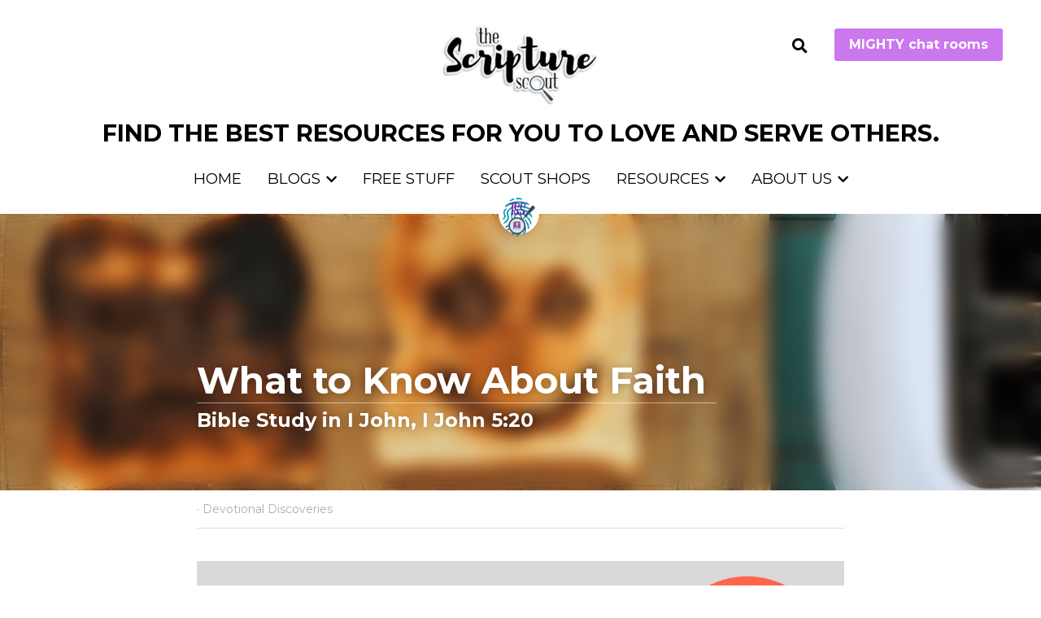

--- FILE ---
content_type: text/html; charset=utf-8
request_url: https://www.thescripturescout.com/blog/what-to-know-about-faith
body_size: 124138
content:
<!-- Powered by Strikingly.com 4 (1) Jan 19, 2026 at 09:17-->
<!DOCTYPE html>
<html itemscope itemtype='http://schema.org/WebPage' lang='en' xmlns:og='http://ogp.me/ns#' xmlns='http://www.w3.org/1999/xhtml'>
<head>
<title>What to Know About Faith - Devotional Discoveries</title>
<link href="https://www.thescripturescout.com/blog/what-to-know-about-faith.amp" rel="amphtml">
<meta content="text/html; charset=UTF-8" http-equiv="Content-Type">
<meta content="width=device-width,initial-scale=1.0,user-scalable=yes,minimum-scale=1.0,maximum-scale=3.0" id="viewport" name="viewport">
<meta content="I John Bible Study | A Study in Faith | I John 5:20 " name="description">
<meta content="article" property="og:type">
<meta content="What to Know About Faith" property="og:title">
<meta content="https://www.thescripturescout.com/blog/what-to-know-about-faith" property="og:url">
<meta content="https://custom-images.strikinglycdn.com/res/hrscywv4p/image/upload/c_limit,fl_lossy,h_9000,w_1200,f_auto,q_auto/1102303/ToasterTruth2_ytnedb.png" property="og:image">
<meta content="What to Know About Faith" property="og:site_name">
<meta content="I John Bible Study | A Study in Faith | I John 5:20 " property="og:description">
<meta content="What to Know About Faith" itemprop="name">
<meta content="I John Bible Study | A Study in Faith | I John 5:20 " itemprop="description">
<meta content="https://custom-images.strikinglycdn.com/res/hrscywv4p/image/upload/c_limit,fl_lossy,h_9000,w_1200,f_auto,q_auto/1102303/ToasterTruth2_ytnedb.png" itemprop="image">
<meta content="summary_large_image" name="twitter:card">
<meta content="What to Know About Faith" name="twitter:title">
<meta content="I John Bible Study | A Study in Faith | I John 5:20 " name="twitter:description">
<meta content="https://custom-images.strikinglycdn.com/res/hrscywv4p/image/upload/c_limit,fl_lossy,h_9000,w_1200,f_auto,q_auto/1102303/ToasterTruth2_ytnedb.png" name="twitter:image">
<meta name="csrf-param" content="authenticity_token">
<meta name="csrf-token" content="Cn0Lrd7IzA7U/Spgoxc2Of30LX7dPvB1ySQmTAbcHCA4WTfhg60IQL+RDXQgFNy1FhLYn0GLMgP0BR1wO1fkLQ==">
<style>a,h1,img,input,li,p,strong,ul{margin:0;padding:0;border:0;font-weight:400;font-style:normal;font-size:100%;line-height:1;font-family:inherit}@font-face{font-family:open_sans;src:url(https://static-assets.strikinglycdn.com/webpack/fonts/OpenSans-Bold-webfont.1d9c7945c7bc7dd0909105119bfbc191.eot);src:url(https://static-assets.strikinglycdn.com/webpack/fonts/OpenSans-Bold-webfont.1d9c7945c7bc7dd0909105119bfbc191.eot?#iefix) format("embedded-opentype"),url(https://static-assets.strikinglycdn.com/webpack/fonts/OpenSans-Bold-webfont.2e90d5152ce92858b62ba053c7b9d2cb.woff) format("woff"),url(https://static-assets.strikinglycdn.com/webpack/fonts/OpenSans-Bold-webfont.76cc6be5d8a231dc012fef4bdb86f79c.ttf) format("truetype"),url(https://static-assets.strikinglycdn.com/webpack/fonts/OpenSans-Bold-webfont.93349923b5274a36ac93cb3168d09123.svg#open_sansbold) format("svg");font-weight:700;font-style:normal;font-display:swap}@font-face{font-family:open_sans;src:url(https://static-assets.strikinglycdn.com/webpack/fonts/OpenSans-BoldItalic-webfont.6218c213bb8cf22b25710da6f3a90e48.eot);src:url(https://static-assets.strikinglycdn.com/webpack/fonts/OpenSans-BoldItalic-webfont.6218c213bb8cf22b25710da6f3a90e48.eot?#iefix) format("embedded-opentype"),url(https://static-assets.strikinglycdn.com/webpack/fonts/OpenSans-BoldItalic-webfont.7657144ec477cd61ac4a5d1af3fa2d28.woff) format("woff"),url(https://static-assets.strikinglycdn.com/webpack/fonts/OpenSans-BoldItalic-webfont.b6690626036a7d6824632769305b1978.ttf) format("truetype"),url(https://static-assets.strikinglycdn.com/webpack/fonts/OpenSans-BoldItalic-webfont.2b4eeeaef53b3496a5cdf82803666ed7.svg#open_sansbold_italic) format("svg");font-weight:700;font-style:italic;font-display:swap}@font-face{font-family:open_sans;src:url(https://static-assets.strikinglycdn.com/webpack/fonts/OpenSans-Italic-webfont.43d5342998f3607bd61a8239e98b1160.eot);src:url(https://static-assets.strikinglycdn.com/webpack/fonts/OpenSans-Italic-webfont.43d5342998f3607bd61a8239e98b1160.eot?#iefix) format("embedded-opentype"),url(https://static-assets.strikinglycdn.com/webpack/fonts/OpenSans-Italic-webfont.f42641eed834f7b97a9499362c6c8855.woff) format("woff"),url(https://static-assets.strikinglycdn.com/webpack/fonts/OpenSans-Italic-webfont.de7ef31e6295902347c5c3643b2d82da.ttf) format("truetype"),url(https://static-assets.strikinglycdn.com/webpack/fonts/OpenSans-Italic-webfont.5b774c25787e0a52c013463c9e3c4219.svg#open_sansitalic) format("svg");font-weight:400;font-style:italic;font-display:swap}@font-face{font-family:open_sans;src:url(https://static-assets.strikinglycdn.com/webpack/fonts/OpenSans-Light-webfont.09e00aa7622ece30a0f1e06b55f66c2a.eot);src:url(https://static-assets.strikinglycdn.com/webpack/fonts/OpenSans-Light-webfont.09e00aa7622ece30a0f1e06b55f66c2a.eot?#iefix) format("embedded-opentype"),url(https://static-assets.strikinglycdn.com/webpack/fonts/OpenSans-Light-webfont.45b47f3e9c7d74b80f5c6e0a3c513b23.woff) format("woff"),url(https://static-assets.strikinglycdn.com/webpack/fonts/OpenSans-Light-webfont.2e98fc3ce85f31f63010b706259cb604.ttf) format("truetype"),url(https://static-assets.strikinglycdn.com/webpack/fonts/OpenSans-Light-webfont.8f04ed9aeb2185499068d84842b95aa1.svg#open_sanslight) format("svg");font-weight:300;font-style:normal;font-display:swap}@font-face{font-family:open_sans;src:url(https://static-assets.strikinglycdn.com/webpack/fonts/OpenSans-LightItalic-webfont.550b5fda4a27cfedb7131b1a6e85e748.eot);src:url(https://static-assets.strikinglycdn.com/webpack/fonts/OpenSans-LightItalic-webfont.550b5fda4a27cfedb7131b1a6e85e748.eot?#iefix) format("embedded-opentype"),url(https://static-assets.strikinglycdn.com/webpack/fonts/OpenSans-LightItalic-webfont.b553da506077488bc65289e10841d527.woff) format("woff"),url(https://static-assets.strikinglycdn.com/webpack/fonts/OpenSans-LightItalic-webfont.1d22953c479914c2f801e08de666b0e8.ttf) format("truetype"),url(https://static-assets.strikinglycdn.com/webpack/fonts/OpenSans-LightItalic-webfont.fd6dd5fa10c5a74f0a767eeb695342f1.svg#open_sanslight_italic) format("svg");font-weight:300;font-style:italic;font-display:swap}@font-face{font-family:open_sans;src:url(https://static-assets.strikinglycdn.com/webpack/fonts/OpenSans-Regular-webfont.c4d82460ef260eb1589e73528cbfb257.eot);src:url(https://static-assets.strikinglycdn.com/webpack/fonts/OpenSans-Regular-webfont.c4d82460ef260eb1589e73528cbfb257.eot?#iefix) format("embedded-opentype"),url(https://static-assets.strikinglycdn.com/webpack/fonts/OpenSans-Regular-webfont.79515ad0788973c533405f7012dfeccd.woff) format("woff"),url(https://static-assets.strikinglycdn.com/webpack/fonts/OpenSans-Regular-webfont.488d5cc145299ba07b75495100419ee6.ttf) format("truetype"),url(https://static-assets.strikinglycdn.com/webpack/fonts/OpenSans-Regular-webfont.8185eb3059c46e4169ce107dfcf85950.svg#open_sansregular) format("svg");font-weight:400;font-style:normal;font-display:swap}@font-face{font-family:open_sans;src:url(https://static-assets.strikinglycdn.com/webpack/fonts/OpenSans-Semibold-webfont.f28eb362fb6afe946d822ee5451c2146.eot);src:url(https://static-assets.strikinglycdn.com/webpack/fonts/OpenSans-Semibold-webfont.f28eb362fb6afe946d822ee5451c2146.eot?#iefix) format("embedded-opentype"),url(https://static-assets.strikinglycdn.com/webpack/fonts/OpenSans-Semibold-webfont.697574b47bcfdd2c45e3e63c7380dd67.woff) format("woff"),url(https://static-assets.strikinglycdn.com/webpack/fonts/OpenSans-Semibold-webfont.b32acea6fd3c228b5059042c7ad21c55.ttf) format("truetype"),url(https://static-assets.strikinglycdn.com/webpack/fonts/OpenSans-Semibold-webfont.3f6b1eed8a0832d6f316fc26526348a8.svg#open_sanssemibold) format("svg");font-weight:600;font-style:normal;font-display:swap}@font-face{font-family:open_sans;src:url(https://static-assets.strikinglycdn.com/webpack/fonts/OpenSans-SemiboldItalic-webfont.70bafcaaadad9e17b9c7784abbc6b1c2.eot);src:url(https://static-assets.strikinglycdn.com/webpack/fonts/OpenSans-SemiboldItalic-webfont.70bafcaaadad9e17b9c7784abbc6b1c2.eot?#iefix) format("embedded-opentype"),url(https://static-assets.strikinglycdn.com/webpack/fonts/OpenSans-SemiboldItalic-webfont.719f7321a8366f4ee609737026432113.woff) format("woff"),url(https://static-assets.strikinglycdn.com/webpack/fonts/OpenSans-SemiboldItalic-webfont.64f886b232962979e2eaf29d93108286.ttf) format("truetype"),url(https://static-assets.strikinglycdn.com/webpack/fonts/OpenSans-SemiboldItalic-webfont.70eb93d7ba2ad241180085a9a74b0b95.svg#open_sanssemibold_italic) format("svg");font-weight:600;font-style:italic;font-display:swap}.s-blog .s-blog-header .s-blog-header-inner.s-bg-light-text .s-blog-title{text-shadow:0 1px 12px rgba(0,0,0,.35)}@font-face{font-family:Font Awesome\ 5 Free;font-style:normal;font-weight:400;font-display:block;src:url(https://static-assets.strikinglycdn.com/webpack/fonts/fa-regular-400.7630483dd4b0c48639d2ac54a894b450.eot);src:url(https://static-assets.strikinglycdn.com/webpack/fonts/fa-regular-400.7630483dd4b0c48639d2ac54a894b450.eot?#iefix) format("embedded-opentype"),url(https://static-assets.strikinglycdn.com/webpack/fonts/fa-regular-400.f0f8230116992e521526097a28f54066.woff2) format("woff2"),url(https://static-assets.strikinglycdn.com/webpack/fonts/fa-regular-400.7124eb50fc8227c78269f2d995637ff5.woff) format("woff"),url(https://static-assets.strikinglycdn.com/webpack/fonts/fa-regular-400.1f77739ca9ff2188b539c36f30ffa2be.ttf) format("truetype"),url(https://static-assets.strikinglycdn.com/webpack/fonts/fa-regular-400.0bb428459c8ecfa61b22a03def1706e6.svg#fontawesome) format("svg")}@font-face{font-family:Font Awesome\ 5 Free;font-style:normal;font-weight:900;font-display:block;src:url(https://static-assets.strikinglycdn.com/webpack/fonts/fa-solid-900.1042e8ca1ce821518a2d3e7055410839.eot);src:url(https://static-assets.strikinglycdn.com/webpack/fonts/fa-solid-900.1042e8ca1ce821518a2d3e7055410839.eot?#iefix) format("embedded-opentype"),url(https://static-assets.strikinglycdn.com/webpack/fonts/fa-solid-900.e8a427e15cc502bef99cfd722b37ea98.woff2) format("woff2"),url(https://static-assets.strikinglycdn.com/webpack/fonts/fa-solid-900.9fe5a17c8ab036d20e6c5ba3fd2ac511.woff) format("woff"),url(https://static-assets.strikinglycdn.com/webpack/fonts/fa-solid-900.605ed7926cf39a2ad5ec2d1f9d391d3d.ttf) format("truetype"),url(https://static-assets.strikinglycdn.com/webpack/fonts/fa-solid-900.376c1f97f6553dea1ca9b3f9081889bd.svg#fontawesome) format("svg")}.s-blog .s-blog-header{font-family:montserrat,sans-serif}body,html{margin:0;padding:0}a,h1,img,input,label,li,p,strong,ul{margin:0;padding:0;border:0;font-weight:400;font-style:normal;font-size:100%;line-height:1;font-family:inherit}ul{list-style:none}html{font-size:100%;-webkit-text-size-adjust:100%;-ms-text-size-adjust:100%}img{border:0;-ms-interpolation-mode:bicubic}a{text-decoration:none}html{font-size:14px;line-height:1}input::-webkit-input-placeholder{color:#c0c4c8}.eu-cookie-setting-dialog{width:100%;position:fixed;top:50%;left:50%;display:none;padding:20px;z-index:10000;max-width:500px;border-radius:5px;box-sizing:border-box;color:#555;-webkit-transform:translate(-50%,-50%);transform:translate(-50%,-50%);background-color:#f4f6f8;-webkit-animation:.3s ease-in-out slide_in_animation;animation:.3s ease-in-out slide_in_animation}.eu-cookie-setting-dialog .setting-title{font-size:14px;font-weight:700}.eu-cookie-setting-dialog .setting-item{display:-webkit-flex;display:flex;margin-top:20px;-webkit-align-items:flex-start;align-items:flex-start}.eu-cookie-setting-dialog .item-content{font-size:12px;margin:0 8px}.eu-cookie-setting-dialog .item-label{line-height:1;font-weight:700}.eu-cookie-setting-dialog .item-text{margin-top:5px;line-height:1.5}.eu-cookie-setting-dialog .setting-footer{margin-top:20px;text-align:right}.eu-cookie-setting-dialog .save-btn{color:#fff;font-size:12px;font-weight:700;padding:8px 10px;border-radius:4px;display:inline-block;letter-spacing:normal;background:#4b5056}.eu-cookie-setting-mask{position:fixed;display:none;top:0;left:0;width:100%;height:100%;z-index:10000;background:rgba(0,0,0,.4);-webkit-animation:.2s ease-in-out slide_in_animation;animation:.2s ease-in-out slide_in_animation}@-webkit-keyframes slide_in_animation{0%{opacity:0}to{opacity:1}}@keyframes slide_in_animation{0%{opacity:0}to{opacity:1}}#s-content{padding:0!important}.s-blog .container{position:relative;width:816px;margin:0 auto;padding:0}.s-blog .container .columns{float:left;display:inline;margin-left:10px;margin-right:10px}.s-blog .container .sixteen.columns{width:796px}@media only screen and (min-width:728px) and (max-width:879px){.s-blog .container{position:relative;width:640px;margin:0 auto;padding:0}.s-blog .container .columns{float:left;display:inline;margin-left:7px;margin-right:7px}.s-blog .container .sixteen.columns{width:626px}}@media only screen and (min-width:590px) and (max-width:727px){.s-blog .container{position:relative;width:556px;padding:0;margin:0 auto}.s-blog .container .columns,.s-blog .container .sixteen.columns{width:540px;margin-left:8px;margin-right:8px}}@media only screen and (min-width:490px) and (max-width:589px){.s-blog .container{position:relative;width:456px;padding:0;margin:0 auto}.s-blog .container .columns,.s-blog .container .sixteen.columns{width:440px;margin-left:8px;margin-right:8px}}@media only screen and (min-width:430px) and (max-width:489px){.s-blog .container{position:relative;width:396px;padding:0;margin:0 auto}.s-blog .container .columns,.s-blog .container .sixteen.columns{width:380px;margin-left:8px;margin-right:8px}}@media only screen and (min-width:370px) and (max-width:429px){.s-blog .container{position:relative;width:336px;padding:0;margin:0 auto}.s-blog .container .columns,.s-blog .container .sixteen.columns{width:320px;margin-left:8px;margin-right:8px}}@media only screen and (min-width:350px) and (max-width:369px){.s-blog .container{position:relative;width:316px;padding:0;margin:0 auto}.s-blog .container .columns,.s-blog .container .sixteen.columns{width:300px;margin-left:8px;margin-right:8px}}@media only screen and (max-width:349px){.s-blog .container{position:relative;width:296px;padding:0;margin:0 auto}.s-blog .container .columns,.s-blog .container .sixteen.columns{width:280px;margin-left:8px;margin-right:8px}}#s-content h1{font-size:48px}.s-font-body{font-size:18px}.s-font-heading{font-size:36px}.s-blog .s-blog-body{background:#fff}.s-blog .s-block{text-align:left}.s-blog .s-blog-post-section{position:relative;margin-bottom:30px}.s-blog .s-blog-post-section:last-child{margin-bottom:0}.s-blog .s-blog-post-section .s-image{width:100%}.s-blog .s-blog-post-section .s-image .s-component-content{text-align:center}.s-blog .s-blog-post-section .s-image .s-component-content img{max-width:100%}.s-blog .s-nav-inner{font-size:16px}.s-blog .s-nav-inner .s-font-body{font-size:inherit}.s-blog{font-size:18px}.s-blog h1{font-size:50px}.s-blog .s-blog-padding{padding:40px 0 60px}@media only screen and (max-width:727px){.s-blog .s-blog-padding{padding:30px 0}}.s-blog .s-blog-header .s-blog-header-inner{display:table;width:100%;height:auto;height:340px;color:#fff;overflow:hidden}.s-blog .s-blog-header .s-blog-header-inner h1{color:#fff}.s-blog .s-blog-header .s-blog-header-inner .s-blog-title{font-size:45px;margin-bottom:10px}@media only screen and (max-width:727px){.s-blog .s-blog-header .s-blog-header-inner .s-blog-title{font-size:36px}.s-blog .s-blog-header .s-blog-header-inner{height:220px}}.s-blog .s-blog-header .s-blog-header-inner .s-blog-title a{color:#fff;border-bottom:1px solid hsla(0,0%,100%,.5)}.s-blog .s-blog-header .s-blog-header-inner .s-blog-subtitle{font-size:24px}.s-blog .s-blog-header .s-blog-header-inner.s-bg-light-text{color:#fff}.s-blog .s-blog-header .s-blog-header-inner.s-bg-light-text .s-blog-subtitle,.s-blog .s-blog-header .s-blog-header-inner.s-bg-light-text .s-blog-title{text-shadow:0 1px 12px rgba(0,0,0,.35)}.s-blog .s-blog-header .s-blog-header-inner .s-blog-header-content{display:table-cell;vertical-align:bottom}.s-blog .s-blog-header .s-blog-header-inner .s-blog-subtitle-wrapper{font-size:36px;line-height:1.4;margin-bottom:10px}.s-blog .s-blog-header .s-blog-header-bottom{background:#fff}.s-blog .s-blog-header .s-blog-header-bottom .s-blog-info{padding:12px 0;border-bottom:1px solid #ddd;color:#a9aeb2;font-size:14px}.s-blog .s-blog-footer{font-weight:300}.s-blog .s-blog-footer .s-blog-footer-inner{padding-top:30px;padding-bottom:100px;background:#fff;color:#999}.s-blog .s-blog-footer .s-blog-footer-inner .s-blog-subscription{font-size:16px;font-weight:400;line-height:1em;padding:20px;background:#eee;position:relative;text-align:center;margin-bottom:20px}.s-blog .s-blog-footer .s-blog-footer-inner .s-blog-subscription .s-blog-subscription-form{display:-webkit-flex;display:flex}@media only screen and (max-width:489px){.s-blog h1{font-size:38px}.s-blog .s-blog-padding{padding-top:15px}.s-blog .s-blog-footer .s-blog-footer-inner .s-blog-subscription .s-blog-subscription-form{display:block}.s-blog .s-blog-footer .s-blog-footer-inner .s-blog-subscription .s-blog-subscription-email{width:100%;display:block;box-sizing:border-box;margin-bottom:20px}}.s-blog .s-blog-footer .s-blog-footer-inner .s-blog-subscription .fa-spinner{margin-left:5px}.s-blog .s-blog-footer .s-blog-footer-inner .s-blog-subscription .s-blog-subscription-email{-webkit-flex:auto 1 1;flex:auto 1 1;border:1px solid #aaa;border-radius:3px;outline:0;white-space:nowrap;margin-right:20px;padding:8px 12px}.s-blog .s-blog-footer .s-blog-footer-inner .s-blog-subscription .s-blog-subscribe-btn{display:block;font-size:16px;padding:10px 23px;font-weight:700;text-transform:uppercase;margin-left:auto}.s-blog .s-blog-footer .s-blog-footer-inner .s-blog-subscription .disabled{opacity:.5}.s-blog .s-blog-footer .s-blog-footer-inner .s-blog-subscription .gdpr-container{text-align:left;margin-top:10px}.s-blog .s-blog-footer .s-blog-footer-inner .s-blog-subscription .gdpr-container .gdpr-text{font-size:14px;padding-left:5px}#s-blog-comments-container .s-blog-comments-inner .fa-spinner{margin-left:5px}.hidden{display:none}body{-webkit-animation-duration:.1s;-webkit-animation-name:fontfix;-webkit-animation-iteration-count:1;-webkit-animation-timing-function:linear;-webkit-animation-delay:.1s}@-webkit-keyframes fontfix{0%{opacity:1}to{opacity:1}}.container:after{content:"\0020";display:block;height:0;clear:both;visibility:hidden}#strikingly-tooltip-container{position:fixed;top:0;left:0;z-index:10000;width:100%;font-family:open_sans,Open Sans,sans-serif}input[placeholder]::-webkit-input-placeholder{color:#c6c9cd;font-weight:400}::-webkit-input-placeholder{color:#c6c9cd;font-weight:400}:-moz-placeholder{color:#c6c9cd;font-weight:400}::-moz-placeholder{color:#c6c9cd;font-weight:400}::-ms-input-placeholder{color:#c6c9cd;font-weight:400}::input-placeholder{color:#c6c9cd;font-weight:400}.s-blog-info{font-size:16px}.s-blog-info .s-blog-tags{position:relative;z-index:1;display:inline-block;line-height:16px;word-break:break-word}.s-blog-info .s-blog-tags .s-blog-tag{position:relative;margin:3px 3px 3px 0;display:inline-block}.s-blog-info .s-blog-tags .s-blog-tag.last{margin-right:0}.fa,.fas{-moz-osx-font-smoothing:grayscale;-webkit-font-smoothing:antialiased;display:inline-block;font-style:normal;font-variant:normal;text-rendering:auto;line-height:1}.fa-pulse{-webkit-animation:1s steps(8) infinite fa-spin;animation:1s steps(8) infinite fa-spin}@-webkit-keyframes fa-spin{0%{-webkit-transform:rotate(0);transform:rotate(0)}to{-webkit-transform:rotate(1turn);transform:rotate(1turn)}}@keyframes fa-spin{0%{-webkit-transform:rotate(0);transform:rotate(0)}to{-webkit-transform:rotate(1turn);transform:rotate(1turn)}}.fa-chevron-down:before{content:"\f078"}.fa-chevron-right:before{content:"\f054"}.fa-search:before{content:"\f002"}.fa-spinner:before{content:"\f110"}.fa,.fas{font-family:Font Awesome\ 5 Free}.fa,.fas{font-weight:900}.s-component{position:relative}.s-nav div .site-search .fa.fa-search{padding:3px}.s-navbar-dropdown .drop-down-icon-bold{font-size:80%;margin-top:2px;margin-left:2px}.s-navbar-dropdown .drop-down-icon-bold.fa-chevron-right{margin-top:0}.s-nav-ellipsis .ellipsis-icon{margin-top:-4px}.s-common-button{zoom:1;padding:10px 20px;background:#eee;word-break:break-word}#s-content .s-common-button.s-custom-btn.pc-small{font-size:16px;padding:12px 18px}#s-content{position:relative;overflow:hidden;margin-left:0;min-height:100vh;font-size:16px}#s-content h1{font-size:45px}#s-content h1{line-height:inherit;font-weight:inherit}@media only screen and (max-width:479px){#s-content h1{font-size:36px}}#s-content .s-nav .site-search .fa-search{font-weight:900}.s-text .s-component-content{word-wrap:break-word}.s-text .s-component-content strong{font-weight:700}.s-text .s-component-content div,.s-text .s-component-content p{line-height:inherit}.s-image{min-height:1px}.s-image .s-component-content a{outline:0}.s-image img{max-width:100%;vertical-align:middle}.s-ratio-box{position:relative;margin:0 auto}.s-ratio-box img{position:absolute;top:0;left:0;width:100%;height:100%;display:block}.s-block .s-block-item.s-repeatable-item{vertical-align:top;margin-bottom:30px;max-width:100%}.s-category-drawer-wrapper{display:none}@media only screen and (max-width:727px){.s-block .s-block-item.s-repeatable-item{clear:both!important}.s-nav{display:none}.s-category-drawer-wrapper{display:block}}.s-bg-blurred{position:relative}@media only screen and (max-width:768px){html{scrollbar-width:none;-ms-overflow-style:none}::-webkit-scrollbar{width:0}}.s-nav.navigator ::-webkit-scrollbar{-webkit-appearance:none;width:7px;height:7px}.s-nav.navigator ::-webkit-scrollbar-thumb{border-radius:4px;background-color:rgba(0,0,0,.5);-webkit-box-shadow:0 0 1px hsla(0,0%,100%,.5)}.s-nav.navigator .s-navbar-desktop .s-common-button{margin-top:0;word-break:keep-all;white-space:nowrap;box-shadow:0 0 1px hsla(0,0%,100%,.5)}.s-nav.navigator .s-navbar-desktop .s-logo,.s-nav.navigator .s-navbar-desktop .s-logo-title{-webkit-flex-shrink:0;flex-shrink:0}.s-nav.navigator .s-navbar-desktop .s-text{line-height:1.3}.s-nav.navigator .s-navbar-desktop .s-logo-title{display:inline-block;min-width:70px}.s-nav.navigator .s-navbar-desktop .s-nav-icons{display:-webkit-flex;display:flex;-webkit-align-items:center;align-items:center}.s-nav.navigator .s-navbar-desktop:not(.left) .s-nav-inner .s-logo,.s-nav.navigator .s-navbar-desktop:not(.left) .s-nav-inner .s-logo-title,.s-nav.navigator .s-navbar-desktop:not(.left) .s-nav-inner .s-nav-btn>*,.s-nav.navigator .s-navbar-desktop:not(.left) .s-nav-inner .s-nav-icons,.s-nav.navigator .s-navbar-desktop:not(.left) .s-nav-inner .s-nav-li .s-nav-text{opacity:0}.s-nav.navigator .s-navbar-desktop:not(.left) .s-nav-inner.nav-item-loaded .s-logo,.s-nav.navigator .s-navbar-desktop:not(.left) .s-nav-inner.nav-item-loaded .s-logo-title,.s-nav.navigator .s-navbar-desktop:not(.left) .s-nav-inner.nav-item-loaded .s-nav-btn>*,.s-nav.navigator .s-navbar-desktop:not(.left) .s-nav-inner.nav-item-loaded .s-nav-icons,.s-nav.navigator .s-navbar-desktop:not(.left) .s-nav-inner.nav-item-loaded .s-nav-li .s-nav-text{opacity:1}.s-nav.navigator .s-navbar-desktop .s-nav-items-and-links ul.s-uncollapsed-nav>li.hidden,.s-nav.navigator .s-navbar-desktop .s-nav-items-and-links ul>li.hidden{display:none}.s-nav.navigator .s-navbar-desktop .s-nav-inner,.s-nav.navigator .s-navbar-desktop .s-nav-inner-wrap{max-width:100%}.s-nav.navigator .s-navbar-desktop .s-nav-ellipsis.s-nav-li .s-collapsed-nav{text-align:left;max-width:300px;max-height:300px;overflow-y:auto;overflow-x:hidden;box-shadow:0 2px 10px 2px rgba(0,0,0,.15);word-break:break-word}.s-nav.navigator .s-navbar-desktop .s-nav-ellipsis.s-nav-li .s-collapsed-nav li.s-nav-li>.s-nav-link-container{padding:15px}.s-nav.navigator .s-navbar-desktop .s-nav-ellipsis.s-nav-li .s-collapsed-nav li.s-nav-li .s-nav-dropdown-text,.s-nav.navigator .s-navbar-desktop .s-nav-ellipsis.s-nav-li .s-collapsed-nav li.s-nav-li .s-nav-text{line-height:1.5;word-break:break-word;overflow:hidden;text-overflow:ellipsis;display:-webkit-box;-webkit-line-clamp:2;-webkit-box-orient:vertical}.s-nav.navigator .s-navbar-desktop .s-nav-icons{white-space:nowrap}.s-nav.navigator .s-navbar-desktop .s-nav-inner .s-nav-link-container,.s-nav.navigator .s-navbar-desktop .s-nav-link-container{display:inline-block}.s-nav.navigator .s-navbar-desktop .s-navbar-dropdown{position:relative}.s-nav.navigator .s-navbar-desktop .s-navbar-dropdown .s-nav-link-container{display:block}.s-nav.navigator .s-navbar-desktop .s-navbar-dropdown ul{display:none;z-index:201;box-sizing:border-box;min-width:130px;max-width:250px}.s-nav.navigator .s-navbar-desktop .s-navbar-dropdown ul li{line-height:1.3em}.s-nav.navigator .s-navbar-desktop .s-navbar-dropdown ul li a{text-overflow:ellipsis}.s-nav.navigator .s-navbar-desktop .s-nav-items-and-links .s-nav-li.s-navbar-dropdown li{margin:0}.s-nav.navigator .s-navbar-desktop .s-nav-items-and-links .s-nav-li.s-navbar-dropdown li>.s-nav-link-container{padding:10px 0}.s-nav.navigator .s-navbar-desktop .s-logo-image{display:inline-block;max-width:300px}.s-nav.navigator .s-navbar-desktop.s-bg-dark-text .s-nav-btn,.s-nav.navigator .s-navbar-desktop.s-bg-dark-text .s-nav-li,.s-nav.navigator .s-navbar-desktop.s-bg-dark-text .s-nav-li a{color:rgba(0,0,0,.8)}.s-nav.navigator .s-navbar-desktop .s-collapsed-nav>li{display:block;text-align:left}.s-nav.navigator .s-navbar-desktop .s-nav-items-and-links .s-navbar-dropdown li.s-nav-li>.s-nav-link-container{padding:10px}.s-nav.navigator .s-navbar-desktop:not(.s-navbar-desktop-normal):not(.not-in-sticky).s-navbar-desktop-fixed{position:fixed;top:0;z-index:210}.s-nav.navigator .s-navbar-desktop.s-new-layout.circleIcon .s-icon-button{display:-webkit-flex;display:flex;-webkit-align-items:center;align-items:center}.s-nav.navigator .s-navbar-desktop.s-new-layout.circleIcon .s-icon-button{position:absolute}.s-nav.navigator .s-navbar-desktop.s-new-layout.circleIcon .s-nav-logo-wrapper{position:relative}.s-nav.navigator .s-navbar-desktop.s-new-layout.circleIcon .s-nav-logo-wrapper .s-logo{max-width:100%;display:inline-block}.s-nav.navigator .s-navbar-mobile-header{display:none;-webkit-align-items:center;align-items:center;-webkit-justify-content:center;justify-content:center;text-align:center}.s-nav.navigator .s-navbar-mobile-header .s-logo-image img{max-height:50px;max-width:calc(100vw - 130px)}@media screen and (max-width:727px){#s-content .s-common-button.s-custom-btn.mobile-automatic{width:100%;font-size:20px;padding:14px 28px;box-sizing:border-box}.s-nav.navigator .s-navbar-mobile-header{display:-webkit-flex;display:flex}}.s-nav.navigator .site-search .fa.fa-search{padding:0}.s-nav.navigator .s-navbar-desktop{box-sizing:border-box}.s-nav.navigator .s-navbar-desktop .s-nav-li .s-nav-link-container>a{display:inline-block}.s-nav.navigator .s-navbar-desktop.s-bg-dark-text:not(.s-nav-transparent-desktop) .s-nav-icons>.s-nav-li *,.s-nav.navigator .s-navbar-desktop.s-bg-dark-text:not(.s-nav-transparent-desktop) .s-nav-li .nav-dropdown-popover .main-panel li a,.s-nav.navigator .s-navbar-desktop.s-bg-dark-text:not(.s-nav-transparent-desktop) .s-nav-li .s-nav-dropdown-item,.s-nav.navigator .s-navbar-desktop.s-bg-dark-text:not(.s-nav-transparent-desktop) .s-nav-li .s-nav-link-container>a,.s-nav.navigator .s-navbar-desktop.s-bg-dark-text:not(.s-nav-transparent-desktop) .s-nav-li .s-nav-link-container>span{color:var(--itemColor,#fff)}.s-nav.navigator .s-navbar-desktop.s-bg-dark-text.s-nav-spacing-compact .s-nav-icons li>.s-nav-link-container,.s-nav.navigator .s-navbar-desktop.s-bg-dark-text.s-nav-spacing-compact .s-nav-items-and-links li>.s-nav-link-container{padding:10px 8px}.s-nav.navigator .s-navbar-desktop.s-bg-dark-text.s-nav-spacing-compact .s-nav-btn{padding:0 8px}.s-nav.navigator .s-navbar-desktop.s-bg-dark-text.s-nav-spacing-compact .s-logo,.s-nav.navigator .s-navbar-desktop.s-bg-dark-text.s-nav-spacing-compact .s-logo-title{margin-left:8px;margin-right:8px}.s-nav.navigator .s-navbar-desktop.s-bg-dark-text.s-nav-drop-shadow-no{box-shadow:none}.s-font-title{font-family:montserrat,sans-serif}.s-font-body{font-family:montserrat,sans-serif}.s-font-heading{font-family:montserrat,sans-serif}.s-font-button{font-family:montserrat,sans-serif}.s-font-nav_item{font-family:montserrat,sans-serif}.s-font-nav_dropdown{font-family:montserrat,sans-serif}.s-blog .s-blog-body,.s-blog .s-blog-header{font-family:montserrat,sans-serif}#s-content h1{margin-bottom:10px}.s-common-button{padding:14px 28px;display:inline-block;font-weight:700;text-decoration:none;font-size:20px;color:#fff}.s-blog .s-blog-header .s-blog-header-inner.s-bg-light-text h1{color:#fff}@media only screen and (max-width:727px){.s-nav{display:block}.s-navbar-desktop{display:none}}</style>
  <script>
window.$S={};$S.conf={"SUPPORTED_CURRENCY":[{"code":"AED","symbol":"\u062f.\u0625","decimal":".","thousand":",","precision":2,"name":"United Arab Emirates Dirham"},{"code":"AFN","symbol":"\u060b","decimal":".","thousand":",","precision":2,"name":"Afghan afghani"},{"code":"ALL","symbol":"Lek","decimal":",","thousand":".","precision":2,"name":"Albanian lek"},{"code":"AMD","symbol":"\u058f","decimal":",","thousand":".","precision":2,"name":"Armenian dram"},{"code":"ANG","symbol":"\u0192","decimal":",","thousand":".","precision":2,"name":"Netherlands Antillean guilder"},{"code":"AOA","symbol":"Kz","decimal":",","thousand":".","precision":2,"name":"Angolan kwanza"},{"code":"ARS","symbol":"$","decimal":",","thousand":".","precision":2,"name":"Argentine peso"},{"code":"AUD","symbol":"A$","decimal":".","thousand":" ","precision":2,"name":"Australian Dollar"},{"code":"AWG","symbol":"\u0192","decimal":".","thousand":",","precision":2,"name":"Aruban florin"},{"code":"AZN","symbol":"\u20bc","decimal":".","thousand":",","precision":2,"name":"Azerbaijani Manat"},{"code":"BAM","symbol":"KM","decimal":",","thousand":".","precision":2,"name":"Bosnia and Herzegovina convertible mark"},{"code":"BBD","symbol":"$","decimal":".","thousand":",","precision":2,"name":"Barbadian dollar"},{"code":"BDT","symbol":"Tk","decimal":".","thousand":",","precision":2,"name":"Bangladeshi Taka"},{"code":"BGN","symbol":"\u043b\u0432","decimal":",","thousand":".","precision":2,"name":"Bulgarian lev"},{"code":"BHD","symbol":"\u062f.\u0628","decimal":".","thousand":",","precision":3,"name":"Bahraini dinar"},{"code":"BIF","symbol":"FBu","decimal":".","thousand":",","precision":0,"name":"Burundian franc"},{"code":"BMD","symbol":"$","decimal":".","thousand":",","precision":2,"name":"Bermudian dollar"},{"code":"BND","symbol":"$","decimal":".","thousand":",","precision":2,"name":"Brunei dollar"},{"code":"BOB","symbol":"$b","decimal":",","thousand":".","precision":2,"name":"Bolivian boliviano"},{"code":"BRL","symbol":"R$","decimal":",","thousand":".","precision":2,"name":"Brazilian Real","format":"%s %v"},{"code":"BSD","symbol":"$","decimal":".","thousand":",","precision":2,"name":"Bahamian dollar"},{"code":"BTN","symbol":"Nu.","decimal":".","thousand":",","precision":2,"name":"Bhutanese ngultrum"},{"code":"BWP","symbol":"P","decimal":".","thousand":",","precision":2,"name":"Botswana pula"},{"code":"BYN","symbol":"Br","decimal":".","thousand":",","precision":2,"name":"Belarusian ruble"},{"code":"BZD","symbol":"BZ$","decimal":".","thousand":",","precision":2,"name":"Belize dollar"},{"code":"CAD","symbol":"$","decimal":".","thousand":",","precision":2,"name":"Canadian Dollar"},{"code":"CDF","symbol":"FC","decimal":".","thousand":",","precision":2,"name":"Congolese franc"},{"code":"CHF","symbol":"CHF","decimal":".","thousand":"'","precision":2,"name":"Swiss Franc","format":"%s %v"},{"code":"CLP","symbol":"$","decimal":"","thousand":".","precision":0,"name":"Chilean Peso"},{"code":"CNY","symbol":"\u00a5","decimal":".","thousand":",","precision":2,"name":"Chinese Yuan"},{"code":"CRC","symbol":"\u20a1","decimal":",","thousand":".","precision":2,"name":"Costa Rican col\u00f3n"},{"code":"CUP","symbol":"$","decimal":".","thousand":",","precision":2,"name":"Cuban peso"},{"code":"CVE","symbol":"$","decimal":".","thousand":",","precision":2,"name":"Cape Verdean escudo"},{"code":"CZK","symbol":"K\u010d","decimal":",","thousand":".","precision":2,"name":"Czech Koruna","format":"%v %s"},{"code":"DJF","symbol":"Fdj","decimal":".","thousand":",","precision":0,"name":"Djiboutian franc"},{"code":"DKK","symbol":"kr","decimal":".","thousand":",","precision":2,"name":"Danish Krone","format":"%v %s"},{"code":"DOP","symbol":"RD$","decimal":".","thousand":",","precision":2,"name":"Dominican peso"},{"code":"DZD","symbol":"\u062f\u062c","decimal":",","thousand":".","precision":2,"name":"Algerian dinar"},{"code":"EGP","symbol":"E\u00a3","decimal":".","thousand":",","precision":2,"name":"Egyptian pound"},{"code":"ERN","symbol":"Nkf","decimal":".","thousand":",","precision":2,"name":"Eritrean nakfa"},{"code":"ETB","symbol":"Br","decimal":".","thousand":",","precision":2,"name":"Ethiopian birr"},{"code":"EUR","symbol":"\u20ac","decimal":",","thousand":".","precision":2,"name":"Euro","format":"%v %s"},{"code":"FJD","symbol":"$","decimal":".","thousand":",","precision":2,"name":"Fijian dollar"},{"code":"FKP","symbol":"\u00a3","decimal":".","thousand":",","precision":2,"name":"Falkland Islands pound"},{"code":"GBP","symbol":"\u00a3","decimal":".","thousand":",","precision":2,"name":"British Pound"},{"code":"GEL","symbol":"\u10da","decimal":",","thousand":".","precision":2,"name":"Georgian lari"},{"code":"GGP","symbol":"\u00a3","decimal":".","thousand":",","precision":2,"name":"Guernsey pound"},{"code":"GHS","symbol":"GH\u20b5","decimal":".","thousand":",","precision":2,"name":"Ghanaian cedi"},{"code":"GIP","symbol":"\u00a3","decimal":".","thousand":",","precision":2,"name":"Gibraltar pound"},{"code":"GMD","symbol":"D","decimal":".","thousand":",","precision":2,"name":"Gambian dalasi"},{"code":"GNF","symbol":"\u20a3","decimal":".","thousand":",","precision":0,"name":"Guinean franc"},{"code":"GTQ","symbol":"Q","decimal":".","thousand":",","precision":2,"name":"Guatemalan quetzal"},{"code":"GYD","symbol":"G$","decimal":".","thousand":",","precision":2,"name":"Guyanese dollar"},{"code":"HKD","symbol":"HK$","decimal":".","thousand":",","precision":2,"name":"Hong Kong Dollar"},{"code":"HNL","symbol":"L","decimal":".","thousand":",","precision":2,"name":"Honduran lempira"},{"code":"HRK","symbol":"kn","decimal":".","thousand":",","precision":2,"name":"Croatian kuna"},{"code":"HTG","symbol":"G","decimal":".","thousand":",","precision":2,"name":"Haitian gourde"},{"code":"HUF","symbol":"Ft","decimal":"","thousand":",","precision":0,"name":"Hungarian Forint","format":"%v %s"},{"code":"ILS","symbol":"\u20aa","decimal":".","thousand":",","precision":2,"name":"Israeli New Shekel"},{"code":"IMP","symbol":"\u00a3","decimal":".","thousand":",","precision":2,"name":"Isle of Man pound"},{"code":"INR","symbol":"\u20b9","decimal":".","thousand":",","precision":2,"name":"Indian Rupee"},{"code":"IQD","symbol":"\u062f.\u0639","decimal":".","thousand":",","precision":3,"name":"Iraqi dinar"},{"code":"IRR","symbol":"\u062a\u0648\u0645\u0627\u0646","decimal":".","thousand":",","precision":2,"name":"Iranian rial"},{"code":"ISK","symbol":"kr","decimal":",","thousand":".","precision":2,"name":"Icelandic kr\u00f3na"},{"code":"JEP","symbol":"\u00a3","decimal":".","thousand":",","precision":2,"name":"Jersey pound"},{"code":"JMD","symbol":"J$","decimal":".","thousand":",","precision":2,"name":"Jamaican Dollar"},{"code":"JOD","symbol":"JD","decimal":".","thousand":",","precision":3,"name":"Jordanian Dinar"},{"code":"JPY","symbol":"\u00a5","decimal":"","thousand":",","precision":0,"name":"Japanese Yen","format":"%s %v"},{"code":"KES","symbol":"KSh","decimal":".","thousand":",","precision":2,"name":"Kenyan shilling"},{"code":"KGS","symbol":"\u043b\u0432","decimal":",","thousand":".","precision":2,"name":"Kyrgyzstani som"},{"code":"KHR","symbol":"\u17db","decimal":".","thousand":",","precision":2,"name":"Cambodian riel"},{"code":"KMF","symbol":"CF","decimal":".","thousand":",","precision":0,"name":"Comorian franc"},{"code":"KPW","symbol":"\u20a9","decimal":".","thousand":",","precision":2,"name":"North Korean won"},{"code":"KRW","symbol":"\uc6d0","decimal":"","thousand":",","precision":0,"name":"South Korean Won","format":"%v %s"},{"code":"KWD","symbol":"\u062f.\u0643","decimal":".","thousand":",","precision":3,"name":"Kuwait dinar"},{"code":"KYD","symbol":"CI$","decimal":".","thousand":",","precision":2,"name":"Cayman Islands dollar"},{"code":"KZT","symbol":"\u20b8","decimal":",","thousand":".","precision":2,"name":"Kazakhstani tenge"},{"code":"LBP","symbol":"LL","decimal":".","thousand":",","precision":2,"name":"Lebanese pound"},{"code":"LKR","symbol":"\u20a8","decimal":".","thousand":",","precision":2,"name":"Sri Lankan rupee"},{"code":"LRD","symbol":"LR$","decimal":".","thousand":",","precision":2,"name":"Liberian dollar"},{"code":"LSL","symbol":"M","decimal":".","thousand":",","precision":2,"name":"Lesotho loti"},{"code":"LYD","symbol":"LD","decimal":".","thousand":",","precision":3,"name":"Libyan dinar"},{"code":"MAD","symbol":"\u062f.\u0645.","decimal":",","thousand":".","precision":2,"name":"Moroccan dirham"},{"code":"MDL","symbol":"L","decimal":",","thousand":".","precision":2,"name":"Moldovan leu"},{"code":"MGA","symbol":"Ar","decimal":".","thousand":",","precision":0,"name":"Malagasy ariary"},{"code":"MKD","symbol":"\u0434\u0435\u043d","decimal":",","thousand":".","precision":2,"name":"Macedonian denar"},{"code":"MMK","symbol":"Ks","decimal":".","thousand":",","precision":2,"name":"Myanmar kyat"},{"code":"MNT","symbol":"\u20ae","decimal":".","thousand":",","precision":2,"name":"Mongolian tugrik"},{"code":"MOP","symbol":"MOP$","decimal":".","thousand":",","precision":2,"name":"Macanese pataca"},{"code":"MRO","symbol":"UM","decimal":".","thousand":",","precision":2,"name":"Mauritanian Ouguiya"},{"code":"MRU","symbol":"UM","decimal":".","thousand":",","precision":2,"name":"Mauritanian ouguiya"},{"code":"MUR","symbol":"\u20a8","decimal":".","thousand":",","precision":2,"name":"Mauritian rupee"},{"code":"MVR","symbol":"Rf","decimal":".","thousand":",","precision":2,"name":"Maldivian rufiyaa"},{"code":"MWK","symbol":"K","decimal":".","thousand":",","precision":2,"name":"Malawian kwacha"},{"code":"MXN","symbol":"$","decimal":".","thousand":",","precision":2,"name":"Mexican Peso"},{"code":"MYR","symbol":"RM","decimal":".","thousand":",","precision":2,"name":"Malaysian Ringgit"},{"code":"MZN","symbol":"MT","decimal":",","thousand":".","precision":2,"name":"Mozambican metical"},{"code":"NAD","symbol":"N$","decimal":".","thousand":",","precision":2,"name":"Namibian dollar"},{"code":"NGN","symbol":"\u20a6","decimal":".","thousand":",","precision":2,"name":"Nigerian naira"},{"code":"NIO","symbol":"C$","decimal":".","thousand":",","precision":2,"name":"Nicaraguan c\u00f3rdoba"},{"code":"NOK","symbol":"kr","decimal":",","thousand":".","precision":2,"name":"Norwegian Krone","format":"%v %s"},{"code":"NPR","symbol":"\u20a8","decimal":".","thousand":",","precision":2,"name":"Nepalese rupee"},{"code":"NZD","symbol":"$","decimal":".","thousand":",","precision":2,"name":"New Zealand Dollar"},{"code":"OMR","symbol":"\u0631.\u0639.","decimal":".","thousand":",","precision":3,"name":"Omani rial"},{"code":"PAB","symbol":"B\/.","decimal":".","thousand":",","precision":2,"name":"Panamanian balboa"},{"code":"PEN","symbol":"S\/.","decimal":".","thousand":",","precision":2,"name":"Peruvian Sol"},{"code":"PGK","symbol":"K","decimal":".","thousand":",","precision":2,"name":"Papua New Guinean kina"},{"code":"PHP","symbol":"\u20b1","decimal":".","thousand":",","precision":2,"name":"Philippine Peso"},{"code":"PKR","symbol":"\u20a8","decimal":".","thousand":",","precision":2,"name":"Pakistani rupee"},{"code":"PLN","symbol":"z\u0142","decimal":",","thousand":" ","precision":2,"name":"Polish Zloty","format":"%v %s"},{"code":"PYG","symbol":"\u20b2","decimal":",","thousand":".","precision":0,"name":"Paraguayan guaran\u00ed"},{"code":"QAR","symbol":"\u0631.\u0642","decimal":".","thousand":",","precision":2,"name":"Qatari riyal"},{"code":"RON","symbol":"lei","decimal":",","thousand":".","precision":2,"name":"Romanian leu"},{"code":"RSD","symbol":"\u0434\u0438\u043d","decimal":",","thousand":".","precision":2,"name":"Serbian dinar"},{"code":"RUB","symbol":"\u20bd","decimal":",","thousand":".","precision":2,"name":"Russian Ruble","format":"%v %s"},{"code":"RWF","symbol":"FRw","decimal":".","thousand":",","precision":0,"name":"Rwandan franc"},{"code":"SAR","symbol":"\u0631.\u0633","decimal":".","thousand":",","precision":2,"name":"Saudi Arabian riyal"},{"code":"SBD","symbol":"SI$","decimal":".","thousand":",","precision":2,"name":"Solomon Islands dollar"},{"code":"SCR","symbol":"SRe","decimal":".","thousand":",","precision":2,"name":"Seychellois rupee"},{"code":"SDG","symbol":"SDG","decimal":".","thousand":",","precision":2,"name":"Sudanese pound"},{"code":"SEK","symbol":"kr","decimal":".","thousand":" ","precision":2,"name":"Swedish Krona","format":"%v %s"},{"code":"SGD","symbol":"S$","decimal":".","thousand":",","precision":2,"name":"Singapore Dollar"},{"code":"SHP","symbol":"\u00a3","decimal":".","thousand":",","precision":2,"name":"Saint Helena pound"},{"code":"SLL","symbol":"Le","decimal":".","thousand":",","precision":2,"name":"Sierra Leonean leone"},{"code":"SOS","symbol":"S","decimal":".","thousand":",","precision":2,"name":"Somali shilling"},{"code":"SRD","symbol":"$","decimal":",","thousand":".","precision":2,"name":"Surinamese dollar"},{"code":"SSP","symbol":"SS\u00a3","decimal":".","thousand":",","precision":2,"name":"South Sudanese pound"},{"code":"STD","symbol":"Db","decimal":".","thousand":",","precision":2,"name":"Sao Tomean Dobra"},{"code":"STN","symbol":"Db","decimal":".","thousand":",","precision":2,"name":"S\u00e3o Tom\u00e9 and Pr\u00edncipe dobra"},{"code":"SYP","symbol":"LS","decimal":".","thousand":",","precision":2,"name":"Syrian pound"},{"code":"SZL","symbol":"E","decimal":".","thousand":",","precision":2,"name":"Swazi lilangeni"},{"code":"THB","symbol":"\u0e3f","decimal":".","thousand":",","precision":2,"name":"Thai Baht"},{"code":"TJS","symbol":"SM","decimal":".","thousand":",","precision":2,"name":"Tajikistani somoni"},{"code":"TMT","symbol":"T","decimal":".","thousand":",","precision":2,"name":"Turkmenistan manat"},{"code":"TND","symbol":"\u062f.\u062a","decimal":".","thousand":",","precision":3,"name":"Tunisian dinar"},{"code":"TOP","symbol":"T$","decimal":".","thousand":",","precision":2,"name":"Tongan pa\u02bbanga"},{"code":"TRY","symbol":"\u20ba","decimal":".","thousand":",","precision":2,"name":"Turkish lira"},{"code":"TTD","symbol":"TT$","decimal":".","thousand":",","precision":2,"name":"Trinidad and Tobago dollar"},{"code":"TWD","symbol":"NT$","decimal":"","thousand":",","precision":0,"name":"New Taiwan Dollar"},{"code":"TZS","symbol":"Tsh","decimal":".","thousand":",","precision":2,"name":"Tanzanian shilling"},{"code":"UAH","symbol":"\u20b4","decimal":".","thousand":",","precision":2,"name":"Ukrainian hryvnia"},{"code":"UGX","symbol":"USh","decimal":".","thousand":",","precision":2,"name":"Ugandan shilling"},{"code":"USD","symbol":"$","decimal":".","thousand":",","precision":2,"name":"United States Dollar"},{"code":"UYU","symbol":"$U","decimal":",","thousand":".","precision":2,"name":"Uruguayan peso"},{"code":"UZS","symbol":"\u043b\u0432","decimal":",","thousand":".","precision":2,"name":"Uzbekistani so\u02bbm"},{"code":"VES","symbol":"Bs.S.","decimal":".","thousand":",","precision":2,"name":"Venezuelan bol\u00edvar soberano"},{"code":"VUV","symbol":"VT","decimal":".","thousand":",","precision":0,"name":"Vanuatu vatu"},{"code":"WST","symbol":"WS$","decimal":".","thousand":",","precision":2,"name":"Samoan t\u0101l\u0101"},{"code":"XAF","symbol":"FCFA","decimal":".","thousand":",","precision":0,"name":"Central African CFA franc"},{"code":"XCD","symbol":"EC$","decimal":".","thousand":",","precision":2,"name":"East Caribbean dollar"},{"code":"XDR","symbol":"SDR","decimal":".","thousand":"","precision":0,"name":"Special drawing rights"},{"code":"XOF","symbol":"CFA","decimal":".","thousand":",","precision":0,"name":"West African CFA franc"},{"code":"XPF","symbol":"\u20a3","decimal":".","thousand":",","precision":0,"name":"CFP franc"},{"code":"YER","symbol":"\u0631.\u064a","decimal":".","thousand":",","precision":2,"name":"Yemeni rial"},{"code":"ZAR","symbol":"R","decimal":".","thousand":",","precision":2,"name":"South African Rand"},{"code":"ZMW","symbol":"K","decimal":",","thousand":".","precision":2,"name":"Zambian kwacha"},{"code":"IDR","symbol":"Rp ","decimal":"","thousand":".","precision":0,"name":"Indonesian Rupiah"},{"code":"VND","symbol":"\u20ab","decimal":"","thousand":".","precision":0,"name":"Vietnamese Dong","format":"%v%s"},{"code":"LAK","symbol":"\u20ad","decimal":".","thousand":",","precision":2,"name":"Lao kip"},{"code":"COP","symbol":"$","decimal":".","thousand":",","precision":0,"name":"Colombian Peso"}],"keenio_collection":"strikingly_pageviews","keenio_pbs_impression_collection":"strikingly_pbs_impression","keenio_pbs_conversion_collection":"strikingly_pbs_conversion","keenio_pageservice_imageshare_collection":"strikingly_pageservice_imageshare","keenio_page_socialshare_collection":"strikingly_page_socialshare","keenio_page_framing_collection":"strikingly_page_framing","keenio_file_download_collection":"strikingly_file_download","is_google_analytics_enabled":true,"gdpr_compliance_feature":true,"is_strikingly_analytics_enabled":true,"baidu_xzh_json":null,"isBlog":true};$S.globalConf={"premium_apps":["HtmlApp","EcwidApp","MailChimpApp","CeleryApp","LocuApp"],"environment":"production","env":"production","host_suffix":"strikingly.com","asset_url":"https:\/\/static-assets.strikinglycdn.com","support_url":"http:\/\/support.strikingly.com","sxl_font_api_url":"https:\/\/static-fonts-css.strikinglycdn.com","locale":"en","enable_live_chat":true,"s_in_china":false,"browser_locale":null,"is_sxl":false,"is_rtl":false,"google":{"recaptcha_v2_client_key":"6LeRypQbAAAAAGgaIHIak2L7UaH4Mm3iS6Tpp7vY","recaptcha_v2_invisible_client_key":"6LdmtBYdAAAAAJmE1hETf4IHoUqXQaFuJxZPO8tW"},"hcaptcha":{"hcaptcha_checkbox_key":"cd7ccab0-57ca-49aa-98ac-db26473a942a","hcaptcha_invisible_key":"65400c5a-c122-4648-971c-9f7e931cd872"},"user_image_cdn":{"qn":"\/\/user-assets.sxlcdn.com","s":"\/\/custom-images.strikinglycdn.com"},"user_image_private_cdn":{"qn":null},"rollout":{"crm_livechat":true,"google_invisible_recaptcha":true,"enabled_hcaptcha":true,"nav_2021":true,"nav_2021_off":false,"nav_2023":true,"new_blog_layout":true,"pbs_i18n":true},"GROWINGIO_API_KEY":null,"BAIDU_API_KEY":null,"SEGMENTIO_API_KEY":"eb3txa37hi","FACEBOOK_APP_ID":"138736959550286","WECHAT_APP_ID":null,"KEEN_IO_PROJECT_ID":"5317e03605cd66236a000002","KEEN_IO_WRITE_KEY":"[base64]","CLOUDINARY_CLOUD_NAME":"hrscywv4p","CLOUDINARY_PRESET":"oxbxiyxl","BUGSNAG_FE_API_KEY":"","BUGSNAG_FE_JS_RELEASE_STAGE":"production","WEB_PUSH_PUB_KEY":"BDKuVD3CPl9FsdF_P7eYJg1i-siryCIDQRcOhTu2zMMFbNrXaugVggo_7vy5OHPYTVaXkLBWv8PUPdduzaKq8xE="};$S.miniProgramAppType=null;$S.blogPostData={"blogPostMeta":{"id":886206,"state":"published","pinned":false,"notified":false,"createdAt":"2018-10-03T06:35:29.975-07:00","publishedAt":"2018-10-03T10:24:44.648-07:00","publicUrl":"https:\/\/www.thescripturescout.com\/blog\/what-to-know-about-faith","customSlug":null,"editCount":148,"publishedEditCount":146,"mode":"show","role":null,"reviewState":null,"needReview":false,"censorshipResult":null,"reviewUpdatedAt":null,"scheduledPublishAt":null,"scheduledPublishAtUtcTime":null,"scheduledTimeZone":null,"postedToWechat":false,"tags":["Devotional Discoveries"],"categories":[{"id":236557,"name":"Devotional Discoveries"}],"socialMediaConfig":{"url":"https:\/\/www.thescripturescout.com\/blog\/what-to-know-about-faith","title":"What to Know About Faith","image":"https:\/\/custom-images.strikinglycdn.com\/res\/hrscywv4p\/image\/upload\/c_limit,fl_lossy,h_9000,w_1200,f_auto,q_auto\/1102303\/ToasterTruth2_ytnedb.png","description":"","fbAppId":"138736959550286"},"nextBlogPostTitle":"3 Game-Changing Ways to Raise Funds for Your Mission Trip","nextBlogPostRelativeUrl":"\/blog\/3-game-changing-ways-to-raise-funds-for-your-mission-trip","nextBlogPostId":950749,"prevBlogPostTitle":"3 Reasons to Consider Your Life As A Movie Trailer","prevBlogPostRelativeUrl":"\/blog\/3reasons-your-life-is-a-movie-trailer","prevBlogPostId":374195},"pageMeta":{"blogSettings":{"previewLayout":1,"mailchimpCode":null,"hasSubscriptionCode":false,"hasSubscriptionCodeBefore":false,"showMorePostsWith":"popup","usedDisqusCommentsBefore":false,"showRss":true,"showMip":null,"enableComments":true,"lastReadCommentsAt":null,"showAmp":true,"reviewNumber":null,"commentsRequireApproval":true,"showSubscriptionForm":true,"showSubscriptionsTab":true,"headerCustomCode":"\u003cstyle\u003e\n._alternative .s-logo-title {\n    display: none !important;\n}\n.s-blog-details-head a {\n    color: #FFF !important;\n}\n\u003c\/style\u003e","footerCustomCode":"","shortcuts":[],"shortcutsOrder":{},"banner":[],"previewNumber":"20","wechatMomentEnabled":null,"category_order":{"23960":0,"236543":2,"236554":10,"236555":11,"236557":8},"showNav":true,"hideNewBlogTips":true,"positiveOrder":true},"isPro":true,"isV4":true,"forcedLocale":"en","userId":1102303,"membership":"pro","theme":{"id":59,"css_file":"themes/s5-theme/main","color_list":"","created_at":"2017-12-17T18:25:54.886-08:00","updated_at":"2018-04-10T19:58:57.731-07:00","display_name":"S5 Theme","default_slide_list":"","navbar_file":"s5-theme/navbar","footer_file":null,"name":"s5-theme","thumb_image":null,"use_background_image":false,"demo_page_id":null,"type_mask":1,"data_page_id":null,"is_new":false,"priority":0,"header_file":null,"data":"{\"menu\":{\"type\":\"Menu\",\"components\":{\"logo\":{\"type\":\"Image\",\"image_type\":\"small\",\"url\":\"/images/defaults/default_logo.png\"},\"title\":{\"type\":\"RichText\",\"value\":\"Title Text\",\"text_type\":\"title\"}}}}","name_with_v4_fallback":"s5-theme"},"permalink":"thescripturescout","subscriptionPlan":"pro_monthly","subscriptionPeriod":"monthly","isOnTrial":false,"customColors":{"type":"CustomColors","id":"f_d35970ff-fab0-4cef-a27f-e8b4bf8cae86","defaultValue":null,"active":true,"highlight1":"#cf79f1","highlight2":null,"themePreColors":[{"type":"ThemeColor","id":"f_b9e93ff7-8708-44dc-8aad-28eb5f683e3f","key":0,"value":"#260533"},{"type":"ThemeColor","id":"f_a9e739d7-44ef-41dc-badf-9fb52a402a4a","key":1,"value":"#6b0f8f"},{"type":"ThemeColor","id":"f_2d440ce4-5a71-4ea3-9c0e-580a660229b5","key":2,"value":"#ae1de7"},{"type":"ThemeColor","id":"f_2c961ee8-5fde-4359-8a33-2c9706ea7486","key":3,"value":"#cf79f1"},{"type":"ThemeColor","id":"f_b545062c-29ec-4911-9bf9-2888563b3758","key":4,"value":"#f0d5fb"},{"type":"ThemeColor","id":"f_3261662e-3b9f-48c7-8e3d-043c7e9a6a92","key":5,"value":"#260533"},{"type":"ThemeColor","id":"f_af8cdf30-11b2-4c66-b43b-0786adbdcdd9","key":6,"value":"#6b0f8f"},{"type":"ThemeColor","id":"f_5a2f034c-6eef-435b-b407-5072f59bdb33","key":7,"value":"#ae1de7"},{"type":"ThemeColor","id":"f_a6db87e0-cf0c-45f9-bd5e-294dc3ebf03a","key":8,"value":"#cf79f1"},{"type":"ThemeColor","id":"f_661a18e3-3e00-4c04-aac7-7ee9b66c187d","key":9,"value":"#f0d5fb"},{"type":"ThemeColor","id":"f_91c5a0ba-7262-4be8-ac8d-f71dcc33dd98","key":10,"value":"#ffffff"},{"type":"ThemeColor","id":"f_bb163ddb-9bf4-4f4e-bbcd-e60c76ef0214","key":11,"value":"#555555"},{"type":"ThemeColor","id":"f_8f14f302-4b3f-4c6e-9294-daf30dcd4124","key":12,"value":"#000000"},{"type":"ThemeColor","id":"f_bddf0191-09d1-4460-a4d9-6930c187d950","key":13,"value":"#816354"},{"type":"ThemeColor","id":"f_2d1bf9a1-ffa6-4790-9186-2f577b75e817","key":14,"value":"#ff4d4d"},{"type":"ThemeColor","id":"f_97be9cb7-9d64-465e-a549-502f8332883d","key":15,"value":"#ffa64d"},{"type":"ThemeColor","id":"f_3049efc4-e2da-4ab2-b9e4-ca3cb46a41d4","key":16,"value":"#9cce06"},{"type":"ThemeColor","id":"f_f1bf4c09-a6d3-4793-be0d-1422016710d6","key":17,"value":"#26c9ff"}]},"animations":{"type":"Animations","id":"f_1e864d09-1899-4c92-98b3-d7c80ca2377e","defaultValue":null,"page_scroll":"none","background":"fixed","image_link_hover":"zoom_in"},"s5Theme":{"type":"Theme","id":"f_247e5d2c-d437-4993-a487-1c633cb2e339","defaultValue":null,"version":"11","nav":{"type":"NavTheme","id":"f_a7eefaef-c78a-4fe1-925d-f515062961c4","defaultValue":null,"name":"circleIcon","layout":"f","padding":"medium","sidebarWidth":"medium","topContentWidth":"section","horizontalContentAlignment":"center","verticalContentAlignment":"middle","fontSize":"large","backgroundColor1":"#ffffff","highlightColor":"#cb77ed","presetColorName":"whiteMinimal","itemColor":"#000000","itemSpacing":"compact","dropShadow":"no","socialMediaListType":"button","isTransparent":false,"isSticky":true,"keptOldLayout":true,"showSocialMedia":true,"highlight":{"blockBackgroundColor":null,"blockTextColor":null,"blockBackgroundColorSettings":{"id":"23222294-1a86-4c4d-9cfc-9ee0958353f3","default":"#ae1de7","preIndex":null,"type":"custom"},"blockTextColorSettings":{"id":"eb604e7b-41e2-4449-b514-b96fdc52206b","default":"#ffffff","preIndex":null,"type":"custom"},"blockShape":"pill","textColor":null,"textColorSettings":{"id":"8ea1b4d9-9acc-4004-99eb-6245c1e36706","default":"#ae1de7","preIndex":null,"type":"custom"},"type":"underline","id":"f_a4de564f-2387-4273-88f8-9984330cafc5"},"border":{"enable":false,"borderColor":"#000","position":"bottom","thickness":"small","borderColorSettings":{"preIndex":null,"type":"custom","default":"#ffffff","id":"f_57b45e23-11f6-4913-81ad-3da0f803fb70"}},"layoutsVersionStatus":{"a":{"status":"done","from":"v1","to":"v2","currentVersion":"v2"},"b":{"status":"done","from":"v1","to":"v2","currentVersion":"v2"}},"socialMedia":[],"socialMediaButtonList":[{"type":"Facebook","id":"f0d58558-df7b-11ed-885f-b5e25efaabfc","url":"","link_url":"","share_text":"","show_button":false},{"type":"Twitter","id":"f0d58559-df7b-11ed-885f-b5e25efaabfc","url":"","link_url":"","share_text":"","show_button":false},{"type":"LinkedIn","id":"f0d5855a-df7b-11ed-885f-b5e25efaabfc","url":"","link_url":"","share_text":"","show_button":false},{"type":"Pinterest","id":"f0d5855b-df7b-11ed-885f-b5e25efaabfc","url":"","link_url":"","share_text":"","show_button":false}],"socialMediaContactList":[{"type":"SocialMediaPhone","id":"c0dc16fe-4908-11ef-927b-93dbcacfccc2","defaultValue":"","className":"fas fa-phone-alt"},{"type":"SocialMediaEmail","id":"c0dc16ff-4908-11ef-927b-93dbcacfccc2","defaultValue":"","className":"fas fa-envelope"}],"backgroundColorSettings":{"id":"d3c78d07-a8e3-47b8-9ac0-d1b6848f8528","default":"#ffffff","preIndex":null,"type":"default"},"highlightColorSettings":{"id":"dee4bb81-c049-4bfb-8b7e-535136dd22b2","default":"#ae1de7","preIndex":null,"type":"custom"},"itemColorSettings":{"id":"ce0d30d6-59cf-469c-b401-ac57d56d0bb4","default":"#000000","preIndex":null,"type":"default"}},"section":{"type":"SectionTheme","id":"f_4fc6197e-5182-4a82-a157-ca9ae223252b","defaultValue":null,"padding":"normal","contentWidth":"wide","contentAlignment":"center","baseFontSize":null,"titleFontSize":null,"subtitleFontSize":null,"itemTitleFontSize":null,"itemSubtitleFontSize":null,"textHighlightColor":"#667788","baseColor":"","titleColor":"","subtitleColor":"#cb77ed","itemTitleColor":"","itemSubtitleColor":"#cb77ed","textHighlightSelection":{"type":"TextHighlightSelection","id":"f_3eb95297-3837-4734-b37d-9ff518043380","defaultValue":null,"title":false,"subtitle":true,"itemTitle":true,"itemSubtitle":true},"base":{"preIndex":null,"type":"default","default":"#50555c","id":"f_1361b897-676f-4c34-b9a1-e867399388bc"},"title":{"preIndex":null,"type":"default","default":"#1D2023","id":"f_128b4650-f195-4b49-870d-365b2b0aa5d3"},"subtitle":{"preIndex":null,"type":"custom","default":"#cf79f1","id":"f_aa3d2de2-04fb-45d7-a311-003ab2cd7770"},"itemTitle":{"preIndex":null,"type":"default","default":"#1D2023","id":"f_bc906977-1fe1-4daf-85d7-47e4dfa20d9c"},"itemSubtitle":{"preIndex":null,"type":"custom","default":"#cf79f1","id":"f_8784f0c9-d963-4650-b324-279121b41404"}},"firstSection":{"type":"FirstSectionTheme","id":"f_db90f220-e55e-4a61-8251-f8e855dc7278","defaultValue":null,"height":"full","shape":"none"},"button":{"type":"ButtonTheme","id":"f_78383a89-ed4d-4cda-9d68-f5c72825706d","defaultValue":null,"backgroundColor":"#cb77ed","shape":"rounded","fill":"solid","backgroundSettings":{"preIndex":null,"type":"custom","default":"#cf79f1","id":"f_615b49d0-130c-47a2-9233-30c3d5693247"}}},"id":11486931,"headingFont":"share tech","titleFont":"share tech","bodyFont":"titillium web","usedWebFontsNormalized":"Titillium+Web:300,700,300italic,700italic|Share+Tech:regular|Montserrat:400,700","showAmp":true,"subscribersCount":11,"templateVariation":"","showStrikinglyLogo":false,"multiPage":true,"sectionLayout":"one-smallCircle-long-none","siteName":"The Scripture Scout","siteRollouts":{"custom_code":true,"pro_sections":true,"pro_apps":true,"google_analytics":true,"strikingly_analytics":true,"custom_form":false,"popup":null,"membership_feature":true,"custom_ads":true,"disable_google_invisible_recaptcha":false},"pageCustomDomain":"www.thescripturescout.com","pagePublicUrl":"https:\/\/www.thescripturescout.com\/","googleAnalyticsTracker":"G-H8HTBPRWQG","googleAnalyticsType":"ga4","facebookPixelId":"","gaTrackingId":"UA-25124444-6","errorceptionKey":"\"518ac810441fb4b7180002fa\"","keenioProjectId":"5317e03605cd66236a000002","keenioWriteKey":"[base64]","wechatMpAccountId":null,"blogSubscriptionUrl":"\/show_iframe_component\/760917","chatSettings":{"enable":false,"greetingMessage":"Hey there! Anne-Geri' (\"Angie\") is away from the chat right now. Please let us know which topic you wanted to chat about:  \nSunday school, \nmissions, or \npersonal devotional resources?\nWe'd love to know how to help you best!","awayMessage":"Hey there! Anne-Geri' (\"Angie\") is away from the chat right now. Please let us know which topic you wanted to chat about:  \nSunday school, \nmissions, or \npersonal devotional resources?\nWe'd love to know how to help you best!","agentName":"Angie","agentTitle":"","agentProfilePictureUrl":"\/\/user-images.strikinglycdn.com\/res\/hrscywv4p\/image\/upload\/c_limit,fl_lossy,h_200,w_200,f_auto,q_auto\/1102303\/17779_312993.png","enableDesktopNotifications":true,"colorTheme":"#6c467d","autoPopup":10,"hasUploadAvatar":true,"emailOption":1,"showStrikinglyLogo":true,"requiredFields":["email","first_name"],"enableGoogleAdsConversionTracking":null,"googleAdsConversionName":"submit_lead_form","enableRecaptcha":true,"blockDisposableEmails":true},"user":{"membership":"pro","subscriptionPlan":"pro_monthly","subscriptionPeriod":"monthly","isOnTrial":false,"id":1102303,"enableDesktopNotifications":true,"canUseLiveChat":true},"enableSiteSearch":true,"siteMode":"show","membershipSettings":{"isMembershipUsed":true,"isLoginShownInNavBar":false,"canRegister":false,"memberLimitReached":false},"membershipFeatureActive":true,"mobileActions":{"phone":null,"sms":null,"location":null,"email":null,"version":"v2","actions":[{"type":"home","icon":"entypo-home","name":"Home"},{"type":"blog","icon":"fa fa-list-ul","name":"Blog"},{"type":"url","icon":"entypo-forward","target":"https:\/\/thescripturescout.podia.com\/","name":"Store"},{"type":"email","icon":"entypo-mail","target":"friends@thescripturescout.com","name":"Contact"}]},"ecommerceSettings":{"displayTax":true,"registration":"no_registration","postOrderRedirection":{}},"ecommerce":{"sellerWechatAppId":null,"hasSetPaymentAccount":true},"showNav":true,"hideNewBlogTips":true,"connectedSites":[],"enableFixedTextColor":true,"enableFixedTextColorRemaining":true,"enableFixedTextColorHasBgColor":false,"enableFixedGallerySectionRtlStyle":false,"enableFixedNavHorizontalAlign":false,"enableSectionSmartBinding":false,"enableFixedSectionContentStyle20251020":false,"enableNewLumaVersion":true,"enableFixedNavSpecialLogicColor":true},"content":{"type":"Blog.BlogData","id":"f_6a5c96bc-9bfd-4064-a513-2b73ade85626","defaultValue":null,"showComments":true,"showShareButtons":null,"header":{"type":"Blog.Header","id":"f_795806ae-503a-4fe4-9d0e-9addca91f15c","defaultValue":null,"title":{"type":"Blog.Text","id":"f_f13c8870-43b8-4e38-ab53-db55308d8e84","defaultValue":false,"value":"\u003cp\u003e\u003ca target=\"_blank\" href=\"https:\/\/www.devotionaldiscoveries.com\/blog\/what-to-know-about-faith\"\u003e\u003cstrong\u003eWhat to Know About Faith \u003c\/strong\u003e\u003c\/a\u003e\u003c\/p\u003e","backupValue":null,"version":1},"subTitle":{"type":"Blog.Text","id":"f_75e0b671-d92e-4f49-beb7-b2bab0cddc0c","defaultValue":false,"value":"\u003cp\u003e\u003cstrong\u003eBible Study in I John, I John 5:20\u003c\/strong\u003e\u003c\/p\u003e","backupValue":null,"version":1},"backgroundImage":{"type":"Blog.BackgroundImage","id":"f_a763806c-27da-464f-aa2c-7b9eb533a6c9","defaultValue":false,"url":"!","textColor":"light","backgroundVariation":null,"sizing":"cover","userClassName":null,"linkUrl":null,"linkTarget":null,"videoUrl":null,"videoHtml":"","storageKey":"1102303\/ToasterTruth2_ytnedb","storage":"c","format":"png","h":1125,"w":1698,"s":1126293,"useImage":true,"noCompression":null,"focus":{},"linkInputEnabled":null,"descriptionInputEnabled":null}},"footer":{"type":"Blog.Footer","id":"f_d5ee4bf3-b9a3-445f-975d-bafd7999a9f0","defaultValue":null,"comment":{"type":"Blog.Comment","id":"f_83e438a9-f5d0-4698-a52c-306f8c43ba1b","defaultValue":null,"shortName":""},"shareButtons":{"type":"Blog.ShareButtons","id":"f_66b5d221-081f-4f5c-b636-7d28b44be4d9","defaultValue":false,"list_type":"button","button_list":[{"type":"Facebook","id":"f_5d625326-c153-4c8d-8ab2-081cd1c11414","defaultValue":null,"url":"https:\/\/www.facebook.com\/thescripturescout\/","link_url":null,"share_text":null,"show_button":true,"app_id":null},{"type":"Twitter","id":"f_0ab89757-c004-4365-84f3-74757ed33d94","defaultValue":false,"url":"https:\/\/twitter.com\/ScriptureScout","link_url":null,"share_text":"Just read this awesome bible study blog post, check it out!","show_button":true},{"type":"GPlus","id":"f_3f300bf0-5b8c-4725-935b-ad4fe45317af","defaultValue":null,"url":"https:\/\/plus.google.com\/u\/0\/collection\/85raHE","link_url":null,"share_text":null,"show_button":true},{"type":"LinkedIn","id":"f_bb3469b6-5469-4b95-b424-e905061599fc","defaultValue":null,"url":"","link_url":null,"share_text":null,"show_button":false},{"type":"Pinterest","id":"f_19dfccbb-0a96-4130-ab85-ede5227d0c0c","defaultValue":false,"url":"https:\/\/www.pinterest.com\/thescripturescout","link_url":null,"share_text":null,"show_button":true}]}},"sections":[{"type":"Blog.Section","id":"f_3e78de29-3056-477d-a78f-193d674fa8f0","defaultValue":null,"component":{"type":"Image","id":"f_9ea994ff-541c-4027-9f29-d7e2b23ff9b1","defaultValue":null,"link_url":"https:\/\/www.devotionaldiscoveries.com\/blog\/what-to-know-about-faith","thumb_url":"!","url":"!","caption":"What I Know About Faith  I Learned from a Toaster, 1 John 5:20","description":"","storageKey":"1102303\/901629_298427","storage":"s","storagePrefix":null,"format":"png","h":388,"w":1200,"s":186436,"new_target":true,"noCompression":null,"cropMode":null,"focus":null}}]},"settings":{"hideBlogDate":false,"metaDescription":"I John Bible Study | A Study in Faith | I John 5:20 "},"pageMode":null,"pageData":{"type":"Site","id":"f_657da8e4-d5f2-4190-982d-9a35306f3474","defaultValue":null,"horizontal":false,"fixedSocialMedia":false,"new_page":true,"showMobileNav":true,"showCookieNotification":true,"useSectionDefaultFormat":true,"useSectionImprovementsPart1":true,"showTermsAndConditions":true,"showPrivacyPolicy":true,"activateGDPRCompliance":true,"multi_pages":true,"live_chat":true,"isFullScreenOnlyOneSection":true,"showNav":true,"showFooter":true,"showStrikinglyLogo":false,"showNavigationButtons":true,"showShoppingCartIcon":true,"showButtons":true,"navFont":"","titleFont":"share tech","logoFont":"","bodyFont":"titillium web","buttonFont":"titillium web","headingFont":"share tech","bodyFontWeight":null,"theme":"fresh","templateVariation":"","templatePreset":"","termsText":"The Scripture Scout LLC makes no representations, warranties, or assurances as to the accuracy, currency or completeness of the content contain on this website or any sites linked to or from this site.\n\nThe materials on https:\/\/www.thescripturescout.com and https:\/\/thescripturescout.teachable.com are provided as is. The Scripture Scout LLC makes no warranties, expressed or implied, and hereby disclaims and negates all other warranties, including without limitation, implied warranties or conditions of merchantability, fitness for a particular purpose, or non-infringement of intellectual property or other violation of rights. Further, The Scripture Scout LLC does not warrant or make any representations concerning the accuracy, likely results, or reliability of the use of the materials on its Internet website or otherwise relating to such materials or on any sites linked to these sites. In no event shall The Scripture Scout LLC, its owners, authors or its suppliers be liable for any damages (including, without limitation, damages for loss of data or profit, or due to business interruption,) arising out of the use or inability to use the materials on https:\/\/www.thescripturescout.com and https:\/\/thescripturescout.teachable.com internet sites, even if The Scripture Scout LLC or a The Scripture Scout LLC authorized representative has been notified orally or in writing of the possibility of such damage.\n\nThe materials appearing on https:\/\/www.thescripturescout.com and https:\/\/thescripturescout.teachable.com internet sites could include technical, typographical, or photographic errors. The Scripture Scout LLC and its owners and authors do not warrant that any of the materials on its web sites are accurate, complete, or current. The Scripture Scout LLC or an authorized The Scripture Scout LLC representative may make changes to the materials contained on its website at any time without notice. The Scripture Scout LLC does not make any commitment to update the materials.\n\nThe Scripture Scout LLC has not reviewed all of the sites linked to its Internet websites and is not responsible for the contents of any such linked site. The inclusion of any link does not imply endorsement of the site by The Scripture Scout LLC or its owners or authors. Use of any such linked web site is at the user's own risk.\n\nThe Scripture Scout LLC may revise these terms of use for its websites at any time without notice.\n\nBy clicking Submit, you agree to send your info to The Scripture Scout, who agrees to use it in accordance with their privacy policy. \n\nLast updated: April 28, 2019.","privacyPolicyText":"THE SCRIPTURE SCOUT CHRISTIAN RESOURCES PRIVACY POLICY\nfor The Scripture Scout (TSS) Christian Resources:  Devotional Discoveries, Godspeed Missions, \u0026 The Supercharged Sunday School\nLast updated: [23 July 2024]\nThis Privacy Policy describes how The Scripture Scout Christian Resources (\u201cwe\u201d or \u201cus\u201d) collects, uses, and shares\nyour personal information when you use The Scripture Scout Christian Resources and any of our subdomains\n(Devotional Discoveries, Godspeed Missions, and The Supercharged Sunday School). \n\nTOPICS BELOW:  Personal information we collect, how we use your personal information, how we share your personal information, how we store your data, email marketing, behavioural advertising, your data protection rights, third party websites, changes, and how to contact us.\n \nPersonal Information We Collect\nWhen you visit the Website, we automatically collect certain information about your device, including information about your web browser, IP address, time zone, and some of the cookies that are installed on your device. Additionally, as you browse the Website, we collect information about the individual web pages or products that you view, what websites or search terms referred you to the Website, and information about how you interact with the Website.  We refer to this automatically collected information as \u201cDevice Information\u201d. \n \nWe collect Device Information using the following technologies\n\u25cf \u201cCookies\u201d are data files that are placed on your device or computer and often include an anonymous unique identifier. Click here for more information about cookies and how to disable cookies.\n\u25cf \u201cLog files\u201d track actions occurring on the Website, and collect data including your IP address, browser type, Internet service provider, referring\/exit pages, and date\/time stamps. \n\u25cf \u201cWeb beacons\u201d, \u201ctags\u201d, and \u201cpixels\u201d are electronic files used to record information about how you browse The Scripture Scout Christian Resources. \n \nWe use Device Information for\n\u25cf Functionality: To recognize you on our website and recognize your previously selected preferences, including your preferred language and your location.\n\u25cf Advertising: To collect information about your visit, the content you viewed, the links you followed, and information about your web browser, device, and IP address. We sometimes share limited aspects of this data with third parties for advertising purposes.\n\u25cf Affiliate Marketing: To track which member of our affiliate team referred you to us for the purpose of granting commissions to them if you purchase form us\n \nYou can set your browser not to accept cookies, and the website above tells you how to remove cookies from your browser. Some of our website features may not function if you disable cookies. Please note that we do not alter The Scripture Scout Christian Resources' data collection and use practices when we see a Do Not Track signal from your browser. \n \nWe also collect data you provide to us directly. We refer to the data you provide as \u201cProvided Information.\u201d We collect and process data you provide when you:\n\u25cf Register online or place an order for any of our products or services\n\u25cf Voluntarily complete a customer survey or provide feedback on any of our messageboards, via our contact form, or via email\n\u25cf Provide your email address in exchange for access to a free resource\n\u25cf Sign up for our email newsletter or subscribe to any of our regular content\n\u25cf If applicable: Submit an intake form or application form for any of our services orprograms\n\u25cf Start a chat with us to ask questions.\n \nThe Provided Information we collect may include\n\u25cf Personal identification information (name, email address, phone number, etc.)\n\u25cf Billing information (billing address, shipping address, payment information, includingcredit card numbers, etc.)\n\u25cf Business information (name of the business, business model, revenue\nlevels, business goals)\n\nHow we use your Personal Information\nWhen we talk about \u201cPersonal Information\u201d in this Privacy Policy, we are talking both about Device Information and Provided Information. \n \nWe use the Provided Information that we collect generally to fulfill any orders placed through The Scripture Scout Christian Resources (including processing your payment information, delivering products, and providing you with invoices and\/or order confirmations). \n \nAdditionally, we use Provided Information to\n\u25cf Communicate with you; \n\u25cf Screen our orders for potential risk or fraud; and \n\u25cf when in line with the preferences you have shared with us, provide you with information or advertising relating to our products or services. \n\nDevice Information\nWe use the Device Information that we collect to help us screen for potential risk and fraud (in particular, your IP address), and more generally to improve and optimize The Scripture Scout Christian Resources (for example, by generating analytics about how our customers browse and interact with The Scripture Scout Christian Resources, and to assess the success of our marketing and advertising campaigns). We also use Device Information to track affiliate referrals for the purpose of granting commissions to our affiliates.\n\nHow We Share Your Personal Information\nWe share your Personal Information with third parties to help us use your Personal Information, as described above.  For example, we use Google Analytics to help us understand how our visitors use The Scripture Scout Christian Resources - you can read more about how Google uses your Personal Information here .  You can also opt-out of Google Analytics here.\n \nThird Party Sharing\nThe types of third parties with whom we might share elements of your Personal Information include:\n\u25cf Payment processors engaged by us to securely store and handle payments information, such as credit or debit card information\n\u25cf Providers of email management and distribution tools\n\u25cf Providers of security and fraud prevention tools and services\n\u25cf Providers of data aggregation and analytics software services that allow us to effectively monitor and optimize our site\n\u25cf Providers of affiliate marketing tracking and analytics software services that allow us to provide an affiliate program and grant commissions to affiliates\n\u25cf Providers of client management systems to help us track and communicate with potential clients\n \nWe may also share your Personal Information to comply with applicable laws and regulations, to respond to a subpoena, search warrant or other lawful request for information we receive, or to otherwise protect our rights. \n \nHow we store your data\nWe process and store your data using the following providers:\n\u25cf Strikingly Web Host:  https:\/\/www.strikingly.com\/\n\u25cf  ConvertKit:  https:\/\/convertkit.com\/\n\u25cf  Podia:  https:\/\/www.podia.com\/\n\u25cf  Google Analytics:  https:\/\/marketingplatform.google.com\/about\/analytics\/\n\nPlease visit their individual websites for information on the physical location of their servers where your information is stored.\nWe use commercially reasonable security measures to protect against unauthorized access to or unauthorized alteration, disclosure or destruction of any information that may be stored on our servers. Of course, no computer network or data transmission on the internet can be guaranteed to be 100% secure and so you submit your information at your own risk.  We will maintain your Personal Information for our records unless and until you ask us to delete this information. \n \nEmail Marketing\nIf you make a purchase on this Website, download a free resource in exchange for your email address, and\/or opt in to receive emails, you agree to receive email communications from this site, including but not limited to newsletters, site updates, promotions, and other\nannouncements and correspondence.  We are not responsible for the receipt of any such emails. You are responsible for ensuring that our email address(es) are not blocked or forwarded to your spam folder.\n\nYou have the right at any time to stop us from contacting you for marketing purposes. If you opt to unsubscribe from receiving emails, you understand that you may no longer receive information or updates from The Scripture Scout Christian Resources, including promotions or product updates.\n \nBehavioral Advertising\nAs described above, we use your Personal Information to provide you with targeted advertisements or marketing communications we believe may be of interest to you. For more information about how targeted advertising works, you can visit the Network Advertising Initiative\u2019s (\u201cNAI\u201d) educational page.\n\nYou can opt out of targeted advertising by using the links below: \n\u25cf Facebook:  https:\/\/www.facebook.com\/settings\/?tab=ads\n\u25cf Google:  https:\/\/myadcenter.google.com\/home?hl=en\n\u25cf Bing:  https:\/\/about.ads.microsoft.com\/en\/resources\/policies\/personalized-%20%20ads\n\u25cf TikTok:  https:\/\/support.tiktok.com\/en\/account-and-privacy\/personalized-ads-and-data\n\nAdditionally, you can opt out of some of these services by visiting the Digital Advertising Alliance\u2019s opt-out portal.\n \nYour Data Protection Rites\nIf you are a European resident, you have the right to access personal information we hold about you and to ask that your personal information be corrected, updated, or deleted. Under certain conditions, you may also have the right to restrict or object to our processing of your data, and to request that we transfer your Personal Information to another organization. If you would like to exercise any of these rights, please contact us through the contact information below.  Additionally, if you are a European resident, we note that we are processing your information to fulfill contracts we might have with you (for example if you make an order through any of The Scripture Scout Christian Resource pages), or otherwise to pursue our legitimate business interests listed above. Please note\nthat your information will be transferred outside of Europe, including to Canada and the United States. \n \nThird Party Websites\nOur privacy policy applies only to our website. We are not responsible for the data collection, privacy practices or policies of any third-party site to which we may provide a link or that may link to our site. We encourage you to read the privacy statement and terms of use of other sites.\n \nChanges \nWe may update this privacy policy from time to time to reflect, for example, changes to our practices or for other operational, legal or regulatory reasons. The date of the last revision will be indicated by the \u201cLast updated\u201d date at the top of this page. Any such changes are effective immediately upon publication on our Website.\n \nContact Us\nFor more information about our privacy practices, if you have questions, or if you would like to exercise your data protection rights, please do not hesitate to contact us.\n \nPlease contact us if you have any complaints about how we use your Personal Information so we can resolve the issue whenever possible. Residents of the European Union also have the right to lodge a complaint with your local data protection regulator, such as the Information Commissioner\u2019s Office in the UK. California residents can contact the Complaint Assistance Unit of the Division of Consumer Services of the California Department of Consumer Affairs in writing at 1625 North Market Blvd., Suite N 112, Sacramento, California 95834 or by telephone at (800) 952-5210 or (916) 445-1254.\n \nEmail Us:  [friends@thescripturescout.com or thescripturescout@gmail.com]\nWrite to us: [The Scripture Scout Christian Resources \/ P.O. Box 1021 \/ Hendersonville, TN \/ 37075]\n\nThe Scripture Scout LLC makes no representations, warranties, or assurances as to the accuracy, currency or completeness of the content contain on this website or any sites linked to or from this site.\n\nThe materials on https:\/\/www.thescripturescout.com and https:\/\/thescripturescout.podia.com are provided as-is. The Scripture Scout LLC makes no warranties, expressed or implied, and hereby disclaims and negates all other warranties, including without limitation, implied warranties or conditions of merchantability, fitness for a particular purpose, or non-infringement of intellectual property or other violation of rights. Further, The Scripture Scout LLC does not warrant or make any representations concerning the accuracy, likely results, or reliability of the use of the materials on its Internet website or otherwise relating to such materials or on any sites linked to these sites. In no event shall The Scripture Scout LLC, its owners, authors or its suppliers be liable for any damages (including, without limitation, damages for loss of data or profit, or due to business interruption,) arising out of the use or inability to use the materials on https:\/\/www.thescripturescout.com and https:\/\/thescripturescout.podia.com internet sites, even if The Scripture Scout LLC or a The Scripture Scout LLC authorized representative has been notified orally or in writing of the possibility of such damage.\n\nThe materials appearing on https:\/\/www.thescripturescout.com and https:\/\/thescripturescout.podia.com internet sites could include technical, typographical, or photographic errors. The Scripture Scout LLC and its owners and authors do not warrant that any of the materials on its web sites are accurate, complete, or current. The Scripture Scout LLC or an authorized The Scripture Scout LLC representative may make changes to the materials contained on its website at any time without notice. The Scripture Scout LLC does not make any commitment to update the materials.\n\nThe Scripture Scout LLC has not reviewed all of the sites linked to its Internet websites and is not responsible for the contents of any such linked site. The inclusion of any link does not imply endorsement of the site by The Scripture Scout LLC or its owners or authors. Use of any such linked web site is at the user's own risk.\n\nThe Scripture Scout LLC may revise these terms of use for its websites at any time without notice.","fontPreset":null,"cookieNotificationArea":"all","GDPRHtml":"By continuing, you agree to our \u003ca href=\"\/?open=terms-and-conditions\"\u003eTerms \u0026amp; Conditions\u003c\/a\u003e and \u003ca href=\"\/?open=privacy-policy\"\u003ePrivacy Policy\u003c\/a\u003e.","pages":[{"type":"Page","id":"f_899b3573-9b03-4033-9d59-69cf354f4fad","defaultValue":null,"sections":[{"type":"Slide","id":"f_7e8eb8ef-5800-4f3e-bc87-984316665c77","defaultValue":null,"template_id":null,"template_name":"slider","components":{"slideSettings":{"type":"SlideSettings","id":"f_0893d6ee-c5d6-4105-9ba6-b3d42d6c1f30","defaultValue":null,"show_nav":true,"nameChanged":null,"hidden_section":false,"name":"Banner","sync_key":null,"layout_variation":"noForeground","display_settings":{}},"slider1":{"type":"Slider","id":"f_9c99b68d-e9a1-4961-a27b-cad3d0792c82","defaultValue":false,"list":[{"type":"RepeatableItem","id":"f_1f5d9765-4ce5-40c3-8eca-c2baf1199f27","components":{"background1":{"type":"Background","id":"f_49457c50-8037-477b-9ec0-39223f1b4348","defaultValue":false,"url":"!","textColor":"light","backgroundVariation":"","sizing":"cover","linkUrl":"https:\/\/www.thescripturescout.com\/","linkTarget":"_self","videoUrl":"","videoHtml":"","storageKey":"1102303\/417062_281678","storage":"s","format":"png","h":3456,"w":6912,"s":9860239,"focus":null},"button1":{"type":"Button","id":"f_e245c308-a0f4-4945-820b-24aa563b7554","defaultValue":true,"alignment":"center","text":"Buy Now","size":"medium","style":"","color":"","url":"http:\/\/strikingly.com","new_target":null},"media1":{"type":"Media","id":"f_99597cc5-674c-422c-bc95-eedf662377cf","defaultValue":null,"video":{"type":"Video","id":"f_7914a6d4-d826-4a40-b579-62d103b444ad","defaultValue":true,"html":"","url":"http:\/\/vimeo.com\/18150336","thumbnail_url":null,"maxwidth":700,"description":null},"image":{"type":"Image","id":"f_2ea11ed3-9e3a-4a88-ae72-c266f5717d7d","defaultValue":true,"link_url":"","thumb_url":"","url":"\/images\/themes\/onyx_new\/stri.png","caption":"","description":"","storageKey":null,"storage":null,"format":null,"h":null,"w":null,"s":null,"new_target":null},"current":"image"},"text1":{"type":"RichText","id":"f_ee878e64-df25-4395-9dc3-9a4796320ef2","defaultValue":true,"value":"","backupValue":null,"version":null},"text2":{"type":"RichText","id":"f_b3712bce-4157-4170-8999-d64399b2ce6d","defaultValue":true,"value":"","backupValue":null,"version":null}}},{"type":"RepeatableItem","id":"f_9d78d9c6-3a27-4567-b3a7-03ddb1fff920","defaultValue":null,"components":{"background1":{"type":"Background","id":"f_3b3f7b89-9d0a-4e16-8257-1139fc34405a","defaultValue":false,"url":"!","textColor":"light","backgroundVariation":"","sizing":"cover","linkUrl":"https:\/\/www.devotionaldiscoveries.com\/","linkTarget":"_blank","videoUrl":"","videoHtml":"","storageKey":"1102303\/500513_242691","storage":"s","format":"png","h":650,"w":1350,"s":664377,"focus":null},"button1":{"type":"Button","id":"f_914c251c-b217-4ce4-9a74-d1d4cf7140d1","defaultValue":null,"alignment":"center","text":"Buy Now","size":"medium","style":"","color":"","url":"http:\/\/strikingly.com","new_target":null},"media1":{"type":"Media","id":"f_257e3c12-0588-4554-a17a-7afd931ec772","defaultValue":null,"video":{"type":"Video","id":"f_532ec895-6b75-4190-ad1e-9d74644d8948","defaultValue":null,"html":"","url":"http:\/\/vimeo.com\/18150336","thumbnail_url":null,"maxwidth":700,"description":null},"image":{"type":"Image","id":"f_c2310822-726c-441a-8efb-20d11867e437","defaultValue":false,"link_url":"","thumb_url":"https:\/\/user-images.strikinglycdn.com\/res\/hrscywv4p\/image\/upload\/c_limit,h_1440,w_720,f_auto\/194761\/Chat_k3d9ls_jnnobh.png","url":"https:\/\/user-images.strikinglycdn.com\/res\/hrscywv4p\/image\/upload\/194761\/Chat_k3d9ls_jnnobh.png","caption":"","description":"","storageKey":null,"storage":"c","format":"png","h":278,"w":256,"s":6553,"new_target":true},"current":"image"},"text1":{"type":"RichText","id":"f_cbd6f784-2fcd-43ce-b8cc-231fb22b40a1","defaultValue":false,"value":"","backupValue":null,"version":1},"text2":{"type":"RichText","id":"f_7b0eea41-33f2-4e6a-b102-a9844df0e161","defaultValue":false,"value":"","backupValue":null,"version":1}}},{"type":"RepeatableItem","id":"f_471e8e57-42bc-4d71-942e-ca86e9a45573","defaultValue":null,"components":{"background1":{"type":"Background","id":"f_25e38f28-c278-4252-8190-506751fe7ea4","defaultValue":false,"url":"!","textColor":"light","backgroundVariation":"","sizing":"cover","linkUrl":"https:\/\/www.godspeedmissions.com\/","linkTarget":"_blank","videoUrl":"","videoHtml":"","storageKey":"1102303\/229460_771594","storage":"s","format":"png","h":650,"w":1350,"s":735036,"focus":null},"button1":{"type":"Button","id":"f_b5cc3f2e-e837-40dd-a3e0-9f3c0218aeca","defaultValue":null,"alignment":"center","text":"Buy Now","size":"medium","style":"","color":"","url":"http:\/\/strikingly.com","new_target":null},"media1":{"type":"Media","id":"f_43e05b44-2f6c-4e60-8a09-18bccb0386d3","defaultValue":null,"video":{"type":"Video","id":"f_42f931fe-7bed-42f7-ba4c-2f9a27bec515","defaultValue":null,"html":"","url":"http:\/\/vimeo.com\/18150336","thumbnail_url":null,"maxwidth":700,"description":null},"image":{"type":"Image","id":"f_cfa19512-837f-4f6b-bc51-67d4cb31c13f","defaultValue":false,"link_url":"","thumb_url":"https:\/\/user-images.strikinglycdn.com\/res\/hrscywv4p\/image\/upload\/c_limit,h_1440,w_720,f_auto\/194761\/Chat_k3d9ls_jnnobh.png","url":"https:\/\/user-images.strikinglycdn.com\/res\/hrscywv4p\/image\/upload\/194761\/Chat_k3d9ls_jnnobh.png","caption":"","description":"","storageKey":null,"storage":"c","format":"png","h":278,"w":256,"s":6553,"new_target":true},"current":"image"},"text1":{"type":"RichText","id":"f_bd4ca0ad-06f0-49d3-a37f-fd04331146ec","defaultValue":false,"value":"","backupValue":null,"version":1},"text2":{"type":"RichText","id":"f_b088d48e-ee71-438e-993c-4a8e45067f24","defaultValue":false,"value":"","backupValue":null,"version":1}}},{"type":"RepeatableItem","id":"f_ef463cb8-5ea1-4ef1-aa75-c4dd30067f2e","components":{"background1":{"type":"Background","id":"f_49457c50-8037-477b-9ec0-39223f1b4348","defaultValue":false,"url":"!","textColor":"light","backgroundVariation":"","sizing":"cover","linkUrl":"https:\/\/www.thesuperchargedsundayschool.com\/","linkTarget":"_blank","videoUrl":"","videoHtml":"","storageKey":"1102303\/736633_995106","storage":"s","format":"png","h":650,"w":1350,"s":748683,"focus":null},"button1":{"type":"Button","id":"f_e245c308-a0f4-4945-820b-24aa563b7554","defaultValue":true,"alignment":"center","text":"Buy Now","size":"medium","style":"","color":"","url":"http:\/\/strikingly.com","new_target":null},"media1":{"type":"Media","id":"f_99597cc5-674c-422c-bc95-eedf662377cf","defaultValue":null,"video":{"type":"Video","id":"f_7914a6d4-d826-4a40-b579-62d103b444ad","defaultValue":true,"html":"","url":"http:\/\/vimeo.com\/18150336","thumbnail_url":null,"maxwidth":700,"description":null},"image":{"type":"Image","id":"f_2ea11ed3-9e3a-4a88-ae72-c266f5717d7d","defaultValue":true,"link_url":"","thumb_url":"","url":"\/images\/themes\/onyx_new\/stri.png","caption":"","description":"","storageKey":null,"storage":null,"format":null,"h":null,"w":null,"s":null,"new_target":null},"current":"image"},"text1":{"type":"RichText","id":"f_ee878e64-df25-4395-9dc3-9a4796320ef2","defaultValue":true,"value":"","backupValue":null,"version":null},"text2":{"type":"RichText","id":"f_b3712bce-4157-4170-8999-d64399b2ce6d","defaultValue":true,"value":"","backupValue":null,"version":null}}}],"components":{"background1":{"type":"Background","id":"f_49457c50-8037-477b-9ec0-39223f1b4348","defaultValue":true,"url":"https:\/\/user-images.strikinglycdn.com\/res\/hrscywv4p\/image\/upload\/c_limit,fl_lossy,h_1500,w_2000,f_auto,q_auto\/1291474\/banner-section-1_dumgcv.jpg","textColor":"light","backgroundVariation":"","sizing":"cover","linkUrl":"","linkTarget":"_self","videoUrl":"","videoHtml":"","storageKey":null,"storage":null,"format":null,"h":600,"w":1600,"s":null},"button1":{"type":"Button","id":"f_e245c308-a0f4-4945-820b-24aa563b7554","defaultValue":true,"alignment":"center","text":"Buy Now","size":"medium","style":"","color":"","url":"http:\/\/strikingly.com","new_target":null},"media1":{"type":"Media","id":"f_99597cc5-674c-422c-bc95-eedf662377cf","defaultValue":null,"video":{"type":"Video","id":"f_7914a6d4-d826-4a40-b579-62d103b444ad","defaultValue":true,"html":"","url":"http:\/\/vimeo.com\/18150336","thumbnail_url":null,"maxwidth":700,"description":null},"image":{"type":"Image","id":"f_2ea11ed3-9e3a-4a88-ae72-c266f5717d7d","defaultValue":true,"link_url":"","thumb_url":"","url":"\/images\/themes\/onyx_new\/stri.png","caption":"","description":"","storageKey":null,"storage":null,"format":null,"h":null,"w":null,"s":null,"new_target":null},"current":"image"},"text1":{"type":"RichText","id":"f_ee878e64-df25-4395-9dc3-9a4796320ef2","defaultValue":true,"value":"","backupValue":null,"version":null},"text2":{"type":"RichText","id":"f_b3712bce-4157-4170-8999-d64399b2ce6d","defaultValue":true,"value":"","backupValue":null,"version":null}},"infinite_slider":false,"auto_slide":false,"transition":"horizontal","auto_play":12000}}},{"type":"Slide","id":"f_292f71ee-df78-4fef-875b-7a19b032c2df","defaultValue":true,"template_name":"new_grid","components":{"slideSettings":{"type":"SlideSettings","id":"f_d96a4329-2624-4434-816c-13a501144420","defaultValue":true,"show_nav":true,"show_nav_multi_mode":false,"nameChanged":true,"hidden_section":false,"hidden_mobile_section":false,"name":"Grid","sync_key":null,"layout_variation":"grid-1-2--extraLarge-small-wide","display_settings":{},"padding":{"top":"none","bottom":"none"},"layout_config":{"vertical_alignment":"top","showTitle":false,"textAlignment":"center"}}}},{"type":"Slide","id":"f_1906bae8-b276-4b86-a659-0993a9a34726","defaultValue":null,"template_name":"hero","template_version":"s6","components":{"slideSettings":{"type":"SlideSettings","id":"f_7c21f053-8493-4ddf-af86-dc68f1a49414","defaultValue":null,"show_nav":true,"nameChanged":true,"hidden_section":false,"name":"DD:   IFL","sync_key":null,"layout_variation":"images-right","layout_config":{"width":"small","height":"large","content_align":"center"}}}},{"type":"Slide","id":"f_4ecff1c4-c756-46d0-a8be-da2a51871bfa","defaultValue":null,"template_name":"hero","template_version":"s6","components":{"slideSettings":{"type":"SlideSettings","id":"f_d1b3060a-3833-44b3-bf93-62408ff59c5c","defaultValue":null,"show_nav":true,"nameChanged":true,"hidden_section":false,"name":"SSS:  SS101","sync_key":null,"layout_variation":"images-right","layout_config":{"width":"small","height":"large","content_align":"center"}}}},{"type":"Slide","id":"f_05db79b3-b3fc-45b1-a75d-9c45e8700098","defaultValue":null,"template_name":"hero","template_version":"s6","components":{"slideSettings":{"type":"SlideSettings","id":"f_d8e80312-934c-4071-a868-a953dbc26909","defaultValue":null,"show_nav":true,"nameChanged":true,"hidden_section":false,"name":"STM:  GSM","sync_key":null,"layout_variation":"images-right","layout_config":{"width":"small","height":"large","content_align":"center"}}}},{"type":"Slide","id":"f_89d46289-e0fb-452c-84bd-1d750fdeb425","defaultValue":null,"template_name":"featureListE","components":{"slideSettings":{"type":"SlideSettings","id":"f_80e5815e-4109-4b40-b7cc-cda8579c0f61","defaultValue":null,"show_nav":true,"nameChanged":true,"hidden_section":false,"hidden_mobile_section":false,"name":"Feature List","sync_key":null,"layout_variation":"normal","layout_config":{"noTemplateDiff":true,"card_radius":"square","border_thickness":"small","card_padding":"medium","spacing":"S","subtitleReplaceToText":true,"mediaSize":"xs","horizontal_alignment":"left","layout":"E","border":true,"mediaPosition":"left","showButton":true,"border_color":"#cccccc","card":true,"structure":"grid","card_color":"#ffffff","vertical_alignment":"middle","grid_media_position":"top","columns":"three","content_align":"center"}}}},{"type":"Slide","id":"f_ddbd6a1c-2524-4a4d-9db7-f6f7d31f99a4","defaultValue":true,"template_thumbnail_height":"176.33240933333332","template_id":null,"template_name":"process","template_version":"beta-s6","origin_id":"f_51db7a86-3b05-4234-bfc4-75f51ff09b1a","components":{"slideSettings":{"type":"SlideSettings","id":"f_09f6a974-1d9b-4fde-9aa3-a9b01447f1fb","defaultValue":true,"show_nav":true,"nameChanged":true,"hidden_section":false,"name":"Welcome again.","sync_key":null,"layout_variation":"vertical"}}},{"type":"Slide","id":"f_659bc30c-2a6d-44cb-9983-af1efb293062","defaultValue":true,"template_thumbnail_height":"198.23409866666665","template_id":null,"template_name":"pricing","template_version":"beta-s6","origin_id":"f_1bd06438-b6dc-4793-b56e-e62cf92ee72f","components":{"slideSettings":{"type":"SlideSettings","id":"f_7628fca1-1c87-4b69-85cc-7c15328ac6f2","defaultValue":true,"show_nav":true,"nameChanged":true,"hidden_section":true,"hidden_mobile_section":true,"name":"Table of Choices","sync_key":null,"layout_variation":"pricing-layout-4","display_settings":{"highlighted_id":null,"highlighted_index":-1}}}},{"type":"Slide","id":"f_81fc7d56-eadd-4750-bbc6-0b5b73c58050","defaultValue":true,"template_id":null,"template_name":"media","template_version":null,"components":{"slideSettings":{"type":"SlideSettings","id":"f_8343db3a-2295-4a8d-9202-1b024dfb30ea","defaultValue":false,"show_nav":true,"show_nav_multi_mode":false,"nameChanged":true,"hidden_section":true,"hidden_mobile_section":true,"name":"TSS Info","sync_key":null,"layout_variation":"row-small-button-alt","display_settings":{},"padding":{"bottom":"normal","top":"normal"},"layout_config":{"isNewMobileLayout":true}}}},{"type":"Slide","id":"f_2843710c-6209-4626-ba71-00cff2c93ab9","defaultValue":true,"template_thumbnail_height":"116.83061866666667","template_id":null,"template_name":"media2","origin_id":"f_53f5cb17-fac3-4484-8683-6e8e280b446e","components":{"slideSettings":{"type":"SlideSettings","id":"f_0d2f9c01-b5e8-4e83-8c6b-a92586d11725","defaultValue":true,"show_nav":true,"nameChanged":null,"hidden_section":false,"name":"Big Media","sync_key":null,"layout_variation":"media-left-text","display_settings":{},"layout_config":{"isNewMedia":true,"isNewMobileLayout":true}}}},{"type":"Slide","id":"f_364de7c8-4631-4b19-a1ee-0f726fde39aa","defaultValue":true,"template_id":null,"template_name":"icons","template_version":null,"components":{"slideSettings":{"type":"SlideSettings","id":"f_7553d233-d283-496c-a91d-569e4c61fa58","defaultValue":true,"show_nav":true,"show_nav_multi_mode":null,"nameChanged":null,"hidden_section":false,"name":"Contact Us","sync_key":null,"layout_variation":"natural","display_settings":{},"padding":{"bottom":"none","top":"none"},"layout_config":{}}}}],"title":"HOME","description":null,"uid":"8ee0f338-2807-4a0f-9b9c-c2eb8d73adac","path":"\/home","pageTitle":null,"pagePassword":null,"memberOnly":null,"paidMemberOnly":null,"buySpecificProductList":{},"specificTierList":{},"pwdPrompt":null,"autoPath":true,"authorized":true},{"type":"Page","id":"f_f5ff45ec-9ce6-4174-9dad-0a571ddc020a","defaultValue":null,"sections":[{"type":"Slide","id":"f_50d21084-2fb4-4581-a583-7cabe9dcf6ee","defaultValue":null,"template_id":null,"template_name":"columns","template_version":null,"components":{"slideSettings":{"type":"SlideSettings","id":"f_f4b55c13-4da2-4899-b819-a7f89d5b2eb1","defaultValue":false,"show_nav":true,"show_nav_multi_mode":null,"nameChanged":true,"hidden_section":null,"name":"About The Scouts","sync_key":null,"layout_variation":"row-medium2-text-alt","display_settings":{},"padding":{},"layout_config":{"isNewMobileLayout":true}},"background1":{"type":"Background","id":"f_dd38af85-6ef5-4cd4-8156-bf9a0f5e59e1","defaultValue":false,"url":"!","textColor":"overlay","backgroundVariation":"","sizing":"center","userClassName":null,"linkUrl":null,"linkTarget":null,"videoUrl":"","videoHtml":"","storageKey":"https:\/\/images.unsplash.com\/photo-1432821579285-1b649e5b1ce3","storage":"un","format":null,"h":null,"w":null,"s":null,"useImage":null,"noCompression":null,"focus":{},"backgroundColor":{}},"text1":{"type":"RichText","id":"f_8842dfa8-74a4-420e-a7d7-7438a476ec69","defaultValue":false,"alignment":null,"value":"\u003cp style=\"font-size: 160%;\"\u003e\u003cspan class=\"s-text-color-black\"\u003e\u003cstrong\u003eAbout our Scouts\u003c\/strong\u003e\u003c\/span\u003e\u003c\/p\u003e","backupValue":null,"version":1},"text2":{"type":"RichText","id":"f_6649cd56-f412-4c94-bb2d-e3cb38e4e132","defaultValue":false,"alignment":null,"value":"","backupValue":null,"version":1},"repeatable1":{"type":"Repeatable","id":"f_d33e1467-a9f3-4078-bfb2-392d45f7e9ed","defaultValue":false,"list":[{"type":"RepeatableItem","id":"f_7d7b18b7-c0b9-441d-9a24-1d65454d2500","defaultValue":true,"components":{"media1":{"type":"Media","id":"f_b792037c-d2e4-4ced-be6a-39f86b17a323","defaultValue":true,"video":{"type":"Video","id":"f_ddb3c0fe-7880-4ee5-a405-632120e99d87","defaultValue":true,"html":"","url":"https:\/\/vimeo.com\/18150336","thumbnail_url":null,"maxwidth":700,"description":null},"image":{"type":"Image","id":"f_a9678341-17da-4790-ab14-406b8943b3b8","defaultValue":false,"link_url":"http:\/\/www.fanntastic.com","thumb_url":"!","url":"!","caption":"Anne-Geri' Fann","description":"","storageKey":"1102303\/935937_540729","storage":"s","storagePrefix":null,"format":"jpg","h":425,"w":635,"s":43902,"new_target":true,"noCompression":null,"cropMode":null,"focus":{}},"current":"image"},"text1":{"type":"RichText","id":"f_bdb73668-3751-4f02-b35d-71402ed50728","defaultValue":false,"alignment":null,"value":"\u003cp\u003e\u003cspan class=\"s-text-color-black\"\u003e\u003cstrong\u003eAnne-Geri' Fann\u003c\/strong\u003e\u003c\/span\u003e\u003c\/p\u003e","backupValue":null,"version":1},"text2":{"type":"RichText","id":"f_d593a22b-f862-4f29-b074-0f5fa108eb5b","defaultValue":false,"alignment":null,"value":"\u003cp\u003e\u003cspan class=\"s-text-color-black\"\u003e\u003cstrong\u003e\u003cem\u003eThe Writer\/Blog Manager\/Sleuth\u003c\/em\u003e\u003c\/strong\u003e\u003c\/span\u003e\u003c\/p\u003e","backupValue":null,"version":1},"text3":{"type":"RichText","id":"f_3aef7a06-c227-4ea4-bc5c-98a388966713","defaultValue":false,"alignment":null,"value":"\u003cdiv class=\"s-rich-text-wrapper\" style=\"display: block;\"\u003e\u003cp style=\"font-size: 100%;\"\u003eHi there! I am Anne-Geri\u2019(or \u201cAngie\u201d or \"Anj\") Fann. My first name is pronounced \"ann-juh-ree\" (my parents were creative, not high! lol).\u003c\/p\u003e\u003cp\u003e\u003cspan style=\"display: inline-block\"\u003e\u0026nbsp;\u003c\/span\u003e\u003c\/p\u003e\u003cp style=\"font-size: 100%;\"\u003eI credit my love of the Word to my preacher dad who taught me about Christ's presence in the Old and New Testaments and my elementary teacher mom who supplemented that truth and raised me in the most truly educational Sunday Schools ever.\u003c\/p\u003e\u003cp\u003e\u003cspan style=\"display: inline-block\"\u003e\u0026nbsp;\u003c\/span\u003e\u003c\/p\u003e\u003cp style=\"font-size: 100%;\"\u003eMy mission experience extends from birth to missionaries parents (New Zealand). Years later, I fell in love with the language and people of Honduras where I have lived and worked (off and on) since 1988. For around 20 years I taught Spanish to high school students. I have a Masters degree in theological studies, but also an accidental degree in Spanish from taking so many classes to improve my fluency! I do often offer theology and missions\/anthropology classes at different universities.\u003c\/p\u003e\u003cp\u003e\u003cspan style=\"display: inline-block\"\u003e\u0026nbsp;\u003c\/span\u003e\u003c\/p\u003e\u003cp style=\"font-size: 100%;\"\u003eDavid and I have two awesome boys. Borrowing from a song based on James 4:14, I believe that \u003cstrong\u003e\"my life is just a soul trapped in a little dust\"\u003c\/strong\u003e so I do try to \"squeeze the marrow\" out of every moment. If you want to know more about me, you can go to \u003ca href=\"http:\/\/www.fanntastic.com\" data-type=\"\" target=\"_blank\"\u003e\u003cstrong\u003emy personal website\u003c\/strong\u003e\u003c\/a\u003e for more fun information or \u003ca href=\"http:\/\/thescripturescout.strikingly.com\/blog\/whats-in-a-name\" data-type=\"\" target=\"_blank\"\u003e\u003cstrong\u003ehere\u003c\/strong\u003e\u003c\/a\u003e\u003ca href=\"https:\/\/www.thescripturescout.com\/blog\/whats-in-a-name\" data-type=\"\" target=\"_blank\"\u003e\u0026nbsp;\u003c\/a\u003eto find out \u003cem\u003ehow on \u003c\/em\u003e\u003cem\u003e\u003cstrong\u003eearth\u003c\/strong\u003e\u003c\/em\u003e\u003cem\u003e my parents came up with ... \"Anne-Geri'\u003c\/em\u003e ...\"\u003c\/p\u003e\u003c\/div\u003e","backupValue":null,"version":1},"button1":{"type":"Button","id":"f_858a270c-0294-401c-bc4d-efe12260ab45","defaultValue":true,"text":"","link_type":null,"page_id":null,"section_id":null,"url":"","new_target":null}}},{"type":"RepeatableItem","id":"f_1ef0a077-6248-42a2-8c05-28573f878316","defaultValue":null,"components":{"media1":{"type":"Media","id":"f_030a3121-417b-4ada-a95e-21a8731dd312","defaultValue":true,"video":{"type":"Video","id":"f_ddb3c0fe-7880-4ee5-a405-632120e99d87","defaultValue":true,"html":"","url":"https:\/\/vimeo.com\/18150336","thumbnail_url":null,"maxwidth":700,"description":null},"image":{"type":"Image","id":"f_a9678341-17da-4790-ab14-406b8943b3b8","defaultValue":false,"link_url":"https:\/\/www.thescripturescout.com\/","thumb_url":"!","url":"!","caption":"Kara Capps","description":"","storageKey":"1102303\/294874_370011","storage":"s","storagePrefix":null,"format":"png","h":502,"w":720,"s":487854,"new_target":true,"noCompression":null,"cropMode":null,"focus":{}},"current":"image"},"text1":{"type":"RichText","id":"f_f23343db-5a07-4823-9b81-b37195583fea","defaultValue":false,"alignment":null,"value":"\u003cp\u003e\u003cspan class=\"s-text-color-black\"\u003e\u003cstrong\u003eKara Capps\u003c\/strong\u003e\u003c\/span\u003e\u003c\/p\u003e","backupValue":null,"version":1},"text2":{"type":"RichText","id":"f_fceee45a-f29f-4b3a-85c4-34b5d95bb6fc","defaultValue":false,"alignment":null,"value":"\u003cp\u003e\u003cspan class=\"s-text-color-black\"\u003e\u003cb\u003e\u003ci\u003ePhotography Supervisor\/Sleuth\u003c\/i\u003e\u003c\/b\u003e\u003c\/span\u003e\u003c\/p\u003e","backupValue":null,"version":1},"text3":{"type":"RichText","id":"f_4ea6b13f-4c42-4fd2-b0d8-52a778a40af5","defaultValue":false,"alignment":null,"value":"\u003cp style=\"font-size: 100%;\"\u003eHi, I\u2019m Kara! I\u2019m considered the guru of Photo Management and production with The Scripture Scout. In other words, if I don't take the photos myself I am allowed to \u201cthumbs down\u201d stuff that isn't amazing, doesn't match the topic, or just plain doesn't work (like that selfie of Anj in Cocoa Beach haha). Any photos are credited to Kara Capps Photography, multiple Unsplash photographers and Shutterstock.\u003c\/p\u003e\u003cp style=\"font-size: 100%;\"\u003eMany days you might see me taking professional shots of folks when they are at their finest (graduation, wedding, families, cute newborns, and many other moments when people smile) and my goal is to show the beauty, grace, strength and enthusiasm of those hearts and faces. I also have two rockin\u2019 girls and a husband of hummuna-hummuna years. All that being said...\u003c\/p\u003e\u003cp style=\"font-size: 100%;\"\u003e\u003cbr\u003eI will be the first to tell you that \u003ca target=\"_blank\" href=\"http:\/\/www.thescripturescout.com\/blog\/but-god\"\u003eJESUS. SAVED. MY. LIFE.\u003c\/a\u003e You can read more about that \u003cu\u003e\u003cstrong\u003e\u003ca target=\"_blank\" href=\"http:\/\/www.thescripturescout.com\/blog\/but-god\"\u003eHERE\u003c\/a\u003e\u003c\/strong\u003e\u003c\/u\u003e. But for now, enjoy perusing this site and be grateful you have found these resources.\u003c\/p\u003e\u003cp style=\"font-size: 100%;\"\u003e\u003cbr\u003e\u003cstrong\u003eLove Jesus, love yourself. And you know you are loving \u003cem\u003eyourself \u003c\/em\u003eby loving \u003cem\u003eJesus\u003c\/em\u003e!\u003c\/strong\u003e Promise. Peace out!\u003c\/p\u003e","backupValue":null,"version":1},"button1":{"type":"Button","id":"f_d158fa30-f530-4a18-a8ac-0dec3b7c4759","defaultValue":true,"text":"","link_type":null,"page_id":null,"section_id":null,"url":"","new_target":null}}},{"type":"RepeatableItem","id":"f_c83caf87-b8c6-424d-8286-42aa86ab3faa","components":{"media1":{"type":"Media","id":"f_8905b8bc-1a76-46d2-ae99-e08c40524615","defaultValue":true,"video":{"type":"Video","id":"f_ddb3c0fe-7880-4ee5-a405-632120e99d87","defaultValue":true,"html":"","url":"https:\/\/vimeo.com\/18150336","thumbnail_url":null,"maxwidth":700,"description":null},"image":{"type":"Image","id":"f_a9678341-17da-4790-ab14-406b8943b3b8","defaultValue":false,"link_url":"","thumb_url":"!","url":"!","caption":"","description":"","storageKey":"1102303\/729349_623976","storage":"s","storagePrefix":null,"format":"png","h":405,"w":720,"s":1915877,"new_target":true,"noCompression":null,"cropMode":null,"focus":null},"current":"image"},"text1":{"type":"RichText","id":"f_44d57d0a-fa8c-42f4-8661-22e747aea253","defaultValue":false,"alignment":null,"value":"\u003cp\u003e\u003cspan class=\"s-text-color-black\"\u003e\u003cstrong\u003eOUR GUEST CONTRIBUTORS\u003c\/strong\u003e\u003c\/span\u003e\u003c\/p\u003e","backupValue":null,"version":1},"text2":{"type":"RichText","id":"f_ad0dfe6b-bba7-49f5-a49d-48db3869bd5c","defaultValue":false,"alignment":null,"value":"\u003cp\u003e\u003cstrong\u003efind them at The Scripture Scout's Christian Resource Pages \u0026amp; Blogs\u003c\/strong\u003e\u003c\/p\u003e","backupValue":null,"version":1},"text3":{"type":"RichText","id":"f_dbda9cd7-3b58-4a5e-9cf0-865273144663","defaultValue":false,"alignment":null,"value":"\u003cdiv class=\"s-rich-text-wrapper\" style=\"display: block; \"\u003e\u003cp class=\" s-text-color-black\" style=\"font-size: 100%;\"\u003e\u003cspan class=\"s-text-color-black\"\u003eWe thank them for their contribution to The Scripture Scout Christian Resources writing spaces: \u003c\/span\u003e\u003cspan class=\"s-text-color-black\"\u003e\u003ca href=\"http:\/\/devotionaldiscoveries.com\/\" data-type=\"\" target=\"_blank\"\u003eDevotional Discoveries\u003c\/a\u003e\u003c\/span\u003e\u003cspan class=\"s-text-color-black\"\u003e, \u003c\/span\u003e\u003cspan class=\"s-text-color-black\"\u003e\u003ca href=\"https:\/\/www.godspeedmissions.com\/\" data-type=\"\" target=\"_blank\"\u003eGodspeed Missions\u003c\/a\u003e\u003c\/span\u003e\u003cspan class=\"s-text-color-black\"\u003e, \u0026amp; \u003c\/span\u003e\u003cspan class=\"s-text-color-black\"\u003e\u003ca href=\"https:\/\/www.thesuperchargedsundayschool.com\/\" data-type=\"\" target=\"_blank\"\u003eThe Supercharged Sunday School\u003c\/a\u003e\u003c\/span\u003e\u003cspan class=\"s-text-color-black\"\u003e!\u003c\/span\u003e\u003c\/p\u003e\u003cp style=\"font-size: 100%;\"\u003e_____________________\u003c\/p\u003e\u003cp style=\"font-size: 100%;\"\u003eTapping a writer's name will take you straight to their latest articles: \u003ca href=\"https:\/\/onthewaytowhereyouregoing.com\/\" data-type=\"\" target=\"_blank\"\u003eRachel \u003c\/a\u003e\u003ca href=\"https:\/\/onthewaytowhereyouregoing.com\/\" data-type=\"\" target=\"_blank\"\u003eBlado\u003c\/a\u003e, \u003ca href=\"https:\/\/www.devotionaldiscoveries.com\/blog\/but-god\" data-type=\"\" target=\"_blank\"\u003eKara \u003c\/a\u003e\u003ca href=\"https:\/\/www.devotionaldiscoveries.com\/blog\/but-god\" data-type=\"\" target=\"_blank\"\u003eCapps\u003c\/a\u003e, \u003ca href=\"https:\/\/www.godspeedmissions.com\/blog\/3-game-changing-ways-to-raise-funds-for-your-mission-trip\" data-type=\"\" target=\"_blank\"\u003eJim\u003c\/a\u003e\u003ca href=\"https:\/\/www.godspeedmissions.com\/blog\/3-game-changing-ways-to-raise-funds-for-your-mission-trip\" data-type=\"\" target=\"_blank\"\u003e Coonce\u003c\/a\u003e, \u003ca href=\"https:\/\/www.godspeedmissions.com\/blog\/3-fascinating-lessons-i-learned-about-being-the-foreigner\" data-type=\"\" target=\"_blank\"\u003eRobert\u003c\/a\u003e\u003ca href=\"https:\/\/www.godspeedmissions.com\/blog\/3-fascinating-lessons-i-learned-about-being-the-foreigner\" data-type=\"\" target=\"_blank\"\u003e Dotson\u003c\/a\u003e\u003c\/p\u003e\u003cp style=\"font-size: 100%;\"\u003e\u003ca href=\"https:\/\/www.thesuperchargedsundayschool.com\/blog\/top-10-reasons-to-team-teach-sunday-school\" data-type=\"\" target=\"_blank\"\u003eAnne\u003c\/a\u003e\u003ca href=\"https:\/\/www.thesuperchargedsundayschool.com\/blog\/top-10-reasons-to-team-teach-sunday-school\" data-type=\"\" target=\"_blank\"\u003e \u003c\/a\u003e\u003ca href=\"https:\/\/www.thesuperchargedsundayschool.com\/blog\/top-10-reasons-to-team-teach-sunday-school\" data-type=\"\" target=\"_blank\"\u003eGray\u003c\/a\u003e, \u003ca href=\"https:\/\/www.devotionaldiscoveries.com\/blog\/how-to-get-rid-of-a-corpse\" data-type=\"\" target=\"_blank\"\u003eGlen\u003c\/a\u003e\u003ca href=\"https:\/\/www.devotionaldiscoveries.com\/blog\/how-to-get-rid-of-a-corpse\" data-type=\"\" target=\"_blank\"\u003e \u003c\/a\u003e\u003ca href=\"https:\/\/www.devotionaldiscoveries.com\/blog\/how-to-get-rid-of-a-corpse\" data-type=\"\" target=\"_blank\"\u003eGray\u003c\/a\u003e, \u003ca href=\"https:\/\/www.thesuperchargedsundayschool.com\/blog\/5-ways-to-love-your-family-today\" data-type=\"\" target=\"_blank\"\u003eWendy\u003c\/a\u003e\u003ca href=\"https:\/\/www.thesuperchargedsundayschool.com\/blog\/5-ways-to-love-your-family-today\" data-type=\"\" target=\"_blank\"\u003e Gunn\u003c\/a\u003e, \u003ca href=\"https:\/\/www.godspeedmissions.com\/blog\/when-god-answers-prayer\" data-type=\"\" target=\"_blank\"\u003eAlan \u003c\/a\u003e\u003ca href=\"https:\/\/www.godspeedmissions.com\/blog\/when-god-answers-prayer\" data-type=\"\" target=\"_blank\"\u003eHenderson\u003c\/a\u003e, \u003ca href=\"https:\/\/www.godspeedmissions.com\/blog\/missionary-kids-and-music-lessons\" data-type=\"\" target=\"_blank\"\u003eAngela\u003c\/a\u003e\u003ca href=\"https:\/\/www.godspeedmissions.com\/blog\/missionary-kids-and-music-lessons\" data-type=\"\" target=\"_blank\"\u003e Joy\u003c\/a\u003e, \u003ca href=\"https:\/\/www.devotionaldiscoveries.com\/\" data-type=\"\" target=\"_blank\"\u003eMichael\u003c\/a\u003e\u003ca href=\"https:\/\/www.devotionaldiscoveries.com\/\" data-type=\"\" target=\"_blank\"\u003e Kiggins\u003c\/a\u003e, \u003ca href=\"https:\/\/www.devotionaldiscoveries.com\/blog\/3waystoviewlifeintroublingtimes\" data-type=\"\" target=\"_blank\"\u003eDanielle Tate\u003c\/a\u003e, \u003ca href=\"https:\/\/www.godspeedmissions.com\/blog\/your-feet-on-high-places\" data-type=\"\" target=\"_blank\"\u003eGreg R. Taylor\u003c\/a\u003e, \u003ca href=\"https:\/\/www.devotionaldiscoveries.com\/blog\/thinking-on-these-things\" data-type=\"\" target=\"_blank\"\u003eBradley Wheeler\u003c\/a\u003e, \u003ca href=\"https:\/\/www.devotionaldiscoveries.com\/blog\/2-reasons-musicals-are-like-real-life\" data-type=\"\" target=\"_blank\"\u003eJeffrey\u003c\/a\u003e\u003ca href=\"https:\/\/www.devotionaldiscoveries.com\/blog\/2-reasons-musicals-are-like-real-life\" data-type=\"\" target=\"_blank\"\u003e Wilsor\u003c\/a\u003e\u003c\/p\u003e\u003cp style=\"font-size: 100%;\"\u003e_____________________\u003c\/p\u003e\u003cp class=\" #(className)\" style=\"font-size: 100%;\"\u003e\u003cem\u003eWe are adding two new writers all the time. If you are interested in writing a blog piece on Devotional Discoveries, Godspeed Missions, or The Supercharged Sunday School resource pages, \u003c\/em\u003e\u003ca href=\"mailto:thescripturescout@gmail.com\" data-type=\"\" target=\"_self\"\u003e\u003cu\u003e\u003cem\u003e\u003cstrong\u003esend us a message here\u003c\/strong\u003e\u003c\/em\u003e\u003c\/u\u003e\u003c\/a\u003e\u003cem\u003e! Tell us which topic interest you and we'll get this started!\u003c\/em\u003e\u003c\/p\u003e\u003c\/div\u003e","backupValue":null,"version":1,"defaultDataProcessed":true},"button1":{"type":"Button","id":"f_72a050bd-7b48-43d1-ab06-fdcd1004a1f0","defaultValue":true,"text":"","link_type":null,"page_id":null,"section_id":null,"url":"","new_target":null}}},{"type":"RepeatableItem","id":"f_c5af7601-e040-45bc-aaf9-3b927b98caf4","components":{"button1":{"type":"Button","id":"f_51ca42ff-8b7d-4b86-bf41-bf42729a539b","defaultValue":true,"text":"","link_type":null,"page_id":null,"section_id":null,"url":"","new_target":null},"media1":{"type":"Media","id":"f_d748ca9d-52ff-40a5-88ca-9235e9a345fd","defaultValue":true,"video":{"type":"Video","id":"f_ddb3c0fe-7880-4ee5-a405-632120e99d87","defaultValue":true,"html":"","url":"https:\/\/vimeo.com\/18150336","thumbnail_url":null,"maxwidth":700,"description":null},"image":{"type":"Image","id":"f_a9678341-17da-4790-ab14-406b8943b3b8","defaultValue":false,"link_url":"","thumb_url":"!","url":"!","caption":"","description":"","storageKey":"1102303\/492998_220371","storage":"s","storagePrefix":null,"format":"png","h":405,"w":720,"s":2040050,"new_target":true,"noCompression":null,"cropMode":null,"focus":null},"current":"image"},"text1":{"type":"RichText","id":"f_2008e13f-7470-45d2-9340-1a6aecf3b9dc","defaultValue":false,"alignment":null,"value":"\u003cp\u003e\u003cspan class=\"s-text-color-black\"\u003e\u003cstrong\u003eDEVOTIONAL WRITERS \u003c\/strong\u003e\u003c\/span\u003e\u003c\/p\u003e","backupValue":null,"version":1},"text2":{"type":"RichText","id":"f_edd03539-5d4c-48b8-84fb-32baee98bc5c","defaultValue":false,"alignment":null,"value":"\u003cp\u003e\u003cstrong\u003eThe Scripture Scout Christian Resources will send you a special devotional written by one of these writers with inspiration from God's word. \u003c\/strong\u003e\u003c\/p\u003e","backupValue":null,"version":1},"text3":{"type":"RichText","id":"f_042c8c00-30b8-41ed-b039-08825c1dc478","defaultValue":false,"alignment":"left","value":"\u003cdiv class=\"s-rich-text-wrapper\" style=\"display: block; \"\u003e\u003cp class=\" s-rich-text-wrapper\" style=\"font-size: 100%;\"\u003e\u003cu\u003e\u003cstrong\u003eMore about the people seen here\u003c\/strong\u003e\u003c\/u\u003e\u003c\/p\u003e\u003cul\u003e\u003cli class=\" #(className)\" style=\"font-size: 100%;\"\u003e\u003ca href=\"https:\/\/www.devotionaldiscoveries.com\/devotional-writers\" data-type=\"\" target=\"_blank\"\u003e\u003cem\u003eDevotional \u003c\/em\u003e\u003c\/a\u003e\u003ca href=\"https:\/\/www.devotionaldiscoveries.com\/devotional-writers\" data-type=\"\" target=\"_blank\"\u003e\u003cem\u003eWriters\u003c\/em\u003e\u003c\/a\u003e\u003ca href=\"https:\/\/www.devotionaldiscoveries.com\/devotional-writers\" data-type=\"\" target=\"_blank\"\u003e\u003cem\u003e for \u003c\/em\u003e\u003c\/a\u003e\u003ca href=\"https:\/\/www.devotionaldiscoveries.com\/devotional-writers\" data-type=\"\" target=\"_blank\"\u003e\u003cem\u003eDevotional\u003c\/em\u003e\u003c\/a\u003e\u003ca href=\"https:\/\/www.devotionaldiscoveries.com\/devotional-writers\" data-type=\"\" target=\"_blank\"\u003e\u003cem\u003e Discoveries\u003c\/em\u003e\u003c\/a\u003e\u003c\/li\u003e\u003cli class=\" #(className)\" style=\"font-size: 100%;\"\u003e\u003ca href=\"https:\/\/www.godspeedmissions.com\/devotional-writers\" data-type=\"\" target=\"_blank\"\u003e\u003cem\u003eDevotional Writers for Godspeed Missions\u003c\/em\u003e\u003c\/a\u003e\u003c\/li\u003e\u003cli class=\" #(className)\" style=\"font-size: 100%;\"\u003e\u003ca href=\"https:\/\/www.thesuperchargedsundayschool.com\/devotional-writers\" data-type=\"\" target=\"_blank\"\u003e\u003cem\u003eDevotional Writers for The Supercharged Sunday School\u003c\/em\u003e\u003c\/a\u003e\u003c\/li\u003e\u003c\/ul\u003e\u003cp class=\" #(className)\" style=\"text-align: center; font-size: 100%;\"\u003e_____________________\u003c\/p\u003e\u003cp\u003e \u003c\/p\u003e\u003cp style=\"text-align: left; font-size: 100%;\"\u003e\u003cstrong\u003eGive your spiritual life a boost with these free devotionals that will inspire and motivate you every week. Receive them straight to inboxes by selecting one of the topics below!\u003c\/strong\u003e \u003c\/p\u003e\u003cp\u003e \u003c\/p\u003e\u003cp class=\" #(className)\" style=\"text-align: center; font-size: 100%;\"\u003e\u003ca href=\"https:\/\/the-scripture-scout.ck.page\/32cac06625\" data-type=\"\" target=\"_blank\"\u003e\u003cstrong\u003eDevotional Discoveries\u003c\/strong\u003e\u003c\/a\u003e\u003c\/p\u003e\u003cp class=\" #(className)\" style=\"text-align: center; font-size: 100%;\"\u003e\u003ca href=\"https:\/\/the-scripture-scout.ck.page\/8c00710b48\" data-type=\"\" target=\"_blank\"\u003e\u003cstrong\u003eGodspeed Missions\u003c\/strong\u003e\u003c\/a\u003e\u003c\/p\u003e\u003cp class=\" #(className)\" style=\"text-align: center; font-size: 100%;\"\u003e\u003ca href=\"https:\/\/the-scripture-scout.ck.page\/4de402c07f\" data-type=\"\" target=\"_blank\"\u003e\u003cstrong\u003eThe Supercharged Sunday School\u003c\/strong\u003e\u003c\/a\u003e\u003c\/p\u003e\u003cp class=\" #(className)\" style=\"text-align: center; font-size: 100%;\"\u003e_____________________\u003c\/p\u003e\u003cp class=\" #(className)\" style=\"text-align: left; font-size: 100%;\"\u003e\u003cem\u003e\u003cstrong\u003eWe are adding two new devotional writers soon. If you are interested in writing devotional emails for one The Scripture Scout resource pages, \u003c\/strong\u003e\u003c\/em\u003e\u003ca href=\"mailto:thescripturescout@gmail.com\" data-type=\"\" target=\"_self\"\u003e\u003cu\u003e\u003cem\u003e\u003cstrong\u003esend us a message here\u003c\/strong\u003e\u003c\/em\u003e\u003c\/u\u003e\u003c\/a\u003e\u003cem\u003e\u003cstrong\u003e!\u003c\/strong\u003e\u003c\/em\u003e\u003c\/p\u003e\u003c\/div\u003e","backupValue":null,"version":1,"defaultDataProcessed":true}}}],"components":{"media1":{"type":"Media","id":"f_3b5a5e7e-593a-4b7f-9fa3-c97acfb6a634","defaultValue":true,"video":{"type":"Video","id":"f_66824c1c-25ee-4492-87b2-3758861982d1","defaultValue":true,"html":"","url":"https:\/\/vimeo.com\/18150336","thumbnail_url":null,"maxwidth":700,"description":null},"image":{"type":"Image","id":"f_fe45d5b0-7eab-43a5-b90f-71897a8db95d","defaultValue":true,"link_url":null,"thumb_url":"\/\/assets.strikingly.com\/static\/icons\/delicate\/14.png","url":"\/\/assets.strikingly.com\/static\/icons\/delicate\/14.png","caption":"","description":"","storageKey":null,"storage":null,"storagePrefix":null,"format":null,"h":null,"w":null,"s":null,"new_target":true,"noCompression":null,"cropMode":null,"focus":{}},"current":"image"},"text1":{"type":"RichText","id":"f_ef888241-5116-4e21-8dbe-01ef26c6d621","defaultValue":true,"value":"Title Text","backupValue":null,"version":null},"text2":{"type":"RichText","id":"f_fa2fb35b-1f7d-40c8-9c54-2bbbac1b83fb","defaultValue":true,"value":"A small tagline","backupValue":null,"version":null},"text3":{"type":"RichText","id":"f_0c4699e4-c729-48c7-8b5b-76567392cab1","defaultValue":true,"value":"A sentence or two describing this item. Lorem ipsum dolor sit amet, consectetuer adipiscing elit, sed diam nonummy nibh euismod tincidunt ut laoreet.","backupValue":null,"version":null}}}}},{"type":"Slide","id":"f_685f31cd-6c4f-42ae-8a0b-4012de1dca78","defaultValue":true,"template_id":null,"template_name":"html","template_version":null,"components":{"slideSettings":{"type":"SlideSettings","id":"f_289299b1-ddde-41ef-926d-109c9691854c","defaultValue":true,"show_nav":true,"show_nav_multi_mode":null,"nameChanged":null,"hidden_section":false,"name":"App Store","sync_key":null,"layout_variation":null,"display_settings":{},"padding":{},"layout_config":{}}}},{"type":"Slide","id":"f_13ee7959-5e80-4fee-969e-6b98193b7c7b","defaultValue":true,"template_id":null,"template_name":"contact_form","template_version":null,"components":{"slideSettings":{"type":"SlideSettings","id":"f_803d7a2f-2edb-4ec1-b5c8-6045df7885b8","defaultValue":true,"show_nav":true,"show_nav_multi_mode":null,"nameChanged":null,"hidden_section":false,"name":"Contact Us","sync_key":null,"layout_variation":null,"display_settings":{"hide_form":false,"show_map":false,"show_info":true},"padding":{},"layout_config":{}}}},{"type":"Slide","id":"f_58911589-3e74-4940-b58c-067b4ec05ad5","defaultValue":true,"template_id":null,"template_name":"icons","template_version":null,"components":{"slideSettings":{"type":"SlideSettings","id":"f_133e5493-e549-4cce-80bf-c0de1814a8fa","defaultValue":true,"show_nav":true,"show_nav_multi_mode":null,"nameChanged":null,"hidden_section":false,"name":"Contact Us","sync_key":null,"layout_variation":"natural","display_settings":{},"padding":{},"layout_config":{}}}}],"title":"Our Troupe","description":"Anne-Geri' Fann, Anne Gray, Alycia Neighbours, and Kara Capps are three of The Scripture Scouts.  How about you?","uid":"894ad931-f8b0-4283-bd43-944b5d2f7dba","path":"\/our-troupe","pageTitle":"The Scripture Scout","pagePassword":null,"memberOnly":null,"paidMemberOnly":null,"buySpecificProductList":{},"specificTierList":{},"pwdPrompt":null,"autoPath":true,"authorized":true},{"type":"Page","id":"f_005bde86-33b2-46e1-ae1c-661fc573f753","defaultValue":null,"sections":[{"type":"Slide","id":"f_490e0a03-7102-4de2-8718-57dbf60ffd20","defaultValue":true,"template_id":null,"template_name":"media","template_version":null,"components":{"slideSettings":{"type":"SlideSettings","id":"f_6c008d03-07ad-4e7d-8bca-0ee66956c4ce","defaultValue":true,"show_nav":true,"show_nav_multi_mode":false,"nameChanged":null,"hidden_section":false,"name":"Big Media","sync_key":null,"layout_variation":"media-center-text","display_settings":{},"padding":{},"layout_config":{"isNewMobileLayout":true}},"background1":{"type":"Background","id":"f_ae46492b-903e-4991-b362-b16cf75a43a2","defaultValue":true,"url":"","textColor":"light","backgroundVariation":"","sizing":"cover","userClassName":null,"linkUrl":null,"linkTarget":null,"videoUrl":"","videoHtml":"","storageKey":null,"storage":null,"format":null,"h":null,"w":null,"s":null,"useImage":null,"noCompression":null,"focus":{},"backgroundColor":{}},"text1":{"type":"RichText","id":"f_c1426b3a-4cc3-4650-b590-bc9eacdd90d6","defaultValue":false,"value":"\u003cdiv class=\"s-rich-text-wrapper\" style=\"display: block;\"\u003e\u003cp class=\"s-rich-text-wrapper s-rich-text-wrapper\"\u003e\u003ca href=\"https:\/\/www.devotionaldiscoveries.com\/devotionaldiscoveries\" data-type=\"undefined\" target=\"_blank\"\u003eDEVOTIONAL DISCOVERIES\u003c\/a\u003e\u003c\/p\u003e\u003c\/div\u003e","backupValue":null,"version":1},"text2":{"type":"RichText","id":"f_acdf821a-ffff-497e-a2fd-f423cdda04ed","defaultValue":false,"value":"\u003cdiv class=\"s-rich-text-wrapper\" style=\"display: block;\"\u003e\u003cp\u003e\u003cspan style=\"color: #260533;\"\u003e\"The revelation of God is whole and pulls our lives together. The signposts of God are clear and point out the right road. The life-maps of God are right, showing the way to joy. The directions of God are plain and easy on the eyes.\" Psalm 19:7-8, MSG\u003c\/span\u003e\u003c\/p\u003e\u003c\/div\u003e","backupValue":null,"version":1},"repeatable1":{"type":"Repeatable","id":"f_a3d9a0a9-d9f1-4d92-b1c0-b589bbb9b538","defaultValue":false,"list":[{"type":"RepeatableItem","id":"f_6f6b4d44-8ec2-425d-bbfa-2a7ec4b3e2a0","components":{"media1":{"type":"Media","id":"f_e7e6f13d-9547-494f-983b-14b60f59aa2c","defaultValue":true,"video":{"type":"Video","id":"f_d04b6e5d-e1e6-48c3-8e0c-d670f2abe633","defaultValue":true,"html":"","url":"https:\/\/vimeo.com\/18150336","thumbnail_url":null,"maxwidth":700,"description":null},"image":{"type":"Image","id":"f_60e3b870-df44-4641-b894-dced37092ba8","defaultValue":true,"link_url":"https:\/\/www.devotionaldiscoveries.com\/","thumb_url":"!","url":"!","caption":"Devotional Discoveries","description":"","storageKey":"1102303\/370686_500400","storage":"s","storagePrefix":null,"format":"png","h":630,"w":1200,"s":713474,"new_target":true,"focus":null},"current":"image"},"text1":{"type":"RichText","id":"f_46856beb-333f-4b21-b640-5e8dea8f96fd","defaultValue":false,"value":"\u003cdiv class=\"s-rich-text-wrapper\" style=\"display: block;\"\u003e\u003cp class=\"s-rich-text-wrapper s-rich-text-wrapper s-rich-text-wrapper s-rich-text-wrapper\"\u003e\u003ca href=\"https:\/\/www.devotionaldiscoveries.com\/devotionaldiscoveries\" data-type=\"\" target=\"_blank\"\u003eDevotional Discoveries with \u003c\/a\u003e\u003ca href=\"https:\/\/www.devotionaldiscoveries.com\/devotionaldiscoveries\" data-type=\"\" target=\"_blank\"\u003eThe\u003c\/a\u003e\u003ca href=\"https:\/\/www.devotionaldiscoveries.com\/devotionaldiscoveries\" data-type=\"\" target=\"_blank\"\u003e\u0026nbsp;\u003c\/a\u003e\u003ca href=\"https:\/\/www.devotionaldiscoveries.com\/devotionaldiscoveries\" data-type=\"\" target=\"_blank\"\u003eScripture Scout\u003c\/a\u003e\u003c\/p\u003e\u003cp class=\"s-rich-text-wrapper\"\u003e\u003cspan style=\"color: #2aabd9;\"\u003e\u003ca style=\"color: #2aabd9;\" href=\"https:\/\/www.devotionaldiscoveries.com\/devotionaldiscoveries\" data-type=\"\" target=\"_blank\"\u003e\u003cem\u003e(this link will\u003c\/em\u003e\u003c\/a\u003e\u003c\/span\u003e\u003cspan style=\"color: #2aabd9;\"\u003e\u003ca style=\"color: #2aabd9;\" href=\"https:\/\/www.devotionaldiscoveries.com\/devotionaldiscoveries\" data-type=\"\" target=\"_blank\"\u003e\u003cem\u003e\u0026nbsp;\u003c\/em\u003e\u003c\/a\u003e\u003c\/span\u003e\u003cspan style=\"color: #2aabd9;\"\u003e\u003ca style=\"color: #2aabd9;\" href=\"https:\/\/www.devotionaldiscoveries.com\/devotionaldiscoveries\" data-type=\"\" target=\"_blank\"\u003e\u003cem\u003etake you to \u003c\/em\u003e\u003c\/a\u003e\u003c\/span\u003e\u003cspan style=\"color: #2aabd9;\"\u003e\u003ca style=\"color: #2aabd9;\" href=\"https:\/\/www.devotionaldiscoveries.com\/devotionaldiscoveries\" data-type=\"\" target=\"_blank\"\u003e\u003cem\u003ethe\u003c\/em\u003e\u003c\/a\u003e\u003c\/span\u003e\u003cspan style=\"color: #2aabd9;\"\u003e\u003ca style=\"color: #2aabd9;\" href=\"https:\/\/www.devotionaldiscoveries.com\/devotionaldiscoveries\" data-type=\"\" target=\"_blank\"\u003e\u003cem\u003e cool new page)\u003c\/em\u003e\u003c\/a\u003e\u003c\/span\u003e\u003c\/p\u003e\u003c\/div\u003e","backupValue":null,"version":1},"text2":{"type":"RichText","id":"f_8ef4caf3-9e79-4d12-9ce9-3c3766728b5a","defaultValue":true,"value":"","backupValue":null,"version":null},"text3":{"type":"RichText","id":"f_80c886bd-6f8f-4190-9816-4d3bfbcdbc09","defaultValue":false,"value":"","backupValue":null,"version":1},"button1":{"type":"Button","id":"f_07707fc2-72b4-47a1-ac1d-57c878162303","defaultValue":true,"alignment":"center","text":"","size":"medium","style":"","color":"","url":"","new_target":null}}}],"components":{"media1":{"type":"Media","id":"f_02d40cbf-552c-451c-b5a3-c14bcd25e1c1","defaultValue":true,"video":{"type":"Video","id":"f_8ab09621-0395-4df6-b07c-9ec4e45ddf97","defaultValue":true,"html":"","url":"https:\/\/vimeo.com\/18150336","thumbnail_url":null,"maxwidth":700,"description":null},"image":{"type":"Image","id":"f_4f6f96e2-d462-42a1-bc1c-e704a260a647","defaultValue":true,"link_url":null,"thumb_url":"https:\/\/uploads.strikinglycdn.com\/static\/backgrounds\/striking-pack-3\/7.jpg","url":"https:\/\/uploads.strikinglycdn.com\/static\/backgrounds\/striking-pack-3\/7.jpg","caption":"","description":"","storageKey":null,"storage":null,"storagePrefix":null,"format":null,"h":null,"w":null,"s":null,"new_target":true,"noCompression":null,"cropMode":null,"focus":{}},"current":"image"},"text1":{"type":"RichText","id":"f_a91bd810-acde-46cb-bba0-3c01496efe1a","defaultValue":true,"value":"Some caption here","backupValue":null,"version":null},"text2":{"type":"RichText","id":"f_6abdc12c-14b7-4e4a-aee8-9551d28cf1bb","defaultValue":true,"value":"","backupValue":null,"version":null},"text3":{"type":"RichText","id":"f_6c49e41f-3d52-4222-91a3-84c0827f2f1b","defaultValue":true,"value":"A sentence or two describing this item.","backupValue":null,"version":null},"button1":{"type":"Button","id":"f_e75cca9e-2ecc-4328-b306-298e47085e1f","defaultValue":true,"text":"","link_type":null,"page_id":null,"section_id":null,"url":"","new_target":null}}}}}],"title":"Save-IFL","description":"Blog Post from The Scripture Scout team concerning insights for doing life together as Christians..","uid":"ee2c1cf4-eb89-4c76-afa6-86e442ee1492","path":"\/devotionaldiscoveries","pageTitle":null,"pagePassword":null,"memberOnly":null,"paidMemberOnly":null,"buySpecificProductList":{},"specificTierList":{},"pwdPrompt":null,"autoPath":false,"authorized":true},{"type":"Page","id":"f_fe3af461-5fcc-425b-b3b1-a7e414f3df47","defaultValue":null,"sections":[{"type":"Slide","id":"f_4630e9f6-5fdb-4700-806a-b7ca51f9633d","defaultValue":null,"template_id":null,"template_name":"contact_form","template_version":null,"components":{"slideSettings":{"type":"SlideSettings","id":"f_32e6ea2d-6756-4853-ae02-3ffcc5a60c09","defaultValue":false,"show_nav":true,"show_nav_multi_mode":null,"nameChanged":null,"hidden_section":null,"name":"Got questions? Answers?","sync_key":"linkedin_sleek_form","layout_variation":"center","display_settings":{"show_info":true},"padding":{},"layout_config":{}},"text1":{"type":"RichText","id":"f_04acbc23-b8ad-49f6-be80-2f90ab1abb7e","defaultValue":false,"alignment":"center","value":"\u003cp style=\"font-size: 160%; text-align: center;\"\u003e\u003cstrong\u003eGot questions? Answers? Epiphanies?\u003c\/strong\u003e\u003c\/p\u003e","backupValue":null,"version":1},"text2":{"type":"RichText","id":"f_57e25008-de54-4c7d-b736-1986a51413bd","defaultValue":false,"alignment":"center","value":"\u003cp style=\"font-size: 100%; text-align: center;\"\u003e\u003cb\u003eWe welcome them all! Let's chat.\u003c\/b\u003e\u003c\/p\u003e","backupValue":null,"version":1},"background1":{"type":"Background","id":"f_a0bb7f51-82d3-4652-b3ae-07156b1a24f7","defaultValue":false,"url":"!","textColor":"overlay","backgroundVariation":"","sizing":"cover","userClassName":"","linkUrl":null,"linkTarget":null,"videoUrl":"","videoHtml":"","storageKey":"1102303\/TattooMe_zhlum6","storage":"c","format":"png","h":995,"w":1304,"s":774340,"useImage":true,"noCompression":null,"focus":{},"backgroundColor":null},"email1":{"type":"EmailForm","id":"f_5f1343a7-7883-496d-9238-88d13b7bceff","defaultValue":false,"hideMessageBox":null,"hide_name":null,"hide_email":null,"hide_phone_number":true,"openInNewTab":null,"member_registration":null,"name_label":"Name","form_name_label":null,"email_label":"Email","phone_number_label":"Phone","message_label":"Message","submit_label":"Submit","thanksMessage":"Hi there and thanks for your message!  It is great to hear from you and thank you for writing.  We will respond to your message as soon as humanly possible!","recipient":"@@V1UklES2RzOVBObU5xWUJsRWt6MXJJdEUzQ1FCaEhlK0lkcDVrc0l1Q3V4OWxMR0txd3JwZ0l1UU9GM3JrcFovWC0tU0ViaEY0K1o0djA5TnYyZVpSZlY3Zz09--3c6c27938c6986685eda58dc4968c11aa5185d5b","label":null,"redirectLink":null,"connectedFormServices":{}},"contactInfo1":{"type":"ContactInfo","id":"f_54ff3a4c-f2ec-434f-bf8a-657b0b833238","defaultValue":false,"address":"The Scripture Scout\nP.O. Box 1021\nHendersonville, TN  37077","phone":null,"hours":null,"email":"friends@thescripturescout.com"}}},{"type":"Slide","id":"f_e6ecdb7c-c589-4965-a1d9-ac841f740513","defaultValue":true,"template_id":null,"template_name":"icons","template_version":null,"components":{"slideSettings":{"type":"SlideSettings","id":"f_a9eaff0a-2bb5-41c7-8da6-9b70c183ecca","defaultValue":true,"show_nav":true,"show_nav_multi_mode":false,"nameChanged":true,"hidden_section":false,"name":"Connect With Us","sync_key":null,"layout_variation":"natural","display_settings":{},"padding":{},"layout_config":{}}}}],"title":"Contact Us","description":"The Scripture Scout  is a  Blog Hub with missionary vision, insights for authentic Christian living, and a superb resource for the motivation of\nyoung believers.  Contact Us!","uid":"7b275eb0-b362-4da4-9061-a3252ae5cfa1","path":"\/contact-us","pageTitle":"Contact The Scripture Scout","pagePassword":null,"memberOnly":null,"paidMemberOnly":null,"buySpecificProductList":{},"specificTierList":{},"pwdPrompt":null,"autoPath":true,"authorized":true},{"type":"Page","id":"f_d77d5e65-03aa-4c0b-9caf-af7225e63857","defaultValue":null,"sections":[{"type":"Slide","id":"f_8bf195b4-95c0-4856-8327-aa796f1e0a4b","defaultValue":true,"template_thumbnail_height":175.822432,"template_id":null,"template_name":"media2","origin_id":"f_dc9ae65b-4b14-46ff-91c7-b0da49dbb9bb","components":{"slideSettings":{"type":"SlideSettings","id":"f_06523c7d-a57c-4f41-a11e-a36bacdb46e4","defaultValue":true,"show_nav":true,"nameChanged":null,"hidden_section":false,"name":"Big Media","sync_key":null,"layout_variation":"media-top-text","display_settings":{},"layout_config":{"isNewMedia":true,"isNewMobileLayout":true}},"background1":{"type":"Background","id":"f_b7451f13-41fe-4644-b448-611485f63838","defaultValue":true,"url":"","textColor":"light","backgroundVariation":"","sizing":"cover","videoUrl":"","videoHtml":"","storageKey":null,"storage":null,"format":null,"h":null,"w":null,"s":null},"text1":{"type":"RichText","id":"f_7f2bbd7b-e020-4d24-a620-36360db13078","defaultValue":false,"value":"How to Build a Website \u003cbr\u003e Like a Professional","backupValue":null,"version":1},"text2":{"type":"RichText","id":"f_a23db071-8f38-4998-9b1b-8f301ec12c42","defaultValue":false,"value":"Become a member to get unlimited access and support the voices you want to hear more from.","backupValue":null,"version":1},"repeatable1":{"type":"Repeatable","id":"f_ef81ddac-b2ec-4fe0-9029-b755e972dcbd","defaultValue":false,"list":[{"type":"RepeatableItem","id":"f_d47d9a7c-0dfa-46c2-9560-1d93ccf7bc05","defaultValue":true,"components":{"media1":{"type":"Media","id":"f_df50e416-34be-4b27-b7c8-9c9aaf04f027","defaultValue":true,"video":{"type":"Video","id":"f_5c507716-9663-4b06-bee7-10a2f82ae016","defaultValue":true,"html":"","url":"https:\/\/vimeo.com\/18150336","thumbnail_url":null,"maxwidth":700,"description":null},"image":{"type":"Image","id":"f_1bc2c95d-1c54-41d0-94d0-c3c48a699be7","defaultValue":true,"link_url":"https:\/\/www.godspeedmissions.com\/short-term-missions","thumb_url":"!","url":"!","caption":"","description":"","storageKey":"1102303\/560880_778201","storage":"s","storagePrefix":null,"format":"png","h":578,"w":1200,"s":756074,"new_target":true,"focus":null},"current":"image"},"text1":{"type":"RichText","id":"f_95d6532a-f68a-43e6-9609-6bdf523d3c2a","defaultValue":false,"value":"\u003cdiv class=\"s-rich-text-wrapper\" style=\"display: block;\"\u003e\u003ch1 class=\"s-text-color-default s-text-color-default s-text-color-default s-text-color-default s-text-color-default s-text-color-default s-text-color-default s-text-color-default s-rich-text-wrapper s-rich-text-wrapper s-rich-text-wrapper font-size-tag-header-one s-rich-text-wrapper s-rich-text-wrapper s-rich-text-wrapper s-rich-text-wrapper s-rich-text-wrapper s-rich-text-wrapper\" style=\"font-size: 48px;\"\u003e\u003cspan class=\"s-text-color-default\"\u003e\u003ca href=\"https:\/\/www.godspeedmissions.com\/short-term-missions\" data-type=\"undefined\" target=\"_blank\"\u003eGodspeed Missions\u003c\/a\u003e\u003c\/span\u003e\u003c\/h1\u003e\u003c\/div\u003e","backupValue":null,"version":1},"text2":{"type":"RichText","id":"f_b524fcc6-75a5-4d01-a932-c241fed0bcf5","defaultValue":true,"value":"","backupValue":null,"version":null},"text3":{"type":"RichText","id":"f_fa59a93d-77e1-4ec9-8e1a-b31c382d8a99","defaultValue":false,"value":"\u003cdiv class=\"s-rich-text-wrapper\" style=\"display: block;\"\u003e\u003ch4 class=\"s-subtitle s-rich-text-wrapper\" style=\"text-align: center; font-size: 20px;\"\u003e\u003cspan style=\"color: #777777;\"\u003e\"Set up signposts to mark your trip there and back. Get a good map!\" Jeremiah 31:21\u003c\/span\u003e\u003c\/h4\u003e\u003c\/div\u003e","backupValue":null,"version":1},"button1":{"type":"Button","id":"f_b8546f52-065e-4541-a2d9-df812db48704","defaultValue":true,"alignment":"center","text":"","size":"medium","style":"","color":"","font":"","url":"","new_target":null}}}],"components":{"media1":{"type":"Media","id":"f_181fe2bb-4836-4f39-b5bd-c55fc3b696c4","defaultValue":true,"video":{"type":"Video","id":"f_c199f431-62ea-477e-af51-71fe540d8267","defaultValue":true,"html":"","url":"https:\/\/vimeo.com\/18150336","thumbnail_url":null,"maxwidth":700,"description":null},"image":{"type":"Image","id":"f_c1886f52-f1be-4048-b981-e5da79f4e05e","defaultValue":true,"link_url":null,"thumb_url":"https:\/\/uploads.strikinglycdn.com\/static\/backgrounds\/striking-pack-3\/preset-B.png","url":"https:\/\/uploads.strikinglycdn.com\/static\/backgrounds\/striking-pack-3\/preset-B.png","caption":"","description":"","storageKey":null,"storage":null,"format":null,"h":null,"w":null,"s":null,"new_target":true},"current":"image"},"text1":{"type":"RichText","id":"f_1ee7d9c1-be45-40ac-8b55-8c1ddb0ccc90","defaultValue":true,"value":"Some caption here","backupValue":null,"version":null},"text2":{"type":"RichText","id":"f_e3191b12-3b65-4ca4-911c-382890d56c35","defaultValue":true,"value":"","backupValue":null,"version":null},"text3":{"type":"RichText","id":"f_a6b82c13-f700-421b-994e-4601a2991b08","defaultValue":true,"value":"A sentence or two describing this item.","backupValue":null,"version":null},"button1":{"type":"Button","id":"f_152c8bb7-4b13-4e53-8429-92e30489780b","defaultValue":true,"alignment":"center","text":"","size":"medium","style":"","color":"","font":"","url":"","new_target":null}}}}}],"title":"Save-STM","description":"Blog posts from The Scripture Scout team concerning how to get ready for short-term missions.","uid":"222d1351-1e3d-4827-9c56-4ba8266dddcd","path":"\/short-term-missions","pageTitle":"Short-Term Missions","pagePassword":null,"memberOnly":null,"paidMemberOnly":null,"buySpecificProductList":{},"specificTierList":{},"pwdPrompt":null,"autoPath":false,"authorized":true},{"type":"Page","id":"f_de736edc-a05c-4080-ac8c-1809494566f2","defaultValue":null,"sections":[{"type":"Slide","id":"f_722286ec-6133-4aa7-811f-929dfc48ae1c","defaultValue":null,"template_id":null,"template_name":"blog","template_version":"beta-s6","components":{"slideSettings":{"type":"SlideSettings","id":"f_9177745b-9396-43b9-8789-e96fc2385115","defaultValue":false,"show_nav":true,"show_nav_multi_mode":null,"nameChanged":true,"hidden_section":null,"name":"The Whole Sha-bang","sync_key":null,"layout_variation":"one-smallCircle-long-none","display_settings":{},"padding":{},"layout_config":{"imageShape":"circle","columns":1,"snippetLength":"long","customized":true,"imageSize":"m","imageAlignment":"left","structure":"rows","templateName":"A"}},"text1":{"type":"RichText","id":"f_b2244a67-d660-4455-9105-917051c13e19","defaultValue":false,"value":"","backupValue":"","version":1},"text2":{"type":"RichText","id":"f_3ad9738c-b405-410b-9718-3e224330aeae","defaultValue":false,"value":"","backupValue":"","version":1},"background1":{"type":"Background","id":"f_8ee98b77-9523-4d53-a6ec-940ec121400c","defaultValue":false,"url":"https:\/\/uploads.strikinglycdn.com\/static\/backgrounds\/blurred-bg\/57.jpg","textColor":"light","backgroundVariation":"","sizing":"cover","userClassName":"","linkUrl":null,"linkTarget":null,"videoUrl":"","videoHtml":"","storageKey":null,"storage":null,"format":null,"h":900,"w":1600,"s":null,"useImage":null,"noCompression":null,"focus":{},"backgroundColor":{}},"blog1":{"type":"BlogCollectionComponent","id":40,"defaultValue":null,"app_instance_id":null,"app_id":null,"category":{"id":"all","name":"All Categories"}}}},{"type":"Slide","id":"f_526f75e0-2d0a-4447-ab17-76c1989b082e","defaultValue":true,"template_id":null,"template_name":"html","template_version":null,"components":{"slideSettings":{"type":"SlideSettings","id":"f_fd97f9b2-8a2f-4abf-9a5c-b80ccdd8598b","defaultValue":true,"show_nav":true,"show_nav_multi_mode":null,"nameChanged":null,"hidden_section":false,"name":"App Store","sync_key":null,"layout_variation":null,"display_settings":{},"padding":{},"layout_config":{}}}},{"type":"Slide","id":"f_f6f749a4-144c-4945-8cca-8fe0f2587de7","defaultValue":true,"template_id":null,"template_name":"icons","template_version":null,"components":{"slideSettings":{"type":"SlideSettings","id":"f_a692e2a3-e05a-4e42-8175-45a2ffb2842a","defaultValue":true,"show_nav":true,"show_nav_multi_mode":null,"nameChanged":null,"hidden_section":false,"name":"Contact Us","sync_key":null,"layout_variation":"col","display_settings":{},"padding":{},"layout_config":{}}}}],"title":"Blog Archives","description":"The Scriptures Scout's FULL BLOG of all categories:  short-term missions blog is essential for youth groups \u0026 anyone with a heart for going \"into all the world.\"  The  INSIGHT FOR LIVING blog chats about accessible spirituality for anyone who, ya know, likes God!  The SUNDAY SCHOOL 101 blog holds valuable \u0026 original ideas for bible teachers and church curriculum designers.","uid":"73d43811-3d1f-41d7-8db8-bda6d8ca7522","path":"\/blog-archives","pageTitle":null,"pagePassword":null,"memberOnly":null,"paidMemberOnly":null,"buySpecificProductList":{},"specificTierList":{},"pwdPrompt":null,"autoPath":true,"authorized":true},{"type":"Page","id":"f_c47b03fb-cc36-43e1-9d85-5efa746c67ae","defaultValue":null,"sections":[{"type":"Slide","id":"f_05dc132c-d9e1-4bea-9a41-ebac81b99fc1","defaultValue":true,"template_id":null,"template_name":"cta","template_version":null,"components":{"slideSettings":{"type":"SlideSettings","id":"f_f98b345b-fd76-4521-a563-86a19d01627b","defaultValue":true,"show_nav":true,"show_nav_multi_mode":null,"nameChanged":null,"hidden_section":false,"name":"Button","sync_key":null,"layout_variation":"center-bottom-normal","display_settings":{},"padding":{},"layout_config":{}},"text1":{"type":"RichText","id":"f_a0c103a3-2678-4ae1-972e-b0aa1389e9e7","defaultValue":false,"value":"\u003cdiv class=\"s-rich-text-wrapper\" style=\"display: block;\"\u003e\u003ch2 class=\"s-rich-text-wrapper s-rich-text-wrapper font-size-tag-header-two s-text-font-size-over-default s-rich-text-wrapper s-rich-text-wrapper s-rich-text-wrapper s-rich-text-wrapper s-rich-text-wrapper\" style=\"text-align: left; font-size: 28px;\"\u003e\u003cspan style=\"color: #260533;\"\u003eTHE SCRIPTURE SCOUT CHRISTIAN RESOURCES PRIVACY POLICY\u003c\/span\u003e\u003c\/h2\u003e\u003ch5 class=\"public-DraftStyleDefault-block public-DraftStyleDefault-ltr public-DraftStyleDefault-block public-DraftStyleDefault-ltr s-text-color-default s-text-color-default s-text-color-default s-text-color-default s-text-color-default s-text-color-default s-rich-text-wrapper s-rich-text-wrapper s-rich-text-wrapper s-rich-text-wrapper s-rich-text-wrapper s-rich-text-wrapper s-rich-text-wrapper s-rich-text-wrapper s-rich-text-wrapper font-size-tag-header-five s-text-font-size-over-default s-rich-text-wrapper s-rich-text-wrapper s-rich-text-wrapper s-rich-text-wrapper s-rich-text-wrapper\" style=\"text-align: left; font-size: 16px;\"\u003e\u003cspan style=\"color: #000000;\"\u003efor The Scripture Scout (TSS) Christian Resources:  Devotional Discoveries, Godspeed Missions, \u0026amp; The Supercharged Sunday School\u003c\/span\u003e\u003c\/h5\u003e\u003c\/div\u003e","backupValue":null,"version":1},"text2":{"type":"RichText","id":"f_31262482-a66c-41ad-9ba0-f19b7611cb77","defaultValue":false,"value":"\u003cdiv class=\"s-rich-text-wrapper\" style=\"display: block;\"\u003e\u003ch5 class=\"public-DraftStyleDefault-block public-DraftStyleDefault-ltr s-rich-text-wrapper s-rich-text-wrapper s-rich-text-wrapper s-rich-text-wrapper s-rich-text-wrapper s-rich-text-wrapper s-rich-text-wrapper s-rich-text-wrapper s-rich-text-wrapper s-rich-text-wrapper s-rich-text-wrapper s-rich-text-wrapper s-rich-text-wrapper s-rich-text-wrapper s-rich-text-wrapper s-rich-text-wrapper s-rich-text-wrapper s-rich-text-wrapper s-rich-text-wrapper s-rich-text-wrapper s-rich-text-wrapper s-rich-text-wrapper s-rich-text-wrapper s-rich-text-wrapper s-rich-text-wrapper s-rich-text-wrapper s-rich-text-wrapper s-rich-text-wrapper s-rich-text-wrapper s-rich-text-wrapper s-rich-text-wrapper s-rich-text-wrapper s-rich-text-wrapper s-rich-text-wrapper s-rich-text-wrapper s-rich-text-wrapper s-rich-text-wrapper s-rich-text-wrapper s-rich-text-wrapper font-size-tag-header-five s-text-font-size-over-default s-rich-text-wrapper s-rich-text-wrapper s-rich-text-wrapper\" style=\"text-align: left; font-size: 16px;\"\u003e\u003cspan style=\"color: #260533;\"\u003e\u003cstrong\u003eLast updated: [9 February 2024]\u003c\/strong\u003e\u003c\/span\u003e\u003c\/h5\u003e\u003ch5 class=\"public-DraftStyleDefault-block public-DraftStyleDefault-ltr font-size-tag-header-five s-text-font-size-over-default\" style=\"text-align: left; font-size: 16px;\"\u003e\u003cspan style=\"color: #260533;\"\u003eThis Privacy Policy describes how The Scripture Scout Christian Resources (\u201cwe\u201d or \u201cus\u201d) collects, uses, and shares\u003c\/span\u003e\u003c\/h5\u003e\u003ch5 class=\"public-DraftStyleDefault-block public-DraftStyleDefault-ltr font-size-tag-header-five s-text-font-size-over-default\" style=\"text-align: left; font-size: 16px;\"\u003e\u003cspan style=\"color: #260533;\"\u003eyour personal information when you use \u003c\/span\u003e\u003cspan style=\"color: #260533;\"\u003e\u003ca style=\"color: #260533;\" href=\"https:\/\/www.thescripturescout.com\/\" data-type=\"\" target=\"_blank\"\u003eThe Scripture Scout Christian Resources \u003c\/a\u003e\u003c\/span\u003e\u003cspan style=\"color: #260533;\"\u003eand any of our subdomains\u003c\/span\u003e\u003c\/h5\u003e\u003ch5 class=\"public-DraftStyleDefault-block public-DraftStyleDefault-ltr font-size-tag-header-five s-text-font-size-over-default\" style=\"text-align: left; font-size: 16px;\"\u003e\u003cspan style=\"color: #260533;\"\u003e(\u003c\/span\u003e\u003cspan style=\"color: #260533;\"\u003e\u003ca style=\"color: #260533;\" href=\"https:\/\/www.devotionaldiscoveries.com\/\" data-type=\"\" target=\"_blank\"\u003eDevotional Discoveries\u003c\/a\u003e\u003c\/span\u003e\u003cspan style=\"color: #260533;\"\u003e, \u003c\/span\u003e\u003cspan style=\"color: #260533;\"\u003e\u003ca style=\"color: #260533;\" href=\"https:\/\/www.godspeedmissions.com\/\" data-type=\"\" target=\"_blank\"\u003eGodspeed Missions\u003c\/a\u003e\u003c\/span\u003e\u003cspan style=\"color: #260533;\"\u003e, and \u003c\/span\u003e\u003cspan style=\"color: #260533;\"\u003e\u003ca style=\"color: #260533;\" href=\"https:\/\/www.thesuperchargedsundayschool.com\/\" data-type=\"\" target=\"_blank\"\u003eThe Supercharged Sunday School\u003c\/a\u003e\u003c\/span\u003e\u003cspan style=\"color: #260533;\"\u003e). \u003c\/span\u003e\u003c\/h5\u003e\u003cp\u003e\u003cspan style=\"display: inline-block\"\u003e\u0026nbsp;\u003c\/span\u003e\u003c\/p\u003e\u003ch5 class=\"public-DraftStyleDefault-block public-DraftStyleDefault-ltr font-size-tag-header-five s-text-font-size-over-default\" style=\"text-align: left; font-size: 16px;\"\u003e\u003cspan style=\"color: #260533;\"\u003e\u003cstrong\u003eTOPICS BELOW:  \u003c\/strong\u003e\u003c\/span\u003e\u003cspan style=\"color: #260533;\"\u003ePersonal information we collect, how we use your personal information, how we share your personal information, how we store your data, email marketing, behavioural advertising, your data protection rights, third party websites, changes, and how to contact us.\u003c\/span\u003e\u003c\/h5\u003e\u003cp\u003e\u003cspan style=\"display: inline-block\"\u003e\u0026nbsp;\u003c\/span\u003e\u003c\/p\u003e\u003ch5 class=\"public-DraftStyleDefault-block public-DraftStyleDefault-ltr font-size-tag-header-five s-text-font-size-over-default\" style=\"text-align: left; font-size: 16px;\"\u003e\u003cspan style=\"color: #260533;\"\u003e\u003cstrong\u003ePersonal information We Collect: \u003c\/strong\u003e\u003c\/span\u003e\u003c\/h5\u003e\u003ch5 class=\"public-DraftStyleDefault-block public-DraftStyleDefault-ltr font-size-tag-header-five s-text-font-size-over-default\" style=\"text-align: left; font-size: 16px;\"\u003e\u003cspan style=\"color: #260533;\"\u003eWhen you visit the Website, we automatically collect certain information about your device, including information about your web browser, IP address, time zone, and some of the cookies that are installed on your device. Additionally, as you browse the Website, we collect information about the individual web pages or products that you view, what websites or search terms referred you to the Website, and information about how you interact with the Website.  We refer to this automatically collected information as \u201cDevice Information\u201d. \u003c\/span\u003e\u003c\/h5\u003e\u003cp\u003e\u003cspan style=\"display: inline-block\"\u003e\u0026nbsp;\u003c\/span\u003e\u003c\/p\u003e\u003ch5 class=\"public-DraftStyleDefault-block public-DraftStyleDefault-ltr font-size-tag-header-five s-text-font-size-over-default\" style=\"text-align: left; font-size: 16px;\"\u003e\u003cspan style=\"color: #260533;\"\u003eWe collect Device Information using the following technologies: \u003c\/span\u003e\u003c\/h5\u003e\u003ch5 class=\"public-DraftStyleDefault-block public-DraftStyleDefault-ltr font-size-tag-header-five s-text-font-size-over-default\" style=\"text-align: left; font-size: 16px;\"\u003e\u003cspan style=\"color: #260533;\"\u003e\u25cf \u201cCookies\u201d are data files that are placed on your device or computer and often include an anonymous unique identifier. \u003c\/span\u003e\u003cspan style=\"color: #260533;\"\u003e\u003ca style=\"color: #260533;\" href=\"http:\/\/www.allaboutcookies.org\/\" data-type=\"\" target=\"_blank\"\u003eClick here for more information about cookies and how to disable cookies\u003c\/a\u003e\u003c\/span\u003e\u003cspan style=\"color: #260533;\"\u003e.\u003c\/span\u003e\u003c\/h5\u003e\u003ch5 class=\"public-DraftStyleDefault-block public-DraftStyleDefault-ltr font-size-tag-header-five s-text-font-size-over-default\" style=\"text-align: left; font-size: 16px;\"\u003e\u003cspan style=\"color: #260533;\"\u003e\u25cf \u201cLog files\u201d track actions occurring on the Website, and collect data including your IP address, browser type, Internet service provider, referring\/exit pages, and date\/time stamps. \u003c\/span\u003e\u003c\/h5\u003e\u003ch5 class=\"public-DraftStyleDefault-block public-DraftStyleDefault-ltr font-size-tag-header-five s-text-font-size-over-default\" style=\"text-align: left; font-size: 16px;\"\u003e\u003cspan style=\"color: #260533;\"\u003e\u25cf \u201cWeb beacons\u201d, \u201ctags\u201d, and \u201cpixels\u201d are electronic files used to record information about how you browse The Scripture Scout Christian Resources. \u003c\/span\u003e\u003c\/h5\u003e\u003cp\u003e\u003cspan style=\"display: inline-block\"\u003e\u0026nbsp;\u003c\/span\u003e\u003c\/p\u003e\u003ch5 class=\"public-DraftStyleDefault-block public-DraftStyleDefault-ltr font-size-tag-header-five s-text-font-size-over-default\" style=\"text-align: left; font-size: 16px;\"\u003e\u003cspan style=\"color: #260533;\"\u003eWe use Device Information for:\u003c\/span\u003e\u003c\/h5\u003e\u003ch5 class=\"public-DraftStyleDefault-block public-DraftStyleDefault-ltr font-size-tag-header-five s-text-font-size-over-default\" style=\"text-align: left; font-size: 16px;\"\u003e\u003cspan style=\"color: #260533;\"\u003e\u25cf Functionality: To recognize you on our website and recognize your previously selected preferences, including your preferred language and your location.\u003c\/span\u003e\u003c\/h5\u003e\u003ch5 class=\"public-DraftStyleDefault-block public-DraftStyleDefault-ltr font-size-tag-header-five s-text-font-size-over-default\" style=\"text-align: left; font-size: 16px;\"\u003e\u003cspan style=\"color: #260533;\"\u003e\u25cf Advertising: To collect information about your visit, the content you viewed, the links you followed, and information about your web browser, device, and IP address. We sometimes share limited aspects of this data with third parties for advertising purposes.\u003c\/span\u003e\u003c\/h5\u003e\u003ch5 class=\"public-DraftStyleDefault-block public-DraftStyleDefault-ltr font-size-tag-header-five s-text-font-size-over-default\" style=\"text-align: left; font-size: 16px;\"\u003e\u003cspan style=\"color: #260533;\"\u003e\u25cf Affiliate Marketing: To track which member of our affiliate team referred you to us for the purpose of granting commissions to them if you purchase form us\u003c\/span\u003e\u003c\/h5\u003e\u003cp\u003e\u003cspan style=\"display: inline-block\"\u003e\u0026nbsp;\u003c\/span\u003e\u003c\/p\u003e\u003ch5 class=\"public-DraftStyleDefault-block public-DraftStyleDefault-ltr font-size-tag-header-five s-text-font-size-over-default\" style=\"text-align: left; font-size: 16px;\"\u003e\u003cspan style=\"color: #260533;\"\u003eYou can set your browser not to accept cookies, and the website above tells you how to remove cookies from your browser. Some of our website features may not function if you disable cookies. Please note that we do not alter The Scripture Scout Christian Resources' data collection and use practices when we see a Do Not Track signal from your browser. \u003c\/span\u003e\u003c\/h5\u003e\u003cp\u003e\u003cspan style=\"display: inline-block\"\u003e\u0026nbsp;\u003c\/span\u003e\u003c\/p\u003e\u003ch5 class=\"public-DraftStyleDefault-block public-DraftStyleDefault-ltr font-size-tag-header-five s-text-font-size-over-default\" style=\"text-align: left; font-size: 16px;\"\u003e\u003cspan style=\"color: #260533;\"\u003eWe also collect data you provide to us directly. We refer to the data you provide as \u201cProvided Information.\u201d We collect and process data you provide when you:\u003c\/span\u003e\u003c\/h5\u003e\u003ch5 class=\"public-DraftStyleDefault-block public-DraftStyleDefault-ltr font-size-tag-header-five s-text-font-size-over-default\" style=\"text-align: left; font-size: 16px;\"\u003e\u003cspan style=\"color: #260533;\"\u003e\u25cf Register online or place an order for any of our products or services\u003c\/span\u003e\u003c\/h5\u003e\u003ch5 class=\"public-DraftStyleDefault-block public-DraftStyleDefault-ltr font-size-tag-header-five s-text-font-size-over-default\" style=\"text-align: left; font-size: 16px;\"\u003e\u003cspan style=\"color: #260533;\"\u003e\u25cf Voluntarily complete a customer survey or provide feedback on any of our messageboards, via our contact form, or via email\u003c\/span\u003e\u003c\/h5\u003e\u003ch5 class=\"public-DraftStyleDefault-block public-DraftStyleDefault-ltr font-size-tag-header-five s-text-font-size-over-default\" style=\"text-align: left; font-size: 16px;\"\u003e\u003cspan style=\"color: #260533;\"\u003e\u25cf Provide your email address in exchange for access to a free resource\u003c\/span\u003e\u003c\/h5\u003e\u003ch5 class=\"public-DraftStyleDefault-block public-DraftStyleDefault-ltr font-size-tag-header-five s-text-font-size-over-default\" style=\"text-align: left; font-size: 16px;\"\u003e\u003cspan style=\"color: #260533;\"\u003e\u25cf Sign up for our email newsletter or subscribe to any of our regular content\u003c\/span\u003e\u003c\/h5\u003e\u003ch5 class=\"public-DraftStyleDefault-block public-DraftStyleDefault-ltr font-size-tag-header-five s-text-font-size-over-default\" style=\"text-align: left; font-size: 16px;\"\u003e\u003cspan style=\"color: #260533;\"\u003e\u25cf If applicable: Submit an intake form or application form for any of our services orprograms\u003c\/span\u003e\u003c\/h5\u003e\u003ch5 class=\"public-DraftStyleDefault-block public-DraftStyleDefault-ltr font-size-tag-header-five s-text-font-size-over-default\" style=\"text-align: left; font-size: 16px;\"\u003e\u003cspan style=\"color: #260533;\"\u003e\u25cf Start a chat with us to ask questions.\u003c\/span\u003e\u003c\/h5\u003e\u003cp\u003e\u003cspan style=\"display: inline-block\"\u003e\u0026nbsp;\u003c\/span\u003e\u003c\/p\u003e\u003ch5 class=\"public-DraftStyleDefault-block public-DraftStyleDefault-ltr font-size-tag-header-five s-text-font-size-over-default\" style=\"text-align: left; font-size: 16px;\"\u003e\u003cspan style=\"color: #260533;\"\u003eThe Provided Information we collect may include:\u003c\/span\u003e\u003c\/h5\u003e\u003ch5 class=\"public-DraftStyleDefault-block public-DraftStyleDefault-ltr font-size-tag-header-five s-text-font-size-over-default\" style=\"text-align: left; font-size: 16px;\"\u003e\u003cspan style=\"color: #260533;\"\u003e\u25cf Personal identification information (name, email address, phone number, etc.)\u003c\/span\u003e\u003c\/h5\u003e\u003ch5 class=\"public-DraftStyleDefault-block public-DraftStyleDefault-ltr font-size-tag-header-five s-text-font-size-over-default\" style=\"text-align: left; font-size: 16px;\"\u003e\u003cspan style=\"color: #260533;\"\u003e\u25cf Billing information (billing address, shipping address, payment information, includingcredit card numbers, etc.)\u003c\/span\u003e\u003c\/h5\u003e\u003ch5 class=\"public-DraftStyleDefault-block public-DraftStyleDefault-ltr font-size-tag-header-five s-text-font-size-over-default\" style=\"text-align: left; font-size: 16px;\"\u003e\u003cspan style=\"color: #260533;\"\u003e\u25cf Business information (name of the business, business model, revenue\u003c\/span\u003e\u003c\/h5\u003e\u003ch5 class=\"public-DraftStyleDefault-block public-DraftStyleDefault-ltr font-size-tag-header-five s-text-font-size-over-default\" style=\"text-align: left; font-size: 16px;\"\u003e\u003cspan style=\"color: #260533;\"\u003elevels, business goals)\u003c\/span\u003e\u003c\/h5\u003e\u003cp\u003e\u003cspan style=\"display: inline-block\"\u003e\u0026nbsp;\u003c\/span\u003e\u003c\/p\u003e\u003ch5 class=\"public-DraftStyleDefault-block public-DraftStyleDefault-ltr font-size-tag-header-five s-text-font-size-over-default\" style=\"text-align: left; font-size: 16px;\"\u003e\u003cspan style=\"color: #260533;\"\u003e\u003cstrong\u003eHow we use your Personal Information:\u003c\/strong\u003e\u003c\/span\u003e\u003c\/h5\u003e\u003ch5 class=\"public-DraftStyleDefault-block public-DraftStyleDefault-ltr public-DraftStyleDefault-block public-DraftStyleDefault-ltr font-size-tag-header-five s-text-font-size-over-default\" style=\"text-align: left; font-size: 16px;\"\u003e\u003cspan style=\"color: #260533;\"\u003e\u003cem\u003eWhen we talk about \u201cPersonal Information\u201d in this Privacy Policy, we are talking both about Device Information and Provided Information. \u003c\/em\u003e\u003c\/span\u003e\u003c\/h5\u003e\u003cp\u003e\u003cspan style=\"display: inline-block\"\u003e\u0026nbsp;\u003c\/span\u003e\u003c\/p\u003e\u003ch5 class=\"public-DraftStyleDefault-block public-DraftStyleDefault-ltr font-size-tag-header-five s-text-font-size-over-default\" style=\"text-align: left; font-size: 16px;\"\u003e\u003cspan style=\"color: #260533;\"\u003eWe use the Provided Information that we collect generally to fulfill any orders placed through The Scripture Scout Christian Resources (including processing your payment information, delivering products, and providing you with invoices and\/or order confirmations). \u003c\/span\u003e\u003c\/h5\u003e\u003cp\u003e\u003cspan style=\"display: inline-block\"\u003e\u0026nbsp;\u003c\/span\u003e\u003c\/p\u003e\u003ch5 class=\"public-DraftStyleDefault-block public-DraftStyleDefault-ltr font-size-tag-header-five s-text-font-size-over-default\" style=\"text-align: left; font-size: 16px;\"\u003e\u003cspan style=\"color: #260533;\"\u003eAdditionally, we use Provided Information to: \u003c\/span\u003e\u003c\/h5\u003e\u003ch5 class=\"public-DraftStyleDefault-block public-DraftStyleDefault-ltr font-size-tag-header-five s-text-font-size-over-default\" style=\"text-align: left; font-size: 16px;\"\u003e\u003cspan style=\"color: #260533;\"\u003e\u25cf Communicate with you; \u003c\/span\u003e\u003c\/h5\u003e\u003ch5 class=\"public-DraftStyleDefault-block public-DraftStyleDefault-ltr font-size-tag-header-five s-text-font-size-over-default\" style=\"text-align: left; font-size: 16px;\"\u003e\u003cspan style=\"color: #260533;\"\u003e\u25cf Screen our orders for potential risk or fraud; and \u003c\/span\u003e\u003c\/h5\u003e\u003ch5 class=\"public-DraftStyleDefault-block public-DraftStyleDefault-ltr font-size-tag-header-five s-text-font-size-over-default\" style=\"text-align: left; font-size: 16px;\"\u003e\u003cspan style=\"color: #260533;\"\u003e\u25cf when in line with the preferences you have shared with us, provide you with information or advertising relating to our products or services. \u003c\/span\u003e\u003c\/h5\u003e\u003cp\u003e\u003cspan style=\"display: inline-block\"\u003e\u0026nbsp;\u003c\/span\u003e\u003c\/p\u003e\u003ch5 class=\"public-DraftStyleDefault-block public-DraftStyleDefault-ltr font-size-tag-header-five s-text-font-size-over-default\" style=\"text-align: left; font-size: 16px;\"\u003e\u003cspan style=\"color: #260533;\"\u003eDevice Information\u003c\/span\u003e\u003c\/h5\u003e\u003ch5 class=\"public-DraftStyleDefault-block public-DraftStyleDefault-ltr font-size-tag-header-five s-text-font-size-over-default\" style=\"text-align: left; font-size: 16px;\"\u003e\u003cspan style=\"color: #260533;\"\u003eWe use the Device Information that we collect to help us screen for potential risk and fraud (in particular, your IP address), and more generally to improve and optimize The Scripture Scout Christian Resources (for example, by generating analytics about how our customers browse and interact with The Scripture Scout Christian Resources, and to assess the success of our marketing and advertising campaigns). We also use Device Information to track affiliate referrals for the purpose of granting commissions to our affiliates.\u003c\/span\u003e\u003c\/h5\u003e\u003cp\u003e\u003cspan style=\"display: inline-block\"\u003e\u0026nbsp;\u003c\/span\u003e\u003c\/p\u003e\u003ch5 class=\"public-DraftStyleDefault-block public-DraftStyleDefault-ltr font-size-tag-header-five s-text-font-size-over-default\" style=\"text-align: left; font-size: 16px;\"\u003e\u003cspan style=\"color: #260533;\"\u003e\u003cstrong\u003eHow we share your Personal Information: \u003c\/strong\u003e\u003c\/span\u003e\u003c\/h5\u003e\u003ch5 class=\"public-DraftStyleDefault-block public-DraftStyleDefault-ltr font-size-tag-header-five s-text-font-size-over-default\" style=\"text-align: left; font-size: 16px;\"\u003e\u003cspan style=\"color: #260533;\"\u003eWe share your Personal Information with third parties to help us use your Personal Information, as described above.  For example, we use Google Analytics to help us understand how our visitors use The Scripture Scout Christian Resources - you can \u003c\/span\u003e\u003cspan style=\"color: #260533;\"\u003e\u003ca style=\"color: #260533;\" href=\"https:\/\/www.google.com\/intl\/en\/policies\/privacy\/\" data-type=\"\" target=\"_blank\"\u003eread more about how Google uses your Personal Information here\u003c\/a\u003e\u003c\/span\u003e\u003cspan style=\"color: #260533;\"\u003e .  You can also \u003c\/span\u003e\u003cspan style=\"color: #260533;\"\u003e\u003ca style=\"color: #260533;\" href=\"https:\/\/tools.google.com\/dlpage\/gaoptout\" data-type=\"\" target=\"_blank\"\u003eopt-out of Google Analytics here.\u003c\/a\u003e\u003c\/span\u003e\u003c\/h5\u003e\u003cp\u003e\u003cspan style=\"display: inline-block\"\u003e\u0026nbsp;\u003c\/span\u003e\u003c\/p\u003e\u003ch5 class=\"public-DraftStyleDefault-block public-DraftStyleDefault-ltr font-size-tag-header-five s-text-font-size-over-default\" style=\"text-align: left; font-size: 16px;\"\u003e\u003cspan style=\"color: #260533;\"\u003eThird Party Sharing\u003c\/span\u003e\u003c\/h5\u003e\u003ch5 class=\"public-DraftStyleDefault-block public-DraftStyleDefault-ltr font-size-tag-header-five s-text-font-size-over-default\" style=\"text-align: left; font-size: 16px;\"\u003e\u003cspan style=\"color: #260533;\"\u003eThe types of third parties with whom we might share elements of your Personal Information include:\u003c\/span\u003e\u003c\/h5\u003e\u003ch5 class=\"public-DraftStyleDefault-block public-DraftStyleDefault-ltr font-size-tag-header-five s-text-font-size-over-default\" style=\"text-align: left; font-size: 16px;\"\u003e\u003cspan style=\"color: #260533;\"\u003e\u25cf Payment processors engaged by us to securely store and handle payments information, such as credit or debit card information\u003c\/span\u003e\u003c\/h5\u003e\u003ch5 class=\"public-DraftStyleDefault-block public-DraftStyleDefault-ltr font-size-tag-header-five s-text-font-size-over-default\" style=\"text-align: left; font-size: 16px;\"\u003e\u003cspan style=\"color: #260533;\"\u003e\u25cf Providers of email management and distribution tools\u003c\/span\u003e\u003c\/h5\u003e\u003ch5 class=\"public-DraftStyleDefault-block public-DraftStyleDefault-ltr font-size-tag-header-five s-text-font-size-over-default\" style=\"text-align: left; font-size: 16px;\"\u003e\u003cspan style=\"color: #260533;\"\u003e\u25cf Providers of security and fraud prevention tools and services\u003c\/span\u003e\u003c\/h5\u003e\u003ch5 class=\"public-DraftStyleDefault-block public-DraftStyleDefault-ltr font-size-tag-header-five s-text-font-size-over-default\" style=\"text-align: left; font-size: 16px;\"\u003e\u003cspan style=\"color: #260533;\"\u003e\u25cf Providers of data aggregation and analytics software services that allow us to effectively monitor and optimize our site\u003c\/span\u003e\u003c\/h5\u003e\u003ch5 class=\"public-DraftStyleDefault-block public-DraftStyleDefault-ltr font-size-tag-header-five s-text-font-size-over-default\" style=\"text-align: left; font-size: 16px;\"\u003e\u003cspan style=\"color: #260533;\"\u003e\u25cf Providers of affiliate marketing tracking and analytics software services that allow us to provide an affiliate program and grant commissions to affiliates\u003c\/span\u003e\u003c\/h5\u003e\u003ch5 class=\"public-DraftStyleDefault-block public-DraftStyleDefault-ltr font-size-tag-header-five s-text-font-size-over-default\" style=\"text-align: left; font-size: 16px;\"\u003e\u003cspan style=\"color: #260533;\"\u003e\u25cf Providers of client management systems to help us track and communicate with potential clients\u003c\/span\u003e\u003c\/h5\u003e\u003cp\u003e\u003cspan style=\"display: inline-block\"\u003e\u0026nbsp;\u003c\/span\u003e\u003c\/p\u003e\u003ch5 class=\"public-DraftStyleDefault-block public-DraftStyleDefault-ltr font-size-tag-header-five s-text-font-size-over-default\" style=\"text-align: left; font-size: 16px;\"\u003e\u003cspan style=\"color: #260533;\"\u003eWe may also share your Personal Information to comply with applicable laws and regulations, to respond to a subpoena, search warrant or other lawful request for information we receive, or to otherwise protect our rights. \u003c\/span\u003e\u003c\/h5\u003e\u003cp\u003e\u003cspan style=\"display: inline-block\"\u003e\u0026nbsp;\u003c\/span\u003e\u003c\/p\u003e\u003ch5 class=\"public-DraftStyleDefault-block public-DraftStyleDefault-ltr font-size-tag-header-five s-text-font-size-over-default\" style=\"text-align: left; font-size: 16px;\"\u003e\u003cspan style=\"color: #260533;\"\u003e\u003cstrong\u003eHow we store your data:\u003c\/strong\u003e\u003c\/span\u003e\u003c\/h5\u003e\u003ch5 class=\"public-DraftStyleDefault-block public-DraftStyleDefault-ltr font-size-tag-header-five s-text-font-size-over-default\" style=\"text-align: left; font-size: 16px;\"\u003e\u003cspan style=\"color: #260533;\"\u003eWe process and store your data using the following providers:\u003c\/span\u003e\u003c\/h5\u003e\u003ch5 class=\"public-DraftStyleDefault-block public-DraftStyleDefault-ltr font-size-tag-header-five s-text-font-size-over-default\" style=\"text-align: left; font-size: 16px;\"\u003e\u003cspan style=\"color: #260533;\"\u003e\u25cf \u003c\/span\u003e\u003cspan style=\"color: #260533;\"\u003e\u003ca style=\"color: #260533;\" href=\"https:\/\/www.strikingly.com\/?utm_source=google-sem\u0026amp;utm_medium=cpc\u0026amp;utm_campaign=v1-sst-us-br-strikingly-en\u0026amp;utm_content=v1-sst-us-br-strikingly-en\u0026amp;utm_term=strikingly-com\u0026amp;gad_source=1\u0026amp;gclid=Cj0KCQiAwvKtBhDrARIsAJj-kTj2UcCnTPo5DH6PbSgYF2Me2ppUlWrAmT_XknIH0aOWJrYktaYUQvEaAthXEALw_wcB\" data-type=\"\" target=\"_blank\"\u003eStrikingly Web Host\u003c\/a\u003e\u003c\/span\u003e\u003c\/h5\u003e\u003ch5 class=\"public-DraftStyleDefault-block public-DraftStyleDefault-ltr font-size-tag-header-five s-text-font-size-over-default\" style=\"text-align: left; font-size: 16px;\"\u003e\u003cspan style=\"color: #260533;\"\u003e\u25cf  \u003c\/span\u003e\u003cspan style=\"color: #260533;\"\u003e\u003ca style=\"color: #260533;\" href=\"https:\/\/convertkit.com\/\" data-type=\"\" target=\"_blank\"\u003eConvertKit\u003c\/a\u003e\u003c\/span\u003e\u003c\/h5\u003e\u003ch5 class=\"public-DraftStyleDefault-block public-DraftStyleDefault-ltr font-size-tag-header-five s-text-font-size-over-default\" style=\"text-align: left; font-size: 16px;\"\u003e\u003cspan style=\"color: #260533;\"\u003e\u25cf  \u003c\/span\u003e\u003cspan style=\"color: #260533;\"\u003e\u003ca style=\"color: #260533;\" href=\"https:\/\/www.podia.com\/\" data-type=\"\" target=\"_blank\"\u003ePodia\u003c\/a\u003e\u003c\/span\u003e\u003c\/h5\u003e\u003ch5 class=\"public-DraftStyleDefault-block public-DraftStyleDefault-ltr font-size-tag-header-five s-text-font-size-over-default\" style=\"text-align: left; font-size: 16px;\"\u003e\u003cspan style=\"color: #260533;\"\u003e\u25cf  \u003c\/span\u003e\u003cspan style=\"color: #260533;\"\u003e\u003ca style=\"color: #260533;\" href=\"https:\/\/marketingplatform.google.com\/about\/analytics\/\" data-type=\"\" target=\"_blank\"\u003eGoogle Analytics\u003c\/a\u003e\u003c\/span\u003e\u003c\/h5\u003e\u003cp\u003e\u003cspan style=\"display: inline-block\"\u003e\u0026nbsp;\u003c\/span\u003e\u003c\/p\u003e\u003ch5 class=\"public-DraftStyleDefault-block public-DraftStyleDefault-ltr font-size-tag-header-five s-text-font-size-over-default\" style=\"text-align: left; font-size: 16px;\"\u003e\u003cspan style=\"color: #260533;\"\u003ePlease visit their individual websites for information on the physical location of their servers where your information is stored.\u003c\/span\u003e\u003c\/h5\u003e\u003ch5 class=\"public-DraftStyleDefault-block public-DraftStyleDefault-ltr font-size-tag-header-five s-text-font-size-over-default\" style=\"text-align: left; font-size: 16px;\"\u003e\u003cspan style=\"color: #260533;\"\u003eWe use commercially reasonable security measures to protect against unauthorized access to or unauthorized alteration, disclosure or destruction of any information that may be stored on our servers. Of course, no computer network or data transmission on the internet can be guaranteed to be 100% secure and so you submit your information at your own risk.\u003c\/span\u003e\u003c\/h5\u003e\u003ch5 class=\"public-DraftStyleDefault-block public-DraftStyleDefault-ltr font-size-tag-header-five s-text-font-size-over-default\" style=\"text-align: left; font-size: 16px;\"\u003e\u003cspan style=\"color: #260533;\"\u003eWe will maintain your Personal Information for our records unless and until you ask us to delete this information. \u003c\/span\u003e\u003c\/h5\u003e\u003cp\u003e\u003cspan style=\"display: inline-block\"\u003e\u0026nbsp;\u003c\/span\u003e\u003c\/p\u003e\u003ch5 class=\"public-DraftStyleDefault-block public-DraftStyleDefault-ltr font-size-tag-header-five s-text-font-size-over-default\" style=\"text-align: left; font-size: 16px;\"\u003e\u003cspan style=\"color: #260533;\"\u003e\u003cstrong\u003eEmail Marketing\u003c\/strong\u003e\u003c\/span\u003e\u003c\/h5\u003e\u003ch5 class=\"public-DraftStyleDefault-block public-DraftStyleDefault-ltr font-size-tag-header-five s-text-font-size-over-default\" style=\"text-align: left; font-size: 16px;\"\u003e\u003cspan style=\"color: #260533;\"\u003eIf you make a purchase on this Website, download a free resource in exchange for your email address, and\/or opt in to receive emails, you agree to receive email communications from this site, including but not limited to newsletters, site updates, promotions, and other\u003c\/span\u003e\u003c\/h5\u003e\u003ch5 class=\"public-DraftStyleDefault-block public-DraftStyleDefault-ltr font-size-tag-header-five s-text-font-size-over-default\" style=\"text-align: left; font-size: 16px;\"\u003e\u003cspan style=\"color: #260533;\"\u003eannouncements and correspondence.  We are not responsible for the receipt of any such emails. You are responsible for ensuring that our email address(es) are not blocked or forwarded to your spam folder.\u003c\/span\u003e\u003c\/h5\u003e\u003cp\u003e\u003cspan style=\"display: inline-block\"\u003e\u0026nbsp;\u003c\/span\u003e\u003c\/p\u003e\u003ch5 class=\"public-DraftStyleDefault-block public-DraftStyleDefault-ltr font-size-tag-header-five s-text-font-size-over-default\" style=\"text-align: left; font-size: 16px;\"\u003e\u003cspan style=\"color: #260533;\"\u003eYou have the right at any time to stop us from contacting you for marketing purposes. If you opt to unsubscribe from receiving emails, you understand that you may no longer receive information or updates from The Scripture Scout Christian Resources, including promotions or product updates.\u003c\/span\u003e\u003c\/h5\u003e\u003cp\u003e\u003cspan style=\"display: inline-block\"\u003e\u0026nbsp;\u003c\/span\u003e\u003c\/p\u003e\u003ch5 class=\"public-DraftStyleDefault-block public-DraftStyleDefault-ltr font-size-tag-header-five s-text-font-size-over-default\" style=\"text-align: left; font-size: 16px;\"\u003e\u003cspan style=\"color: #260533;\"\u003e\u003cstrong\u003eBehavioral Advertising \u003c\/strong\u003e\u003c\/span\u003e\u003c\/h5\u003e\u003ch5 class=\"public-DraftStyleDefault-block public-DraftStyleDefault-ltr font-size-tag-header-five s-text-font-size-over-default\" style=\"text-align: left; font-size: 16px;\"\u003e\u003cspan style=\"color: #260533;\"\u003eAs described above, we use your Personal Information to provide you with targeted advertisements or marketing communications we believe may be of interest to you. For more information about how targeted advertising works, you can visit the \u003c\/span\u003e\u003cspan style=\"color: #260533;\"\u003e\u003ca style=\"color: #260533;\" href=\"http:\/\/www.networkadvertising.org\/understanding-online-advertising\/how-does-it-work\" data-type=\"\" target=\"_blank\"\u003eNetwork Advertising Initiative\u2019s \u003c\/a\u003e\u003c\/span\u003e\u003cspan style=\"color: #260533;\"\u003e(\u201cNAI\u201d) educational page.\u003c\/span\u003e\u003c\/h5\u003e\u003cp\u003e\u003cspan style=\"display: inline-block\"\u003e\u0026nbsp;\u003c\/span\u003e\u003c\/p\u003e\u003ch5 class=\"public-DraftStyleDefault-block public-DraftStyleDefault-ltr font-size-tag-header-five s-text-font-size-over-default\" style=\"text-align: left; font-size: 16px;\"\u003e\u003cspan style=\"color: #260533;\"\u003eYou can opt out of targeted advertising by using the links below: \u003c\/span\u003e\u003c\/h5\u003e\u003ch5 class=\"public-DraftStyleDefault-block public-DraftStyleDefault-ltr font-size-tag-header-five s-text-font-size-over-default\" style=\"text-align: left; font-size: 16px;\"\u003e\u003cspan style=\"color: #260533;\"\u003e\u25cf \u003c\/span\u003e\u003cspan style=\"color: #260533;\"\u003e\u003ca style=\"color: #260533;\" href=\"https:\/\/www.facebook.com\/settings\/?tab=ads\" data-type=\"\" target=\"_blank\"\u003eFacebook\u003c\/a\u003e\u003c\/span\u003e\u003cspan style=\"color: #260533;\"\u003e\u0026nbsp;\u003c\/span\u003e\u003c\/h5\u003e\u003ch5 class=\"public-DraftStyleDefault-block public-DraftStyleDefault-ltr font-size-tag-header-five s-text-font-size-over-default\" style=\"text-align: left; font-size: 16px;\"\u003e\u003cspan style=\"color: #260533;\"\u003e\u25cf \u003c\/span\u003e\u003cspan style=\"color: #260533;\"\u003e\u003ca style=\"color: #260533;\" href=\"https:\/\/www.google.com\/settings\/ads\/anonymous\" data-type=\"\" target=\"_blank\"\u003eGoogle\u003c\/a\u003e\u003c\/span\u003e\u003cspan style=\"color: #260533;\"\u003e\u0026nbsp;\u0026nbsp;\u003c\/span\u003e\u003c\/h5\u003e\u003ch5 class=\"public-DraftStyleDefault-block public-DraftStyleDefault-ltr font-size-tag-header-five s-text-font-size-over-default\" style=\"text-align: left; font-size: 16px;\"\u003e\u003cspan style=\"color: #260533;\"\u003e\u25cf \u003c\/span\u003e\u003cspan style=\"color: #260533;\"\u003e\u003ca style=\"color: #260533;\" href=\"https:\/\/advertise.bingads.microsoft.com\/en-us\/resources\/policies\/personalized-%20%20ads\" data-type=\"\" target=\"_blank\"\u003eBing\u003c\/a\u003e\u003c\/span\u003e\u003c\/h5\u003e\u003ch5 class=\"public-DraftStyleDefault-block public-DraftStyleDefault-ltr font-size-tag-header-five s-text-font-size-over-default\" style=\"text-align: left; font-size: 16px;\"\u003e\u003cspan style=\"color: #260533;\"\u003e\u25cf \u003c\/span\u003e\u003cspan style=\"color: #260533;\"\u003e\u003ca style=\"color: #260533;\" href=\"https:\/\/support.tiktok.com\/en\/account-and-privacy\/personalized-ads-and-%20%20data\/personalization-and-data\" data-type=\"\" target=\"_blank\"\u003eTikTok\u003c\/a\u003e\u003c\/span\u003e\u003c\/h5\u003e\u003cp\u003e\u003cspan style=\"display: inline-block\"\u003e\u0026nbsp;\u003c\/span\u003e\u003c\/p\u003e\u003ch5 class=\"public-DraftStyleDefault-block public-DraftStyleDefault-ltr font-size-tag-header-five s-text-font-size-over-default\" style=\"text-align: left; font-size: 16px;\"\u003e\u003cspan style=\"color: #260533;\"\u003eAdditionally, you can opt out of some of these services by visiting the \u003c\/span\u003e\u003cspan style=\"color: #260533;\"\u003e\u003ca style=\"color: #260533;\" href=\"http:\/\/optout.aboutads.info\/\" data-type=\"\" target=\"_blank\"\u003eDigital Advertising Alliance\u2019s opt-out portal\u003c\/a\u003e\u003c\/span\u003e\u003cspan style=\"color: #260533;\"\u003e\u003ca style=\"color: #260533;\" href=\"https:\/\/www.strikingly.com\/s\/sites\/16403781\/edit?uid=8a5ebba3-0a8d-47a5-b990-7cc927c2e232\" data-type=\"\" target=\"_blank\"\u003e.\u003c\/a\u003e\u003c\/span\u003e\u003c\/h5\u003e\u003cp\u003e\u003cspan style=\"display: inline-block\"\u003e\u0026nbsp;\u003c\/span\u003e\u003c\/p\u003e\u003ch5 class=\"public-DraftStyleDefault-block public-DraftStyleDefault-ltr font-size-tag-header-five s-text-font-size-over-default\" style=\"text-align: left; font-size: 16px;\"\u003e\u003cspan style=\"color: #260533;\"\u003e\u003cstrong\u003eYour Data Protection Rights \u003c\/strong\u003e\u003c\/span\u003e\u003c\/h5\u003e\u003ch5 class=\"public-DraftStyleDefault-block public-DraftStyleDefault-ltr font-size-tag-header-five s-text-font-size-over-default\" style=\"text-align: left; font-size: 16px;\"\u003e\u003cspan style=\"color: #260533;\"\u003eIf you are a European resident, you have the right to access personal information we hold about you and to ask that your personal information be corrected, updated, or deleted. Under certain conditions, you may also have the right to restrict or object to our processing of your data, and to request that we transfer your Personal Information to another organization. If you would like to exercise any of these rights, please contact us through the contact information below.  Additionally, if you are a European resident, we note that we are processing your information to fulfill contracts we might have with you (for example if you make an order through any of The Scripture Scout Christian Resource pages), or otherwise to pursue our legitimate business interests listed above. Please note\u003c\/span\u003e\u003c\/h5\u003e\u003ch5 class=\"public-DraftStyleDefault-block public-DraftStyleDefault-ltr font-size-tag-header-five s-text-font-size-over-default\" style=\"text-align: left; font-size: 16px;\"\u003e\u003cspan style=\"color: #260533;\"\u003ethat your information will be transferred outside of Europe, including to Canada and the United States. \u003c\/span\u003e\u003c\/h5\u003e\u003cp\u003e\u003cspan style=\"display: inline-block\"\u003e\u0026nbsp;\u003c\/span\u003e\u003c\/p\u003e\u003ch5 class=\"public-DraftStyleDefault-block public-DraftStyleDefault-ltr font-size-tag-header-five s-text-font-size-over-default\" style=\"text-align: left; font-size: 16px;\"\u003e\u003cspan style=\"color: #260533;\"\u003e\u003cstrong\u003eThird Party Websites\u003c\/strong\u003e\u003c\/span\u003e\u003c\/h5\u003e\u003ch5 class=\"public-DraftStyleDefault-block public-DraftStyleDefault-ltr font-size-tag-header-five s-text-font-size-over-default\" style=\"text-align: left; font-size: 16px;\"\u003e\u003cspan style=\"color: #260533;\"\u003eOur privacy policy applies only to our website. We are not responsible for the data collection, privacy practices or policies of any third-party site to which we may provide a link or that may link to our site. We encourage you to read the privacy statement and terms of use of other sites.\u003c\/span\u003e\u003c\/h5\u003e\u003cp\u003e\u003cspan style=\"display: inline-block\"\u003e\u0026nbsp;\u003c\/span\u003e\u003c\/p\u003e\u003ch5 class=\"public-DraftStyleDefault-block public-DraftStyleDefault-ltr font-size-tag-header-five s-text-font-size-over-default\" style=\"text-align: left; font-size: 16px;\"\u003e\u003cspan style=\"color: #260533;\"\u003e\u003cstrong\u003eChanges\u003c\/strong\u003e\u003c\/span\u003e\u003cspan style=\"color: #260533;\"\u003e\u0026nbsp;\u003c\/span\u003e\u003c\/h5\u003e\u003ch5 class=\"public-DraftStyleDefault-block public-DraftStyleDefault-ltr font-size-tag-header-five s-text-font-size-over-default\" style=\"text-align: left; font-size: 16px;\"\u003e\u003cspan style=\"color: #260533;\"\u003eWe may update this privacy policy from time to time to reflect, for example, changes to our practices or for other operational, legal or regulatory reasons. The date of the last revision will be indicated by the \u201cLast updated\u201d date at the top of this page. Any such changes are effective immediately upon publication on our Website.\u003c\/span\u003e\u003c\/h5\u003e\u003cp\u003e\u003cspan style=\"display: inline-block\"\u003e\u0026nbsp;\u003c\/span\u003e\u003c\/p\u003e\u003ch5 class=\"public-DraftStyleDefault-block public-DraftStyleDefault-ltr font-size-tag-header-five s-text-font-size-over-default\" style=\"text-align: left; font-size: 16px;\"\u003e\u003cspan style=\"color: #260533;\"\u003e\u003cstrong\u003eContact us \u003c\/strong\u003e\u003c\/span\u003e\u003c\/h5\u003e\u003ch5 class=\"public-DraftStyleDefault-block public-DraftStyleDefault-ltr font-size-tag-header-five s-text-font-size-over-default\" style=\"text-align: left; font-size: 16px;\"\u003e\u003cspan style=\"color: #260533;\"\u003eFor more information about our privacy practices, if you have questions, or if you would like to exercise your data protection rights, please do not hesitate to contact us.\u003c\/span\u003e\u003c\/h5\u003e\u003cp\u003e\u003cspan style=\"display: inline-block\"\u003e\u0026nbsp;\u003c\/span\u003e\u003c\/p\u003e\u003ch5 class=\"public-DraftStyleDefault-block public-DraftStyleDefault-ltr font-size-tag-header-five s-text-font-size-over-default\" style=\"text-align: left; font-size: 16px;\"\u003e\u003cspan style=\"color: #260533;\"\u003ePlease contact us if you have any complaints about how we use your Personal Information so we can resolve the issue whenever possible. Residents of the European Union also have the right to lodge a complaint with your local data protection regulator, such as the Information Commissioner\u2019s Office in the UK. California residents can contact the Complaint Assistance Unit of the Division of Consumer Services of the California Department of Consumer Affairs in writing at 1625 North Market Blvd., Suite N 112, Sacramento, California 95834 or by telephone at (800) 952-5210 or (916) 445-1254.\u003c\/span\u003e\u003c\/h5\u003e\u003cp\u003e\u003cspan style=\"display: inline-block\"\u003e\u0026nbsp;\u003c\/span\u003e\u003c\/p\u003e\u003ch5 class=\"public-DraftStyleDefault-block public-DraftStyleDefault-ltr font-size-tag-header-five s-text-font-size-over-default\" style=\"text-align: left; font-size: 16px;\"\u003e\u003cspan style=\"color: #260533;\"\u003eEmail us: [friends@thescripturescout.com or thescripturescout@gmail.com]\u003c\/span\u003e\u003c\/h5\u003e\u003ch5 class=\"public-DraftStyleDefault-block public-DraftStyleDefault-ltr font-size-tag-header-five s-text-font-size-over-default\" style=\"text-align: left; font-size: 16px;\"\u003e\u003cspan style=\"color: #260533;\"\u003eWrite to us: [The Scripture Scout Christian Resources \/ P.O. Box 1021 \/ Hendersonville, TN \/ 37075]\u003c\/span\u003e\u003c\/h5\u003e\u003c\/div\u003e","backupValue":null,"version":1},"text3":{"type":"RichText","id":"f_d9bac25f-3c87-4ad9-ab19-aab6e1c32e62","defaultValue":null,"value":"Lorem ipsum dolor sit amet, consectetuer adipiscing elit, sed diam nonummy nibh euismod tincidunt ut laoreet.","backupValue":null,"version":null},"button1":{"type":"Button","id":"f_804ab070-9d18-400b-948d-f530cd2cd3d3","defaultValue":false,"alignment":"center","text":"Email Us Here","link_type":"Email","page_id":null,"section_id":null,"url":"mailto:thescripturescout@gmail.com","new_target":null},"background1":{"type":"Background","id":"f_22f2eecd-62ee-44d2-bd3d-433bb6fbe672","defaultValue":false,"url":"","textColor":"light","backgroundVariation":"","sizing":"cover","userClassName":null,"linkUrl":null,"linkTarget":null,"videoUrl":"","videoHtml":"","storageKey":null,"storage":null,"format":null,"h":null,"w":null,"s":null,"useImage":false,"noCompression":null,"focus":null,"backgroundColor":null},"media1":{"type":"Media","id":"f_02c7f39b-44cc-4325-b0f8-6f939d064bb7","defaultValue":true,"video":{"type":"Video","id":"f_53c8119a-fdfd-4421-8528-df14f3d8e3d4","defaultValue":true,"html":"","url":"https:\/\/vimeo.com\/18150336","thumbnail_url":null,"maxwidth":700,"description":null},"image":{"type":"Image","id":"f_5074a012-65ce-459c-a5b2-b4632c4fc44c","defaultValue":true,"link_url":null,"thumb_url":null,"url":"","caption":"","description":"","storageKey":null,"storage":null,"storagePrefix":null,"format":null,"h":null,"w":null,"s":null,"new_target":true,"noCompression":null,"cropMode":null,"focus":{}},"current":"image"}}}],"title":"TSS Privacy Policy","description":"The Scripture Scout's Privacy Policy","uid":"8a5ebba3-0a8d-47a5-b990-7cc927c2e232","path":"\/tss-privacypolicy","pageTitle":"The Scripture Scout's Privacy Policy","pagePassword":null,"memberOnly":null,"paidMemberOnly":null,"buySpecificProductList":{},"specificTierList":{},"pwdPrompt":null,"autoPath":false,"authorized":true},{"type":"Page","id":"f_6fb74826-8f49-432b-a8ca-d90317283d41","defaultValue":null,"sections":[{"type":"Slide","id":"f_05d82541-d439-4b09-ba6a-f4756faf1d75","defaultValue":true,"template_id":null,"template_name":"grid","template_version":null,"components":{"slideSettings":{"type":"SlideSettings","id":"f_c970bdf0-392f-403e-aac7-f02aa612f484","defaultValue":true,"show_nav":true,"show_nav_multi_mode":null,"nameChanged":null,"hidden_section":false,"name":"Grid","sync_key":null,"layout_variation":"magazine---twoTopTwoBottom-medium-small-normal","display_settings":{},"padding":{},"layout_config":{}},"repeatable1":{"type":"Repeatable","id":"f_ef5fe64f-6776-4fa3-900f-baee0235ff18","defaultValue":false,"list":[{"type":"RepeatableItem","id":"f_4ee588f8-fbde-4e0e-a2a4-71635fed246f","defaultValue":null,"components":{"text1":{"type":"RichText","id":"f_4ce5525c-0eaa-4e92-89e6-1e0de1fc1ee9","defaultValue":false,"value":"\u003cp style=\"font-size: 130%;\"\u003e\u003cstrong\u003eHOW HAPPY ARE YOU?\u003c\/strong\u003e\u003c\/p\u003e","backupValue":null,"version":1},"text2":{"type":"RichText","id":"f_4eb5b9fd-d806-4f95-97e1-e84b54138f98","defaultValue":false,"value":"\u003cp\u003e\u003cstrong\u003ea Weekly Devotionals\u003c\/strong\u003e\u003c\/p\u003e\u003cp\u003e\u003cstrong\u003e\u0026amp; Insights for Doing Life quiz\u003c\/strong\u003e\u003c\/p\u003e","backupValue":null,"version":1},"background1":{"type":"Background","id":"f_2cdd7b71-8133-4826-a822-a28ceb0c4613","defaultValue":false,"url":"!","textColor":"overlay","backgroundVariation":"","sizing":"cover","userClassName":null,"linkUrl":"https:\/\/www.tryinteract.com\/share\/quiz\/5c62002d1661fb0014904985","linkTarget":"_blank","videoUrl":"","videoHtml":"","storageKey":"https:\/\/images.unsplash.com\/photo-1499209974431-9dddcece7f88?ixlib=rb-1.2.1\u0026q=85\u0026fm=jpg\u0026crop=entropy\u0026cs=srgb","storage":"un","format":null,"h":null,"w":null,"s":null,"useImage":null,"noCompression":null,"focus":{},"backgroundColor":{}}}},{"type":"RepeatableItem","id":"f_c12ff007-aa14-46ce-91c2-adad2276de9e","defaultValue":null,"components":{"text1":{"type":"RichText","id":"f_40553d48-189f-4f42-a894-38a0770fbed5","defaultValue":false,"value":"\u003cp style=\"font-size: 130%;\"\u003e\u003cstrong\u003eDO YOU KNOW THESE LANDMARKS?\u003c\/strong\u003e\u003c\/p\u003e","backupValue":null,"version":1},"text2":{"type":"RichText","id":"f_75db0548-870f-4cd1-be8d-38591b46905e","defaultValue":false,"value":"\u003cp\u003e\u003cstrong\u003ea Short-Term Missions quiz\u003c\/strong\u003e\u003c\/p\u003e\u003cp\u003e\u003cstrong\u003ejust for funzies ;)\u003c\/strong\u003e\u003c\/p\u003e","backupValue":null,"version":1},"background1":{"type":"Background","id":"f_28a21c48-4cfc-4090-8206-dd35044fa8b7","defaultValue":false,"url":"!","textColor":"overlay","backgroundVariation":"","sizing":"cover","userClassName":null,"linkUrl":"https:\/\/www.tryinteract.com\/share\/quiz\/5c341e3c6fd0150014856c66","linkTarget":"_blank","videoUrl":"","videoHtml":"","storageKey":"https:\/\/images.unsplash.com\/photo-1485257334450-84ec1ba6393d?ixlib=rb-1.2.1\u0026q=85\u0026fm=jpg\u0026crop=entropy\u0026cs=srgb","storage":"un","format":null,"h":null,"w":null,"s":null,"useImage":null,"noCompression":null,"focus":{},"backgroundColor":{}}}},{"type":"RepeatableItem","id":"f_d746860d-ad36-4db2-a57b-2f71966f8245","defaultValue":null,"components":{"text1":{"type":"RichText","id":"f_fcdb7eb7-3d86-4864-993d-b3065b8a1dab","defaultValue":false,"value":"\u003cp style=\"font-size: 130%;\"\u003e\u003cstrong\u003eWHAT IS YOUR CHILD'S LOVE LANGUAGE?\u003c\/strong\u003e\u003c\/p\u003e","backupValue":null,"version":1},"text2":{"type":"RichText","id":"f_612f0797-e51b-4a22-a250-3e28332741c2","defaultValue":false,"value":"\u003cp\u003e\u003cstrong\u003ean interesting quiz\u003c\/strong\u003e\u003c\/p\u003e\u003cp\u003e\u003cstrong\u003eabout your child from\u003c\/strong\u003e\u003c\/p\u003e\u003cp\u003e\u003cstrong\u003ethe Sunday School resource team\u003c\/strong\u003e\u003c\/p\u003e","backupValue":null,"version":1},"background1":{"type":"Background","id":"f_f76661d6-2c3e-4b89-bfb4-8df3933c0e51","defaultValue":false,"url":"!","textColor":"overlay","backgroundVariation":"","sizing":"cover","userClassName":null,"linkUrl":"https:\/\/www.tryinteract.com\/share\/quiz\/5b9854b710e74b0014bd0e19","linkTarget":"_blank","videoUrl":"","videoHtml":"","storageKey":"https:\/\/images.unsplash.com\/photo-1505920454785-b998580225f2?ixlib=rb-1.2.1\u0026q=85\u0026fm=jpg\u0026crop=entropy\u0026cs=srgb","storage":"un","format":null,"h":null,"w":null,"s":null,"useImage":null,"noCompression":null,"focus":{},"backgroundColor":{}}}},{"type":"RepeatableItem","id":"f_b5235d42-918a-4190-9276-12febb566722","defaultValue":null,"components":{"text1":{"type":"RichText","id":"f_c79614f1-6e14-49f5-be0f-df10a602ff0a","defaultValue":false,"value":"\u003cp style=\"font-size: 80%;\"\u003e\u003cstrong\u003e\u003cem\u003e\"The signposts of God are clear and point out the right road. The life-maps of God are right, showing the way to joy.\" \u003c\/em\u003e\u003c\/strong\u003e\u003c\/p\u003e\u003cp style=\"font-size: 80%;\"\u003e\u00a0\u003c\/p\u003e","backupValue":null,"version":1},"text2":{"type":"RichText","id":"f_4d1ed011-cdba-4363-97b0-4ed482390683","defaultValue":false,"value":"\u003cp\u003e\u003cstrong\u003e\u003cem\u003ePsalm 19:7-8, MSG\u003c\/em\u003e\u003c\/strong\u003e\u003c\/p\u003e","backupValue":null,"version":1},"background1":{"type":"Background","id":"f_1440457a-7968-4235-a474-69d444ba2dd1","defaultValue":false,"url":"!","textColor":"overlay","backgroundVariation":"","sizing":"cover","userClassName":null,"linkUrl":"","linkTarget":"_blank","videoUrl":"","videoHtml":"","storageKey":"https:\/\/images.unsplash.com\/photo-1533000971552-6a962ff0b9f9?ixlib=rb-1.2.1\u0026q=85\u0026fm=jpg\u0026crop=entropy\u0026cs=srgb","storage":"un","format":null,"h":null,"w":null,"s":null,"useImage":null,"noCompression":null,"focus":{},"backgroundColor":{}}}}],"components":{"text1":{"type":"RichText","id":"f_ded7cad3-f978-4aad-b9e7-7b438ca839be","defaultValue":true,"value":"Add Title","backupValue":null,"version":null},"text2":{"type":"RichText","id":"f_e4ccb1b4-fdc2-4851-9d73-e781eb63ccc7","defaultValue":true,"value":"","backupValue":null,"version":null},"background1":{"type":"Background","id":"f_96e01e5e-0bd7-47db-87f2-7ae4d58372bc","defaultValue":true,"url":"https:\/\/uploads.strikinglycdn.com\/static\/backgrounds\/striking-pack-3\/8.jpg","textColor":"overlay","backgroundVariation":"","sizing":"cover","userClassName":null,"linkUrl":null,"linkTarget":"_blank","videoUrl":"","videoHtml":"","storageKey":null,"storage":null,"format":null,"h":null,"w":null,"s":null,"useImage":null,"noCompression":null,"focus":{},"backgroundColor":{}}}},"text1":{"type":"RichText","id":"f_8144c361-bfe6-446f-b0cf-cc2271ced6d7","defaultValue":false,"value":"\u003cp style=\"font-size: 160%;\"\u003eFUN QUIZZES\u003c\/p\u003e\u003cp style=\"font-size: 160%;\"\u003eby The Scripture Scout\u003c\/p\u003e","backupValue":null,"version":1},"text2":{"type":"RichText","id":"f_193d59d0-1951-4b97-b251-27e155457c90","defaultValue":false,"value":"\u003cp\u003e\u003cspan class=\"s-text-color-black\"\u003eNew \u003cstrong\u003escripture-based quizzes \u003c\/strong\u003eare added on a regular basis. Please understand we need your email to send the results, then provide you with \u003cstrong\u003eFUN \u003c\/strong\u003eand \u003cu\u003eINFREQUENT\u003c\/u\u003e \u003cem\u003eupdates and freebies and insights (Oh my!). \u003c\/em\u003e\u003c\/span\u003e\u003c\/p\u003e\u003cp\u003e\u003cspan class=\"s-text-color-black\"\u003e\u003cem\u003ePardon The Wizard of Oz reference. Sometimes it just comes out! ;-)\u003c\/em\u003e\u003c\/span\u003e\u003c\/p\u003e","backupValue":null,"version":1}}}],"title":"SCOUT QUIZZES","description":"Find out how happy and\/or content with your life you are and other fund quizzes  from The Scripture Scout!","uid":"8e668d1b-8346-41a1-83b6-a3451a5dd708","path":"\/happy-quiz","pageTitle":"HAPPY QUIZ","pagePassword":null,"memberOnly":null,"paidMemberOnly":null,"buySpecificProductList":{},"specificTierList":{},"pwdPrompt":null,"autoPath":false,"authorized":true},{"type":"Page","id":"f_9f39a14a-6edc-4e44-8c9b-f5fa354b8ee5","defaultValue":null,"sections":[{"type":"Slide","id":"f_76f9cedb-462f-4ff3-a8db-ae958e42ee06","defaultValue":true,"template_id":null,"template_name":"text","template_version":null,"components":{"slideSettings":{"type":"SlideSettings","id":"f_ca969629-fe69-4885-99f2-2e7b0bbbc5bf","defaultValue":null,"show_nav":true,"show_nav_multi_mode":false,"nameChanged":null,"hidden_section":false,"name":"Plain Text","sync_key":null,"layout_variation":"text-one-text","display_settings":{},"padding":{},"layout_config":{}},"background1":{"type":"Background","id":"f_e5669418-464b-4232-8d4b-92caf4c1436f","defaultValue":true,"url":"","textColor":"light","backgroundVariation":"","sizing":"cover","userClassName":null,"linkUrl":null,"linkTarget":null,"videoUrl":"","videoHtml":"","storageKey":null,"storage":null,"format":null,"h":null,"w":null,"s":null,"useImage":null,"noCompression":null,"focus":{},"backgroundColor":{}},"text1":{"type":"RichText","id":"f_cadac0a9-5e24-4b18-8489-cdecbcc6c585","defaultValue":true,"value":"","backupValue":null,"version":null},"text2":{"type":"RichText","id":"f_517e7fe7-471e-4888-aa97-dde458623741","defaultValue":true,"value":"","backupValue":null,"version":null},"repeatable1":{"type":"Repeatable","id":"f_af485d0c-6544-411c-b0be-1fd788a41560","defaultValue":false,"list":[{"type":"RepeatableItem","id":"f_e7c0a60b-1eb1-4b10-8fc6-0ba8212bea25","defaultValue":null,"components":{"text1":{"type":"RichText","id":"f_8cd8e5df-4726-4d77-948a-0dff92b5be69","defaultValue":false,"value":"\u003cp style=\"text-align: center;\"\u003e\u003cu\u003e\u003cem\u003e\u003cstrong\u003eDISCLOSURES\u003c\/strong\u003e\u003c\/em\u003e\u003c\/u\u003e\u003c\/p\u003e","backupValue":null,"version":1},"text2":{"type":"RichText","id":"f_aa3873d7-3005-4497-8dca-c39912e7ad65","defaultValue":false,"value":"","backupValue":null,"version":1},"button1":{"type":"Button","id":"f_0ee80835-7438-4473-a95a-bd24ae6e26d2","defaultValue":true,"text":"","link_type":null,"page_id":null,"section_id":null,"url":"","new_target":null}}},{"type":"RepeatableItem","id":"f_2e6923d7-75ce-4a9d-8cc2-f5ee28972e51","defaultValue":true,"components":{"text1":{"type":"RichText","id":"f_2f56c874-ccf1-4928-a177-dd48375a00ac","defaultValue":false,"value":"\u003cp\u003e\u003cstrong\u003eAdvertising Disclosure\u003c\/strong\u003e\u003c\/p\u003e","backupValue":null,"version":1},"text2":{"type":"RichText","id":"f_104f53b7-6af1-4560-bdfb-c677885f6abd","defaultValue":false,"value":"\u003cp\u003eThe Scripture Scout is written and maintained by Anne-Geri' Fann and her team. For questions about this website, please contact contact@thescripturescout.com. The Scripture Scout accepts forms of cash advertising, sponsorship, paid insertions, third-party advertising, affiliate links and\/or other forms of compensation.\u003c\/p\u003e","backupValue":null,"version":1},"button1":{"type":"Button","id":"f_ddbda8e3-d773-42f0-b138-9187b0a564f3","defaultValue":true,"text":"","link_type":null,"page_id":null,"section_id":null,"url":"","new_target":null}}},{"type":"RepeatableItem","id":"f_b288f0dd-a05e-4ac9-8ce8-dd8c83fc8d63","defaultValue":null,"components":{"text1":{"type":"RichText","id":"f_420f1f1a-4130-4039-ac72-0163ea215c7b","defaultValue":false,"value":"\u003cp\u003e\u003cstrong\u003eAffiliate Links Disclosure\u200b\u003c\/strong\u003e\u003c\/p\u003e","backupValue":null,"version":1},"text2":{"type":"RichText","id":"f_2d2df130-2863-4a5a-bb8f-9386803b2c40","defaultValue":false,"value":"\u003cp class=\"s-text-color-black\" style=\"font-size: 100%;\"\u003eWe only recommend products we trust. If you have any questions or reports, please click below to see the terms and conditions.\u200b None of the posts on this site is a \u201csponsored post\u201d meaning I get paid in cash or free product to review or promote their stuff.\u003c\/p\u003e\u003cp\u003e\u00a0\u003c\/p\u003e\u003cp\u003e\u003cstrong\u003ehttps:\/\/www.thescripturescout.com \u003c\/strong\u003eand \u003cstrong\u003ehttps:\/\/thescripturescout.podia.com \u003c\/strong\u003eare owned and operated by The Scripture Scout LLC and may contain affiliate links or other forms of monetization.\u003cstrong\u003e https:\/\/www.thescripturescout.com\u003c\/strong\u003e and \u003cstrong\u003ehttps:\/\/thescripturescout.podia.com\u003c\/strong\u003e abide by word of mouth marketing standards. We believe in honesty of relationship, opinion and identity. The compensation received \u003cem\u003emay \u003c\/em\u003einfluence the advertising content, topics or posts made in this blog. That content, advertising space or post will be clearly identified as paid or sponsored content. Anne-Geri' Fann is a participant in the Amazon Services LLC Associates Program, an affiliate advertising program designed to provide a means for sites to earn advertising fees by advertising and linking to amazon.com.\u003c\/p\u003e\u003cp\u003e\u00a0\u003c\/p\u003e\u003cp\u003eThe Scripture Scout LLC is never directly compensated to provide opinion on products, services, websites and various other topics. The views and opinions expressed on this website are purely those of the authors. If we claim or appear to be experts on a certain topic or product or service area, we will only endorse products or services that we believe, based on our expertise, are worthy of such endorsement. Any product claim, statistic, quote or other representation about a product or service should be verified with the manufacturer or provider. This site does not contain any content which might present a conflict of interest.\u003c\/p\u003e","backupValue":null,"version":1},"button1":{"type":"Button","id":"f_88026f36-acb0-4d92-8cb5-0da1db5c2b74","defaultValue":true,"text":"","link_type":null,"page_id":null,"section_id":null,"url":"","new_target":null}}},{"type":"RepeatableItem","id":"f_056d70d2-f626-4915-84fe-f7041a4e650d","defaultValue":null,"components":{"text1":{"type":"RichText","id":"f_820aeb3f-9238-40c5-9834-00b6124a2ced","defaultValue":false,"value":"\u003cp\u003e\u003cstrong\u003eContent Disclaimer\u200b\u003c\/strong\u003e\u003c\/p\u003e","backupValue":null,"version":1},"text2":{"type":"RichText","id":"f_89081f4a-a6fc-4a2f-8224-b5afbf17923c","defaultValue":false,"value":"\u003cdiv class=\"s-rich-text-wrapper\" style=\"display: block;\"\u003e\u003cp\u003eThe Scripture Scout LLC makes no representations, warranties, or assurances as to the accuracy, currency or completeness of the content contain on this website or any sites linked to or from this site.\u003c\/p\u003e\u003cp\u003e\u003cspan style=\"display: inline-block\"\u003e\u0026nbsp;\u003c\/span\u003e\u003c\/p\u003e\u003cp\u003eThe materials on https:\/\/www.thescripturescout.com and https:\/\/thescripturescout.podia.com are provided as-is. The Scripture Scout LLC makes no warranties, expressed or implied, and hereby disclaims and negates all other warranties, including without limitation, implied warranties or conditions of merchantability, fitness for a particular purpose, or non-infringement of intellectual property or other violation of rights. Further, The Scripture Scout LLC does not warrant or make any representations concerning the accuracy, likely results, or reliability of the use of the materials on its Internet website or otherwise relating to such materials or on any sites linked to these sites. In no event shall The Scripture Scout LLC, its owners, authors or its suppliers be liable for any damages (including, without limitation, damages for loss of data or profit, or due to business interruption,) arising out of the use or inability to use the materials on https:\/\/www.thescripturescout.com and https:\/\/thescripturescout.podia.com internet sites, even if The Scripture Scout LLC or a The Scripture Scout LLC authorized representative has been notified orally or in writing of the possibility of such damage.\u003c\/p\u003e\u003cp\u003e\u003cspan style=\"display: inline-block\"\u003e\u0026nbsp;\u003c\/span\u003e\u003c\/p\u003e\u003cp\u003eThe materials appearing on https:\/\/www.thescripturescout.com and https:\/\/thescripturescout.podia.com internet sites could include technical, typographical, or photographic errors. The Scripture Scout LLC and its owners and authors do not warrant that any of the materials on its web sites are accurate, complete, or current. The Scripture Scout LLC or an authorized The Scripture Scout LLC representative may make changes to the materials contained on its website at any time without notice. The Scripture Scout LLC does not make any commitment to update the materials.\u003c\/p\u003e\u003cp\u003e\u003cspan style=\"display: inline-block\"\u003e\u0026nbsp;\u003c\/span\u003e\u003c\/p\u003e\u003cp\u003eThe Scripture Scout LLC has not reviewed all of the sites linked to its Internet websites and is not responsible for the contents of any such linked site. The inclusion of any link does not imply endorsement of the site by The Scripture Scout LLC or its owners or authors. Use of any such linked web site is at the user's own risk.\u003c\/p\u003e\u003cp\u003e\u003cspan style=\"display: inline-block\"\u003e\u0026nbsp;\u003c\/span\u003e\u003c\/p\u003e\u003cp\u003eThe Scripture Scout LLC may revise these terms of use for its websites at any time without notice.\u003c\/p\u003e\u003cp\u003eLast updated: April 28, 2019.\u003c\/p\u003e\u003c\/div\u003e","backupValue":null,"version":1},"button1":{"type":"Button","id":"f_8c6464df-61eb-41e5-b9bf-ab8a0112aa00","defaultValue":true,"text":"","link_type":null,"page_id":null,"section_id":null,"url":"","new_target":null}}},{"type":"RepeatableItem","id":"f_6b2d1363-b95d-401a-9b2a-3364d23ad34c","defaultValue":null,"components":{"text1":{"type":"RichText","id":"f_ebdfca19-b197-46ee-86ec-41ef6ec19a2a","defaultValue":false,"value":"\u003cp\u003e\u003cstrong\u003eContent Disclaimer\u200b\u003c\/strong\u003e\u003c\/p\u003e","backupValue":null,"version":1},"text2":{"type":"RichText","id":"f_adffcb34-d01f-48f8-abd8-d229dfde9554","defaultValue":false,"value":"\u003cp\u003eIf you have any questions regarding this policy or your dealings with our websites, please contact us here: contact@thescripturescout.com\u003c\/p\u003e\u003cp\u003eThe Scripture Scout LLC\u003cbr\u003ePO Box 1021\u003cbr\u003eHendersonville, TN 37077\u003cbr\u003eUnited States of America\u003c\/p\u003e","backupValue":null,"version":1},"button1":{"type":"Button","id":"f_474e85bb-acab-48cb-aa07-d0f0fb83609f","defaultValue":true,"text":"","link_type":null,"page_id":null,"section_id":null,"url":"","new_target":null}}}],"components":{"text1":{"type":"RichText","id":"f_087980c7-85a5-4ef6-9322-9364562fa7cb","defaultValue":true,"value":"Title Text","backupValue":null,"version":null},"text2":{"type":"RichText","id":"f_6ba72fec-a3da-4bc9-b0c8-ac8f8b5f35e1","defaultValue":true,"value":"Use a text section to describe your values, or show more info, or summarize a topic, or tell a story. Lorem ipsum dolor sit amet, consectetuer adipiscing elit, sed diam nonummy nibh euismod tincidunt ut laoreet dolore.","backupValue":null,"version":null},"button1":{"type":"Button","id":"f_2db7b516-414b-42d7-92fe-e31db038bb21","defaultValue":true,"text":"","link_type":null,"page_id":null,"section_id":null,"url":"","new_target":null}}}}}],"title":"Disclaimer\/Disclosure","description":"The Scripture Scout Disclosures","uid":"7859ebd2-8415-4fe7-a1a1-cd835431c430","path":"\/terms-and-conditions","pageTitle":"The Scripture Scout Disclosures","pagePassword":null,"memberOnly":null,"paidMemberOnly":null,"buySpecificProductList":{},"specificTierList":{},"pwdPrompt":null,"autoPath":false,"authorized":true},{"type":"Page","id":"f_1f22018a-430f-4dfd-9bff-5166cca0c480","defaultValue":null,"sections":[{"type":"Slide","id":"f_8a1ca420-b60c-4d0f-9b6e-948a9b7dcb4a","defaultValue":null,"template_id":null,"template_name":"rows","template_version":null,"components":{"slideSettings":{"type":"SlideSettings","id":"f_d8f4a506-739c-45b2-bd51-3f8c0b08993d","defaultValue":null,"show_nav":true,"show_nav_multi_mode":false,"nameChanged":null,"hidden_section":false,"name":"Feature Listing","sync_key":null,"layout_variation":"row-medium1-text-right","display_settings":{},"padding":{},"layout_config":{"isNewMobileLayout":true}},"background1":{"type":"Background","id":"f_ba45fcc2-7283-4baa-a313-a31744a0f945","defaultValue":true,"url":"","textColor":"light","backgroundVariation":"","sizing":"cover","userClassName":null,"linkUrl":null,"linkTarget":null,"videoUrl":"","videoHtml":"","storageKey":null,"storage":null,"format":null,"h":null,"w":null,"s":null,"useImage":null,"noCompression":null,"focus":{},"backgroundColor":{}},"text1":{"type":"RichText","id":"f_339087ac-fd22-473f-a9cb-89b1a3560f28","defaultValue":false,"value":"\u003cp style=\"font-size: 130%;\"\u003e\u003cspan class=\"s-text-color-black\"\u003e\u003cstrong\u003eAre YOU \u003c\/strong\u003e\u003c\/span\u003e\u003cspan class=\"s-text-color-black\"\u003e\u003cstrong\u003ereally ready \u003c\/strong\u003e\u003c\/span\u003e\u003c\/p\u003e\u003cp style=\"font-size: 130%;\"\u003e\u003cspan class=\"s-text-color-black\"\u003e\u003cstrong\u003efor a mission trip?\u003c\/strong\u003e\u003c\/span\u003e\u003c\/p\u003e","backupValue":null,"version":1},"text2":{"type":"RichText","id":"f_6c0c4ea8-3da7-40df-8534-494459b0e0cc","defaultValue":false,"value":"\u003cp\u003e\u003cspan class=\"s-text-color-black\"\u003e\"The perfect tool for preparing our best to be on mission.\" -\u003cem\u003e\u003ca target=\"_blank\" href=\"https:\/\/www.michaelcard.com\/\"\u003eMichael Card\u003c\/a\u003e\u003c\/em\u003e\u003c\/span\u003e\u003c\/p\u003e","backupValue":null,"version":1},"repeatable1":{"type":"Repeatable","id":"f_9f6c0674-82aa-4f97-86fc-61ab59911f7b","defaultValue":false,"list":[{"type":"RepeatableItem","id":"f_e302ee40-e1e6-4526-8be5-8957209decc4","defaultValue":true,"components":{"media1":{"type":"Media","id":"f_9025b282-486e-4615-8314-a949bde332df","defaultValue":true,"video":{"type":"Video","id":"f_ed145da3-a838-41d1-9aed-5811bad5b485","defaultValue":true,"html":"","url":"https:\/\/vimeo.com\/18150336","thumbnail_url":null,"maxwidth":700,"description":null},"image":{"type":"Image","id":"f_071283ef-74a9-42f1-89cc-21b9f7f0021b","defaultValue":true,"link_url":"https:\/\/the-scripture-scout.ck.page\/8c00710b48","thumb_url":"!","url":"!","caption":"Peek at the Manual","description":"","storageKey":"1102303\/931981_357644","storage":"s","storagePrefix":null,"format":"png","h":604,"w":720,"s":706721,"new_target":true,"noCompression":null,"cropMode":null,"focus":{}},"current":"image"},"text1":{"type":"RichText","id":"f_cf9f5f5e-3e4d-4026-8d87-c2aca54ffd4b","defaultValue":false,"value":"\u003cp\u003e\u003cu\u003e\u003ca target=\"_blank\" href=\"https:\/\/www.amazon.com\/gp\/product\/1418509779\/ref=x_gr_w_bb_sin?ie=UTF8\u0026amp;tag=x_gr_w_bb_sin-20\u0026amp;linkCode=as2\u0026amp;camp=1789\u0026amp;creative=9325\u0026amp;creativeASIN=1418509779\u0026amp;SubscriptionId=1MGPYB6YW3HWK55XCGG2\"\u003e\u003cstrong\u003eHOW TO GET READY FOR SHORT-TERM MISSIONS\u003c\/strong\u003e\u003c\/a\u003e\u003c\/u\u003e\u003c\/p\u003e","backupValue":null,"version":1},"text2":{"type":"RichText","id":"f_f71ee608-46c1-4314-9c19-78ea0254cf66","defaultValue":false,"value":"\u003cp\u003e\u003cspan class=\"s-text-color-black\"\u003e\u003cem\u003e\u003cstrong\u003eThe Ultimate Guide for Sponsors, Parents, and THOSE WHO GO!\u003c\/strong\u003e\u003c\/em\u003e\u003c\/span\u003e\u003c\/p\u003e","backupValue":null,"version":1},"text3":{"type":"RichText","id":"f_e4e869ae-ebd0-4942-9e29-0858ad0b12b2","defaultValue":false,"value":"\u003cp style=\"font-size: 100%; text-align: left;\"\u003e\u003cspan class=\"s-text-color-black\"\u003e\"Can I drink the water?\" \"But I don't speak the language.\" \"You want me to sleep \u003cem\u003ewhere\u003c\/em\u003e?\" \"They eat \u003cem\u003ewhat\u003c\/em\u003e?\" \"How am I going to raise that much money?\" \"Is it really God's will for me to go?\" \"I don't know how to share the gospel.\"\u003cbr\u003e\u003cbr\u003eAre YOU ready? More than one million people will go into all the world on short-term missions trips this year. Are you ready to be one of them?\u003cbr\u003e\u003cbr\u003eAnne-Geri' and Greg have been in the field and led teams there-and-back. They will help you prep and pack for the trip, put their arms around you while you're gone, and offer perspective as you reenter \"normal\" life.\u003cbr\u003e\u003cbr\u003e\"How to Get Ready for Short-Term Missions\" will help you:\u003c\/span\u003e\u003c\/p\u003e\u003cul\u003e\u003cli style=\"font-size: 100%; text-align: left;\"\u003e\u003cspan class=\"s-text-color-black\"\u003ePack your suitcase and prepare your heart\u003c\/span\u003e\u003c\/li\u003e\u003cli style=\"font-size: 100%; text-align: left;\"\u003e\u003cspan class=\"s-text-color-black\"\u003eBuild genuine relationships with the locals\u003c\/span\u003e\u003c\/li\u003e\u003cli style=\"font-size: 100%; text-align: left;\"\u003e\u003cspan class=\"s-text-color-black\"\u003eUnderstand cultural differences\u003c\/span\u003e\u003c\/li\u003e\u003cli style=\"font-size: 100%; text-align: left;\"\u003e\u003cspan class=\"s-text-color-black\"\u003eDeal with physical fatigue\u003c\/span\u003e\u003c\/li\u003e\u003cli style=\"font-size: 100%; text-align: left;\"\u003e\u003cspan class=\"s-text-color-black\"\u003eCombat stretched emotions\u003c\/span\u003e\u003c\/li\u003e\u003c\/ul\u003e\u003cp style=\"font-size: 100%; text-align: left;\"\u003e\u003cspan class=\"s-text-color-black\"\u003e\u003cem\u003eThere's even a chapter for clammy-handed parents!\u003c\/em\u003e\u003cbr\u003e\u003cbr\u003eWith humour and experience, Anne-Geri' and Greg ask questions you can't hide from and help you focus on your true mission.\u003c\/span\u003e\u003c\/p\u003e","backupValue":null,"version":1},"button1":{"type":"Button","id":"f_26aa6c90-07fe-4782-93d5-9d535bdb2d24","defaultValue":true,"text":"","link_type":null,"page_id":null,"section_id":null,"url":"","new_target":null}}}],"components":{"media1":{"type":"Media","id":"f_452dafc2-ac7b-4301-8927-a1a7d54fd5ed","defaultValue":true,"video":{"type":"Video","id":"f_0ce8adb5-4929-43fd-a3c9-d5068b2f631b","defaultValue":true,"html":"","url":"https:\/\/vimeo.com\/18150336","thumbnail_url":null,"maxwidth":700,"description":null},"image":{"type":"Image","id":"f_c0802cda-b25f-4666-84f1-0db922317d81","defaultValue":true,"link_url":null,"thumb_url":"\/\/uploads.strikinglycdn.com\/static\/backgrounds\/striking-pack-3\/7.jpg","url":"\/\/uploads.strikinglycdn.com\/static\/backgrounds\/striking-pack-3\/7.jpg","caption":"","description":"","storageKey":null,"storage":null,"storagePrefix":null,"format":null,"h":null,"w":null,"s":null,"new_target":true,"noCompression":null,"cropMode":null,"focus":{}},"current":"image"},"text1":{"type":"RichText","id":"f_e85218e0-774f-4588-a3a3-29febd000226","defaultValue":true,"value":"Title Text","backupValue":null,"version":null},"text2":{"type":"RichText","id":"f_09013db5-4460-47aa-9b54-6008118a0f15","defaultValue":true,"value":"A small tagline","backupValue":null,"version":null},"text3":{"type":"RichText","id":"f_d856deff-30e2-40e8-a38a-912c8eff4d87","defaultValue":true,"value":"A sentence or two describing this item. Lorem ipsum dolor sit amet, consectetuer adipiscing elit, sed diam nonummy nibh euismod tincidunt ut laoreet.","backupValue":null,"version":null},"button1":{"type":"Button","id":"f_89926977-bdec-4c34-a206-6179dc050238","defaultValue":true,"text":"","link_type":null,"page_id":null,"section_id":null,"url":"","new_target":null}}}}},{"type":"Slide","id":"f_51226eea-b7fc-4bb7-9a67-0683f5667025","defaultValue":true,"template_id":null,"template_name":"icons","template_version":null,"components":{"slideSettings":{"type":"SlideSettings","id":"f_25d48ef2-f981-4d6b-9dde-cd3d5cbd565c","defaultValue":true,"show_nav":true,"show_nav_multi_mode":null,"nameChanged":null,"hidden_section":false,"name":"Contact Us","sync_key":null,"layout_variation":"col","display_settings":{},"padding":{},"layout_config":{}}}}],"title":"Bookstore","description":"Discover how to get ready for short-term missions with The Scripture Scout resources.","uid":"33e665a8-0d00-41fe-826e-1d26dd02deef","path":"\/lets-go-missionary","pageTitle":"Resources for Short-Term Missions, Resources for Sunday School, Resources for Personal Devotionals","pagePassword":null,"memberOnly":null,"paidMemberOnly":null,"buySpecificProductList":{},"specificTierList":{},"pwdPrompt":null,"autoPath":false,"authorized":true},{"type":"Page","id":"f_5545a859-fe8c-4a1b-9ccc-ae6e973c24f8","defaultValue":null,"sections":[{"type":"Slide","id":"f_6ea5d16e-286b-4f09-9ee8-ab53888a2551","defaultValue":null,"template_id":null,"template_name":"rows","template_version":null,"components":{"slideSettings":{"type":"SlideSettings","id":"f_4ba9ac20-ca95-4851-acec-d31cf37b8866","defaultValue":null,"show_nav":true,"show_nav_multi_mode":null,"nameChanged":true,"hidden_section":false,"name":"Tools for Bloggers","sync_key":null,"layout_variation":"row-small-text-left","display_settings":{},"padding":{},"layout_config":{"isNewMobileLayout":true}},"background1":{"type":"Background","id":"f_f9b0a65d-56aa-4aa5-80a3-4fcde6ed1197","defaultValue":false,"url":"","textColor":"light","backgroundVariation":"","sizing":null,"userClassName":"s-bg-white","linkUrl":null,"linkTarget":null,"videoUrl":"","videoHtml":"","storageKey":null,"storage":null,"format":null,"h":null,"w":null,"s":null,"useImage":false,"noCompression":null,"focus":{},"backgroundColor":{}},"text1":{"type":"RichText","id":"f_136d6e3a-0261-4521-ba6d-83db578e4779","defaultValue":false,"value":"\u003cp style=\"font-size: 130%; text-align: center;\"\u003e\u003cspan class=\"s-text-color-black\"\u003e\u003cu\u003e\u003cstrong\u003eFAVOURITE TOOLS FOR CHRISTIAN BLOGGERS\u003c\/strong\u003e\u003c\/u\u003e\u003c\/span\u003e\u003c\/p\u003e","backupValue":null,"version":1},"text2":{"type":"RichText","id":"f_a88c8050-9a97-49f0-ac06-e1875328836b","defaultValue":false,"value":"\u003cp style=\"text-align: center;\"\u003e\u003cspan class=\"s-text-color-black\"\u003e\u003cstrong\u003eIN CASE YOU'RE INTERESTED IN BLOGGING, \u003c\/strong\u003e\u003c\/span\u003e\u003cspan class=\"s-text-color-black\"\u003e\u003cstrong\u003eTHESE ARE OUR VERY TOP TOOLS FOR THE LIFESTYLE BLOGGER. \u003c\/strong\u003e\u003c\/span\u003e\u003c\/p\u003e\u003cp style=\"text-align: center;\"\u003e\u003cspan class=\"s-text-color-black\"\u003e\u003cb\u003eALL COMMENTS DIRECTLY FROM ME (NO COPY\/PASTE ACTION AT ALL). \u003c\/b\u003e\u003c\/span\u003e\u003c\/p\u003e","backupValue":null,"version":1},"repeatable1":{"type":"Repeatable","id":"f_7252c1fd-0d0a-46f0-89d2-5acc70159ba4","defaultValue":false,"list":[{"type":"RepeatableItem","id":"f_4efa3b21-3f1c-48af-8cca-076f81c82975","defaultValue":true,"components":{"media1":{"type":"Media","id":"f_2d44c61b-3e83-4905-bb30-f46eb1a20d26","defaultValue":true,"video":{"type":"Video","id":"f_1eed84b9-97b0-4cec-bcaa-4d2255bdd1a9","defaultValue":true,"html":"","url":"https:\/\/vimeo.com\/18150336","thumbnail_url":null,"maxwidth":700,"description":null},"image":{"type":"Image","id":"f_bdd3a628-7b17-4d0f-b979-90b07fccd337","defaultValue":true,"link_url":"","thumb_url":"!","url":"!","caption":"","description":"","storageKey":"1102303\/528299_413460","storage":"s","storagePrefix":null,"format":"png","h":480,"w":720,"s":304495,"new_target":true,"noCompression":null,"cropMode":null,"focus":{}},"current":"image"},"text1":{"type":"RichText","id":"f_1df7796c-87c6-4492-9d99-d80cdb5392ea","defaultValue":false,"value":"\u003cp style=\"font-size: 100%; text-align: center;\"\u003e\u003cstrong\u003e\u003cu\u003e\u003ca target=\"_blank\" href=\"https:\/\/amzn.to\/2WLXhMc\"\u003e\u003cspan class=\"s-text-color-black\"\u003eBOOKS\u003c\/span\u003e\u003c\/a\u003e\u003cspan class=\"s-text-color-black\"\u003e \u0026amp; PLANNERS\u003c\/span\u003e\u003c\/u\u003e\u003c\/strong\u003e\u003c\/p\u003e","backupValue":null,"version":1},"text2":{"type":"RichText","id":"f_e392edeb-0ead-4d7b-85bb-fbc4083846bb","defaultValue":false,"value":"\u003cp style=\"text-align: center;\"\u003e\u003cspan class=\"s-text-color-black\"\u003eThese are my favourite books and planners for successful blogging. All but Pat Flynn's book are affiliate links.\u003c\/span\u003e\u003c\/p\u003e","backupValue":null,"version":1},"text3":{"type":"RichText","id":"f_26600e89-1acf-4e2a-a25d-7a252691b4a4","defaultValue":false,"value":"\u003cdiv class=\"s-rich-text-wrapper\" style=\"display: block;\"\u003e\u003cul\u003e\u003cli style=\"text-align: left; font-size: 100%;\"\u003e\u003cspan style=\"color: #ae1de7;\"\u003e\u003ca style=\"color: #ae1de7;\" href=\"https:\/\/amzn.to\/2WLXhMc\" data-type=\"\" target=\"_blank\"\u003eBlog Well Planner: \u003c\/a\u003e\u003c\/span\u003e\u003cspan style=\"color: #ae1de7;\"\u003e\u003ca style=\"color: #ae1de7;\" href=\"https:\/\/amzn.to\/2WLXhMc\" data-type=\"\" target=\"_blank\"\u003e\u003cem\u003eA Quarterly Blog Planner for Serious Entrepreneurs\u003c\/em\u003e\u003c\/a\u003e\u003c\/span\u003e\u003cspan style=\"color: #ae1de7;\"\u003e\u0026nbsp;\u003c\/span\u003e\u003cem\u003e(check out THE BLOG CONNECTION links below!)\u003c\/em\u003e\u003c\/li\u003e\u003cli style=\"text-align: left; font-size: 100%;\"\u003e\u003cspan style=\"color: #ae1de7;\"\u003e\u003ca style=\"color: #ae1de7;\" href=\"https:\/\/amzn.to\/2RgIec0\" data-type=\"\" target=\"_blank\"\u003eDo It Scared: \u003c\/a\u003e\u003c\/span\u003e\u003cspan style=\"color: #ae1de7;\"\u003e\u003ca style=\"color: #ae1de7;\" href=\"https:\/\/amzn.to\/2RgIec0\" data-type=\"\" target=\"_blank\"\u003e\u003cem\u003eFinding the Courage to Face Your Fears, Overcome Adversity, and Create a Life You Love\u003c\/em\u003e\u003c\/a\u003e\u003c\/span\u003e\u003cem\u003e\u0026nbsp;\u003c\/em\u003eby Ruth Soukup\u003c\/li\u003e\u003cli style=\"text-align: left; font-size: 100%;\"\u003e\u003cspan style=\"color: #ae1de7;\"\u003e\u003ca style=\"color: #ae1de7;\" href=\"https:\/\/amzn.to\/2MN8FaN\" data-type=\"\" target=\"_blank\"\u003eKNOWN: \u003c\/a\u003e\u003c\/span\u003e\u003cspan style=\"color: #ae1de7;\"\u003e\u003ca style=\"color: #ae1de7;\" href=\"https:\/\/amzn.to\/2MN8FaN\" data-type=\"\" target=\"_blank\"\u003e\u003cem\u003eThe Handbook for Building and Unleashing Your Personal Brand in the Digital Age\u003c\/em\u003e\u003c\/a\u003e\u003c\/span\u003e\u003cspan style=\"color: #ae1de7;\"\u003e\u0026nbsp;\u003c\/span\u003eby Mark Schaeffer\u003c\/li\u003e\u003cli style=\"text-align: left; font-size: 100%;\"\u003e\u003cspan style=\"color: #ae1de7;\"\u003e\u003ca style=\"color: #ae1de7;\" href=\"https:\/\/amzn.to\/2F8PWAk\" data-type=\"\" target=\"_blank\"\u003eThe One Hour Content Plan: \u003c\/a\u003e\u003c\/span\u003e\u003cspan style=\"color: #ae1de7;\"\u003e\u003ca style=\"color: #ae1de7;\" href=\"https:\/\/amzn.to\/2F8PWAk\" data-type=\"\" target=\"_blank\"\u003e\u003cem\u003eThe Solopreneur\u2019s Guide to a Year\u2019s Worth of Blog Post Ideas\u003c\/em\u003e\u003c\/a\u003e\u003c\/span\u003e\u003cspan style=\"color: #ae1de7;\"\u003e\u0026nbsp;\u003c\/span\u003eby Meera Kothand\u003c\/li\u003e\u003cli style=\"text-align: left; font-size: 100%;\"\u003e\u003cspan style=\"color: #ae1de7;\"\u003e\u003ca style=\"color: #ae1de7;\" href=\"https:\/\/amzn.to\/2WI2uEq\" data-type=\"\" target=\"_blank\"\u003ePeople Over Profit: \u003c\/a\u003e\u003c\/span\u003e\u003cspan style=\"color: #ae1de7;\"\u003e\u003ca style=\"color: #ae1de7;\" href=\"https:\/\/amzn.to\/2WI2uEq\" data-type=\"\" target=\"_blank\"\u003e\u003cem\u003eBreak the System, Live with Purpose, Be More Successful\u003c\/em\u003e\u003c\/a\u003e\u003c\/span\u003e\u003cspan style=\"color: #ae1de7;\"\u003e\u0026nbsp;\u003c\/span\u003eby Dale Patridge\u003c\/li\u003e\u003cli style=\"text-align: left; font-size: 100%;\"\u003e\u003cspan style=\"color: #ae1de7;\"\u003e\u003ca style=\"color: #ae1de7;\" href=\"https:\/\/amzn.to\/2MZtbVw\" data-type=\"\" target=\"_blank\"\u003eSuccess God's Way: Achieving True Contentment and Purpose\u003c\/a\u003e\u003c\/span\u003e\u003cspan style=\"color: #ae1de7;\"\u003e\u0026nbsp;\u003c\/span\u003eby Charles Stanley\u003c\/li\u003e\u003cli style=\"text-align: left; font-size: 100%;\"\u003e\u003cspan style=\"color: #ae1de7;\"\u003e\u003ca style=\"color: #ae1de7;\" href=\"https:\/\/www.amazon.com\/Superfans-Stand-Tribe-Successful-Business\/dp\/B07XVDS8SF\/ref=sr_1_1?keywords=pat+flynn\u0026amp;qid=1581682644\u0026amp;sr=8-1\" data-type=\"\" target=\"_blank\"\u003eSUPERFANS \u003c\/a\u003e\u003c\/span\u003eby Pat Flynn (not my aff link --- \u003cem\u003ethat's how much I\u0026nbsp;\u003c\/em\u003e\u003cu\u003e\u003cem\u003elove\u003c\/em\u003e\u003c\/u\u003e\u003cem\u003e this book!\u003c\/em\u003e)\u003c\/li\u003e\u003c\/ul\u003e\u003c\/div\u003e","backupValue":null,"version":1},"button1":{"type":"Button","id":"f_a4d0fd48-8e74-4191-a937-d2c5d1643c8d","defaultValue":true,"text":"","link_type":null,"page_id":null,"section_id":null,"url":"","new_target":null}}},{"type":"RepeatableItem","id":"f_9018869e-a083-436c-9458-37a215b85381","defaultValue":null,"components":{"media1":{"type":"Media","id":"f_3f7f74b5-1842-4b85-8386-f8f904fc8396","defaultValue":true,"video":{"type":"Video","id":"f_1eed84b9-97b0-4cec-bcaa-4d2255bdd1a9","defaultValue":true,"html":"","url":"https:\/\/vimeo.com\/18150336","thumbnail_url":null,"maxwidth":700,"description":null},"image":{"type":"Image","id":"f_bdd3a628-7b17-4d0f-b979-90b07fccd337","defaultValue":true,"link_url":"https:\/\/partner.canva.com\/c\/2218812\/619765\/10068","thumb_url":"!","url":"!","caption":"Canva Affiliate Link","description":"","storageKey":"1102303\/901656_412226","storage":"s","storagePrefix":null,"format":"png","h":160,"w":160,"s":19357,"new_target":true,"noCompression":null,"cropMode":null,"focus":{}},"current":"image"},"text1":{"type":"RichText","id":"f_7feff880-bbc9-481e-b343-3d15beaff5d4","defaultValue":false,"value":"\u003cdiv class=\"s-rich-text-wrapper\" style=\"display: block;\"\u003e\u003cp style=\"text-align: center;\"\u003e\u003cspan style=\"color: #ae1de7;\"\u003e\u003ca style=\"color: #ae1de7;\" href=\"https:\/\/partner.canva.com\/c\/2218812\/619765\/10068\" data-type=\"\" target=\"_blank\"\u003e\u003cu\u003eCANVA\u003c\/u\u003e\u003c\/a\u003e\u003c\/span\u003e\u003c\/p\u003e\u003c\/div\u003e","backupValue":null,"version":1},"text2":{"type":"RichText","id":"f_1b6b7eda-b2b8-433b-a6c9-3732c0dcf5c4","defaultValue":false,"value":"\u003cp style=\"text-align: center;\"\u003e\u003cspan class=\"s-text-color-black\"\u003e\u003cstrong\u003e\u003cem\u003eCreate Better Designs\u003c\/em\u003e\u003c\/strong\u003e\u003c\/span\u003e\u003c\/p\u003e","backupValue":null,"version":1},"text3":{"type":"RichText","id":"f_c814bac0-9d23-491f-ac94-6e0b0f4248ef","defaultValue":false,"value":"\u003cp style=\"font-size: 130%; text-align: justify;\"\u003e\u003cspan style=\" font-size: 80%;\"\u003eThis is amazing for artistic people who might need a quick visual to explain something important with images. I\u2019ll admit it, I was a little late to the \u003ca target=\"_blank\" href=\"https:\/\/partner.canva.com\/c\/2218812\/619765\/10068\"\u003eCanva\u003c\/a\u003e\u003c\/span\u003e\u003cspan style=\" font-size: 80%;\"\u003e\u003ca target=\"_blank\" href=\"https:\/\/www.canva.com\/\"\u003e \u003c\/a\u003egame. I figured since I had the Adobe Suite and could manipulate PowerPoint, I had no use for this free app. Boy was I wrong! Their pre-made templates are such a creative relief! I never knew what business-love really was until I \"met and married\" Canva!\u003c\/span\u003e\u003c\/p\u003e","backupValue":null,"version":1},"button1":{"type":"Button","id":"f_21e24424-73ed-4de2-abe4-f8a99246a915","defaultValue":true,"text":"","link_type":null,"page_id":null,"section_id":null,"url":"","new_target":null}}},{"type":"RepeatableItem","id":"f_06790385-b795-4132-8f05-5802aeb1e3e7","defaultValue":null,"components":{"media1":{"type":"Media","id":"f_dc8e7b74-0fb5-4757-a2d1-1c0e52d1bfdb","defaultValue":true,"video":{"type":"Video","id":"f_1eed84b9-97b0-4cec-bcaa-4d2255bdd1a9","defaultValue":true,"html":"","url":"https:\/\/vimeo.com\/18150336","thumbnail_url":null,"maxwidth":700,"description":null},"image":{"type":"Image","id":"f_bdd3a628-7b17-4d0f-b979-90b07fccd337","defaultValue":true,"link_url":"https:\/\/convertkit.com?lmref=F2YMOw","thumb_url":"!","url":"!","caption":"ConvertKIt Logo","description":"","storageKey":"1102303\/995154_274953","storage":"s","storagePrefix":null,"format":"png","h":134,"w":151,"s":9631,"new_target":true,"noCompression":null,"cropMode":null,"focus":{}},"current":"image"},"text1":{"type":"RichText","id":"f_34a7115b-d9ae-4d3e-93c2-8d767451ca91","defaultValue":false,"value":"\u003cdiv class=\"s-rich-text-wrapper\" style=\"display: block;\"\u003e\u003cp class=\"s-text-color-blue\" style=\"text-align: center;\"\u003e\u003cspan style=\"color: #ae1de7;\"\u003e\u003ca style=\"color: #ae1de7;\" href=\"https:\/\/convertkit.com?lmref=F2YMOw\" data-type=\"\" target=\"_blank\"\u003e\u003cu\u003eConvertKit\u003c\/u\u003e\u003c\/a\u003e\u003c\/span\u003e\u003c\/p\u003e\u003c\/div\u003e","backupValue":null,"version":1},"text2":{"type":"RichText","id":"f_f9caeaf5-54cd-41a3-800b-8275da5b4ab7","defaultValue":false,"value":"\u003cp style=\"text-align: center;\"\u003e\u003cspan class=\"s-text-color-black\"\u003e\u003cstrong\u003e\u003cem\u003eConnect with your audience. \u003c\/em\u003e\u003c\/strong\u003e\u003c\/span\u003e\u003cspan class=\"s-text-color-black\"\u003e\u003cstrong\u003e\u003cem\u003eMake a living doing work you love.\u200b\u003c\/em\u003e\u003c\/strong\u003e\u003c\/span\u003e\u003c\/p\u003e","backupValue":null,"version":1},"text3":{"type":"RichText","id":"f_d990bafe-5c10-4582-9a5a-7e27e00c0375","defaultValue":false,"value":"\u003cdiv class=\"s-rich-text-wrapper\" style=\"display: block;\"\u003e\u003cp style=\"text-align: justify; font-size: 100%;\"\u003e\u003cspan style=\"color: #ae1de7;\"\u003e\u003ca style=\"color: #ae1de7;\" href=\"https:\/\/mbsy.co\/convertkit\/39082435\" data-type=\"\" target=\"_blank\"\u003eConvertKit\u003c\/a\u003e\u003c\/span\u003e\u003cspan style=\"color: #ae1de7;\"\u003e\u0026nbsp;\u003c\/span\u003eis a powerful seven-years young email service provider CREATED BY AND FOR BLOGGERS that provides automation capabilities without a hefty price. There are SO many amazing things you can do with this service (automation, forms, broadcasts, etc).\u003c\/p\u003e\u003cp\u003e\u003cspan style=\"display: inline-block\"\u003e\u0026nbsp;\u003c\/span\u003e\u003c\/p\u003e\u003cp style=\"text-align: justify; font-size: 100%;\"\u003eConvertKit has firmly established itself as one of the major players in the email marketing space. If you are a blogger, then I highly recommend you give\u003cspan style=\"color: #ae1de7;\"\u003e\u0026nbsp;\u003c\/span\u003e\u003cspan style=\"color: #ae1de7;\"\u003e\u003ca style=\"color: #ae1de7;\" href=\"https:\/\/mbsy.co\/convertkit\/39082435\" data-type=\"\" target=\"_blank\"\u003eConvertKit\u003c\/a\u003e\u003c\/span\u003e\u003cspan style=\"color: #ae1de7;\"\u003e a\u003c\/span\u003e try. I can't give their support staff enough kudos too!!\u003c\/p\u003e\u003c\/div\u003e","backupValue":null,"version":1},"button1":{"type":"Button","id":"f_a3ce9c2d-0b21-4b7c-bf36-66e410874e5e","defaultValue":true,"text":"","link_type":null,"page_id":null,"section_id":null,"url":"","new_target":null}}},{"type":"RepeatableItem","id":"f_39972728-d318-40cc-8694-d5c062307429","defaultValue":null,"components":{"media1":{"type":"Media","id":"f_c761cdea-4369-4e6d-af4d-0e6b647a8e84","defaultValue":true,"video":{"type":"Video","id":"f_1eed84b9-97b0-4cec-bcaa-4d2255bdd1a9","defaultValue":true,"html":"","url":"https:\/\/vimeo.com\/18150336","thumbnail_url":null,"maxwidth":700,"description":null},"image":{"type":"Image","id":"f_bdd3a628-7b17-4d0f-b979-90b07fccd337","defaultValue":true,"link_url":"http:\/\/strk.ly\/?uc=kvtjxc8gruI","thumb_url":"!","url":"!","caption":"Strikingly","description":"","storageKey":"1102303\/976777_962354","storage":"s","storagePrefix":null,"format":"png","h":124,"w":125,"s":11976,"new_target":true,"noCompression":null,"cropMode":null,"focus":{}},"current":"image"},"text1":{"type":"RichText","id":"f_539066a6-4af2-4097-9846-2919f5542f97","defaultValue":false,"value":"\u003cdiv class=\"s-rich-text-wrapper\" style=\"display: block;\"\u003e\u003cp class=\"#(className)\" style=\"text-align: center;\"\u003e\u003cspan style=\"color: #ae1de7;\"\u003e\u003ca style=\"color: #ae1de7;\" href=\"http:\/\/a.strk.ly\/wrSWZ\" data-type=\"\" target=\"_blank\"\u003e\u003cu\u003eStrikingly\u003c\/u\u003e\u003c\/a\u003e\u003c\/span\u003e\u003c\/p\u003e\u003c\/div\u003e","backupValue":null,"version":1},"text2":{"type":"RichText","id":"f_c25beed2-09d7-4f9d-9712-c8d111ffd5c4","defaultValue":false,"value":"\u003cp style=\"text-align: center;\"\u003e\u003cspan class=\"s-text-color-black\"\u003e\u003cstrong\u003e\u003cem\u003eBuild your brand. Conquer the world. Zero code or design skills required.\u003c\/em\u003e\u003c\/strong\u003e\u003c\/span\u003e\u003c\/p\u003e","backupValue":null,"version":1},"text3":{"type":"RichText","id":"f_cccb2713-b7b8-4edb-af39-7ed2c29f3091","defaultValue":false,"value":"\u003cdiv class=\"s-rich-text-wrapper\" style=\"display: block;\"\u003e\u003cp style=\"text-align: justify; font-size: 100%;\"\u003eHey, you should definitely check out \u003cspan style=\"color: #ae1de7;\"\u003e\u003ca style=\"color: #ae1de7;\" href=\"http:\/\/a.strk.ly\/wrSWZ\" data-type=\"\" target=\"_blank\"\u003eStrikingly\u003c\/a\u003e\u003c\/span\u003e! It's the best website builder for the mobile age. I've been using it a lot for the last couple of years to build The Scripture Scout website and other sites I manage. They are affordable, extremely reliable and their customer support is second to none! BUT OVERALL, their website management makes SENSE. You can get a website up in minutes and give yourself time to do the work that goes behind your business. I have absolutely no coding or design experience, and I can build something beautiful - even on mobile.\u003c\/p\u003e\u003cp\u003e\u003cspan style=\"display: inline-block\"\u003e\u0026nbsp;\u003c\/span\u003e\u003c\/p\u003e\u003cp style=\"text-align: center; font-size: 100%;\"\u003eBelieve me, it can do what its competitors can do and MORE.\u003c\/p\u003e\u003cp style=\"text-align: center; font-size: 100%;\"\u003eCheck it out and let me know how you like it: \u003cspan style=\"color: #ae1de7;\"\u003e\u003ca style=\"color: #ae1de7;\" href=\"http:\/\/strk.ly\/?uc=kvtjxc8gruI\" data-type=\"\" target=\"_blank\"\u003e\u003cu\u003e\u003cstrong\u003eTRY STRIKINGLY HERE\u003c\/strong\u003e\u003c\/u\u003e\u003c\/a\u003e\u003c\/span\u003e\u003c\/p\u003e\u003c\/div\u003e","backupValue":null,"version":1},"button1":{"type":"Button","id":"f_e26caea9-9ed1-4102-96c1-013ccf46a880","defaultValue":true,"text":"","link_type":null,"page_id":null,"section_id":null,"url":"","new_target":null}}},{"type":"RepeatableItem","id":"f_e9b3aa18-f311-403a-891e-d202a67a35e2","defaultValue":null,"components":{"media1":{"type":"Media","id":"f_5fa5d9ee-6dc3-4b9e-8ce6-f8092c25e7b0","defaultValue":true,"video":{"type":"Video","id":"f_1eed84b9-97b0-4cec-bcaa-4d2255bdd1a9","defaultValue":true,"html":"","url":"https:\/\/vimeo.com\/18150336","thumbnail_url":null,"maxwidth":700,"description":null},"image":{"type":"Image","id":"f_bdd3a628-7b17-4d0f-b979-90b07fccd337","defaultValue":true,"link_url":"http:\/\/a.strk.ly\/wrSWZ","thumb_url":"!","url":"!","caption":"Strikingly","description":"","storageKey":"1102303\/845394_459627","storage":"s","storagePrefix":null,"format":"png","h":255,"w":276,"s":28481,"new_target":true,"noCompression":null,"cropMode":null,"focus":{}},"current":"image"},"text1":{"type":"RichText","id":"f_6f2d50e5-7ce5-4436-a177-3228393ae481","defaultValue":false,"value":"\u003cdiv class=\"s-rich-text-wrapper\" style=\"display: block;\"\u003e\u003cp style=\"text-align: center;\"\u003e\u003cspan style=\"color: #ae1de7;\"\u003e\u003ca style=\"color: #ae1de7;\" href=\"http:\/\/a.strk.ly\/wrSWZ\" data-type=\"\" target=\"_blank\"\u003e\u003cu\u003eShare-A-Sale\u003c\/u\u003e\u003c\/a\u003e\u003c\/span\u003e\u003c\/p\u003e\u003c\/div\u003e","backupValue":null,"version":1},"text2":{"type":"RichText","id":"f_3bf8e1b9-eb3d-40b1-9eb6-6064318d151f","defaultValue":false,"value":"\u003cp style=\"text-align: center;\"\u003e\u003cspan class=\"s-text-color-black\"\u003e\u003cb\u003e\u003ci\u003e\"Part of a win!\"\u003c\/i\u003e\u003c\/b\u003e\u003c\/span\u003e\u003c\/p\u003e","backupValue":null,"version":1},"text3":{"type":"RichText","id":"f_b716b5f9-ade6-4a7d-b181-6f944c5b0498","defaultValue":false,"value":"\u003cdiv class=\"s-rich-text-wrapper\" style=\"display: block;\"\u003e\u003cp style=\"text-align: justify; font-size: 100%;\"\u003eDo you know those ads on people's blogs? Sometimes you can x-out or glaze by, but every once in a while you might click because you actually saw something you liked. You think Google is doing that? Big brother? Facebook? No, there is no camera on you as you scroll ... the person who owns the website put them there. They painstakingly thought about what YOU might be interested in if you were on that page in the first place. They may get a few cents for it (some truly minimal), but they want you to have access to things that would help you, so they put them in that spot for you.\u003c\/p\u003e\u003cp\u003e\u003cspan style=\"display: inline-block\"\u003e\u0026nbsp;\u003c\/span\u003e\u003c\/p\u003e\u003cp style=\"text-align: justify; font-size: 100%;\"\u003eShareASale has been in business for 20 years, exclusively as an Affiliate Marketing Network. Their technology receives accolades for speed, efficiency, and accuracy \u2013 and their reputation as a fair and honest business is well known within the industry. I encourage you to browse around their website and learn more, but if you have any questions, please don\u2019t hesitate to \u003cspan style=\"color: #ae1de7;\"\u003e\u003ca style=\"color: #ae1de7;\" href=\"mailto:anj@thescripturescout.com\" data-type=\"\" target=\"_self\"\u003e\u003cstrong\u003econtact me\u003c\/strong\u003e\u003c\/a\u003e\u003c\/span\u003e\u003cspan style=\"color: #ae1de7;\"\u003e!\u003c\/span\u003e\u003c\/p\u003e\u003cp\u003e\u003cspan style=\"display: inline-block\"\u003e\u0026nbsp;\u003c\/span\u003e\u003c\/p\u003e\u003c\/div\u003e","backupValue":null,"version":1},"button1":{"type":"Button","id":"f_08f8cb0d-9613-43b7-bf0f-805ebfb7fe37","defaultValue":true,"text":"","link_type":null,"page_id":null,"section_id":null,"url":"","new_target":null}}},{"type":"RepeatableItem","id":"f_7df5fe21-0e1e-46f5-b0c5-d5fc46db117e","defaultValue":null,"components":{"media1":{"type":"Media","id":"f_0506b5eb-f200-4941-9ed1-525177c57d54","defaultValue":true,"video":{"type":"Video","id":"f_1eed84b9-97b0-4cec-bcaa-4d2255bdd1a9","defaultValue":true,"html":"","url":"https:\/\/vimeo.com\/18150336","thumbnail_url":null,"maxwidth":700,"description":null},"image":{"type":"Image","id":"f_bdd3a628-7b17-4d0f-b979-90b07fccd337","defaultValue":true,"link_url":"https:\/\/www.podia.com\/?via=angie","thumb_url":"!","url":"!","caption":"Podia","description":"","storageKey":"1102303\/683949_196300","storage":"s","storagePrefix":null,"format":"jpg","h":350,"w":350,"s":9497,"new_target":true,"noCompression":null,"cropMode":null,"focus":{}},"current":"image"},"text1":{"type":"RichText","id":"f_d1c3713b-19d0-4c9f-89a2-7a7cf071b391","defaultValue":false,"value":"\u003cdiv class=\"s-rich-text-wrapper\" style=\"display: block;\"\u003e\u003cp\u003e\u003cspan style=\"color: #ae1de7;\"\u003e\u003ca style=\"color: #ae1de7;\" href=\"https:\/\/www.podia.com\/?via=angie\" data-type=\"\" target=\"_blank\"\u003e\u003cstrong\u003ePODIA\u003c\/strong\u003e\u003c\/a\u003e\u003c\/span\u003e\u003c\/p\u003e\u003c\/div\u003e","backupValue":null,"version":1},"text2":{"type":"RichText","id":"f_adbab07d-f45c-40f5-8431-305c69a59c2e","defaultValue":false,"value":"\u003cdiv class=\"s-rich-text-wrapper\" style=\"display: block;\"\u003e\u003cp style=\"text-align: center;\"\u003e\u003cspan style=\"color: #ae1de7;\"\u003e\u003ca style=\"color: #ae1de7;\" href=\"https:\/\/www.podia.com\/?via=angie\" data-type=\"\" target=\"_blank\"\u003eCreating and Selling digital products \u0026amp; courses\u003c\/a\u003e\u003c\/span\u003e\u003cspan style=\"color: #ae1de7;\"\u003e\u0026nbsp;\u003c\/span\u003e\u003c\/p\u003e\u003c\/div\u003e","backupValue":null,"version":1},"text3":{"type":"RichText","id":"f_0ce12337-63e4-4ccb-a902-e4e9984f1244","defaultValue":false,"value":"\u003cdiv class=\"s-rich-text-wrapper\" style=\"display: block;\"\u003e\u003cp style=\"text-align: justify; font-size: 100%;\"\u003eCreate, Run \u0026amp; Sell Your Digital Courses Online With \u003cem\u003ePodia's\u003c\/em\u003e All-In-One Platform. Try Free. Replace 5+ Tools \u0026amp; Sell Your Courses, Downloads \u0026amp; Memberships In One Place. 24\/7 Support! Create Beautiful Courses. Instant Payouts. Free Migration. Zero Transaction Fees.\u003c\/p\u003e\u003cp\u003e\u003cspan style=\"display: inline-block\"\u003e\u0026nbsp;\u003c\/span\u003e\u003c\/p\u003e\u003cp style=\"text-align: justify; font-size: 100%;\"\u003ePodia is amazing. Except for The Sunday School Store (which one can get to two ways), we transferred our entire store to them. Our Godspeed Missions courses can be accessed there. They are just so great and their customer service is unbelievably accessible (ya can't say that about every company!).\u003c\/p\u003e\u003c\/div\u003e","backupValue":null,"version":1},"button1":{"type":"Button","id":"f_2f7de299-dd07-4128-bfd2-378ff0dfd435","defaultValue":true,"text":"","link_type":null,"page_id":null,"section_id":null,"url":"","new_target":null}}},{"type":"RepeatableItem","id":"f_d4c0ad44-4796-4560-9f24-3344a1def8dd","defaultValue":null,"components":{"media1":{"type":"Media","id":"f_30a7c787-7b16-4b97-8ccf-216e59f9e7ea","defaultValue":true,"video":{"type":"Video","id":"f_1eed84b9-97b0-4cec-bcaa-4d2255bdd1a9","defaultValue":true,"html":"","url":"https:\/\/vimeo.com\/18150336","thumbnail_url":null,"maxwidth":700,"description":null},"image":{"type":"Image","id":"f_bdd3a628-7b17-4d0f-b979-90b07fccd337","defaultValue":true,"link_url":"http:\/\/tailwind.sjv.io\/WDY54e","thumb_url":"!","url":"!","caption":"Tailwind","description":"","storageKey":"1102303\/338615_285150","storage":"s","storagePrefix":null,"format":"jpg","h":280,"w":336,"s":104824,"new_target":true,"noCompression":null,"cropMode":null,"focus":{}},"current":"image"},"text1":{"type":"RichText","id":"f_f43340df-3f97-47c2-b8da-cd3829c5787c","defaultValue":false,"value":"\u003cdiv class=\"s-rich-text-wrapper\" style=\"display: block;\"\u003e\u003cp style=\"text-align: center;\"\u003e\u003cspan style=\"color: #ae1de7;\"\u003e\u003ca style=\"color: #ae1de7;\" href=\"http:\/\/tailwind.sjv.io\/WDY54e\" data-type=\"\" target=\"_blank\"\u003e\u003cu\u003eTAILWIND\u003c\/u\u003e\u003c\/a\u003e\u003c\/span\u003e\u003c\/p\u003e\u003c\/div\u003e","backupValue":null,"version":1},"text2":{"type":"RichText","id":"f_7a47e082-d57c-4b13-966f-71e637f786c9","defaultValue":false,"value":"\u003cdiv class=\"s-rich-text-wrapper\" style=\"display: block;\"\u003e\u003cp style=\"text-align: center; font-size: 100%;\"\u003e\u003cspan style=\"color: #ae1de7;\"\u003e\u003ca style=\"color: #ae1de7;\" href=\"http:\/\/tailwind.sjv.io\/WDY54e\" data-type=\"\" target=\"_self\"\u003e\u003cem\u003ePinterest \u0026amp; Instagram Scheduler and Analytics Tool\u003c\/em\u003e\u003c\/a\u003e\u003c\/span\u003e\u003c\/p\u003e\u003c\/div\u003e","backupValue":null,"version":1},"text3":{"type":"RichText","id":"f_02f1b495-ecbd-4232-832b-dd286cf84f18","defaultValue":false,"value":"\u003cdiv class=\"s-rich-text-wrapper\" style=\"display: block;\"\u003e\u003cp style=\"text-align: justify; font-size: 100%;\"\u003eTailwind is the smartest way to manage your presence across the visual web (Pinterest \u0026amp; Instagram), and offers a complete suite of marketing tools including \u003cstrong\u003eSmart Scheduling\u003c\/strong\u003e, \u003cstrong\u003eAnalytics \u0026amp; Monitoring\u003c\/strong\u003e, \u003cstrong\u003eContent Discovery\u003c\/strong\u003e, \u003cstrong\u003eEducation, Tribes, Hashtag Suggestions\u003c\/strong\u003e and more.\u003c\/p\u003e\u003cp\u003e\u003cspan style=\"display: inline-block\"\u003e\u0026nbsp;\u003c\/span\u003e\u003c\/p\u003e\u003cp style=\"text-align: justify; font-size: 100%;\"\u003eThese guys are amazing. I wouldn't have any kind of web presence at all if it wasn't for Tailwind. Not only does it do my Pinterest scheduling FOR me, but it schedules it out and helps me make a \"tribe\" of other business owners who are not only doing a related niche but will join in pinning WITH me! It has cut my time promoting down to a THIRD of what I was doing before and makes it community FUN when I do it!\u003c\/p\u003e\u003c\/div\u003e","backupValue":null,"version":1},"button1":{"type":"Button","id":"f_8bf47559-affc-4f6b-ac24-aea9b6ea813e","defaultValue":true,"text":"","link_type":null,"page_id":null,"section_id":null,"url":"","new_target":null}}},{"type":"RepeatableItem","id":"f_fcf46630-adef-486f-abb4-741cd14ccee4","defaultValue":null,"components":{"media1":{"type":"Media","id":"f_ccb2cf43-fb0f-4836-8a7d-d24f61e4de25","defaultValue":true,"video":{"type":"Video","id":"f_1eed84b9-97b0-4cec-bcaa-4d2255bdd1a9","defaultValue":true,"html":"","url":"https:\/\/vimeo.com\/18150336","thumbnail_url":null,"maxwidth":700,"description":null},"image":{"type":"Image","id":"f_bdd3a628-7b17-4d0f-b979-90b07fccd337","defaultValue":true,"link_url":"https:\/\/bloggingsuccessfully.teachable.com\/p\/the-blog-connection\/?affcode=131808_swptgcgs","thumb_url":"!","url":"!","caption":"The Blog Connection flow chart","description":"","storageKey":"1102303\/679960_237433","storage":"s","storagePrefix":null,"format":"png","h":720,"w":720,"s":890730,"new_target":true,"noCompression":null,"cropMode":null,"focus":{}},"current":"image"},"text1":{"type":"RichText","id":"f_e26a0e0b-39d4-4796-89bd-883d457ae05b","defaultValue":false,"value":"\u003cdiv class=\"s-rich-text-wrapper\" style=\"display: block;\"\u003e\u003cp style=\"text-align: center;\"\u003e\u003cspan style=\"color: #ae1de7;\"\u003e\u003ca style=\"color: #ae1de7;\" href=\"https:\/\/bloggingsuccessfully.teachable.com\/p\/the-blog-connection\/?affcode=131808_swptgcgs\" data-type=\"\" target=\"_blank\"\u003e\u003cu\u003e\u003cstrong\u003eT\u003c\/strong\u003e\u003c\/u\u003e\u003c\/a\u003e\u003c\/span\u003e\u003cspan style=\"color: #ae1de7;\"\u003e\u003ca style=\"color: #ae1de7;\" href=\"https:\/\/bloggingsuccessfully.teachable.com\/p\/the-blog-connection\/?affcode=131808_swptgcgs\" data-type=\"\" target=\"_blank\"\u003e\u003cu\u003e\u003cstrong\u003eHE BLOG CONNECTION\u003c\/strong\u003e\u003c\/u\u003e\u003c\/a\u003e\u003c\/span\u003e\u003c\/p\u003e\u003c\/div\u003e","backupValue":null,"version":1},"text2":{"type":"RichText","id":"f_9aca5b0b-471a-490f-9c54-3e48920c5289","defaultValue":false,"value":"\u003cp style=\"text-align: center;\"\u003e\u003cspan class=\"s-text-color-black\"\u003e\u003cstrong\u003eDiscover the Power of Using Your Blog t\u003c\/strong\u003e\u003c\/span\u003e\u003cspan class=\"s-text-color-black\"\u003e\u003cstrong\u003eo Actually Make a Living while \u003cu\u003eChanging Lives\u003c\/u\u003e\u003c\/strong\u003e\u003c\/span\u003e\u003c\/p\u003e","backupValue":null,"version":1},"text3":{"type":"RichText","id":"f_d17b756a-0f27-42f7-9dec-1245cc189179","defaultValue":false,"value":"\u003cdiv class=\"s-rich-text-wrapper\" style=\"display: block;\"\u003e\u003cp style=\"text-align: center; font-size: 100%;\"\u003e\u003cstrong\u003e\"HOW ON EARTH DO YOU MAKE A LIVING BLOGGING?\" \u003c\/strong\u003e\u003c\/p\u003e\u003cp style=\"text-align: justify; font-size: 100%;\"\u003eGood question! Are YOU ready for the massive amount of time it takes to be a successful blogger? Yeah, it\u2019s a lot. I mean, it\u2019s crazy A LOT. Ya don\u2019t just post, put in a few links and suddenly make money. The facets are intricate and I have a few business coaches. But it\u2019s worth every minute when a wonderful blog coach holds your hand every step of the way.\u003c\/p\u003e\u003cp\u003e\u003cspan style=\"display: inline-block\"\u003e\u0026nbsp;\u003c\/span\u003e\u003c\/p\u003e\u003cp style=\"text-align: justify; font-size: 100%;\"\u003eI am an affiliate, student, and friend of this chick. I met her because of an incredibly helpful \u003cspan style=\"color: #ae1de7;\"\u003e\u003ca style=\"color: #ae1de7;\" href=\"https:\/\/amzn.to\/2xLNMlU\" data-type=\"\" target=\"_blank\"\u003eblogging planner\u003c\/a\u003e\u003c\/span\u003e\u003cspan style=\"color: #ae1de7;\"\u003e\u0026nbsp;\u003c\/span\u003eshe has on Amazon which, by way of stalking links, eventually took me to her personal retreat in Florida. SO glad I found Katie Hornor! She and her husband are missionaries in Mexico (you KNOW I support that!) and they are supported by ... you guessed it, blogging.\u003c\/p\u003e\u003cp style=\"text-align: justify; font-size: 100%;\"\u003e\u003cem\u003eWait, what?\u003c\/em\u003e\u003c\/p\u003e\u003cp\u003e\u003cspan style=\"display: inline-block\"\u003e\u0026nbsp;\u003c\/span\u003e\u003c\/p\u003e\u003cp style=\"text-align: justify; font-size: 100%;\"\u003e\u003cstrong\u003eKatie is an amazing coach and creates a community to help you grow your business! \u003c\/strong\u003eIf you\u2019re interested in taking a deep dive into blogging, check her out at the\u003c\/p\u003e\u003cp style=\"text-align: center; font-size: 100%;\"\u003e\u003cspan style=\"color: #ae1de7;\"\u003e\u003ca style=\"color: #ae1de7;\" href=\"https:\/\/bloggingsuccessfully.teachable.com\/p\/the-blog-connection\/?affcode=131808_swptgcgs\" data-type=\"\" target=\"_blank\"\u003e\u003cu\u003e\u003cstrong\u003eBLOGGING SUCCESSFULLY COURSE PAGE\u003c\/strong\u003e\u003c\/u\u003e\u003c\/a\u003e\u003c\/span\u003e\u003cstrong\u003e.\u003c\/strong\u003e\u003c\/p\u003e\u003c\/div\u003e","backupValue":null,"version":1},"button1":{"type":"Button","id":"f_0639c476-d97f-4fa1-93ae-95c141300351","defaultValue":true,"text":"","link_type":null,"page_id":null,"section_id":null,"url":"","new_target":null}}}],"components":{"media1":{"type":"Media","id":"f_7996637e-79f7-4564-872c-0bf505102205","defaultValue":true,"video":{"type":"Video","id":"f_d180f037-5084-4d67-8d0f-a6301ae9fc1b","defaultValue":true,"html":"","url":"https:\/\/vimeo.com\/18150336","thumbnail_url":null,"maxwidth":700,"description":null},"image":{"type":"Image","id":"f_318a4d26-f1af-495c-a191-c7fa75107d51","defaultValue":true,"link_url":null,"thumb_url":"\/\/uploads.strikinglycdn.com\/static\/backgrounds\/striking-pack-3\/7.jpg","url":"\/\/uploads.strikinglycdn.com\/static\/backgrounds\/striking-pack-3\/7.jpg","caption":"","description":"","storageKey":null,"storage":null,"storagePrefix":null,"format":null,"h":null,"w":null,"s":null,"new_target":true,"noCompression":null,"cropMode":null,"focus":{}},"current":"image"},"text1":{"type":"RichText","id":"f_af08f6bf-d291-4b68-8936-4b29f4eb3075","defaultValue":true,"value":"Title Text","backupValue":null,"version":null},"text2":{"type":"RichText","id":"f_ee1265ea-9ea1-4538-89df-22f7143748ce","defaultValue":true,"value":"A small tagline","backupValue":null,"version":null},"text3":{"type":"RichText","id":"f_79ebc73c-fd3d-4440-ab6f-bcbdd9de8990","defaultValue":true,"value":"A sentence or two describing this item. Lorem ipsum dolor sit amet, consectetuer adipiscing elit, sed diam nonummy nibh euismod tincidunt ut laoreet.","backupValue":null,"version":null},"button1":{"type":"Button","id":"f_aae565d7-d351-4892-96c5-d777a3b68791","defaultValue":true,"text":"","link_type":null,"page_id":null,"section_id":null,"url":"","new_target":null}}}}}],"title":"for Christian bloggers","description":"Favourite resources from The Scripture Scout for other bloggers.","uid":"bf13ae46-12f6-496e-965d-ee18a0774ade","path":"\/tools-for-bloggers","pageTitle":"Suggested resources for bloggers.","pagePassword":null,"memberOnly":null,"paidMemberOnly":null,"buySpecificProductList":{},"specificTierList":{},"pwdPrompt":null,"autoPath":false,"authorized":true},{"type":"Page","id":"f_4522759d-0243-4870-aa87-63babf3f335e","defaultValue":null,"sections":[{"type":"Slide","id":"f_d222f4d3-81ec-4a4c-afaf-37c6f205e564","defaultValue":null,"template_id":null,"template_name":"slider","template_version":null,"components":{"slideSettings":{"type":"SlideSettings","id":"f_878e01c9-78d8-4aaf-8275-01af89218f9d","defaultValue":null,"show_nav":true,"show_nav_multi_mode":null,"nameChanged":null,"hidden_section":false,"name":"Banner","sync_key":null,"layout_variation":"noForeground","display_settings":{},"padding":{},"layout_config":{}},"slider1":{"type":"Slider","id":"f_773d82ea-9a04-4850-a543-809887171473","defaultValue":false,"list":[{"type":"RepeatableItem","id":"f_a1b87109-988b-4caf-9c56-1bd0f599c4e4","defaultValue":null,"components":{"text1":{"type":"RichText","id":"f_fd251ad5-d987-4e9f-8043-6937877b5e93","defaultValue":true,"value":"","backupValue":null,"version":null},"text2":{"type":"RichText","id":"f_78b74106-1e44-4fa6-8f4c-3633b4f6c757","defaultValue":true,"value":"","backupValue":null,"version":null},"background1":{"type":"Background","id":"f_99b0974e-3a63-4e39-ac93-b6980d40ba40","defaultValue":false,"url":"!","textColor":"light","backgroundVariation":"","sizing":"cover","userClassName":null,"linkUrl":"https:\/\/thescripturescout.podia.com\/the-christmas-collection","linkTarget":"_blank","videoUrl":"","videoHtml":"","storageKey":"1102303\/306354_756034","storage":"s","format":"png","h":650,"w":1350,"s":1026421,"useImage":null,"noCompression":null,"focus":{},"backgroundColor":{}},"media1":{"type":"Media","id":"f_2f3790be-741a-4f1b-9288-84a61e35e343","defaultValue":null,"video":{"type":"Video","id":"f_c5617cb6-831d-4ba2-bcde-089c2478ceb6","defaultValue":true,"html":"","url":"https:\/\/vimeo.com\/18150336","thumbnail_url":null,"maxwidth":700,"description":null},"image":{"type":"Image","id":"f_8b7bdc18-7d61-4b37-9c61-57eeed2a654e","defaultValue":true,"link_url":"","thumb_url":"","url":"\/images\/themes\/onyx_new\/stri.png","caption":"","description":"","storageKey":null,"storage":null,"storagePrefix":null,"format":null,"h":null,"w":null,"s":null,"new_target":null,"noCompression":null,"cropMode":null,"focus":{}},"current":"image"},"button1":{"type":"Button","id":"f_98264018-9312-4fa3-99c0-f207617a1a3c","defaultValue":true,"text":"Buy Now","link_type":null,"page_id":null,"section_id":null,"url":"http:\/\/strikingly.com","new_target":null}}},{"type":"RepeatableItem","id":"f_aabf26c1-82a7-4608-8944-c188377a2052","defaultValue":null,"components":{"text1":{"type":"RichText","id":"f_fd251ad5-d987-4e9f-8043-6937877b5e93","defaultValue":true,"value":"","backupValue":null,"version":null},"text2":{"type":"RichText","id":"f_78b74106-1e44-4fa6-8f4c-3633b4f6c757","defaultValue":true,"value":"","backupValue":null,"version":null},"background1":{"type":"Background","id":"f_99b0974e-3a63-4e39-ac93-b6980d40ba40","defaultValue":false,"url":"!","textColor":"light","backgroundVariation":"","sizing":"cover","userClassName":null,"linkUrl":"https:\/\/www.thescripturescout.com","linkTarget":"_self","videoUrl":"","videoHtml":"","storageKey":"1102303\/246359_119396","storage":"s","format":"png","h":650,"w":1350,"s":881468,"useImage":null,"noCompression":null,"focus":{},"backgroundColor":{}},"media1":{"type":"Media","id":"f_2f3790be-741a-4f1b-9288-84a61e35e343","defaultValue":null,"video":{"type":"Video","id":"f_c5617cb6-831d-4ba2-bcde-089c2478ceb6","defaultValue":true,"html":"","url":"https:\/\/vimeo.com\/18150336","thumbnail_url":null,"maxwidth":700,"description":null},"image":{"type":"Image","id":"f_8b7bdc18-7d61-4b37-9c61-57eeed2a654e","defaultValue":true,"link_url":"","thumb_url":"","url":"\/images\/themes\/onyx_new\/stri.png","caption":"","description":"","storageKey":null,"storage":null,"storagePrefix":null,"format":null,"h":null,"w":null,"s":null,"new_target":null,"noCompression":null,"cropMode":null,"focus":{}},"current":"image"},"button1":{"type":"Button","id":"f_98264018-9312-4fa3-99c0-f207617a1a3c","defaultValue":true,"text":"Buy Now","link_type":null,"page_id":null,"section_id":null,"url":"http:\/\/strikingly.com","new_target":null}}},{"type":"RepeatableItem","id":"f_f6729650-326a-41f4-923c-67a43d2007bb","defaultValue":null,"components":{"text1":{"type":"RichText","id":"f_fd251ad5-d987-4e9f-8043-6937877b5e93","defaultValue":true,"value":"","backupValue":null,"version":null},"text2":{"type":"RichText","id":"f_78b74106-1e44-4fa6-8f4c-3633b4f6c757","defaultValue":true,"value":"","backupValue":null,"version":null},"background1":{"type":"Background","id":"f_99b0974e-3a63-4e39-ac93-b6980d40ba40","defaultValue":false,"url":"!","textColor":"light","backgroundVariation":"","sizing":"cover","userClassName":null,"linkUrl":"https:\/\/www.teacherspayteachers.com\/My-Products\/Status:Featured","linkTarget":"_blank","videoUrl":"","videoHtml":"","storageKey":"1102303\/SftT_SlideBar_LandingPage_xzqdlv","storage":"s","format":"png","h":650,"w":1350,"s":101494,"useImage":null,"noCompression":null,"focus":{},"backgroundColor":{}},"media1":{"type":"Media","id":"f_2f3790be-741a-4f1b-9288-84a61e35e343","defaultValue":null,"video":{"type":"Video","id":"f_c5617cb6-831d-4ba2-bcde-089c2478ceb6","defaultValue":true,"html":"","url":"https:\/\/vimeo.com\/18150336","thumbnail_url":null,"maxwidth":700,"description":null},"image":{"type":"Image","id":"f_8b7bdc18-7d61-4b37-9c61-57eeed2a654e","defaultValue":true,"link_url":"","thumb_url":"","url":"\/images\/themes\/onyx_new\/stri.png","caption":"","description":"","storageKey":null,"storage":null,"storagePrefix":null,"format":null,"h":null,"w":null,"s":null,"new_target":null,"noCompression":null,"cropMode":null,"focus":{}},"current":"image"},"button1":{"type":"Button","id":"f_98264018-9312-4fa3-99c0-f207617a1a3c","defaultValue":true,"text":"Buy Now","link_type":null,"page_id":null,"section_id":null,"url":"http:\/\/strikingly.com","new_target":null}}},{"type":"RepeatableItem","id":"f_998660e3-0a10-46d7-b8c3-5c78e61d1ce7","defaultValue":null,"components":{"text1":{"type":"RichText","id":"f_fd251ad5-d987-4e9f-8043-6937877b5e93","defaultValue":true,"value":"","backupValue":null,"version":null},"text2":{"type":"RichText","id":"f_78b74106-1e44-4fa6-8f4c-3633b4f6c757","defaultValue":true,"value":"","backupValue":null,"version":null},"background1":{"type":"Background","id":"f_99b0974e-3a63-4e39-ac93-b6980d40ba40","defaultValue":false,"url":"!","textColor":"light","backgroundVariation":"","sizing":"cover","userClassName":null,"linkUrl":"https:\/\/thescripturescout.podia.com\/godspeed-mission-trips","linkTarget":"_self","videoUrl":"","videoHtml":"","storageKey":"1102303\/318731_177025","storage":"s","format":"png","h":630,"w":1200,"s":572569,"useImage":null,"noCompression":null,"focus":{},"backgroundColor":{}},"media1":{"type":"Media","id":"f_2f3790be-741a-4f1b-9288-84a61e35e343","defaultValue":null,"video":{"type":"Video","id":"f_c5617cb6-831d-4ba2-bcde-089c2478ceb6","defaultValue":true,"html":"","url":"https:\/\/vimeo.com\/18150336","thumbnail_url":null,"maxwidth":700,"description":null},"image":{"type":"Image","id":"f_8b7bdc18-7d61-4b37-9c61-57eeed2a654e","defaultValue":true,"link_url":"","thumb_url":"","url":"\/images\/themes\/onyx_new\/stri.png","caption":"","description":"","storageKey":null,"storage":null,"storagePrefix":null,"format":null,"h":null,"w":null,"s":null,"new_target":null,"noCompression":null,"cropMode":null,"focus":{}},"current":"image"},"button1":{"type":"Button","id":"f_98264018-9312-4fa3-99c0-f207617a1a3c","defaultValue":true,"text":"Buy Now","link_type":null,"page_id":null,"section_id":null,"url":"http:\/\/strikingly.com","new_target":null}}},{"type":"RepeatableItem","id":"f_33081c5c-bd1d-4442-b0a1-bdefc1adfaff","defaultValue":null,"components":{"text1":{"type":"RichText","id":"f_fd251ad5-d987-4e9f-8043-6937877b5e93","defaultValue":true,"value":"","backupValue":null,"version":null},"text2":{"type":"RichText","id":"f_78b74106-1e44-4fa6-8f4c-3633b4f6c757","defaultValue":true,"value":"","backupValue":null,"version":null},"background1":{"type":"Background","id":"f_99b0974e-3a63-4e39-ac93-b6980d40ba40","defaultValue":false,"url":"!","textColor":"light","backgroundVariation":"","sizing":"cover","userClassName":null,"linkUrl":"https:\/\/www.teacherspayteachers.com\/Store\/The-Sunday-School-Store-By-The-Scripture-Scout","linkTarget":"_blank","videoUrl":"","videoHtml":"","storageKey":"1102303\/239093_352062","storage":"s","format":"png","h":1260,"w":2240,"s":1035644,"useImage":null,"noCompression":null,"focus":{},"backgroundColor":{}},"media1":{"type":"Media","id":"f_2f3790be-741a-4f1b-9288-84a61e35e343","defaultValue":null,"video":{"type":"Video","id":"f_c5617cb6-831d-4ba2-bcde-089c2478ceb6","defaultValue":true,"html":"","url":"https:\/\/vimeo.com\/18150336","thumbnail_url":null,"maxwidth":700,"description":null},"image":{"type":"Image","id":"f_8b7bdc18-7d61-4b37-9c61-57eeed2a654e","defaultValue":true,"link_url":"","thumb_url":"","url":"\/images\/themes\/onyx_new\/stri.png","caption":"","description":"","storageKey":null,"storage":null,"storagePrefix":null,"format":null,"h":null,"w":null,"s":null,"new_target":null,"noCompression":null,"cropMode":null,"focus":{}},"current":"image"},"button1":{"type":"Button","id":"f_98264018-9312-4fa3-99c0-f207617a1a3c","defaultValue":true,"text":"Buy Now","link_type":null,"page_id":null,"section_id":null,"url":"http:\/\/strikingly.com","new_target":null}}},{"type":"RepeatableItem","id":"f_3c4c112a-d86f-4769-a5de-8e822aac3cd1","defaultValue":null,"components":{"text1":{"type":"RichText","id":"f_c032c250-e678-4204-b825-0c7b41cf3903","defaultValue":false,"value":"","backupValue":null,"version":1},"text2":{"type":"RichText","id":"f_95790ac1-63e1-4c86-91c8-79a46464b345","defaultValue":false,"value":"","backupValue":null,"version":1},"background1":{"type":"Background","id":"f_2f294902-5d4f-4ec8-9dc0-6a34f0d6681c","defaultValue":false,"url":"!","textColor":"light","backgroundVariation":"","sizing":"cover","userClassName":null,"linkUrl":"https:\/\/www.amazon.com\/How-Get-Ready-Short-Term-Missions\/dp\/1418509779\/ref=sr_1_1?crid=2XSHYTPOM7M77\u0026keywords=how+to+get+ready+for+short+term+missions\u0026qid=1561933534\u0026s=books\u0026sprefix=how+to+get+ready+%2Cstripbooks%2C140\u0026sr=1-1","linkTarget":"_blank","videoUrl":"","videoHtml":"","storageKey":"1102303\/STM-softedges_nt9oel","storage":"s","format":"png","h":931,"w":1773,"s":475537,"useImage":null,"noCompression":null,"focus":{},"backgroundColor":{}},"media1":{"type":"Media","id":"f_52188e82-648b-48eb-b3c8-c1c2ada83fd1","defaultValue":null,"video":{"type":"Video","id":"f_21ab7e67-93ed-4eb1-8c1c-184079c190fb","defaultValue":null,"html":"","url":"https:\/\/vimeo.com\/18150336","thumbnail_url":null,"maxwidth":700,"description":null},"image":{"type":"Image","id":"f_af85d00f-3b5a-49e6-93bb-46a38bd61a22","defaultValue":false,"link_url":"","thumb_url":"https:\/\/user-images.strikinglycdn.com\/res\/hrscywv4p\/image\/upload\/c_limit,h_1440,w_720,f_auto\/194761\/Chat_k3d9ls_jnnobh.png","url":"https:\/\/user-images.strikinglycdn.com\/res\/hrscywv4p\/image\/upload\/194761\/Chat_k3d9ls_jnnobh.png","caption":"","description":"","storageKey":null,"storage":"c","storagePrefix":null,"format":"png","h":278,"w":256,"s":6553,"new_target":true,"noCompression":null,"cropMode":null,"focus":{}},"current":"image"},"button1":{"type":"Button","id":"f_5a2a62c8-ea06-42dc-9168-e98397077a54","defaultValue":null,"text":"Buy Now","link_type":null,"page_id":null,"section_id":null,"url":"http:\/\/strikingly.com","new_target":null}}},{"type":"RepeatableItem","id":"f_91d35058-fa33-4687-b03d-326267204681","defaultValue":null,"components":{"text1":{"type":"RichText","id":"f_fd251ad5-d987-4e9f-8043-6937877b5e93","defaultValue":true,"value":"","backupValue":null,"version":null},"text2":{"type":"RichText","id":"f_78b74106-1e44-4fa6-8f4c-3633b4f6c757","defaultValue":true,"value":"","backupValue":null,"version":null},"background1":{"type":"Background","id":"f_99b0974e-3a63-4e39-ac93-b6980d40ba40","defaultValue":false,"url":"!","textColor":"light","backgroundVariation":"","sizing":"cover","userClassName":null,"linkUrl":"https:\/\/thescripturescout.podia.com\/powerful-printables-membership","linkTarget":"_blank","videoUrl":"","videoHtml":"","storageKey":"1102303\/359902_184222","storage":"s","format":"png","h":788,"w":940,"s":203157,"useImage":null,"noCompression":null,"focus":{},"backgroundColor":{}},"media1":{"type":"Media","id":"f_2f3790be-741a-4f1b-9288-84a61e35e343","defaultValue":null,"video":{"type":"Video","id":"f_c5617cb6-831d-4ba2-bcde-089c2478ceb6","defaultValue":true,"html":"","url":"https:\/\/vimeo.com\/18150336","thumbnail_url":null,"maxwidth":700,"description":null},"image":{"type":"Image","id":"f_8b7bdc18-7d61-4b37-9c61-57eeed2a654e","defaultValue":true,"link_url":"","thumb_url":"","url":"\/images\/themes\/onyx_new\/stri.png","caption":"","description":"","storageKey":null,"storage":null,"storagePrefix":null,"format":null,"h":null,"w":null,"s":null,"new_target":null,"noCompression":null,"cropMode":null,"focus":{}},"current":"image"},"button1":{"type":"Button","id":"f_98264018-9312-4fa3-99c0-f207617a1a3c","defaultValue":true,"text":"Buy Now","link_type":null,"page_id":null,"section_id":null,"url":"http:\/\/strikingly.com","new_target":null}}}],"components":{"text1":{"type":"RichText","id":"f_fd251ad5-d987-4e9f-8043-6937877b5e93","defaultValue":true,"value":"","backupValue":null,"version":null},"text2":{"type":"RichText","id":"f_78b74106-1e44-4fa6-8f4c-3633b4f6c757","defaultValue":true,"value":"","backupValue":null,"version":null},"background1":{"type":"Background","id":"f_99b0974e-3a63-4e39-ac93-b6980d40ba40","defaultValue":true,"url":"https:\/\/user-images.strikinglycdn.com\/res\/hrscywv4p\/image\/upload\/c_limit,fl_lossy,h_1500,w_2000,f_auto,q_auto\/1291474\/banner-section-1_dumgcv.jpg","textColor":"light","backgroundVariation":"","sizing":"cover","userClassName":null,"linkUrl":"","linkTarget":"_self","videoUrl":"","videoHtml":"","storageKey":null,"storage":null,"format":null,"h":600,"w":1600,"s":null,"useImage":null,"noCompression":null,"focus":{},"backgroundColor":{}},"media1":{"type":"Media","id":"f_2f3790be-741a-4f1b-9288-84a61e35e343","defaultValue":null,"video":{"type":"Video","id":"f_c5617cb6-831d-4ba2-bcde-089c2478ceb6","defaultValue":true,"html":"","url":"https:\/\/vimeo.com\/18150336","thumbnail_url":null,"maxwidth":700,"description":null},"image":{"type":"Image","id":"f_8b7bdc18-7d61-4b37-9c61-57eeed2a654e","defaultValue":true,"link_url":"","thumb_url":"","url":"\/images\/themes\/onyx_new\/stri.png","caption":"","description":"","storageKey":null,"storage":null,"storagePrefix":null,"format":null,"h":null,"w":null,"s":null,"new_target":null,"noCompression":null,"cropMode":null,"focus":{}},"current":"image"},"button1":{"type":"Button","id":"f_98264018-9312-4fa3-99c0-f207617a1a3c","defaultValue":true,"text":"Buy Now","link_type":null,"page_id":null,"section_id":null,"url":"http:\/\/strikingly.com","new_target":null}},"infinite_slider":false,"auto_slide":false,"transition":"fade","auto_play":12000}}}],"title":"SHOWCASE DISPLAY","description":"The Scripture Scout's showcase of products featuring the book on short-term missions and our Sunday school curriculum.","uid":"d887eb64-8dee-4b8e-80b4-2cac148eec3c","path":"\/showcase-display","pageTitle":null,"pagePassword":null,"memberOnly":null,"paidMemberOnly":null,"buySpecificProductList":{},"specificTierList":{},"pwdPrompt":null,"autoPath":true,"authorized":true},{"type":"Page","id":"f_934721f3-7d19-40cd-87c2-53eb7a9aa933","defaultValue":null,"sections":[{"type":"Slide","id":"f_09190884-bf5d-438e-93ea-7c402bd8f67d","defaultValue":true,"template_id":null,"template_name":"media","template_version":null,"components":{"slideSettings":{"type":"SlideSettings","id":"f_933089f0-b011-4be1-97ef-2e2d2d8daf25","defaultValue":true,"show_nav":true,"show_nav_multi_mode":null,"nameChanged":null,"hidden_section":false,"name":"Big Media","sync_key":null,"layout_variation":"media-center-text","display_settings":{},"padding":{},"layout_config":{"isNewMobileLayout":true}},"background1":{"type":"Background","id":"f_4342b3f3-f251-4646-b36a-12a2fbfe1be6","defaultValue":true,"url":"","textColor":"light","backgroundVariation":"","sizing":"cover","userClassName":null,"linkUrl":null,"linkTarget":null,"videoUrl":"","videoHtml":"","storageKey":null,"storage":null,"format":null,"h":null,"w":null,"s":null,"useImage":null,"noCompression":null,"focus":{},"backgroundColor":{}},"text1":{"type":"RichText","id":"f_1560c756-98ea-4de8-815d-22605a30bf40","defaultValue":false,"value":"\u003cdiv class=\"s-rich-text-wrapper\" style=\"display: block;\"\u003e\u003cp class=\"s-text-color-black s-text-color-black s-rich-text-wrapper\" style=\"text-align: center;\"\u003e\u003cspan class=\"s-text-color-black\"\u003e\u003ca href=\"https:\/\/www.youtube.com\/channel\/UCXlVSoV_gYNwFZMuWWtA27A\" data-type=\"undefined\" target=\"_blank\"\u003eThe Scripture Scout's YouTube Channel\u003c\/a\u003e\u003c\/span\u003e\u003c\/p\u003e\u003c\/div\u003e","backupValue":null,"version":1},"text2":{"type":"RichText","id":"f_a33395f3-9cad-4dc9-bb47-3d7796e3b81f","defaultValue":false,"value":"","backupValue":null,"version":1},"repeatable1":{"type":"Repeatable","id":"f_7d535f4a-920d-45ec-8a8b-88262e5719f4","defaultValue":false,"list":[{"type":"RepeatableItem","id":"f_c499a4be-303d-4453-bb4a-23a03050b365","defaultValue":true,"components":{"media1":{"type":"Media","id":"f_a8bdf984-4f5f-47b4-9790-765e1f54709a","defaultValue":false,"video":{"type":"Video","id":"f_7b62c13a-05c4-4d7f-a4c3-8df5d0fbc5b4","defaultValue":false,"html":"\u003ciframe class=\"embedly-embed\" src=\"\/\/cdn.embedly.com\/widgets\/media.html?src=https%3A%2F%2Fwww.youtube.com%2Fembed%2FPFB1BmlFPUs%3Fwmode%3Dtransparent%26feature%3Doembed\u0026wmode=transparent\u0026url=http%3A%2F%2Fwww.youtube.com%2Fwatch%3Fv%3DPFB1BmlFPUs\u0026image=https%3A%2F%2Fi.ytimg.com%2Fvi%2FPFB1BmlFPUs%2Fhqdefault.jpg\u0026key=0ae70bf4c11f11e09f134040d3dc5c07\u0026type=text%2Fhtml\u0026schema=youtube\" width=\"640\" height=\"360\" scrolling=\"no\" frameborder=\"0\" allowfullscreen\u003e\u003c\/iframe\u003e","url":"https:\/\/youtu.be\/PFB1BmlFPUs","thumbnail_url":"https:\/\/i.ytimg.com\/vi\/PFB1BmlFPUs\/hqdefault.jpg","maxwidth":700,"description":null},"image":{"type":"Image","id":"f_f29ce304-b20b-4e48-bee1-463a85011766","defaultValue":true,"link_url":null,"thumb_url":"https:\/\/uploads.strikinglycdn.com\/static\/backgrounds\/striking-pack-3\/7.jpg","url":"https:\/\/uploads.strikinglycdn.com\/static\/backgrounds\/striking-pack-3\/7.jpg","caption":"","description":"","storageKey":null,"storage":null,"storagePrefix":null,"format":null,"h":null,"w":null,"s":null,"new_target":true,"noCompression":null,"cropMode":null,"focus":{}},"current":"video"},"text1":{"type":"RichText","id":"f_36c6c565-c614-4bf8-a3a1-4594f3959398","defaultValue":false,"value":"\u003cp style=\"text-align: center;\"\u003e\u003cu\u003e\u003ca target=\"_blank\" href=\"https:\/\/www.youtube.com\/channel\/UCXlVSoV_gYNwFZMuWWtA27A\"\u003eCLICK HERE TO SEE ALL OUR YOUTUBE VIDEOS\u003c\/a\u003e\u003c\/u\u003e\u003c\/p\u003e","backupValue":null,"version":1},"text2":{"type":"RichText","id":"f_a4d1893f-a7eb-4a7e-bc1c-7793a250e348","defaultValue":true,"value":"","backupValue":null,"version":null},"text3":{"type":"RichText","id":"f_89de765e-61f3-4fc9-bdf6-218294bb4425","defaultValue":false,"value":"","backupValue":null,"version":1},"button1":{"type":"Button","id":"f_de3a6deb-df3a-4c57-b505-99f7d85b2dca","defaultValue":true,"text":"","link_type":null,"page_id":null,"section_id":null,"url":"","new_target":null}}}],"components":{"media1":{"type":"Media","id":"f_565fb2b8-9dca-4c97-8d58-b8f54653103e","defaultValue":true,"video":{"type":"Video","id":"f_5508f3e8-965c-49b7-a18a-fa57d0521978","defaultValue":true,"html":"","url":"https:\/\/vimeo.com\/18150336","thumbnail_url":null,"maxwidth":700,"description":null},"image":{"type":"Image","id":"f_ffbe9f22-de7b-46e7-a99b-d4521a886f98","defaultValue":true,"link_url":null,"thumb_url":"https:\/\/uploads.strikinglycdn.com\/static\/backgrounds\/striking-pack-3\/7.jpg","url":"https:\/\/uploads.strikinglycdn.com\/static\/backgrounds\/striking-pack-3\/7.jpg","caption":"","description":"","storageKey":null,"storage":null,"storagePrefix":null,"format":null,"h":null,"w":null,"s":null,"new_target":true,"noCompression":null,"cropMode":null,"focus":{}},"current":"image"},"text1":{"type":"RichText","id":"f_48088a11-6b03-47cd-bbe9-61a90c30824a","defaultValue":true,"value":"Some caption here","backupValue":null,"version":null},"text2":{"type":"RichText","id":"f_40d7f625-a89b-486b-9817-f0ad2bc14a9a","defaultValue":true,"value":"","backupValue":null,"version":null},"text3":{"type":"RichText","id":"f_18b28ae9-ae83-4a7b-a290-2388eb5008d6","defaultValue":true,"value":"A sentence or two describing this item.","backupValue":null,"version":null},"button1":{"type":"Button","id":"f_53016d05-eb89-41fb-9a2a-b38ac983d88b","defaultValue":true,"text":"","link_type":null,"page_id":null,"section_id":null,"url":"","new_target":null}}}}}],"title":"Scout YouTube","description":"The Scripture Scout's YouTube page.","uid":"3f5de1d0-72b3-4cb0-a070-a5d161a2099c","path":"\/scout-youtube","pageTitle":null,"pagePassword":null,"memberOnly":null,"paidMemberOnly":null,"buySpecificProductList":{},"specificTierList":{},"pwdPrompt":null,"autoPath":true,"authorized":true},{"type":"Page","id":"f_2b13adca-2226-47a2-a999-7ecd0fbb0d8f","defaultValue":null,"sections":[{"type":"Slide","id":"f_a652138a-1832-429e-a97c-326d8288fee4","defaultValue":true,"template_id":null,"template_name":"icons","template_version":null,"components":{"slideSettings":{"type":"SlideSettings","id":"f_9c37f5ba-2b70-4dce-8f57-5c4cc8e088e6","defaultValue":true,"show_nav":true,"show_nav_multi_mode":false,"nameChanged":null,"hidden_section":false,"name":"Contact Us","sync_key":null,"layout_variation":"col","display_settings":{},"padding":{},"layout_config":{}},"background1":{"type":"Background","id":"f_ab99a032-1ea9-401d-97e3-e5eac92dea4b","defaultValue":true,"url":"","textColor":"light","backgroundVariation":"","sizing":"cover","userClassName":null,"linkUrl":null,"linkTarget":null,"videoUrl":"","videoHtml":"","storageKey":null,"storage":null,"format":null,"h":null,"w":null,"s":null,"useImage":null,"noCompression":null,"focus":{},"backgroundColor":{}},"text1":{"type":"RichText","id":"f_67eff119-7887-496b-bedf-ccaa7ed590e8","defaultValue":false,"alignment":null,"value":"\u003cdiv class=\"s-rich-text-wrapper\" style=\"display: block;\"\u003e\u003cp class=\" s-rich-text-wrapper\"\u003e\ud83c\udf89GET YOUR WEEKLY \"FAITH LIFT\"!\u003c\/p\u003e\u003cp class=\" s-rich-text-wrapper\"\u003e\u003cem\u003eFREE Resources for Christian Explorers of the Word!\u003c\/em\u003e\u003c\/p\u003e\u003c\/div\u003e","backupValue":null,"version":1,"defaultDataProcessed":true},"text2":{"type":"RichText","id":"f_40b00487-4e9b-463b-bb2a-0e19a5047b57","defaultValue":false,"alignment":"left","value":"\u003cdiv class=\"s-rich-text-wrapper\" style=\"display: block; \"\u003e\u003ch3 class=\" s-text-color-black s-rich-text-wrapper font-size-tag-header-three s-text-font-size-over-default\" style=\"text-align: left; font-size: 24px;\"\u003e\u003cspan style=\"color: var(--s-pre-color0);\" class=\"s-text-color-black s-rich-text-wrapper font-size-tag-header-three s-text-font-size-over-default\"\u003eLooking for uplifting resources to strengthen your walk and inspire others? \u003c\/span\u003e\u003c\/h3\u003e\u003ch3 class=\" s-text-color-black s-rich-text-wrapper font-size-tag-header-three s-text-font-size-over-default\" style=\"text-align: left; font-size: 24px;\"\u003e\u003cspan style=\"color: var(--s-pre-color0);\" class=\"s-text-color-black s-rich-text-wrapper font-size-tag-header-three s-text-font-size-over-default\"\u003eWe\u2019ve got you covered! Whether you\u2019re seeking\u2026  \u003c\/span\u003e\u003c\/h3\u003e\u003cul\u003e\u003cli class=\" text-body font-regular leading-[24px] my-[5px] [\u0026amp;\u0026gt;ol]:!pt-0 [\u0026amp;\u0026gt;ol]:!pb-0 [\u0026amp;\u0026gt;ul]:!pt-0 [\u0026amp;\u0026gt;ul]:!pb-0 font-size-tag-header-three s-text-font-size-over-default\" style=\"text-align: left; font-size: 24px;\"\u003e\u003cspan style=\"color: var(--s-pre-color0);\"\u003e\u003cstrong\u003eSimple and impactful \u003c\/strong\u003e\u003c\/span\u003e\u003cspan style=\"color: var(--s-pre-color17);\"\u003e\u003ca style=\"color: var(--s-pre-color17);\" href=\"https:\/\/thescripturescout.podia.com\/freebies-ifl\" data-type=\"\" target=\"_blank\"\u003e\u003cstrong\u003eBible Study\u003c\/strong\u003e\u003c\/a\u003e\u003c\/span\u003e\u003cstrong\u003e \u003c\/strong\u003e\u003cspan style=\"color: var(--s-pre-color0);\"\u003e\u003cstrong\u003eand Devotional Resourc\u003c\/strong\u003e\u003c\/span\u003e\u003cspan style=\"color: var(--s-pre-color0);\"\u003ees  \u003c\/span\u003e\u003c\/li\u003e\u003cli class=\" text-body font-regular leading-[24px] my-[5px] [\u0026amp;\u0026gt;ol]:!pt-0 [\u0026amp;\u0026gt;ol]:!pb-0 [\u0026amp;\u0026gt;ul]:!pt-0 [\u0026amp;\u0026gt;ul]:!pb-0 font-size-tag-header-three s-text-font-size-over-default\" style=\"text-align: left; font-size: 24px;\"\u003e\u003cspan style=\"color: var(--s-pre-color0);\"\u003eCreative tools to energize your \u003c\/span\u003e\u003cspan style=\"color: var(--s-pre-color17);\"\u003e\u003ca style=\"color: var(--s-pre-color17);\" href=\"https:\/\/thescripturescout.podia.com\/freebies-ss101\" data-type=\"undefined\" target=\"_blank\"\u003eSunday School\u003c\/a\u003e\u003c\/span\u003e\u003cspan style=\"color: var(--s-pre-color0);\"\u003e.\u003c\/span\u003e\u003c\/li\u003e\u003cli class=\" text-body font-regular leading-[24px] my-[5px] [\u0026amp;\u0026gt;ol]:!pt-0 [\u0026amp;\u0026gt;ol]:!pb-0 [\u0026amp;\u0026gt;ul]:!pt-0 [\u0026amp;\u0026gt;ul]:!pb-0 font-size-tag-header-three s-text-font-size-over-default\" style=\"text-align: left; font-size: 24px;\"\u003e\u003cspan style=\"color: var(--s-pre-color0);\"\u003eGuidance to prepare for life-changing \u003c\/span\u003e\u003cspan style=\"color: var(--s-pre-color17);\"\u003e\u003ca style=\"color: var(--s-pre-color17);\" href=\"https:\/\/thescripturescout.podia.com\/freebies-stm\" data-type=\"undefined\" target=\"_blank\"\u003eMission Trips\u003c\/a\u003e\u003c\/span\u003e\u003cspan style=\"color: var(--s-pre-color0);\"\u003e.\u003c\/span\u003e\u003c\/li\u003e\u003c\/ul\u003e\u003ch3 class=\" s-text-color-black s-rich-text-wrapper font-size-tag-header-three s-text-font-size-over-default s-text-color-custom1\" style=\"text-align: left; font-size: 24px;\"\u003e\u003cspan style=\"color: var(--s-pre-color0);\" class=\"s-text-color-black s-rich-text-wrapper font-size-tag-header-three s-text-font-size-over-default s-text-color-custom1\"\u003e\u003cstrong\u003e\u2026we\u2019ve made it easy to access! Download any of these free resources and we\u2019ll send personalized encouragement and helpful tools straight to your inbox. It\u2019s the boost you\u2019ve been waiting for\u2014because you deserve it! \ud83d\udc8c  \u003c\/strong\u003e\u003c\/span\u003e\u003c\/h3\u003e\u003c\/div\u003e","backupValue":null,"version":1,"defaultDataProcessed":true},"repeatable1":{"type":"Repeatable","id":"f_6bc01e62-3ea3-41b2-84e7-29e11e9ef6c6","defaultValue":false,"list":[{"type":"RepeatableItem","id":"f_0669378b-dd73-4cb1-bec5-c179ce8c0724","defaultValue":true,"components":{"image1":{"type":"Image","id":"f_56d434df-641c-4915-85ff-9451ac5acc72","defaultValue":true,"link_url":"https:\/\/thescripturescout.podia.com\/freebies-ifl","thumb_url":"!","url":"!","caption":"The Scripture Scout's Devotional Resource Page","description":"","storageKey":"1102303\/306476_167457","storage":"s","storagePrefix":null,"format":"png","h":480,"w":480,"s":110851,"new_target":true,"noCompression":null,"cropMode":null,"focus":null},"text1":{"type":"RichText","id":"f_af944674-ae32-4a48-9605-2b2eb3c9bde2","defaultValue":false,"alignment":null,"value":"\u003cdiv class=\"s-rich-text-wrapper\" style=\"display: block;\"\u003e\u003cp class=\" s-rich-text-wrapper\"\u003e\u003ca href=\"https:\/\/thescripturescout.podia.com\/freebies-ifl\" data-type=\"web\" target=\"_blank\"\u003eThe Scripture Scout\u003c\/a\u003e\u003c\/p\u003e\u003cp\u003e\u003ca href=\"https:\/\/thescripturescout.podia.com\/freebies-ifl\" data-type=\"web\" target=\"_blank\"\u003eFREEBIE \u003c\/a\u003e\u003ca href=\"https:\/\/thescripturescout.podia.com\/freebies-ifl\" data-type=\"web\" target=\"_blank\"\u003eLIBRARY\u003c\/a\u003e\u003c\/p\u003e\u003cp\u003eof Bible study resources\u003c\/p\u003e\u003c\/div\u003e","backupValue":null,"version":1,"defaultDataProcessed":true}}},{"type":"RepeatableItem","id":"f_1c3e2ac2-e134-4fed-a44b-dccece9dcc7c","defaultValue":true,"components":{"image1":{"type":"Image","id":"f_64187a80-463f-40c1-885d-74be47dd82df","defaultValue":true,"link_url":"https:\/\/thescripturescout.podia.com\/freebies-ss101","thumb_url":"!","url":"!","caption":"The Supercharged Sunday School Freebie Sign-Up Page","description":"","storageKey":"1102303\/431358_172806","storage":"s","storagePrefix":null,"format":"png","h":480,"w":480,"s":84031,"new_target":true,"noCompression":null,"cropMode":null,"focus":{}},"text1":{"type":"RichText","id":"f_3ee2a71a-a9bb-42f0-b142-401b5bcecf9b","defaultValue":false,"alignment":null,"value":"\u003cdiv class=\"s-rich-text-wrapper\" style=\"display: block;\"\u003e\u003cp class=\" s-rich-text-wrapper\"\u003e\u003ca href=\"https:\/\/thescripturescout.podia.com\/freebies-ss101\" data-type=\"web\" target=\"_blank\"\u003eThe Supercharged Sunday School\u003c\/a\u003e\u003c\/p\u003e\u003cp\u003e\u003ca href=\"https:\/\/thescripturescout.podia.com\/freebies-ss101\" data-type=\"web\" target=\"_blank\"\u003eFREEBIE \u003c\/a\u003e\u003ca href=\"https:\/\/thescripturescout.podia.com\/freebies-ss101\" data-type=\"web\" target=\"_blank\"\u003eLIBRARY\u003c\/a\u003e\u003c\/p\u003e\u003cp\u003eof goodies for Sunday school teachers\u003c\/p\u003e\u003c\/div\u003e","backupValue":null,"version":1,"defaultDataProcessed":true}}},{"type":"RepeatableItem","id":"f_33d2aaaa-778e-4f6a-b04b-c8fae632f207","defaultValue":null,"components":{"image1":{"type":"Image","id":"f_205ac985-0a06-4c08-b5ba-4d09a3ffc36a","defaultValue":true,"link_url":"https:\/\/thescripturescout.podia.com\/freebies-stm","thumb_url":"!","url":"!","caption":"Godspeed Missions Freebie Sign-Up Page","description":"","storageKey":"1102303\/134687_963137","storage":"s","storagePrefix":null,"format":"png","h":480,"w":480,"s":56947,"new_target":true,"noCompression":null,"cropMode":null,"focus":{}},"text1":{"type":"RichText","id":"f_05b84d49-76b2-4d8c-8ff9-07b6d5eecb4d","defaultValue":false,"alignment":null,"value":"\u003cdiv class=\"s-rich-text-wrapper\" style=\"display: block;\"\u003e\u003cp class=\" s-rich-text-wrapper\"\u003e\u003ca href=\"https:\/\/thescripturescout.podia.com\/freebies-stm\" data-type=\"web\" target=\"_blank\"\u003eGodspeed Missions\u003c\/a\u003e\u003c\/p\u003e\u003cp\u003e\u003ca href=\"https:\/\/thescripturescout.podia.com\/freebies-stm\" data-type=\"web\" target=\"_blank\"\u003eFREEBIE\u003c\/a\u003e\u003ca href=\"https:\/\/thescripturescout.podia.com\/freebies-stm\" data-type=\"web\" target=\"_blank\"\u003e LIBRARY\u003c\/a\u003e\u003c\/p\u003e\u003cp\u003efor mission trip preparation\u003c\/p\u003e\u003c\/div\u003e","backupValue":null,"version":1,"defaultDataProcessed":true}}}],"components":{"image1":{"type":"Image","id":"f_7b2a09fe-7bca-4cf5-81a8-cbf3368a4095","defaultValue":true,"link_url":null,"thumb_url":null,"url":"\/\/uploads.strikinglycdn.com\/page\/images\/icons\/email-icon.png","caption":"","description":"","storageKey":null,"storage":null,"storagePrefix":null,"format":null,"h":null,"w":null,"s":null,"new_target":true,"noCompression":null,"cropMode":null,"focus":{}},"text1":{"type":"RichText","id":"f_321e9b14-d032-4dd2-a4e4-3c2c57d45fac","defaultValue":true,"value":"Add text here","backupValue":null,"version":null}}}}}],"title":"FREE STUFF","description":"A library of FREEBIE resources from The Scripture Scout.","uid":"6084e125-c5ad-44ff-ab39-3362619aa357","path":"\/freebie-library","pageTitle":null,"pagePassword":null,"memberOnly":null,"paidMemberOnly":null,"buySpecificProductList":{},"specificTierList":{},"pwdPrompt":null,"autoPath":false,"authorized":true},{"type":"Page","id":"f_a720b398-0059-4392-b491-c1dbe3b39d01","defaultValue":null,"sections":[{"type":"Slide","id":"f_52396044-79bd-41b9-bd5b-50c69cc504b5","defaultValue":true,"template_id":null,"template_name":"html","template_version":null,"components":{"slideSettings":{"type":"SlideSettings","id":"f_bc41509a-2d0e-4cf3-a27f-b79ad67d9302","defaultValue":true,"show_nav":true,"show_nav_multi_mode":null,"nameChanged":null,"hidden_section":false,"name":"App Store","sync_key":null,"layout_variation":null,"display_settings":{},"padding":{},"layout_config":{}},"text1":{"type":"RichText","id":"f_6616459c-641e-4337-94a8-73b96ca1d367","defaultValue":false,"value":"\u003cp\u003eThe Scripture Scout's SpeakPipe\u003c\/p\u003e","backupValue":null,"version":1},"text2":{"type":"RichText","id":"f_0ce8366b-cca5-41f8-b3d4-428e9d2e1b50","defaultValue":false,"value":"\u003cdiv\u003eLet me know if you have any questions!\u003c\/div\u003e","backupValue":null,"version":1},"background1":{"type":"Background","id":"f_93d1ac29-38d8-4a3f-9aae-5c32e1954a3f","defaultValue":true,"url":"","textColor":"light","backgroundVariation":"","sizing":"cover","userClassName":null,"linkUrl":null,"linkTarget":null,"videoUrl":"","videoHtml":"","storageKey":null,"storage":null,"format":null,"h":null,"w":null,"s":null,"useImage":null,"noCompression":null,"focus":{},"backgroundColor":{}},"html1":{"type":"HtmlComponent","id":3718105,"defaultValue":false,"value":"\u0026lt;iframe src=\"https:\/\/www.speakpipe.com\/widget\/inline\/9jth1yin1ic78vhxbz49pn9yo98uc87u\" allow=\"microphone\" width=\"100%\" height=\"200\" frameborder=\"0\"\u0026gt;\u0026lt;\/iframe\u0026gt;\n\u0026lt;script async src=\"https:\/\/www.speakpipe.com\/widget\/loader.js\" charset=\"utf-8\"\u0026gt;\u0026lt;\/script\u0026gt;","render_as_iframe":true,"selected_app_name":"HtmlApp","app_list":"{\"HtmlApp\":1859797}"}}}],"title":"TSS SpeakPipe","description":"The Scripture Scout's SpeakPipe for recording messages.","uid":"1b3719e3-3b8f-475b-a80e-7c52bdb13970","path":"\/tss-speakpipe","pageTitle":null,"pagePassword":null,"memberOnly":null,"paidMemberOnly":null,"buySpecificProductList":{},"specificTierList":{},"pwdPrompt":null,"autoPath":true,"authorized":true},{"type":"Page","id":"f_758ed5b0-2323-4630-b639-8dd553332198","defaultValue":null,"sections":[{"type":"Slide","id":"f_b52b0940-9e0a-43a0-8d6d-f201601bcbd0","defaultValue":true,"template_thumbnail_height":175.822432,"template_id":null,"template_name":"media2","origin_id":"f_dc9ae65b-4b14-46ff-91c7-b0da49dbb9bb","components":{"slideSettings":{"type":"SlideSettings","id":"f_e44cae04-86c9-4917-be73-2a92330a723e","defaultValue":true,"show_nav":true,"nameChanged":null,"hidden_section":false,"name":"Big Media","sync_key":null,"layout_variation":"media-top-text","display_settings":{},"layout_config":{"isNewMedia":true,"isNewMobileLayout":true}},"background1":{"type":"Background","id":"f_61dfcfcb-2410-426a-b39d-b8aee83c0549","defaultValue":true,"url":"","textColor":"light","backgroundVariation":"","sizing":"cover","videoUrl":"","videoHtml":"","storageKey":null,"storage":null,"format":null,"h":null,"w":null,"s":null},"text1":{"type":"RichText","id":"f_8820518a-3e3d-4614-8da2-2233157c908c","defaultValue":false,"value":"How to Build a Website \u003cbr\u003e Like a Professional","backupValue":null,"version":1},"text2":{"type":"RichText","id":"f_7811131f-e372-4603-99b4-1fd49ee2e263","defaultValue":false,"value":"Become a member to get unlimited access and support the voices you want to hear more from.","backupValue":null,"version":1},"repeatable1":{"type":"Repeatable","id":"f_1b917dbb-a72c-4ae9-ab14-d6082bcf61ca","defaultValue":true,"list":[{"type":"RepeatableItem","id":"f_935e8323-4cdd-4938-b619-1f2e2329bda9","defaultValue":true,"components":{"media1":{"type":"Media","id":"f_2112f803-6885-4579-a203-3566129094c3","defaultValue":true,"video":{"type":"Video","id":"f_4d98a3ec-798e-4dec-82b9-097e37ba9d22","defaultValue":true,"html":"","url":"https:\/\/vimeo.com\/18150336","thumbnail_url":null,"maxwidth":700,"description":null},"image":{"type":"Image","id":"f_0f67f15b-d0a9-44e1-b3a4-0a083944120e","defaultValue":true,"link_url":"https:\/\/www.thesuperchargedsundayschool.com\/sunday-school-101","thumb_url":"!","url":"!","caption":"","description":"","storageKey":"1102303\/398939_366966","storage":"s","storagePrefix":null,"format":"png","h":1181,"w":1181,"s":234637,"new_target":true,"focus":null},"current":"image"},"text1":{"type":"RichText","id":"f_b676a724-12d5-4bbc-80f0-5944a8998e4c","defaultValue":false,"value":"\u003cdiv class=\"s-rich-text-wrapper\" style=\"display: block;\"\u003e\u003ch1 class=\"s-text-color-default s-text-color-default s-text-color-default s-text-color-default s-text-color-default s-text-color-default s-text-color-default s-text-color-default s-rich-text-wrapper s-rich-text-wrapper s-rich-text-wrapper font-size-tag-header-one s-rich-text-wrapper s-rich-text-wrapper s-rich-text-wrapper s-rich-text-wrapper s-rich-text-wrapper s-rich-text-wrapper\" style=\"font-size: 48px;\"\u003e\u003cspan class=\"s-text-color-default\"\u003e\u003ca href=\"https:\/\/www.thesuperchargedsundayschool.com\/sunday-school-101\" data-type=\"undefined\" target=\"_blank\"\u003eThe Supercharged Sunday School\u003c\/a\u003e\u003c\/span\u003e\u003c\/h1\u003e\u003c\/div\u003e","backupValue":null,"version":1},"text2":{"type":"RichText","id":"f_49fcacd4-9c3b-49e4-bd35-76dbdfe08b5c","defaultValue":true,"value":"","backupValue":null,"version":null},"text3":{"type":"RichText","id":"f_398316ef-e442-48c6-a8bb-b81dc544e893","defaultValue":false,"value":"\u003cdiv class=\"s-rich-text-wrapper\" style=\"display: block;\"\u003e\u003ch4 class=\"#(className) s-subtitle\" style=\"text-align: center; font-size: 18px;\"\u003e\u003cspan style=\"color: #260533;\"\u003e\"Point your kids in the right direction - when they're old, they won't be lost!\"\u003c\/span\u003e\u003c\/h4\u003e\u003ch4 class=\"#(className) s-subtitle\" style=\"text-align: center; font-size: 18px;\"\u003e\u003cspan style=\"color: #260533;\"\u003eProverbs 22:6, MSG\u003c\/span\u003e\u003c\/h4\u003e\u003c\/div\u003e","backupValue":null,"version":1},"button1":{"type":"Button","id":"f_b9cb74e0-600d-4836-a304-f197f937851a","defaultValue":true,"alignment":"center","text":"","size":"medium","style":"","color":"","font":"","url":"","new_target":null}}}],"components":{"media1":{"type":"Media","id":"f_c4fd3927-1f3c-48f4-8365-db55546e3df3","defaultValue":true,"video":{"type":"Video","id":"f_8d3fca84-9f2f-4279-a54d-6a64e1c76702","defaultValue":true,"html":"","url":"https:\/\/vimeo.com\/18150336","thumbnail_url":null,"maxwidth":700,"description":null},"image":{"type":"Image","id":"f_48737c4e-afed-4ec2-9023-83e16268852d","defaultValue":true,"link_url":null,"thumb_url":"https:\/\/uploads.strikinglycdn.com\/static\/backgrounds\/striking-pack-3\/preset-B.png","url":"https:\/\/uploads.strikinglycdn.com\/static\/backgrounds\/striking-pack-3\/preset-B.png","caption":"","description":"","storageKey":null,"storage":null,"format":null,"h":null,"w":null,"s":null,"new_target":true},"current":"image"},"text1":{"type":"RichText","id":"f_2ff42dd6-3e9d-4b0d-af48-d1bf4f4df8cf","defaultValue":true,"value":"Some caption here","backupValue":null,"version":null},"text2":{"type":"RichText","id":"f_72bd41e5-b035-4056-ba69-255908d83eaa","defaultValue":true,"value":"","backupValue":null,"version":null},"text3":{"type":"RichText","id":"f_0046fbf1-bf70-456e-9bca-1a71825bf66b","defaultValue":true,"value":"A sentence or two describing this item.","backupValue":null,"version":null},"button1":{"type":"Button","id":"f_3f33927b-ed1e-43d6-bd60-83e5ebad61fd","defaultValue":true,"alignment":"center","text":"","size":"medium","style":"","color":"","font":"","url":"","new_target":null}}}}}],"title":"Save-SS101","description":"Blog posts from The Scripture Scout team concerning how to teach Sunday school or find resources for home school Bible classes.","uid":"6dc3147e-692a-4273-9552-62274d4f8062","path":"\/sunday-school-101","pageTitle":null,"pagePassword":null,"memberOnly":null,"paidMemberOnly":null,"buySpecificProductList":{},"specificTierList":{},"pwdPrompt":null,"autoPath":false,"authorized":true},{"type":"Page","id":"f_4c875d92-7af4-41ba-a589-8feb2d6e9cbc","defaultValue":null,"sections":[],"title":"TSS Interviews","description":null,"uid":"19aec4a7-b929-407c-9e02-524cf099cf53","path":"\/tss-interviews","pageTitle":null,"memberOnly":null,"paidMemberOnly":null,"buySpecificProductList":{},"specificTierList":{},"pwdPrompt":"wizard.me.bday (2@s)","autoPath":true,"authorized":true},{"type":"Page","id":"f_5e703604-69ac-4774-ac18-7bcefaf040ef","defaultValue":null,"sections":[{"type":"Slide","id":"f_87fdeecd-6eff-4c54-8586-f6c4ad4b6f87","defaultValue":true,"template_id":null,"template_name":"info","template_version":null,"components":{"slideSettings":{"type":"SlideSettings","id":"f_5baa57ea-d756-4df1-a89c-ba08d8973fb2","defaultValue":true,"show_nav":true,"show_nav_multi_mode":null,"nameChanged":null,"hidden_section":false,"name":"Info","sync_key":null,"layout_variation":"box-two-text","display_settings":{},"padding":{},"layout_config":{}},"background1":{"type":"Background","id":"f_071f00ec-a7d7-4556-aa3c-57d16387072c","defaultValue":true,"url":"","textColor":"light","backgroundVariation":"","sizing":"cover","userClassName":null,"linkUrl":null,"linkTarget":null,"videoUrl":"","videoHtml":"","storageKey":null,"storage":null,"format":null,"h":null,"w":null,"s":null,"useImage":null,"noCompression":null,"focus":{},"backgroundColor":{}},"text1":{"type":"RichText","id":"f_78c12ebf-d138-45f3-bf9c-814866e1ac85","defaultValue":true,"value":"","backupValue":null,"version":null},"text2":{"type":"RichText","id":"f_78284cea-b45b-45c8-8815-a4c20a148677","defaultValue":true,"value":"","backupValue":null,"version":null},"repeatable1":{"type":"Repeatable","id":"f_115cb00b-996a-4d86-b0af-a193ab2a57d7","defaultValue":false,"list":[{"type":"RepeatableItem","id":"f_ac0e8bc1-80f8-4ba0-af38-f2efb29349d8","defaultValue":true,"components":{"text1":{"type":"RichText","id":"f_e396b0de-c3ad-4d68-a14c-774470911b48","defaultValue":false,"value":"\u003cp\u003e\u003cstrong\u003e\"BE FULLY ALERT\" \/\/ \u003c\/strong\u003e1 Peter 5:8-14\u003c\/p\u003e","backupValue":null,"version":1},"text2":{"type":"RichText","id":"f_043fc57b-d28a-4be6-94df-b3425773d32c","defaultValue":false,"value":"\u003cp\u003eWe want to support you no matter where you are in the world. If you are interested in \u003ca target=\"_blank\" href=\"https:\/\/www.thescripturescout.com\/short-term-missions\"\u003emissions\u003c\/a\u003e, we are remaining committed to your health and well-being as you travel ... or not (as the case may be).\u003c\/p\u003e\u003cp\u003e\u00a0\u003c\/p\u003e\u003cp\u003eThis list is provided to make things a little easier for you and\/or your missionaries abroad. If you have any websites you think would be helpful as a resource, please \u003cstrong\u003e\u003ca target=\"_blank\" href=\"https:\/\/www.thescripturescout.com\/contact-us\"\u003econtact us\u003c\/a\u003e\u003c\/strong\u003e.\u003c\/p\u003e","backupValue":null,"version":1},"button1":{"type":"Button","id":"f_e44eb549-60bc-4204-982d-df4452dfbf92","defaultValue":true,"text":"","link_type":null,"page_id":null,"section_id":null,"url":"","new_target":null}}},{"type":"RepeatableItem","id":"f_b3690df5-4b0b-4560-8bb4-deeaaff0f895","defaultValue":true,"components":{"text1":{"type":"RichText","id":"f_e72606d7-a6b4-4d97-8688-a36e3cbad462","defaultValue":false,"value":"\u003cp\u003e\u003cstrong\u003e\u003cu\u003e\u003ca target=\"_blank\" href=\"https:\/\/www.icao.int\/safety\/Pages\/COVID-19-Airport-Status.aspx\"\u003eAIRPORT OPENINGS\u003c\/a\u003e\u003c\/u\u003e\u003c\/strong\u003e\u003c\/p\u003e\u003cp\u003e\u003cstrong\u003e\u003cu\u003e\u003ca target=\"_blank\" href=\"https:\/\/www.usa.gov\/coronavirus\"\u003eGOVERNMENT RESPONSE\u003c\/a\u003e\u003c\/u\u003e\u003c\/strong\u003e\u003c\/p\u003e\u003cp\u003e\u003cstrong\u003e\u003cu\u003e\u003ca target=\"_blank\" href=\"https:\/\/www.cdc.gov\/coronavirus\/2019-ncov\/index.html\"\u003eCenter for Disease Control (CDC)\u003c\/a\u003e\u003c\/u\u003e\u003c\/strong\u003e\u003c\/p\u003e\u003cp\u003e\u003cstrong\u003e\u003cu\u003e\u003ca target=\"_blank\" href=\"https:\/\/covid19.who.int\/\"\u003eWorld Health Organization \u003c\/a\u003e\u003c\/u\u003e\u003c\/strong\u003e\u003c\/p\u003e\u003cp\u003e\u003cstrong\u003e\u003cu\u003e\u003ca title=\"U.S. DEPARTMENT of STATE \u2014 BUREAU of CONSULAR AFFAIRS\" target=\"_self\" href=\"https:\/\/travel.state.gov\/content\/travel.html\"\u003eU.S. DEPARTMENT of STATE \u2014 \u003c\/a\u003e\u003c\/u\u003e\u003c\/strong\u003e\u003c\/p\u003e\u003cp\u003e\u003cstrong\u003e\u003cu\u003e\u003ca title=\"U.S. DEPARTMENT of STATE \u2014 BUREAU of CONSULAR AFFAIRS\" target=\"_self\" href=\"https:\/\/travel.state.gov\/content\/travel.html\"\u003eBUREAU of CONSULAR AFFAIRS\u003c\/a\u003e\u003c\/u\u003e\u003c\/strong\u003e\u003c\/p\u003e","backupValue":null,"version":1},"text2":{"type":"RichText","id":"f_267d27f4-000f-41b6-b6cc-7ba93f1ef41a","defaultValue":false,"value":"","backupValue":null,"version":1},"button1":{"type":"Button","id":"f_2fde1480-0469-4a82-af51-581b7bcedec8","defaultValue":true,"text":"","link_type":null,"page_id":null,"section_id":null,"url":"","new_target":null}}},{"type":"RepeatableItem","id":"f_c2a65cb8-b27b-4f94-93da-d5b0c4d2bd87","defaultValue":null,"components":{"text1":{"type":"RichText","id":"f_036372e9-546d-4113-93e4-f704eab59570","defaultValue":false,"value":"\u003cp\u003e\u003cspan class=\"s-text-color-orange\"\u003e\u003cb\u003e\"THE COVID SITUATION\" RELATED BLOG POSTS\u003c\/b\u003e\u003c\/span\u003e\u003c\/p\u003e","backupValue":null,"version":1},"text2":{"type":"RichText","id":"f_a2fe1cc2-b8fa-4ed1-8c58-13cd6e22561a","defaultValue":false,"value":"\u003cp\u003e\u003cstrong\u003eSUPERCHARGED SUNDAY SCHOOL\u003c\/strong\u003e\u003c\/p\u003e\u003cul\u003e\u003cli\u003e\u003cstrong\u003e\u003ca target=\"_blank\" href=\"https:\/\/www.thesuperchargedsundayschool.com\/blog\/8-ways-to-make-your-sunday-school-amazing-in-2020\"\u003e8 Ways to \u003cu\u003eKeep\u003c\/u\u003e Your Sunday School Amazing in 2020\u003c\/a\u003e\u003c\/strong\u003e\u003c\/li\u003e\u003cli\u003e\u003cstrong\u003e\u003ca target=\"_blank\" href=\"https:\/\/www.thesuperchargedsundayschool.com\/blog\/this-changed-everything\"\u003e3 Things Will Change Everything About Doing Sunday School\u003c\/a\u003e\u003c\/strong\u003e\u003c\/li\u003e\u003cli\u003e\u003cstrong\u003e\u003ca target=\"_blank\" href=\"https:\/\/www.thesuperchargedsundayschool.com\/blog\/sunday-school-911\"\u003eSunday School 911\u003c\/a\u003e\u003c\/strong\u003e\u003c\/li\u003e\u003c\/ul\u003e\u003cp\u003e\u003cstrong\u003eGODSPEED MISSION TRIPS\u003c\/strong\u003e\u003c\/p\u003e\u003cul\u003e\u003cli\u003e\u003ca target=\"_blank\" href=\"https:\/\/www.godspeedmissions.com\/blog\/10-ways-to-be-a-home-bound-missionary\"\u003e\u003cstrong\u003e10 Ways to Be A Homebound Missionary\u003c\/strong\u003e\u003c\/a\u003e\u003c\/li\u003e\u003cli\u003e\u003cstrong\u003e\u003ca target=\"_blank\" href=\"https:\/\/www.godspeedmissions.com\/blog\/3-challenges-for-the-short-term-missionary\"\u003e10 \"Worth It!\" Challenges for the Short-Term Missionary Who Isn't Going\u003c\/a\u003e\u003c\/strong\u003e\u003c\/li\u003e\u003cli\u003e\u003cstrong\u003e\u003ca target=\"_blank\" href=\"https:\/\/www.godspeedmissions.com\/blog\/how-to-help-people-today\"\u003eHow to Help People TODAY\u003c\/a\u003e\u003c\/strong\u003e\u003c\/li\u003e\u003cli\u003e\u003cstrong\u003e\u003ca target=\"_blank\" href=\"https:\/\/www.godspeedmissions.com\/blog\/mission-trip-cancelled-do-this-instead\"\u003eMission Trip Cancelled? Do THIS Instead!\u003c\/a\u003e\u003c\/strong\u003e\u003c\/li\u003e\u003cli\u003e\u003cstrong\u003e\u003ca target=\"_blank\" href=\"https:\/\/www.godspeedmissions.com\/blog\/difficult-detours-delays-oh-my\"\u003eDifficult Detours and Delays - oh my!\u003c\/a\u003e\u003c\/strong\u003e\u003c\/li\u003e\u003c\/ul\u003e\u003cp\u003e\u003cstrong\u003eDEVOTIONAL DISCOVERIES\u003c\/strong\u003e\u003c\/p\u003e\u003cul\u003e\u003cli\u003e\u003cstrong\u003e\u003ca target=\"_blank\" href=\"https:\/\/www.devotionaldiscoveries.com\/blog\/no-pit-so-deep\"\u003e7 Amazing Verses to Help You Find a Place to Hide When Life Seems Hopeless\u003c\/a\u003e\u003c\/strong\u003e\u003c\/li\u003e\u003cli\u003e\u003cstrong\u003e\u003ca target=\"_blank\" href=\"https:\/\/www.devotionaldiscoveries.com\/blog\/3waystoviewlifeintroublingtimes\"\u003e3 Ways to View \"Real Life\" in Troubling Times\u003c\/a\u003e\u0026nbsp;\u003c\/strong\u003e\u003cstrong\u003e\u003cem\u003e\u003ca target=\"_blank\" href=\"https:\/\/www.devotionaldiscoveries.com\/blog\/3waystoviewlifeintroublingtimes\"\u003e\u0026amp; 7 Actionable\u003cem\u003e \u003c\/em\u003eEfforts\u003cem\u003e \u003c\/em\u003eto Experience It\u003c\/a\u003e\u003c\/em\u003e\u003c\/strong\u003e\u003c\/li\u003e\u003cli\u003e\u003cstrong\u003e\u003ca target=\"_blank\" href=\"https:\/\/www.devotionaldiscoveries.com\/blog\/his-eye-is-on-the-sparrow\"\u003eFear Smack Down!\u003c\/a\u003e\u003c\/strong\u003e\u003c\/li\u003e\u003c\/ul\u003e","backupValue":null,"version":1},"button1":{"type":"Button","id":"f_01a741ad-5600-4303-b37a-a1d33ab2e8a1","defaultValue":true,"text":"","link_type":null,"page_id":null,"section_id":null,"url":"","new_target":null}}},{"type":"RepeatableItem","id":"f_427d67fe-69f5-46d2-b0f3-7ec78e5f9f0e","defaultValue":null,"components":{"text1":{"type":"RichText","id":"f_de1885fe-289e-4547-918b-04852f01023f","defaultValue":false,"value":"\u003cp\u003e\u003cspan class=\"s-text-color-green\"\u003e\u003cb\u003e\"THE COVID SITUATION\" RELATED PRODUCTS\u003c\/b\u003e\u003c\/span\u003e\u003c\/p\u003e","backupValue":null,"version":1},"text2":{"type":"RichText","id":"f_24ec8bf5-1b21-4817-9c5e-e41cabf97a29","defaultValue":false,"value":"\u003cp\u003e\u003cstrong\u003eCOURSES FOR MISSION WORK AT HOME:\u003c\/strong\u003e\u003c\/p\u003e\u003cul\u003e\u003cli\u003e\u003cstrong\u003e\u003ca target=\"_blank\" href=\"https:\/\/thescripturescout.podia.com\/no-monkey-business\"\u003eNO MONKEY BUSINESS - A Missions Survival Guide for Home and Abroad\u003c\/a\u003e\u003c\/strong\u003e\u003c\/li\u003e\u003cli\u003e\u003cstrong\u003e\u003ca target=\"_blank\" href=\"https:\/\/thescripturescout.podia.com\/ready-set-go-missionary\"\u003eReady? Set? Go Missionary!\u003c\/a\u003e\u003c\/strong\u003e\u003c\/li\u003e\u003c\/ul\u003e\u003cp\u003e\u0026nbsp;\u003c\/p\u003e\u003cp\u003e\u003cstrong\u003eFREEBIE DOWNLOADS\u003c\/strong\u003e\u003c\/p\u003e\u003cul\u003e\u003cli\u003e\u003ca target=\"_blank\" href=\"https:\/\/www.godspeedmissions.com\/browse-the-library\"\u003e\u003cstrong\u003e12 Mission Trips to Do from Home\u003c\/strong\u003e\u003c\/a\u003e\u003c\/li\u003e\u003cli\u003e\u003ca target=\"_blank\" href=\"https:\/\/www.godspeedmissions.com\/browse-the-library\"\u003e\u003cstrong\u003ePrayer List for Missions Abroad or Down the Street\u003c\/strong\u003e\u003c\/a\u003e\u003c\/li\u003e\u003cli\u003e\u003ca target=\"_blank\" href=\"https:\/\/www.godspeedmissions.com\/browse-the-library\"\u003e\u003cstrong\u003ePrintable Postcards\u003c\/strong\u003e\u003c\/a\u003e\u003c\/li\u003e\u003c\/ul\u003e","backupValue":null,"version":1},"button1":{"type":"Button","id":"f_47f1bebf-3e2a-44ea-b670-aa7e00eb74b0","defaultValue":true,"text":"","link_type":null,"page_id":null,"section_id":null,"url":"","new_target":null}}}],"components":{"text1":{"type":"RichText","id":"f_f7cb6f64-204f-43b9-9a3b-b3cf85f0bbb7","defaultValue":true,"value":"500","backupValue":null,"version":null},"text2":{"type":"RichText","id":"f_394a4320-f471-4950-9d8d-29a17de60837","defaultValue":true,"value":"Clients served","backupValue":null,"version":null},"button1":{"type":"Button","id":"f_79691d83-0236-4945-9010-77ca45e88e7d","defaultValue":true,"text":"","link_type":null,"page_id":null,"section_id":null,"url":"","new_target":null}}}}}],"title":"RESPONSE TO COVID-19","description":null,"uid":"7980c8c7-12f7-4dba-94c3-ac927d39cfdb","path":"\/response-to-covid-19","pageTitle":null,"pagePassword":null,"memberOnly":null,"paidMemberOnly":null,"buySpecificProductList":{},"specificTierList":{},"pwdPrompt":null,"autoPath":true,"authorized":true},{"type":"Page","id":"f_2150aeee-5568-44f3-b178-82d73be10cbd","defaultValue":null,"sections":[{"type":"Slide","id":"f_79b3ba91-304c-4569-9ff5-989336d82f37","defaultValue":true,"template_thumbnail_height":"117.89504533333334","template_id":null,"template_name":"icons","origin_id":"f_bfb5397e-4159-4dab-beed-b57fc980d0f8","components":{"slideSettings":{"type":"SlideSettings","id":"f_1c65db6c-38ec-44a2-8276-893ff88c93e2","defaultValue":true,"show_nav":true,"hidden_section":false,"name":"Contact Us","sync_key":null,"layout_variation":"col"},"background1":{"type":"Background","id":"f_a6a1eb87-984b-4673-b5ef-6cc86a064a2c","defaultValue":false,"url":"","textColor":"","backgroundVariation":"","sizing":"","userClassName":"","videoUrl":"","videoHtml":"","storageKey":null,"storage":null,"format":null,"h":null,"w":null,"s":null,"useImage":false,"focus":null,"backgroundColor":null},"text1":{"type":"RichText","id":"f_d007b96c-7ef2-4100-b2a9-d621f062d90a","defaultValue":false,"value":"\u003cdiv class=\"s-rich-text-wrapper\" style=\"display: block;\"\u003e\u003ch1 class=\"s-text-color-default s-text-color-default s-text-color-default s-rich-text-wrapper font-size-tag-header-one s-rich-text-wrapper s-rich-text-wrapper\" style=\"font-size: 48px;\"\u003e\u003cspan class=\"s-text-color-default\"\u003eSHOP OUR STORES\u003c\/span\u003e\u003c\/h1\u003e\u003c\/div\u003e","backupValue":null,"version":1},"text2":{"type":"RichText","id":"f_68cc0d9b-61c4-4856-ba4d-c75bce286854","defaultValue":false,"value":"\u003cdiv class=\"s-rich-text-wrapper\" style=\"display: block;\"\u003e\u003cp class=\"s-text-color-default s-rich-text-wrapper s-rich-text-wrapper\"\u003e\u003cspan style=\"color: #260533;\"\u003e\u003cem\u003eWhich shop fits your needs today?\u003c\/em\u003e\u003c\/span\u003e\u003c\/p\u003e\u003c\/div\u003e","backupValue":null,"version":1},"repeatable1":{"type":"Repeatable","id":"f_5d99e2e0-3fd0-4dde-90fc-bb902a46b6fb","defaultValue":false,"list":[{"type":"RepeatableItem","id":"f_dc1204c1-cc56-4113-b850-f757d4234b02","components":{"image1":{"type":"Image","id":"f_1a761444-31fd-4f01-88bb-df96157e6a62","defaultValue":true,"link_url":"https:\/\/thescripturescout.podia.com\/dd","thumb_url":"!","url":"!","caption":"","description":"","storageKey":"1102303\/911175_920767","storage":"s","storagePrefix":null,"format":"png","h":480,"w":480,"s":190038,"new_target":true,"focus":null},"text1":{"type":"RichText","id":"f_4852a1e1-417a-4e85-afd1-345a7a91e159","defaultValue":false,"value":"\u003cdiv class=\"s-rich-text-wrapper\" style=\"display: block;\"\u003e\u003ch2 class=\"s-rich-text-wrapper font-size-tag-header-two s-rich-text-wrapper s-rich-text-wrapper s-rich-text-wrapper\" style=\"font-size: 28px;\"\u003eDevotional Discoveries\u003c\/h2\u003e\u003ch2 class=\"s-rich-text-wrapper font-size-tag-header-two s-rich-text-wrapper s-rich-text-wrapper\" style=\"font-size: 28px;\"\u003e\u003ca href=\"https:\/\/thescripturescout.podia.com\/dd\" data-type=\"undefined\" target=\"_blank\"\u003eRESOURCE SHOP\u003c\/a\u003e\u003c\/h2\u003e\u003c\/div\u003e","backupValue":null,"version":1}}},{"type":"RepeatableItem","id":"f_44feab73-cb07-4d65-97b0-949b750e53ba","components":{"image1":{"type":"Image","id":"f_8a5cfb9c-2e30-4a0f-824d-e0edbbfd80c0","defaultValue":true,"link_url":"https:\/\/thescripturescout.podia.com\/gsm","thumb_url":"!","url":"!","caption":"","description":"","storageKey":"1102303\/891424_172146","storage":"s","storagePrefix":null,"format":"png","border_radius":null,"aspect_ratio":null,"h":480,"w":480,"s":156249,"new_target":true,"noCompression":false,"focus":null},"text1":{"type":"RichText","id":"f_7a945557-8fef-417f-84e5-44a07c1a7a5f","defaultValue":false,"value":"\u003cdiv class=\"s-rich-text-wrapper\" style=\"display: block;\"\u003e\u003ch2 class=\"font-size-tag-header-two s-rich-text-wrapper s-rich-text-wrapper s-rich-text-wrapper s-rich-text-wrapper\" style=\"font-size: 28px;\"\u003eGodspeed Missons\u003c\/h2\u003e\u003ch2 class=\"font-size-tag-header-two s-rich-text-wrapper s-rich-text-wrapper\" style=\"font-size: 28px;\"\u003e\u003ca href=\"https:\/\/thescripturescout.podia.com\/gsm\" data-type=\"undefined\" target=\"_blank\"\u003eMISSION TRIP \u003c\/a\u003e\u003ca href=\"https:\/\/thescripturescout.podia.com\/gsm\" data-type=\"web\" target=\"_blank\"\u003eRESOURCE\u003c\/a\u003e\u003c\/h2\u003e\u003c\/div\u003e","backupValue":null,"version":1}}},{"type":"RepeatableItem","id":"f_045f9911-ca2c-4ec3-99df-c4419cbdb968","components":{"image1":{"type":"Image","id":"f_f6140887-eba3-46a8-a29c-adb084762a6d","defaultValue":true,"link_url":"https:\/\/thescripturescout.podia.com\/scs","thumb_url":"!","url":"!","caption":"","description":"","storageKey":"1102303\/980482_965176","storage":"s","storagePrefix":null,"format":"png","h":480,"w":480,"s":261587,"new_target":true,"focus":null},"text1":{"type":"RichText","id":"f_285988f8-e701-4857-9cf9-42fc4978c4f4","defaultValue":false,"value":"\u003cdiv class=\"s-rich-text-wrapper\" style=\"display: block;\"\u003e\u003ch2 class=\"s-rich-text-wrapper font-size-tag-header-two s-rich-text-wrapper s-rich-text-wrapper s-rich-text-wrapper s-rich-text-wrapper s-rich-text-wrapper s-rich-text-wrapper s-rich-text-wrapper s-rich-text-wrapper\" style=\"font-size: 28px;\"\u003eSupercharged Sunday School\u003c\/h2\u003e\u003ch2 class=\"s-rich-text-wrapper font-size-tag-header-two s-rich-text-wrapper s-rich-text-wrapper\" style=\"font-size: 28px;\"\u003e\u003ca href=\"https:\/\/thescripturescout.podia.com\/scs\" data-type=\"web\" target=\"_blank\"\u003eDOWNLOADABLE\u003c\/a\u003e\u003ca href=\"https:\/\/thescripturescout.podia.com\/scs\" data-type=\"web\" target=\"_blank\"\u003e\u0026nbsp;\u003c\/a\u003e\u003c\/h2\u003e\u003ch2 class=\"s-rich-text-wrapper font-size-tag-header-two s-rich-text-wrapper s-rich-text-wrapper\" style=\"font-size: 28px;\"\u003e\u003ca href=\"https:\/\/thescripturescout.podia.com\/scs\" data-type=\"web\" target=\"_blank\"\u003eLESSONS \u0026amp; ACTIVITIES\u003c\/a\u003e\u003c\/h2\u003e\u003c\/div\u003e","backupValue":null,"version":1}}}],"components":{"image1":{"type":"Image","id":"f_46d2354e-a42b-4d28-9855-d4ea6856f022","defaultValue":true,"link_url":null,"thumb_url":null,"url":"\/\/uploads.strikinglycdn.com\/page\/images\/icons\/email-icon.png","caption":"","description":"","new_target":true},"text1":{"type":"RichText","id":"f_4df74a3c-553c-430f-b082-8b0bbe9a707e","defaultValue":true,"value":"Add text here","backupValue":null,"version":null}}}}}],"title":"Shopping","description":null,"uid":"773390ae-f557-467d-a24e-082a209f8967","path":"\/shop","pageTitle":null,"pagePassword":null,"memberOnly":null,"paidMemberOnly":null,"buySpecificProductList":{},"specificTierList":{},"pwdPrompt":null,"autoPath":false,"authorized":true},{"type":"Page","id":"f_b313afe1-fc49-4b37-81ca-eb9113740da3","defaultValue":null,"sections":[{"type":"Slide","id":"f_5bd83f8a-bd4c-4505-857d-c9d8ba6af30b","defaultValue":true,"template_id":null,"template_name":"html","template_version":null,"components":{"slideSettings":{"type":"SlideSettings","id":"f_abd28f50-ca76-4ba6-8113-18f34967e1f5","defaultValue":true,"show_nav":true,"show_nav_multi_mode":null,"nameChanged":null,"hidden_section":false,"name":"App Store","sync_key":null,"layout_variation":null,"display_settings":{},"padding":{},"layout_config":{}},"text1":{"type":"RichText","id":"f_a406d88e-7003-4827-bc02-769db6fc1989","defaultValue":false,"value":"\u003cp\u003eNO WORRIES!\u003c\/p\u003e","backupValue":null,"version":1},"text2":{"type":"RichText","id":"f_ffab326d-44f7-40e1-9aea-a1cb01cc1b61","defaultValue":false,"value":"\u003cp\u003eGOT IT! Thanks a mil for letting me know! :-)\u003c\/p\u003e","backupValue":null,"version":1},"background1":{"type":"Background","id":"f_e73dd147-f935-45e4-9e6d-78d7b4f8ecba","defaultValue":true,"url":"","textColor":"light","backgroundVariation":"","sizing":"cover","userClassName":null,"linkUrl":null,"linkTarget":null,"videoUrl":"","videoHtml":"","storageKey":null,"storage":null,"format":null,"h":null,"w":null,"s":null,"useImage":null,"noCompression":null,"focus":{},"backgroundColor":{}},"html1":{"type":"HtmlComponent","id":5284654,"defaultValue":false,"value":"\u0026lt;center\u0026gt;\u0026lt;iframe src=\"https:\/\/giphy.com\/embed\/H88NapcX4b2oyvVJpu\" width=\"480\" height=\"299\" frameBorder=\"0\" class=\"giphy-embed\" allowFullScreen\u0026gt;\u0026lt;\/iframe\u0026gt;\u0026lt;p\u0026gt;\u0026lt;a href=\"https:\/\/giphy.com\/gifs\/memecandy-H88NapcX4b2oyvVJpu\"\u0026gt;\u0026lt;\/a\u0026gt;\u0026lt;\/p\u0026gt;\u0026lt;center\/\u0026gt;","render_as_iframe":true,"selected_app_name":"HtmlApp","app_list":"{\"HtmlApp\":2611482}"}}}],"title":"No worries!","description":null,"uid":"d77ad847-eaa1-415c-a14c-ef7309d9166a","path":"\/no-worries","pageTitle":null,"pagePassword":null,"memberOnly":null,"paidMemberOnly":null,"buySpecificProductList":{},"specificTierList":{},"pwdPrompt":null,"autoPath":true,"authorized":true},{"type":"Page","id":"f_684dd5bf-7dc9-4950-ab26-a9f1797bcea0","sections":[{"type":"Slide","id":"f_9cb6c27d-c75b-45d0-8f30-741f2cec5abf","defaultValue":null,"template_id":null,"template_name":"columns","components":{"slideSettings":{"type":"SlideSettings","id":"f_af8248d1-69d7-476f-bdfe-d7f57c18cccd","defaultValue":null,"show_nav":true,"hidden_section":false,"name":"Columns","sync_key":null,"layout_variation":"col-five-text","layout_config":{"isNewMobileLayout":true}},"background1":{"type":"Background","id":"f_da100150-8cf7-4141-a338-9e989f68ab54","defaultValue":true,"url":"","textColor":"light","backgroundVariation":"","sizing":"cover","videoUrl":"","videoHtml":""},"text1":{"type":"RichText","id":"f_ebe6738d-aac9-484c-ac61-734db2c657c4","defaultValue":false,"value":"\u003cp\u003eI John Resources\u003c\/p\u003e","backupValue":null,"version":1},"text2":{"type":"RichText","id":"f_97797e1e-b866-4ba8-aaf0-eeee021dd0c9","defaultValue":false,"value":"\u003cp\u003e\u003cem\u003e\u003cb\u003e\"I've got an awesome CAR! (Confidence, Assurance, and Redemption)\"\u003c\/b\u003e\u003c\/em\u003e\u003c\/p\u003e","backupValue":null,"version":1},"repeatable1":{"type":"Repeatable","id":"f_9ad948b6-d452-4869-bf69-2201e6c73920","defaultValue":false,"list":[{"type":"RepeatableItem","id":"f_f48312ce-a053-49d7-8c9f-1693cf782d6d","defaultValue":true,"components":{"media1":{"type":"Media","id":"f_9c2be772-c3c5-4312-b3ba-22204ff9e954","defaultValue":true,"video":{"type":"Video","id":"f_5abe3f3e-1047-4aca-a8fc-94c514485267","defaultValue":true,"html":"","url":"https:\/\/vimeo.com\/18150336","thumbnail_url":null,"maxwidth":700,"description":null},"image":{"type":"Image","id":"f_bbc6805a-d4d0-40df-8740-97f9e5cd48b0","defaultValue":true,"link_url":"https:\/\/www.thescripturescout.com\/blog\/what-you-can-do-about-your-spiritual-confidence-right-now","thumb_url":"!","url":"!","caption":"","description":"","storageKey":"1102303\/364355_167268","storage":"s","storagePrefix":null,"format":"png","h":763,"w":720,"s":2406174,"new_target":true,"focus":null},"current":"image"},"text1":{"type":"RichText","id":"f_79f1dabf-1ba4-4ff3-9d1b-8cb792c9ac6a","defaultValue":false,"value":"\u003cp\u003e\u003ca target=\"_blank\" href=\"https:\/\/www.devotionaldiscoveries.com\/blog\/what-you-can-do-about-your-spiritual-confidence-right-now-i-john\"\u003eSpiritual \u003cu\u003e\u003cstrong\u003eConfidence\u003c\/strong\u003e\u003c\/u\u003e\u003c\/a\u003e\u003c\/p\u003e","backupValue":null,"version":1},"button1":{"type":"Button","id":"f_996c7b68-5627-4f17-8135-6b835dbcb431","defaultValue":true,"text":"","url":"","new_target":null},"text2":{"type":"RichText","id":"f_aa46eb61-20e7-4803-b755-de9aed1a28d8","defaultValue":false,"value":"\u003cdiv style=\"font-size:83%;\"\u003eI John 2:3, 5, 29\u003c\/div\u003e\u003cdiv style=\"font-size:83%;\"\u003eI John 3:2, 5, 14, 16, 24\u003c\/div\u003e\u003cdiv style=\"font-size:83%;\"\u003eI John 5:2, 13\u003c\/div\u003e","backupValue":null,"version":1},"text3":{"type":"RichText","id":"f_d8883895-f54a-419a-a426-ba016895de18","defaultValue":false,"value":"\u003cp\u003eIt is important to live the Christian life confidently, with assurance, knowing WHAT your relationship with God is.\u003c\/p\u003e","backupValue":null,"version":1}}},{"type":"RepeatableItem","id":"f_66f2cc78-5e6f-49d9-9ea6-65e3f451945e","defaultValue":true,"components":{"media1":{"type":"Media","id":"f_c4371168-b385-443a-87c1-62c72302c61d","defaultValue":true,"video":{"type":"Video","id":"f_7f84f656-a57a-4743-8735-c96e7c63cd04","defaultValue":true,"html":"","url":"https:\/\/vimeo.com\/18150336","thumbnail_url":null,"maxwidth":700,"description":null},"image":{"type":"Image","id":"f_032f84e7-c380-4a7c-a1ab-2c91956c8229","defaultValue":true,"link_url":"https:\/\/www.thescripturescout.com\/blog\/blessed-assurance-is-a-promise","thumb_url":"!","url":"!","caption":"","description":"","storageKey":"1102303\/440362_393630","storage":"s","storagePrefix":null,"format":"jpg","h":376,"w":720,"s":94312,"new_target":true,"focus":null},"current":"image"},"text1":{"type":"RichText","id":"f_33f26f08-1bee-4153-8085-af7785b1647c","defaultValue":false,"value":"\u003cp\u003e\u003ca target=\"_blank\" href=\"https:\/\/www.devotionaldiscoveries.com\/blog\/blessed-assurance-is-a-promise-i-john\"\u003eBlessed \u003cu\u003e\u003cstrong\u003eAssurance\u003c\/strong\u003e\u003c\/u\u003e\u003c\/a\u003e\u003c\/p\u003e","backupValue":null,"version":1},"button1":{"type":"Button","id":"f_886539a8-e55c-4fb9-b88d-87593b3acd69","defaultValue":true,"text":"","url":"","new_target":null},"text2":{"type":"RichText","id":"f_3a0692d2-73f4-4cb1-9210-dd9efe1feeb7","defaultValue":false,"value":"\u003cdiv style=\"font-size:83%;\"\u003e\u003ca target=\"_blank\" href=\"https:\/\/www.biblegateway.com\/passage\/?search=1+John+1%3A1-4\u0026amp;version=MSG\"\u003e1 John 1:1-4\u003c\/a\u003e,\u003c\/div\u003e\u003cdiv style=\"font-size:83%;\"\u003e\u003ca target=\"_blank\" href=\"https:\/\/www.biblegateway.com\/passage\/?search=1+John+2%3A12-14\u0026amp;version=MSG\"\u003e1 John 2:12-14\u003c\/a\u003e\u0026nbsp;\u003c\/div\u003e\u003cdiv style=\"font-size:83%;\"\u003e\u003ca target=\"_blank\" href=\"https:\/\/www.biblegateway.com\/passage\/?search=1+John+3%3A1-3\u0026amp;version=MSG\"\u003e1 John 3:1-3\u003c\/a\u003e, \u003ca target=\"_blank\" href=\"https:\/\/www.biblegateway.com\/passage\/?search=1+John+3%3A19-24\u0026amp;version=MSG\"\u003e19-24\u003c\/a\u003e\u003c\/div\u003e\u003cdiv style=\"font-size:83%;\"\u003e\u003ca target=\"_blank\" href=\"https:\/\/www.biblegateway.com\/passage\/?search=1+John+5%3A5-15\u0026amp;version=MSG\"\u003e1 John 5:5-15\u003c\/a\u003e\u003c\/div\u003e","backupValue":null,"version":1},"text3":{"type":"RichText","id":"f_6f5d4e2e-8e7b-4108-94e0-40572c7dbc27","defaultValue":false,"value":"\u003cp\u003eA relationship with the Almighty takes a commitment to exercise that friendship with confidence.\u003c\/p\u003e","backupValue":null,"version":1}}},{"type":"RepeatableItem","id":"f_51623851-4c4d-4602-8ed2-7bbb79f25ec8","components":{"media1":{"type":"Media","id":"f_b8f60bba-7cef-4e4c-b960-97f805a99e49","defaultValue":true,"video":{"type":"Video","id":"f_7f84f656-a57a-4743-8735-c96e7c63cd04","defaultValue":true,"html":"","url":"https:\/\/vimeo.com\/18150336","thumbnail_url":null,"maxwidth":700,"description":null},"image":{"type":"Image","id":"f_032f84e7-c380-4a7c-a1ab-2c91956c8229","defaultValue":true,"link_url":"https:\/\/www.thescripturescout.com\/blog\/how-is-redemption-that-easy","thumb_url":"!","url":"!","caption":"","description":"","storageKey":"1102303\/447544_981551","storage":"s","storagePrefix":null,"format":"png","h":375,"w":250,"s":183497,"new_target":true,"focus":null},"current":"image"},"text1":{"type":"RichText","id":"f_2720bceb-437c-4117-8543-103c1930aa8b","defaultValue":false,"value":"\u003cp\u003e\u003cu\u003e\u003cstrong\u003e\u003ca target=\"_blank\" href=\"https:\/\/www.thescripturescout.com\/blog\/how-is-redemption-that-easy\"\u003eRedemption\u003c\/a\u003e\u003c\/strong\u003e\u003c\/u\u003e\u003c\/p\u003e","backupValue":null,"version":1},"button1":{"type":"Button","id":"f_46938e1f-0285-4fb8-8d87-1399c19eedbb","defaultValue":true,"text":"","url":"","new_target":null},"text2":{"type":"RichText","id":"f_13d262ec-189e-4ddb-a1fc-d815743d45f3","defaultValue":false,"value":"\u003cdiv style=\"font-size:83%;\"\u003e1 John 2:3, 5, 29\u003cbr\u003e1 John 3:2, 5, 14, 16, 24\u003cbr\u003e1 John 5:2, 13\u003c\/div\u003e","backupValue":null,"version":1},"text3":{"type":"RichText","id":"f_7976995d-4795-480b-b800-6ca2ddd94c01","defaultValue":false,"value":"\u003cp\u003eConsider questions we could continue to ask ourselves to maintain assurance and confidence of the knowledge of God indeed as we continue to REMAIN IN HIM.\u003c\/p\u003e","backupValue":null,"version":1}}},{"type":"RepeatableItem","id":"f_c834d0ed-994d-4d86-8355-3c4c18666730","components":{"button1":{"type":"Button","id":"f_82a1e862-a974-4c37-9fe7-4b5fe8300c3f","defaultValue":true,"text":"","url":"","new_target":null},"media1":{"type":"Media","id":"f_e629551a-6cc9-4054-9353-8701f7c5fa2b","defaultValue":true,"video":{"type":"Video","id":"f_7f84f656-a57a-4743-8735-c96e7c63cd04","defaultValue":true,"html":"","url":"https:\/\/vimeo.com\/18150336","thumbnail_url":null,"maxwidth":700,"description":null},"image":{"type":"Image","id":"f_032f84e7-c380-4a7c-a1ab-2c91956c8229","defaultValue":true,"link_url":"https:\/\/www.thescripturescout.com\/browse-the-library","thumb_url":"!","url":"!","caption":"","description":"","storageKey":"1102303\/882951_36744","storage":"s","storagePrefix":null,"format":"png","h":720,"w":720,"s":1074401,"new_target":true,"focus":null},"current":"image"},"text1":{"type":"RichText","id":"f_f1b72ade-e378-44e1-a6c0-af081fc0986b","defaultValue":false,"value":"\u003cp\u003e\u003ca target=\"_blank\" href=\"https:\/\/www.thescripturescout.com\/browse-the-library\"\u003e\u003cb\u003eYour Personal Study of I John\u003c\/b\u003e\u003c\/a\u003e\u003c\/p\u003e","backupValue":null,"version":1},"text2":{"type":"RichText","id":"f_70b0fcaa-c9b5-4179-8404-f15a9840f00d","defaultValue":false,"value":"\u003cdiv style=\"font-size:83%;\"\u003e\u003cstrong\u003e\"That's MY kind of CAR!\"\u003c\/strong\u003e\u003c\/div\u003e","backupValue":null,"version":1},"text3":{"type":"RichText","id":"f_1a3ddc7a-93b8-4225-ab83-45e3b535246c","defaultValue":false,"value":"\u003cp\u003eConfidence, assurance, and redemption.\u003c\/p\u003e\u003cp\u003eThis tiny \u201cworkbook\u201d was designed for Bible class study, family study, or personal study.\u003c\/p\u003e\u003cp\u003e\u0026nbsp;\u003c\/p\u003e\u003cp\u003eThe questions herein contain minimal human commentary, but instead, urge the Bible student to study, therefore, to understand Scripture.\u003c\/p\u003e\u003cp\u003e\u0026nbsp;\u003c\/p\u003e\u003cp\u003eThis file contains the \u003cu\u003efirst pages\u003c\/u\u003e and a taste of the first study through John's books in the ebook, \u003cstrong\u003e\u003ca target=\"_blank\" href=\"https:\/\/thescripturescout.podia.com\/confidence-a-study-of-first-john\"\u003e\"Confidence: That's My Kind of C.A.R.\"\u003c\/a\u003e\u003c\/strong\u003e studies in 1John: from The Scripture Scout's Devotional Discoveries.\u003c\/p\u003e\u003cp\u003e\u0026nbsp;\u003c\/p\u003e\u003cdiv style=\"font-size:83%;\"\u003e**note: The Message's interpretation of I Peter was used in formulating the questions. You certainly don't have to use that, but it may help a little!\u003c\/div\u003e","backupValue":null,"version":1}}}],"components":{"button1":{"type":"Button","id":"f_93825aaa-af9b-4932-95fa-9d9fd0a5fc3a","defaultValue":true,"text":"","url":"","new_target":null},"media1":{"type":"Media","id":"f_20a4bf7d-098d-4c89-84f3-0764965c5f48","defaultValue":true,"video":{"type":"Video","id":"f_c8b1f8ca-dea3-4b29-a904-d5bf26ae3cdd","defaultValue":null,"html":"","url":"https:\/\/vimeo.com\/18150336","thumbnail_url":null,"maxwidth":700,"description":null},"image":{"type":"Image","id":"f_0cb31158-0427-45b9-ae7e-68c7a763545c","defaultValue":true,"link_url":null,"thumb_url":"\/\/assets.strikingly.com\/static\/icons\/delicate\/14.png","url":"\/\/assets.strikingly.com\/static\/icons\/delicate\/14.png","caption":"","description":"","new_target":true},"current":"image"},"text1":{"type":"RichText","id":"f_4657474e-0594-455b-ab4c-c8f69a92d75c","defaultValue":true,"value":"Title Text","backupValue":null,"version":null},"text2":{"type":"RichText","id":"f_608afc2a-cf77-435d-8bce-07f5a42d9e74","defaultValue":true,"value":"A small tagline","backupValue":null,"version":null},"text3":{"type":"RichText","id":"f_09db0cb5-d3b1-4232-8408-9bdb45d3551c","defaultValue":true,"value":"A sentence or two describing this item. Lorem ipsum dolor sit amet, consectetuer adipiscing elit, sed diam nonummy nibh euismod tincidunt ut laoreet.","backupValue":null,"version":null}}}}},{"type":"Slide","id":"f_5984fac8-316b-4c49-9413-4173f478d636","defaultValue":true,"template_id":null,"template_name":"html","components":{"slideSettings":{"type":"SlideSettings","id":"f_4d15b1cf-b14e-4a4e-980b-d4236ce071c1","defaultValue":true,"show_nav":true,"hidden_section":false,"name":"App Store","sync_key":null}}}],"title":"I-John-Resources","uid":"9f382fea-209a-438f-a2ac-5767f9bc21a0","path":"\/i-john-resources","autoPath":true,"authorized":true},{"type":"Page","id":"f_31f97bf4-7f33-4d02-a0d0-b9aca612380d","sections":[{"type":"Slide","id":"f_629800de-40ca-46a9-8850-e0c4818e67a2","defaultValue":true,"template_id":null,"template_name":"pricing","template_version":"beta-s6","components":{"slideSettings":{"type":"SlideSettings","id":"f_bb66a385-1834-4717-a136-ccb6f31bd58e","defaultValue":true,"show_nav":true,"nameChanged":true,"hidden_section":false,"name":"Weekly Devotionals","sync_key":null,"layout_variation":"pricing-layout-2","display_settings":{"highlighted_id":null,"highlighted_index":-1}},"text1":{"type":"RichText","id":"f_6910c0e1-f547-4c1e-b2bc-6c30a74a619b","defaultValue":false,"alignment":null,"value":"\u003cdiv class=\"s-rich-text-wrapper\" style=\"display: block; \"\u003e\u003ch2 class=\" s-title s-font-title s-rich-text-wrapper\"\u003eGet Weekly Devotionals\u003c\/h2\u003e\u003ch4 class=\" s-subtitle\"\u003e\u003cspan style=\"color: var(--s-pre-color0);\"\u003eBy downloading a free resource from any of these pages, \u003c\/span\u003e\u003c\/h4\u003e\u003ch4 class=\" s-subtitle\"\u003e\u003cspan style=\"color: var(--s-pre-color0);\"\u003eyou can instantly access weekly devotionals \u003c\/span\u003e\u003c\/h4\u003e\u003ch4 class=\" s-subtitle\"\u003e\u003cspan style=\"color: var(--s-pre-color0);\"\u003eAND obtain the accompanying resources comletely free. \u003c\/span\u003e\u003c\/h4\u003e\u003c\/div\u003e","backupValue":null,"version":1,"defaultDataProcessed":true},"text2":{"type":"RichText","id":"f_33264020-6f98-4652-b3cb-e5e710aca38d","defaultValue":true,"value":"\u003cdiv\u003eJoin us for these amazing benefits.\u003c\/div\u003e","backupValue":null,"version":null},"text3":{"type":"RichText","id":"f_2dae7aaa-3696-4b0e-be43-19ad6dc29515","defaultValue":false,"value":"\u003cdiv class=\"s-rich-text-wrapper\" style=\"display: block;\"\u003e\u003cp style=\"font-size: 80%;\"\u003eTSS  Devotional Emails\u003c\/p\u003e\u003c\/div\u003e","backupValue":null,"version":1},"background1":{"type":"Background","id":"f_1ae02193-1f74-424b-bbb0-e5a792e5fd6b","defaultValue":false,"url":null,"textColor":"overlay","backgroundVariation":"","sizing":"cover","videoUrl":"","videoHtml":"","storageKey":null,"storage":null,"format":null,"h":null,"w":null,"s":null},"repeatable1":{"type":"Repeatable","id":"f_355528b7-11de-4609-8b97-0fb86bef2640","defaultValue":false,"list":[{"type":"RepeatableItem","id":"f_ebf8131a-f669-4415-a6ff-beaf37dbc74c","components":{"image1":{"type":"Image","id":"f_fa89a85a-313a-4aaa-8908-63ef8f64375e","defaultValue":true,"link_url":"https:\/\/the-scripture-scout.ck.page\/32cac06625","thumb_url":"!","url":"!","caption":"","description":"","storageKey":"1102303\/993529_331174","storage":"s","storagePrefix":null,"format":"png","h":300,"w":300,"s":89075,"new_target":true,"focus":null},"title1":{"type":"RichText","id":"f_aafc2904-338e-42d9-8deb-8b61a9bd81f4","defaultValue":false,"alignment":null,"value":"\u003cp style=\"font-size: 100%\"\u003e\u003cstrong\u003eDEVOTIONAL DISCOVERIES\u003c\/strong\u003e\u003c\/p\u003e\u003cp style=\"font-size: 80%;\"\u003e\u003cstrong\u003eWEEKLY DEVOTIONALS\u003c\/strong\u003e\u003c\/p\u003e","backupValue":null,"version":1},"text1":{"type":"RichText","id":"f_ec768bb1-2c25-4596-bce4-73805f48dffd","defaultValue":false,"alignment":null,"value":"","backupValue":null,"version":1},"button":{"type":"Button","id":"f_c36d63ba-f35a-42e8-9bd5-ef4ec5feaa45","defaultValue":false,"text":"Get Weekly Devotionals","style":"ghost","color":"#9b58b6","url":"https:\/\/the-scripture-scout.ck.page\/32cac06625","new_target":null},"text2":{"type":"RichText","id":"f_ee8b7278-41e6-43af-839a-880a115c79fe","defaultValue":false,"alignment":null,"value":"\u003cp\u003e\u201cFor the word of the Lord holds true, and we can trust everything he does.\u201d Jeremiah 17:7-8 NLT\u003c\/p\u003e","backupValue":null,"version":1},"background1":{"type":"Background","id":"f_190a44f6-2d21-4558-b60a-f705aca16760","defaultValue":false,"url":null,"textColor":"overlay","backgroundVariation":"","sizing":"cover","videoUrl":"","videoHtml":"","storageKey":null,"storage":null,"format":null,"h":null,"w":null,"s":null}}},{"type":"RepeatableItem","id":"f_4c64aada-18d9-46f2-bf9e-f6b619596b9e","defaultValue":null,"components":{"image1":{"type":"Image","id":"f_415d690c-cc36-45fd-a389-e17ad722996d","defaultValue":true,"link_url":"https:\/\/the-scripture-scout.ck.page\/8c00710b48","thumb_url":"!","url":"!","caption":"","description":"","storageKey":"1102303\/235338_268489","storage":"s","storagePrefix":null,"format":"png","h":480,"w":480,"s":57609,"new_target":true,"focus":null},"title1":{"type":"RichText","id":"f_016bc60a-cf74-46bf-8ccf-8bfa325b98ee","defaultValue":false,"alignment":null,"value":"\u003cp style=\"font-size: 100%;\"\u003e\u003cstrong\u003eGODSPEED MISSIONS\u003c\/strong\u003e\u003c\/p\u003e\u003cp style=\"font-size: 80%;\"\u003e\u003cstrong\u003eWEEKLY DEVOTIONALS\u003c\/strong\u003e\u003c\/p\u003e","backupValue":null,"version":1},"text1":{"type":"RichText","id":"f_59e8ca13-cdda-448b-879a-38211406e02f","defaultValue":false,"alignment":null,"value":"","backupValue":null,"version":1},"button":{"type":"Button","id":"f_e8b8ab0f-a084-4941-b3a2-4db04a39cf2d","defaultValue":false,"text":"Get Weekly Devotionals","style":"ghost","color":"#149d29","url":"https:\/\/the-scripture-scout.ck.page\/8c00710b48","new_target":null},"text2":{"type":"RichText","id":"f_a1dbc37b-5fb1-4b37-832a-9d5e480a9c26","defaultValue":false,"alignment":null,"value":"\u003cp\u003eFor this is what the Lord has commanded us: \u201c \u2018I have made you a light for the Gentiles, that you may bring salvation to the ends of the earth.\u2019 \u201d Acts 34:47\u003c\/p\u003e","backupValue":null,"version":1},"background1":{"type":"Background","id":"f_45d3c984-c7d4-42a1-a9ec-7a7a779895cb","defaultValue":false,"url":null,"textColor":"overlay","backgroundVariation":"","sizing":"cover","videoUrl":"","videoHtml":"","storageKey":null,"storage":null,"format":null,"h":null,"w":null,"s":null}}},{"type":"RepeatableItem","id":"f_ec674af6-d177-4daa-af18-a8b1cad7ff6e","defaultValue":null,"components":{"image1":{"type":"Image","id":"f_87afc416-e2ce-43f8-bf09-c73e79f385f8","defaultValue":true,"link_url":"https:\/\/thescripturescout.podia.com\/freebies-ss101","thumb_url":"!","url":"!","caption":"","description":"","storageKey":"1102303\/823041_93181","storage":"s","storagePrefix":null,"format":"png","h":300,"w":300,"s":67190,"new_target":true,"focus":null},"title1":{"type":"RichText","id":"f_966cdc72-94e8-4c8b-b5c5-c890fecca8ba","defaultValue":false,"alignment":null,"value":"\u003cdiv class=\"s-rich-text-wrapper\" style=\"display: block; \"\u003e\u003cp style=\"font-size: 100%;\"\u003e\u003cstrong\u003eSUPERCHARGED SUNDAY SCHOOL \u003c\/strong\u003e\u003c\/p\u003e\u003cp style=\"font-size: 80%;\"\u003e\u003cstrong\u003eWEEKLY DEVOTIONALS\u003c\/strong\u003e\u003c\/p\u003e\u003c\/div\u003e","backupValue":null,"version":1,"defaultDataProcessed":true},"text1":{"type":"RichText","id":"f_990740f2-ce71-4056-9770-02a181237dd4","defaultValue":false,"alignment":null,"value":"","backupValue":null,"version":1},"button":{"type":"Button","id":"f_d22c30ae-e0dd-43ff-a293-299de43f38b1","defaultValue":false,"alignment":"center","text":"Get Weekly Devotionals","style":"ghost","color":"#f40a0a","url":"https:\/\/thescripturescout.podia.com\/freebies-ss101","new_target":null},"text2":{"type":"RichText","id":"f_5ff9da5c-2119-4c17-9dfa-688909c2b81d","defaultValue":false,"alignment":null,"value":"\u003cp\u003e\"Point your child in the right direction and when they're old THEY WON'T BE LOST.\" Proverbs 22:6, msg\u003c\/p\u003e","backupValue":null,"version":1},"background1":{"type":"Background","id":"f_c97d25da-1c48-41f3-bdd5-c16d63a0a98d","defaultValue":false,"url":null,"textColor":"overlay","backgroundVariation":"","sizing":"cover","videoUrl":"","videoHtml":"","storageKey":null,"storage":null,"format":null,"h":null,"w":null,"s":null}}}]}}}],"title":"for weekly devotionals","uid":"ce6de06f-28a5-48f1-ab0a-c8f174d45aff","path":"\/for-weekly-devotionals","autoPath":true,"authorized":true},{"type":"Page","id":"f_bf42b899-e225-4f68-8982-833854d94f57","sections":[{"type":"Slide","id":"f_9f0a3dfa-5e81-4661-b96c-ed1ae00f4c84","defaultValue":null,"template_id":null,"template_name":"featureListB","components":{"slideSettings":{"type":"SlideSettings","id":"f_e2fe0eb4-8c54-48e2-b8ef-7da8e0f3ee91","defaultValue":null,"show_nav":true,"show_nav_multi_mode":false,"hidden_section":false,"name":"Feature Listing","sync_key":null,"layout_variation":"normal","layout_config":{"columns":"three","layout":"B","mediaPosition":"left","mediaSize":"m","noTemplateDiff":true,"showButton":false,"structure":"grid","subtitleReplaceToText":true}},"background1":{"type":"Background","id":"f_398c279e-c2c5-4a5f-9ff6-9b03db844801","defaultValue":true,"url":"","textColor":"light","backgroundVariation":"","sizing":"cover","videoUrl":"","videoHtml":""},"repeatable1":{"type":"Repeatable","id":"f_7d9b22da-4429-4aba-9b8d-52f890238435","defaultValue":false,"list":[{"type":"RepeatableItem","id":"f_79674c0b-9a08-42a7-9233-17c337690b39","defaultValue":true,"components":{"button1":{"type":"Button","id":"f_0f37b53a-7005-44dc-b8b6-faea6dc11a8f","defaultValue":true,"alignment":"left","text":"Read More","size":"small","style":"","color":"","url":"","new_target":null},"media1":{"type":"Media","id":"f_fb98de5f-1164-4ce4-87e9-e9b3287df389","defaultValue":true,"video":{"type":"Video","id":"f_b9935a62-9fa4-4634-968a-431fbd0a3a83","defaultValue":true,"html":"","url":"http:\/\/vimeo.com\/18150336","thumbnail_url":null,"maxwidth":700,"description":null},"image":{"type":"Image","id":"f_00302e57-116e-4b89-95bd-445c82d469d2","defaultValue":true,"link_url":"https:\/\/www.devotionaldiscoveries.com\/","thumb_url":"!","url":"!","caption":"Devotional Discoveries","description":"","storageKey":"1102303\/854044_809436","storage":"s","storagePrefix":null,"format":"png","h":500,"w":500,"s":110813,"new_target":true,"focus":null},"current":"image"},"text1":{"type":"RichText","id":"f_a90c5e64-9ddf-4c7d-886e-ecf21bc0795b","defaultValue":false,"alignment":null,"value":"\u003cdiv class=\"s-rich-text-wrapper\" style=\"display: block;\"\u003e\u003cp\u003e\u003ca href=\"https:\/\/www.devotionaldiscoveries.com\/\" data-type=\"\" target=\"_blank\"\u003e\u003cstrong\u003eDEVOTIONAL DISCOVERIES\u003c\/strong\u003e\u003c\/a\u003e\u003c\/p\u003e\u003cp\u003e\u003cspan style=\"display: inline-block\"\u003e\u0026nbsp;\u003c\/span\u003e\u003c\/p\u003e\u003cp class=\"normalDiv\" style=\"font-size: 14px;\"\u003e\u003cem\u003e\"The signposts of God are clear and point out the right road. The life-maps of God are right, showing the way to joy.\"   Psalm 19:7-8, MSG\u003c\/em\u003e\u003c\/p\u003e\u003c\/div\u003e","backupValue":null,"version":1},"text2":{"type":"RichText","id":"f_05d556e2-20da-4f57-91e5-b77c4f950539","defaultValue":false,"alignment":null,"value":"\u003cdiv class=\"s-rich-text-wrapper\" style=\"display: block;\"\u003e\u003cul\u003e\u003cli class=\"normalDiv s-rich-text-wrapper font-size-tag-header-five s-text-font-size-over-default s-rich-text-wrapper\" style=\"font-size: 16px;\"\u003eGo to the \u003ca href=\"https:\/\/www.devotionaldiscoveries.com\/\" data-type=\"\" target=\"_blank\"\u003e\u003cem\u003e\u003cstrong\u003eDevotional Discoveries Main Page\u003c\/strong\u003e\u003c\/em\u003e\u003c\/a\u003e\u003c\/li\u003e\u003cli class=\"normalDiv font-size-tag-header-five s-text-font-size-over-default\" style=\"font-size: 16px;\"\u003eGo straight to the \u003ca href=\"https:\/\/www.devotionaldiscoveries.com\/devotionaldiscoveries\" data-type=\"\" target=\"_blank\"\u003e\u003cem\u003e\u003cstrong\u003eDevotional Discoveries\u003c\/strong\u003e\u003c\/em\u003e\u003c\/a\u003e\u003ca href=\"https:\/\/www.devotionaldiscoveries.com\/devotionaldiscoveries\" data-type=\"\" target=\"_blank\"\u003e\u003cem\u003e\u0026nbsp;\u003c\/em\u003e\u003c\/a\u003e\u003ca href=\"https:\/\/www.devotionaldiscoveries.com\/devotionaldiscoveries\" data-type=\"\" target=\"_blank\"\u003e\u003cem\u003e\u003cstrong\u003eBLOG\u003c\/strong\u003e\u003c\/em\u003e\u003c\/a\u003e\u003c\/li\u003e\u003cli class=\"normalDiv font-size-tag-header-five s-text-font-size-over-default\" style=\"font-size: 16px;\"\u003eGet \u003ca href=\"https:\/\/www.devotionaldiscoveries.com\/browse-the-library\" data-type=\"\" target=\"_blank\"\u003e\u003cem\u003e\u003cstrong\u003efree resources\u003c\/strong\u003e\u003c\/em\u003e\u003c\/a\u003e for personal Bible devotions.\u003c\/li\u003e\u003cli class=\"normalDiv font-size-tag-header-five s-text-font-size-over-default\" style=\"font-size: 16px;\"\u003eSHOP: \u003ca href=\"https:\/\/thescripturescout.podia.com\/devotional-discoveries\" data-type=\"\" target=\"_blank\"\u003e\u003cem\u003eDevotional \u003c\/em\u003e\u003c\/a\u003e\u003ca href=\"https:\/\/thescripturescout.podia.com\/dd\" data-type=\"web\" target=\"_blank\"\u003e\u003cem\u003e\u003cstrong\u003eRESOURCE\u003c\/strong\u003e\u003c\/em\u003e\u003c\/a\u003e\u003ca href=\"https:\/\/thescripturescout.podia.com\/devotional-discoveries\" data-type=\"\" target=\"_blank\"\u003e\u003cem\u003e\u003cstrong\u003e STORE\u003c\/strong\u003e\u003c\/em\u003e\u003c\/a\u003e\u003cem\u003e\u003cstrong\u003e.\u003c\/strong\u003e\u003c\/em\u003e\u003c\/li\u003e\u003cli class=\"normalDiv font-size-tag-header-five s-text-font-size-over-default\" style=\"font-size: 16px;\"\u003e\u003ca href=\"https:\/\/the-scripture-scout.ck.page\/32cac06625\" data-type=\"\" target=\"_blank\"\u003e\u003cem\u003e\u003cstrong\u003eBecome a member\u003c\/strong\u003e\u003c\/em\u003e\u003c\/a\u003e to get unlimited access and weekly devotions from the voices you want to hear more from.\u003c\/li\u003e\u003c\/ul\u003e\u003c\/div\u003e","backupValue":null,"version":1}}},{"type":"RepeatableItem","id":"f_54cc47e8-80d9-4e50-a7bb-b49fe1ee76cf","defaultValue":true,"components":{"button1":{"type":"Button","id":"f_2227f6f5-e60a-48a7-bafc-0bce3f9b1d96","defaultValue":true,"alignment":"left","text":"Read More","size":"small","style":"","color":"","url":"","new_target":null},"media1":{"type":"Media","id":"f_3b744d5a-e1a4-4f37-b110-fb6d45d0c49f","defaultValue":true,"video":{"type":"Video","id":"f_32a477da-cdcc-46cc-a24c-dfe2e4530960","defaultValue":true,"html":"","url":"http:\/\/vimeo.com\/18150336","thumbnail_url":null,"maxwidth":700,"description":null},"image":{"type":"Image","id":"f_71e95c73-323b-45af-af08-42fe2621f013","defaultValue":true,"link_url":"http:\/\/www.godspeedmissions.com\/","thumb_url":"!","url":"!","caption":"Godspeed Missions","description":"","storageKey":"1102303\/235338_268489","storage":"s","storagePrefix":null,"format":"png","h":500,"w":500,"s":57609,"new_target":true,"focus":null},"current":"image"},"text1":{"type":"RichText","id":"f_ba979bf8-c954-4162-895f-9dd1e9cb9710","defaultValue":false,"alignment":null,"value":"\u003cp\u003e\u003cstrong\u003e\u003ca target=\"_blank\" href=\"http:\/\/www.godspeedmissions.com\/\"\u003eGODSPEED MISSIONS\u003c\/a\u003e\u003c\/strong\u003e\u003c\/p\u003e\u003cp\u003e\u0026nbsp;\u003c\/p\u003e\u003cdiv style=\"font-size:14px;\" class=\"normalDiv\"\u003e\u003cem\u003e\"Set up signposts to mark your trip there and back. Get a good map! Jeremiah 31:21, MSG\u003c\/em\u003e\u003c\/div\u003e","backupValue":null,"version":1},"text2":{"type":"RichText","id":"f_b923855b-0534-41ec-abe6-723ffc4a4ae6","defaultValue":false,"alignment":null,"value":"\u003cdiv class=\"s-rich-text-wrapper\" style=\"display: block;\"\u003e\u003cul\u003e\u003cli class=\"normalDiv s-rich-text-wrapper font-size-tag-header-five s-text-font-size-over-default s-rich-text-wrapper s-rich-text-wrapper\" style=\"font-size: 16px;\"\u003e\u003cspan style=\"color: #50555c;\"\u003eBecome a mission scout founding member to get \u003c\/span\u003e\u003cspan style=\"color: #2aabd9;\"\u003e\u003ca style=\"color: #2aabd9;\" href=\"https:\/\/the-scripture-scout.ck.page\/8c00710b48\" data-type=\"\" target=\"_blank\"\u003e\u003cem\u003e\u003cstrong\u003eunlimited access AND weekly mission devotionals\u003c\/strong\u003e\u003c\/em\u003e\u003c\/a\u003e\u003c\/span\u003e\u003c\/li\u003e\u003cli class=\"normalDiv font-size-tag-header-five s-text-font-size-over-default\" style=\"font-size: 16px;\"\u003eGo to the \u003ca href=\"http:\/\/www.godspeedmissions.com\/\" data-type=\"\" target=\"_blank\"\u003e\u003cem\u003e\u003cstrong\u003eGodspeed Missions Main Page\u003c\/strong\u003e\u003c\/em\u003e\u003c\/a\u003e\u003c\/li\u003e\u003cli class=\"normalDiv font-size-tag-header-five s-text-font-size-over-default\" style=\"font-size: 16px;\"\u003eGo straight to the \u003ca href=\"https:\/\/www.godspeedmissions.com\/short-term-missions\" data-type=\"\" target=\"_blank\"\u003e\u003cem\u003e\u003cstrong\u003eGodspeed Missions\u003c\/strong\u003e\u003c\/em\u003e\u003c\/a\u003e\u0026nbsp;\u003ca href=\"https:\/\/www.godspeedmissions.com\/short-term-missions\" data-type=\"\" target=\"_blank\"\u003e\u003cem\u003e\u003cstrong\u003eBLOG\u003c\/strong\u003e\u003c\/em\u003e\u003c\/a\u003e\u003c\/li\u003e\u003cli class=\"normalDiv font-size-tag-header-five s-text-font-size-over-default\" style=\"font-size: 16px;\"\u003eGet \u003ca href=\"https:\/\/www.godspeedmissions.com\/browse-the-library\" data-type=\"\" target=\"_blank\"\u003e\u003cem\u003efree \u003c\/em\u003e\u003c\/a\u003e\u003ca href=\"https:\/\/www.godspeedmissions.com\/browse-the-library\" data-type=\"\" target=\"_blank\"\u003e\u003cem\u003e\u003cstrong\u003eresources\u003c\/strong\u003e\u003c\/em\u003e\u003c\/a\u003e\u003ca href=\"https:\/\/www.godspeedmissions.com\/browse-the-library\" data-type=\"\" target=\"_blank\"\u003e\u003cem\u003e for your missionary\u003c\/em\u003e\u003c\/a\u003e\u003ca href=\"https:\/\/www.godspeedmissions.com\/browse-the-library\" data-type=\"\" target=\"_blank\"\u003e\u003cem\u003e\u0026nbsp;\u003c\/em\u003e\u003c\/a\u003e\u003ca href=\"https:\/\/www.godspeedmissions.com\/browse-the-library\" data-type=\"\" target=\"_blank\"\u003e\u003cem\u003eheart\u003c\/em\u003e\u003c\/a\u003e\u003c\/li\u003e\u003cli class=\"normalDiv font-size-tag-header-five s-text-font-size-over-default\" style=\"font-size: 16px;\"\u003eSHOP: \u003ca href=\"https:\/\/www.godspeedmissions.com\/scout-shop\" data-type=\"\" target=\"_blank\"\u003eGodspeed \u003c\/a\u003e\u003ca href=\"https:\/\/www.godspeedmissions.com\/scout-shop\" data-type=\"\" target=\"_blank\"\u003eMissions\u003c\/a\u003e\u003ca href=\"https:\/\/www.godspeedmissions.com\/scout-shop\" data-type=\"\" target=\"_blank\"\u003e\u0026nbsp;\u003c\/a\u003e\u003ca href=\"https:\/\/www.godspeedmissions.com\/scout-shop\" data-type=\"\" target=\"_blank\"\u003e\u003cstrong\u003eTRADING\u003c\/strong\u003e\u003c\/a\u003e\u003ca href=\"https:\/\/www.godspeedmissions.com\/scout-shop\" data-type=\"\" target=\"_blank\"\u003e\u003cstrong\u003e POST\u003c\/strong\u003e\u003c\/a\u003e\u003c\/li\u003e\u003c\/ul\u003e\u003c\/div\u003e","backupValue":null,"version":1}}},{"type":"RepeatableItem","id":"f_0cd8ee92-fcca-4c4f-94c9-14e7b4352fb6","defaultValue":true,"components":{"button1":{"type":"Button","id":"f_a5c44b79-446a-4a65-afef-79b5fc764e7d","defaultValue":true,"alignment":"left","text":"Read More","size":"small","style":"","color":"","url":"","new_target":null},"media1":{"type":"Media","id":"f_5bf9cd1c-6963-48a3-ab98-6c89e3026d43","defaultValue":true,"video":{"type":"Video","id":"f_4a9ca7a5-0df8-45e2-a3bd-7c954a868468","defaultValue":true,"html":"","url":"http:\/\/vimeo.com\/18150336","thumbnail_url":null,"maxwidth":700,"description":null},"image":{"type":"Image","id":"f_fa719214-459a-4c68-aa2e-84978ad85760","defaultValue":true,"link_url":"https:\/\/www.thesuperchargedsundayschool.com\/","thumb_url":"!","url":"!","caption":"The Supercharged Sunday School","description":"","storageKey":"1102303\/398939_366966","storage":"s","storagePrefix":null,"format":"png","h":1181,"w":1181,"s":234637,"new_target":true,"focus":null},"current":"image"},"text1":{"type":"RichText","id":"f_2555c299-57a2-439f-99ba-57ec97ba8b44","defaultValue":false,"alignment":null,"value":"\u003cp\u003e\u003cstrong\u003e\u003ca target=\"_blank\" href=\"https:\/\/www.thesuperchargedsundayschool.com\/\"\u003eTHE SUPERCHARGED SUNDAY SHOOL\u003c\/a\u003e\u003c\/strong\u003e\u003c\/p\u003e\u003cp\u003e\u0026nbsp;\u003c\/p\u003e\u003cdiv style=\"font-size:14px;\" class=\"normalDiv\"\u003e\u003cem\u003e\"Point your kids in the right direction\u2014\u003c\/em\u003e\u003ci\u003e\u003cem\u003ewhen they\u2019re old they won\u2019t get lost!\" \u003c\/em\u003e\u003c\/i\u003e\u003c\/div\u003e\u003cdiv style=\"font-size:14px;\" class=\"normalDiv\"\u003e\u003cem\u003eProverbs 22:6, MSG\u003c\/em\u003e\u003c\/div\u003e","backupValue":null,"version":1},"text2":{"type":"RichText","id":"f_8d8a9b8e-aa7c-4756-b30b-90334c0b8ec7","defaultValue":false,"alignment":null,"value":"\u003cdiv class=\"s-rich-text-wrapper\" style=\"display: block;\"\u003e\u003cul\u003e\u003cli class=\"normalDiv s-rich-text-wrapper font-size-tag-header-five s-text-font-size-over-default s-rich-text-wrapper s-rich-text-wrapper s-rich-text-wrapper s-rich-text-wrapper s-rich-text-wrapper\" style=\"font-size: 16px;\"\u003e\u003cspan style=\"color: #2aabd9;\"\u003e\u003ca style=\"color: #2aabd9;\" href=\"https:\/\/thescripturescout.podia.com\/golden-thread-devotional-sample-pages\" data-type=\"web\" target=\"_blank\"\u003e\u003cem\u003eBecome a member to get \u003c\/em\u003e\u003c\/a\u003e\u003c\/span\u003e\u003cspan style=\"color: #2aabd9;\"\u003e\u003ca style=\"color: #2aabd9;\" href=\"https:\/\/thescripturescout.podia.com\/golden-thread-devotional-sample-pages\" data-type=\"web\" target=\"_blank\"\u003e\u003cem\u003e\u003cstrong\u003eunlimited access\u003c\/strong\u003e\u003c\/em\u003e\u003c\/a\u003e\u003c\/span\u003e\u003cspan style=\"color: #50555c;\"\u003e, weekly Sunday school teacher devotionals and support from voices you trust!\u003c\/span\u003e\u003c\/li\u003e\u003cli class=\"normalDiv font-size-tag-header-five s-text-font-size-over-default\" style=\"font-size: 16px;\"\u003eThe Supercharged Sunday School's \u003ca href=\"https:\/\/www.thesuperchargedsundayschool.com\/\" data-type=\"\" target=\"_blank\"\u003e\u003cstrong\u003ehome page\u003c\/strong\u003e\u003c\/a\u003e\u003c\/li\u003e\u003cli class=\"normalDiv font-size-tag-header-five s-text-font-size-over-default\" style=\"font-size: 16px;\"\u003eGo straight to the \u003ca href=\"https:\/\/www.thesuperchargedsundayschool.com\/sunday-school-101\" data-type=\"\" target=\"_blank\"\u003e\u003cem\u003e\u003cstrong\u003eSunday\u003c\/strong\u003e\u003c\/em\u003e\u003c\/a\u003e\u003ca href=\"https:\/\/www.thesuperchargedsundayschool.com\/sunday-school-101\" data-type=\"\" target=\"_blank\"\u003e\u003cem\u003e\u003cstrong\u003e\u0026nbsp;\u003c\/strong\u003e\u003c\/em\u003e\u003c\/a\u003e\u003ca href=\"https:\/\/www.thesuperchargedsundayschool.com\/sunday-school-101\" data-type=\"\" target=\"_blank\"\u003e\u003cem\u003e\u003cstrong\u003eSchool BLOG\u003c\/strong\u003e\u003c\/em\u003e\u003c\/a\u003e\u003c\/li\u003e\u003cli class=\"normalDiv font-size-tag-header-five s-text-font-size-over-default\" style=\"font-size: 16px;\"\u003eGet \u003ca href=\"https:\/\/www.thesuperchargedsundayschool.com\/browse-the-library\" data-type=\"\" target=\"_blank\"\u003e\u003cstrong\u003efree \u003c\/strong\u003e\u003c\/a\u003e\u003ca href=\"https:\/\/thescripturescout.podia.com\/freebies-ss101\" data-type=\"web\" target=\"_blank\"\u003e\u003cstrong\u003eresources\u003c\/strong\u003e\u003c\/a\u003e\u003ca href=\"https:\/\/www.thesuperchargedsundayschool.com\/browse-the-library\" data-type=\"\" target=\"_blank\"\u003e\u0026nbsp;\u003c\/a\u003e\u003ca href=\"https:\/\/thescripturescout.podia.com\/freebies-ss101\" data-type=\"web\" target=\"_blank\"\u003efor\u003c\/a\u003e\u003ca href=\"https:\/\/www.thesuperchargedsundayschool.com\/browse-the-library\" data-type=\"\" target=\"_blank\"\u003e\u0026nbsp;\u003c\/a\u003e\u003ca href=\"https:\/\/thescripturescout.podia.com\/freebies-ss101\" data-type=\"web\" target=\"_blank\"\u003eyour\u003c\/a\u003e\u003ca href=\"https:\/\/www.thesuperchargedsundayschool.com\/browse-the-library\" data-type=\"\" target=\"_blank\"\u003e\u0026nbsp;\u003c\/a\u003e\u003ca href=\"https:\/\/thescripturescout.podia.com\/freebies-ss101\" data-type=\"web\" target=\"_blank\"\u003eSunday\u003c\/a\u003e\u003ca href=\"https:\/\/www.thesuperchargedsundayschool.com\/browse-the-library\" data-type=\"\" target=\"_blank\"\u003e school\u003c\/a\u003e!\u003c\/li\u003e\u003cli class=\"normalDiv font-size-tag-header-five s-text-font-size-over-default\" style=\"font-size: 16px;\"\u003eSHOP: \u003ca href=\"https:\/\/thescripturescout.podia.com\/supercharged-sunday-school\" data-type=\"\" target=\"_blank\"\u003e\u003cem\u003eThe Sunday\u003c\/em\u003e\u003c\/a\u003e\u003ca href=\"https:\/\/thescripturescout.podia.com\/scs\" data-type=\"web\" target=\"_blank\"\u003e\u003cem\u003e\u0026nbsp;\u003c\/em\u003e\u003c\/a\u003e\u003ca href=\"https:\/\/thescripturescout.podia.com\/scs\" data-type=\"web\" target=\"_blank\"\u003e\u003cem\u003eSchool\u003c\/em\u003e\u003c\/a\u003e\u003ca href=\"https:\/\/thescripturescout.podia.com\/supercharged-sunday-school\" data-type=\"\" target=\"_blank\"\u003e\u003cem\u003e\u0026nbsp;\u003c\/em\u003e\u003c\/a\u003e\u003ca href=\"https:\/\/thescripturescout.podia.com\/scs\" data-type=\"web\" target=\"_blank\"\u003e\u003cem\u003e\u003cstrong\u003eScout\u003c\/strong\u003e\u003c\/em\u003e\u003c\/a\u003e\u003ca href=\"https:\/\/thescripturescout.podia.com\/supercharged-sunday-school\" data-type=\"\" target=\"_blank\"\u003e\u003cem\u003e\u003cstrong\u003e SHOP\u003c\/strong\u003e\u003c\/em\u003e\u003c\/a\u003e\u003c\/li\u003e\u003c\/ul\u003e\u003c\/div\u003e","backupValue":null,"version":1}}}],"components":{"button1":{"type":"Button","id":"f_1183d2ee-1e08-4669-9ed9-d28a089e04bd","defaultValue":true,"alignment":"left","text":"Read More","size":"small","style":"","color":"","url":"","new_target":null},"media1":{"type":"Media","id":"f_3e578047-daf8-43f7-a39c-5bdf2bfc9d27","defaultValue":true,"video":{"type":"Video","id":"f_d81d8416-43d0-4957-a9a4-f1d1b1629b4c","defaultValue":true,"html":"","url":"http:\/\/vimeo.com\/18150336","thumbnail_url":null,"maxwidth":700,"description":null},"image":{"type":"Image","id":"f_340fbf1a-15b7-4c87-96a0-1a5580d14a36","defaultValue":true,"link_url":null,"thumb_url":"\/\/static-assets.strikingly.com\/images\/editor2\/feature_list\/thumb-list-B-1.png","url":"\/\/static-assets.strikingly.com\/images\/editor2\/feature_list\/list-B-1.png","caption":"","description":"","new_target":true},"current":"image"},"text1":{"type":"RichText","id":"f_b551c2aa-9fbc-4c12-9432-4e63a8c8e6dd","defaultValue":true,"value":"What We Do","backupValue":null,"version":null},"text2":{"type":"RichText","id":"f_0d9d4a0e-75e1-485d-aeb6-eea2b6c8f36a","defaultValue":true,"value":"Show off your projects, features, or clients in this section.","backupValue":null,"version":null}}},"text1":{"type":"RichText","id":"f_a8b61aa5-fd65-4de8-acd8-f1e3f43e7064","defaultValue":false,"alignment":null,"value":"\u003cp\u003eThe Scripture Scout Christian Resources:\u003c\/p\u003e\u003cp\u003e\u003cstrong\u003e\u003cspan class=\"s-text-color-black\"\u003eA BLOG HUB FOR THE BIBLE SCOUT\u003c\/span\u003e\u003c\/strong\u003e\u003c\/p\u003e","backupValue":null,"version":1},"text2":{"type":"RichText","id":"f_67a9f915-8b9b-43a9-86d9-007f0d9536c4","defaultValue":false,"alignment":null,"value":"\u003cp\u003e\u003cspan class=\"#(className)\" style=\"color:#27142e;\"\u003eWhether you're reading and studying the Bible, searching for mission resources, or need help teaching Sunday school, \u003c\/span\u003e\u003c\/p\u003e\u003cp\u003e\u003cspan class=\"#(className)\" style=\"color:#27142e;\"\u003eTheScriptureScout Christian Resources makes it easy to find what you're looking for!\u003c\/span\u003e\u003c\/p\u003e","backupValue":null,"version":1}}}],"title":"BLOG HUB PAGE","uid":"bfb1d3e2-45ed-4336-a94c-9c939b5244e2","path":"\/blog-hub-page","autoPath":true,"authorized":true},{"type":"Page","id":"f_392b77a2-6bb1-428a-8757-ed083c271f6b","sections":[{"type":"Slide","id":"f_30a4ed37-e609-4130-9796-52e57060a930","defaultValue":null,"template_thumbnail_height":151,"template_id":null,"template_name":"s6_common_section","template_version":"s6","origin_id":"f_8f80b9fa-9563-4ea3-bcdf-51077880fa96","components":{"slideSettings":{"type":"SlideSettings","id":"f_1388021a-3862-4ea9-8fbd-7e8f504600b7","defaultValue":null,"show_nav":true,"show_nav_multi_mode":false,"nameChanged":null,"hidden_section":false,"name":"Make Your Own","sync_key":null,"layout_variation":null,"display_settings":{},"padding":{},"layout_config":{"width":"wide","height":"normal","content_align":"center"}},"background1":{"type":"Background","id":"f_079eb927-38aa-4922-836b-dc27e773160f","defaultValue":true,"url":"","textColor":"light","backgroundVariation":"","sizing":"cover","userClassName":null,"linkUrl":null,"linkTarget":null,"videoUrl":"","videoHtml":"","storageKey":null,"storage":null,"format":null,"h":null,"w":null,"s":null,"useImage":null,"noCompression":null,"focus":{},"backgroundColor":{}},"block1":{"type":"BlockComponent","id":"f_40b4c18e-69d6-4be0-95b3-2e066dbc6dd3","defaultValue":null,"items":[{"type":"BlockComponentItem","id":"f_dcb71ebc-de3f-4934-b6d3-95e23032e2a8","defaultValue":null,"name":"rowBlock","components":{"block1":{"type":"BlockComponent","id":"f_f77dfd56-c7b1-4b93-924e-469e8ddd0c40","defaultValue":null,"items":[{"type":"BlockComponentItem","id":"f_0eaa007b-ce28-4904-817f-f0f624499279","defaultValue":null,"name":"columnBlock","components":{"block1":{"type":"BlockComponent","id":"f_37f1aad2-6107-4231-96ea-149e6417831a","defaultValue":null,"items":[{"type":"BlockComponentItem","id":"e5e98ce0-0e13-4e82-9ed7-f01ca2640984","defaultValue":null,"name":"context","components":{"text1":{"type":"RichText","id":"f_a398a201-9879-4373-bd81-a25b0f7c9f5e","defaultValue":false,"alignment":"center","value":"\u003cdiv class=\"s-rich-text-wrapper\" style=\"display: block;\"\u003e\u003cp class=\" s-rich-text-wrapper\" style=\"text-align: center; font-size: 48px;\"\u003e\u003cspan style=\"display: inline-block\"\u003e\u003c\/span\u003e\u003c\/p\u003e\u003cp class=\" s-rich-text-wrapper\" style=\"text-align: center; font-size: 48px;\"\u003e\u003cspan style=\"color: #1d2023;\"\u003e\u003cstrong\u003eJOIN OTHER SCRIPTURE SCOUTS\u003c\/strong\u003e\u003c\/span\u003e\u003c\/p\u003e\u003cp class=\" s-rich-text-wrapper\" style=\"text-align: center; font-size: 48px;\"\u003e\u003cspan style=\"color: #1d2023;\"\u003e\u003cstrong\u003e ON MIGHTY NETWORKS\u003c\/strong\u003e\u003c\/span\u003e\u003c\/p\u003e\u003c\/div\u003e","backupValue":null,"version":1,"defaultDataProcessed":true}}},{"type":"Image","id":"abbe48f5-76c9-4b23-9935-fd7bd0e85e03","defaultValue":null,"link_url":"","thumb_url":"!","url":"!","caption":"","description":"","storageKey":"1102303\/811427_111409","storage":"s","storagePrefix":null,"format":"png","h":800,"w":2400,"s":1737418,"new_target":true,"focus":null},{"type":"BlockComponentItem","id":"340e6240-b43f-4a97-80ea-b3117237d655","defaultValue":null,"name":"context","components":{"text1":{"type":"RichText","id":"f_425ba78e-d942-4f72-a946-c299c6e5c16b","defaultValue":false,"alignment":"center","value":"\u003cdiv class=\"s-rich-text-wrapper\" style=\"display: block;\"\u003e\u003cp class=\" s-rich-text-wrapper\" style=\"text-align: center; font-size: 18px;\"\u003e\u003cspan style=\"color: var(--s-pre-color0);\"\u003eWelcome to The Scripture Scout Christian Resources' Chat Rooms! \u003c\/span\u003e\u003cspan style=\"color: #50555c;\"\u003eThe Mighty Network groups are like a secret club, just for you! \ud83d\udc8c \u003c\/span\u003e\u003c\/p\u003e\u003cp class=\" s-rich-text-wrapper\" style=\"text-align: center; font-size: 18px;\"\u003e\u003cspan style=\"color: #50555c;\"\u003eWant in? Simply join one of our  lists to unlock access and connect with an amazing community. \u2728\u003c\/span\u003e\u003c\/p\u003e\u003cp class=\" s-rich-text-wrapper\" style=\"text-align: center; font-size: 18px;\"\u003e\u003cspan style=\"color: var(--s-pre-color0);\"\u003eChoose your focus: would you like to talk about Sunday school, missions, or Bible study? \u003c\/span\u003e\u003c\/p\u003e\u003cp class=\" s-rich-text-wrapper\" style=\"text-align: center; font-size: 18px;\"\u003e\u003cspan style=\"color: var(--s-pre-color0);\"\u003e\u003cem\u003eGer your free resource just for joining us!\u003c\/em\u003e\u003c\/span\u003e\u003c\/p\u003e\u003cp class=\" s-rich-text-wrapper\" style=\"text-align: center; font-size: 18px;\"\u003e\u003cspan style=\"display: inline-block\"\u003e\u003c\/span\u003e\u003c\/p\u003e\u003cp class=\" s-rich-text-wrapper\" style=\"text-align: center; font-size: 18px;\"\u003e\u003cspan style=\"color: var(--s-pre-color0);\"\u003e\u003cem\u003eTrust us, each topic is jam-packed with freebies to get your conversation flowing and you will start receiving them right away. \u003c\/em\u003e\u003c\/span\u003e\u003c\/p\u003e\u003cp class=\" s-rich-text-wrapper\" style=\"text-align: center; font-size: 18px;\"\u003e\u003cspan style=\"color: var(--s-pre-color0);\"\u003e\u003cem\u003eSo, what are you waiting for? Choose your topic and grab your free resource.  This will join you to the network, then let's dive in!\u003c\/em\u003e\u003c\/span\u003e\u003c\/p\u003e\u003c\/div\u003e","backupValue":null,"version":1,"defaultDataProcessed":true}}},{"type":"BlockComponentItem","id":"f_8ef17b24-b866-4f13-a8d2-74c8c5fec42e","defaultValue":null,"name":"title","components":{"text1":{"type":"RichText","id":"f_8e8acc5e-e619-4675-a92c-01e0ac595a43","defaultValue":false,"alignment":null,"value":"\u003cdiv class=\"s-rich-text-wrapper\" style=\"display: block;\"\u003e\u003ch1 class=\" s-rich-text-wrapper font-size-tag-header-one s-text-font-size-over-40\" style=\"font-size: 48px;\"\u003e\u003cstrong\u003eExplore and Discover: choose your favourite chatroom topic!\u003c\/strong\u003e\u003c\/h1\u003e\u003c\/div\u003e","backupValue":null,"version":1,"defaultDataProcessed":true}}}],"layout":[],"inlineLayout":null}}}],"layout":[],"inlineLayout":"12"}}},{"type":"BlockComponentItem","id":"f_2aff8b42-0db1-46ae-aa58-f6e3081dfff3","defaultValue":null,"name":"rowBlock","components":{"block1":{"type":"BlockComponent","id":"f_1141c362-e523-4b98-a59f-4d8ee0bcb788","defaultValue":null,"items":[{"type":"BlockComponentItem","id":"f_1c998b73-dadc-4123-ad0f-d475d052e1f4","defaultValue":null,"name":"columnBlock","components":{"block1":{"type":"BlockComponent","id":"f_a072cbd9-2152-4d51-9267-133cd73fafdb","defaultValue":null,"items":[{"type":"Image","id":"f_a98a61ec-fa12-440b-82ec-0a363470ff51","defaultValue":null,"link_url":"https:\/\/thescripturescout.podia.com\/dd-evergreen-bible-reading-plan-mighty","thumb_url":"!","url":"!","caption":"","description":"","storageKey":"1102303\/808849_153103","storage":"s","storagePrefix":null,"format":"png","h":1000,"w":1000,"s":309219,"new_target":true,"noCompression":null,"cropMode":null,"focus":null},{"type":"BlockComponentItem","id":"658fed88-1536-4658-837b-ef5ec0f91440","defaultValue":null,"name":"context","components":{"text1":{"type":"RichText","id":"f_e4fec85b-94cd-44c9-b973-2aac9a0fae88","defaultValue":false,"alignment":null,"value":"\u003cdiv class=\"s-rich-text-wrapper\" style=\"display: block;\"\u003e\u003ch3 class=\" s-rich-text-wrapper font-size-tag-header-three s-text-font-size-over-default\" style=\"font-size: 24px;\"\u003eThe Devotional Discoveries network gets you started by giving you:  \u003cem\u003e\u003cstrong\u003e The Evergreen Bible Reading Plan\u003c\/strong\u003e\u003c\/em\u003e\u003c\/h3\u003e\u003c\/div\u003e","backupValue":null,"version":1,"defaultDataProcessed":true}}},{"type":"Button","id":"393e2e67-0d54-42e8-af20-5b9137979a40","defaultValue":false,"alignment":"auto","text":"Grab devotional resource to Join.","size":"medium","style":"","color":"","font":"","url":"https:\/\/thescripturescout.podia.com\/dd-evergreen-bible-reading-plan-mighty","new_target":null},{"type":"BlockComponentItem","id":"6a04d2f0-6ff2-4673-bc22-3540508b8e69","defaultValue":null,"name":"context","components":{"text1":{"type":"RichText","id":"f_7d6971c7-7472-4e55-865e-1a5db35e33d4","defaultValue":false,"alignment":null,"value":"\u003cdiv class=\"s-rich-text-wrapper\" style=\"display: block;\"\u003e\u003cp class=\" s-rich-text-wrapper\"\u003e\u003cem\u003eAlready a member of this network? \u003c\/em\u003e\u003ca href=\"https:\/\/the-scripture-scout.mn.co\/sign_in\" data-type=\"web\" target=\"_blank\"\u003e\u003cem\u003eSign in here\u003c\/em\u003e\u003c\/a\u003e\u003ca href=\"https:\/\/the-scripture-scout.mn.co\/sign_in\" data-type=\"undefined\" target=\"_blank\"\u003e\u003cem\u003e.\u003c\/em\u003e\u003c\/a\u003e\u003c\/p\u003e\u003c\/div\u003e","backupValue":null,"version":1,"defaultDataProcessed":true}}}],"layout":[],"inlineLayout":null}}},{"type":"BlockComponentItem","id":"128e9dbd-e06e-4d1b-bbed-d61e76327c8e","name":"columnBlock","components":{"block1":{"type":"BlockComponent","id":"4963ed51-998e-48ff-9659-6c523f017414","items":[{"type":"Image","id":"61bfe0eb-3463-4204-8377-de534d760db5","defaultValue":null,"link_url":"https:\/\/thescripturescout.podia.com\/how-to-get-ready-for-short-term-missions-mighty-access-point","thumb_url":"!","url":"!","caption":"","description":"","storageKey":"1102303\/536660_251319","storage":"s","storagePrefix":null,"format":"png","border_radius":null,"aspect_ratio":null,"h":1000,"w":1000,"s":152397,"new_target":true,"noCompression":false,"focus":null},{"type":"BlockComponentItem","id":"36a434af-c68b-4eca-86c5-f1721b6eb09d","defaultValue":null,"name":"context","components":{"text1":{"type":"RichText","id":"f_b7f7e341-71dd-4ea9-ab12-fbdd4194b226","defaultValue":false,"alignment":null,"value":"\u003cdiv class=\"s-rich-text-wrapper\" style=\"display: block;\"\u003e\u003ch3 class=\" s-rich-text-wrapper font-size-tag-header-three s-text-font-size-over-default\" style=\"font-size: 24px;\"\u003e\u003cspan style=\"color: #50555c;\"\u003eThe Godspeed Mission network gets you motivated with\u003c\/span\u003e\u003cspan style=\"color: #50555c;\"\u003e\u003cem\u003e\u003cstrong\u003e resources to get ready for short-term missions.\u003c\/strong\u003e\u003c\/em\u003e\u003c\/span\u003e\u003c\/h3\u003e\u003c\/div\u003e","backupValue":null,"version":1,"defaultDataProcessed":true}}},{"type":"Button","id":"96ecf7c2-95bd-43ec-89ee-d800417b2522","defaultValue":false,"alignment":"auto","text":"Grab missions resource to join.","size":"medium","style":"","color":"","font":"","url":"https:\/\/thescripturescout.podia.com\/how-to-get-ready-for-short-term-missions-mighty-access-point","new_target":null},{"type":"BlockComponentItem","id":"36dfc032-116d-4cc7-a92e-d09fa650f0b5","defaultValue":null,"name":"context","components":{"text1":{"type":"RichText","id":"f_25b9caf9-723c-4935-9796-b89a473e5c4d","defaultValue":false,"alignment":null,"value":"\u003cdiv class=\"s-rich-text-wrapper\" style=\"display: block;\"\u003e\u003cp class=\" s-rich-text-wrapper\"\u003e\u003cspan style=\"color: #50555c;\"\u003e\u003cem\u003eAlready a member of this network? \u003c\/em\u003e\u003c\/span\u003e\u003cspan style=\"color: #2aabd9;\"\u003e\u003ca style=\"color: #2aabd9;\" href=\"https:\/\/the-scripture-scout.mn.co\/sign_in\" data-type=\"\" target=\"_blank\"\u003e\u003cem\u003eSign \u003c\/em\u003e\u003c\/a\u003e\u003c\/span\u003e\u003cspan style=\"color: #2aabd9;\"\u003e\u003ca style=\"color: #2aabd9;\" href=\"https:\/\/the-scripture-scout.mn.co\/sign_in\" data-type=\"\" target=\"_blank\"\u003e\u003cem\u003ein\u003c\/em\u003e\u003c\/a\u003e\u003c\/span\u003e\u003cspan style=\"color: #2aabd9;\"\u003e\u003ca style=\"color: #2aabd9;\" href=\"https:\/\/the-scripture-scout.mn.co\/sign_in\" data-type=\"\" target=\"_blank\"\u003e\u003cem\u003e \u003c\/em\u003e\u003c\/a\u003e\u003c\/span\u003e\u003cspan style=\"color: #2aabd9;\"\u003e\u003ca style=\"color: #2aabd9;\" href=\"https:\/\/the-scripture-scout.mn.co\/sign_in\" data-type=\"\" target=\"_blank\"\u003e\u003cem\u003ehere.\u003c\/em\u003e\u003c\/a\u003e\u003c\/span\u003e\u003c\/p\u003e\u003c\/div\u003e","backupValue":null,"version":1,"defaultDataProcessed":true}}}]}}},{"type":"BlockComponentItem","id":"1e642b9f-976a-4a91-ba04-5bd957c8986f","name":"columnBlock","components":{"block1":{"type":"BlockComponent","id":"a20b8fdd-d48c-4f7b-800f-73b6ccb2f1a6","items":[{"type":"Image","id":"ca5ab349-3de3-45c0-a0ef-80c04cf691d8","defaultValue":null,"link_url":"https:\/\/thescripturescout.podia.com\/golden-thread-mighty-access","thumb_url":"!","url":"!","caption":"","description":"","storageKey":"1102303\/406495_923132","storage":"s","storagePrefix":null,"format":"png","h":2362,"w":2362,"s":663027,"new_target":true,"focus":null},{"type":"BlockComponentItem","id":"23b5cbd0-59fd-4281-a16b-4f37746d6151","defaultValue":null,"name":"context","components":{"text1":{"type":"RichText","id":"f_18f75913-f939-4865-a540-fc3038e819bd","defaultValue":false,"alignment":null,"value":"\u003cdiv class=\"s-rich-text-wrapper\" style=\"display: block;\"\u003e\u003ch3 class=\" s-rich-text-wrapper font-size-tag-header-three s-text-font-size-over-default\" style=\"font-size: 24px;\"\u003e\u003cspan style=\"color: #50555c;\"\u003eThe Supercharged Sunday School network gets you started by giving you\u003c\/span\u003e\u003cspan style=\"color: #50555c;\"\u003e\u003cem\u003e\u003cstrong\u003e The Golden Thread Lesson!\u003c\/strong\u003e\u003c\/em\u003e\u003c\/span\u003e\u003c\/h3\u003e\u003c\/div\u003e","backupValue":null,"version":1,"defaultDataProcessed":true}}},{"type":"Button","id":"98fdcd7a-a107-4265-b75d-5d62318ae4fd","defaultValue":false,"alignment":"auto","text":"Grab Sunday resource to join.","size":"medium","style":"","color":"","font":"","url":"https:\/\/thescripturescout.podia.com\/golden-thread-mighty-access","new_target":null},{"type":"BlockComponentItem","id":"413f114f-193a-4395-a577-43f1c0310723","defaultValue":null,"name":"context","components":{"text1":{"type":"RichText","id":"f_f2da124b-e329-4784-b834-a975faf79bbf","defaultValue":false,"alignment":null,"value":"\u003cdiv class=\"s-rich-text-wrapper\" style=\"display: block;\"\u003e\u003cp class=\" s-rich-text-wrapper\"\u003e\u003cspan style=\"color: #50555c;\"\u003e\u003cem\u003eAlready a member of this network? \u003c\/em\u003e\u003c\/span\u003e\u003cspan style=\"color: #2aabd9;\"\u003e\u003ca style=\"color: #2aabd9;\" href=\"https:\/\/the-scripture-scout.mn.co\/sign_in\" data-type=\"\" target=\"_blank\"\u003e\u003cem\u003eSign \u003c\/em\u003e\u003c\/a\u003e\u003c\/span\u003e\u003cspan style=\"color: #2aabd9;\"\u003e\u003ca style=\"color: #2aabd9;\" href=\"https:\/\/the-scripture-scout.mn.co\/sign_in\" data-type=\"\" target=\"_blank\"\u003e\u003cem\u003ein\u003c\/em\u003e\u003c\/a\u003e\u003c\/span\u003e\u003cspan style=\"color: #2aabd9;\"\u003e\u003ca style=\"color: #2aabd9;\" href=\"https:\/\/the-scripture-scout.mn.co\/sign_in\" data-type=\"\" target=\"_blank\"\u003e\u003cem\u003e here.\u003c\/em\u003e\u003c\/a\u003e\u003c\/span\u003e\u003c\/p\u003e\u003c\/div\u003e","backupValue":null,"version":1,"defaultDataProcessed":true}}}]}}}],"layout":[{"type":"LayoutVariants","id":"f_13c5e12f-ddd1-492b-9e71-9c4aedf078c0","defaultValue":null,"value":"two-thirds"},{"type":"LayoutVariants","id":"f_fb1634c2-bcd4-4b33-9da6-1458e6c57677","defaultValue":null,"value":"third"}],"inlineLayout":"4-4-4"}}}],"layout":[],"inlineLayout":"1"}}}],"title":"OUR CHAT ROOMS","uid":"3b2bb108-44df-49a8-872d-7f76e69dd619","path":"\/our-chat-rooms","autoPath":true,"authorized":true},{"type":"Page","id":"f_f0e93ddc-af55-405e-96dc-3473003b7eb5","sections":[{"type":"Slide","id":"f_9728e5e5-bae6-4d8d-8773-a9881f157548","defaultValue":true,"template_thumbnail_height":"136.60569866666665","template_id":null,"template_name":"text","origin_id":"f_4d72a004-a263-4099-add9-38a873691862","components":{"slideSettings":{"type":"SlideSettings","id":"f_fee885d0-e600-417d-9a31-255d08c6c4a5","defaultValue":null,"show_nav":true,"hidden_section":false,"name":"Plain Text","sync_key":null,"layout_variation":"text-one-text"},"background1":{"type":"Background","id":"f_43205eb9-8b5e-4ab8-8aad-226499b84f2f","defaultValue":true,"url":"","textColor":"light","backgroundVariation":"","sizing":"cover","videoUrl":"","videoHtml":"","storageKey":null,"storage":null,"format":null,"h":null,"w":null,"focus":null},"text1":{"type":"RichText","id":"f_515276e8-0925-4618-b326-b5c8dfe6e099","defaultValue":true,"value":"","backupValue":null,"version":null},"text2":{"type":"RichText","id":"f_dc0f50e8-4a86-4762-a957-7ca9aed69bf3","defaultValue":true,"value":"","backupValue":null,"version":null},"repeatable1":{"type":"Repeatable","id":"f_804800d1-a8cb-409c-a6ab-aca4365bb763","defaultValue":false,"list":[{"type":"RepeatableItem","id":"f_9e175d89-cc02-4eb0-8fe1-d85d0cd423e3","components":{"text1":{"type":"RichText","id":"f_2d9137c9-38c8-4489-a7a1-0727c5747dc6","defaultValue":false,"value":"\u003cdiv class=\"s-rich-text-wrapper\" style=\"display: block;\"\u003e\u003cp class=\"public-DraftStyleDefault-block public-DraftStyleDefault-ltr s-text-color-default s-rich-text-wrapper s-text-color-default s-rich-text-wrapper s-text-color-default s-rich-text-wrapper s-text-color-default s-rich-text-wrapper s-text-color-default s-text-color-default s-text-color-default s-text-color-default s-text-color-default s-rich-text-wrapper s-rich-text-wrapper s-rich-text-wrapper s-rich-text-wrapper s-rich-text-wrapper s-rich-text-wrapper s-rich-text-wrapper s-rich-text-wrapper s-rich-text-wrapper s-rich-text-wrapper s-rich-text-wrapper s-rich-text-wrapper s-rich-text-wrapper s-rich-text-wrapper s-rich-text-wrapper s-rich-text-wrapper s-rich-text-wrapper font-size-tag- s-text-font-size-over- s-rich-text-wrapper\" style=\"text-align: left; font-size: unset;\"\u003e\u003cspan style=\"color: #260533;\"\u003e\u003cstrong\u003eTHE SCRIPTURE SCOUT CHRISTIAN RESOURCES TERM \u0026amp; CONDITIONS\u003c\/strong\u003e\u003c\/span\u003e\u003c\/p\u003e\u003c\/div\u003e","backupValue":null,"version":1},"text2":{"type":"RichText","id":"f_92e280d3-3794-45a3-bfd7-153d3b0e46e5","defaultValue":false,"value":"\u003cdiv class=\"s-rich-text-wrapper\" style=\"display: block;\"\u003e\u003ch5 class=\"public-DraftStyleDefault-block public-DraftStyleDefault-ltr s-text-color-default s-text-color-default s-text-color-default s-text-color-default s-text-color-default s-text-color-default s-rich-text-wrapper s-rich-text-wrapper s-rich-text-wrapper s-rich-text-wrapper s-rich-text-wrapper s-rich-text-wrapper s-rich-text-wrapper s-rich-text-wrapper s-rich-text-wrapper font-size-tag-header-five s-text-font-size-over-default s-rich-text-wrapper s-rich-text-wrapper s-rich-text-wrapper s-rich-text-wrapper s-rich-text-wrapper s-rich-text-wrapper\" style=\"text-align: left; font-size: 16px;\"\u003e\u003cspan style=\"color: #000000;\"\u003efor The Scripture Scout (TSS) Christian Resources:  Devotional Discoveries, \u003c\/span\u003e\u003cspan style=\"color: #000000;\"\u003eGodspeed Missions, \u0026amp; The Supercharged Sunday School\u003c\/span\u003e\u003c\/h5\u003e\u003cp class=\"s-rich-text-wrapper s-rich-text-wrapper s-rich-text-wrapper s-rich-text-wrapper s-rich-text-wrapper s-rich-text-wrapper\" style=\"text-align: left; font-size: 16px;\"\u003e\u003cspan style=\"color: #111111;\"\u003e\u003cstrong\u003eLast Updated:  9 February 2024\u003c\/strong\u003e\u003c\/span\u003e\u003c\/p\u003e\u003c\/div\u003e","backupValue":null,"version":1},"button1":{"type":"Button","id":"f_4638b38d-be0f-4182-bfd2-4720a53c7603","defaultValue":true,"alignment":"center","text":"","size":"medium","style":"","color":"","font":"","url":"","new_target":null}}},{"type":"RepeatableItem","id":"f_55e9fc30-27f0-480b-b261-9d216e4af408","defaultValue":true,"components":{"text1":{"type":"RichText","id":"f_f4c8c7e7-f9d9-4b98-a91e-5dc2bb107ea3","defaultValue":false,"value":"\u003cdiv class=\"s-rich-text-wrapper\" style=\"display: block;\"\u003e\u003ch2 class=\"p1 s-rich-text-wrapper s-rich-text-wrapper s-rich-text-wrapper font-size-tag-header-two s-text-font-size-over-default s-rich-text-wrapper\" style=\"text-align: center; font-size: 28px;\"\u003e\u003cstrong\u003eTERMS AND CONDITIONS OF USE of OUR DIGITAL PRODUCTS\u003c\/strong\u003e\u003c\/h2\u003e\u003c\/div\u003e","backupValue":null,"version":1},"text2":{"type":"RichText","id":"f_47aa6202-27ba-4499-8cab-274b2a327fb4","defaultValue":false,"value":"\u003cdiv class=\"s-rich-text-wrapper\" style=\"display: block;\"\u003e\u003cp class=\"p1 s-rich-text-wrapper s-rich-text-wrapper s-rich-text-wrapper s-rich-text-wrapper s-rich-text-wrapper s-rich-text-wrapper s-rich-text-wrapper s-rich-text-wrapper s-rich-text-wrapper s-rich-text-wrapper s-rich-text-wrapper s-rich-text-wrapper\"\u003eThe following Terms and Conditions of Use (\u201cTerms\u201d) are entered into by and between You and any of The Scripture Scout Christian Resources (heretofore as TSS) and any of it's subdomains such as \u003cspan style=\"color: #50555c;\"\u003e\u201cDevotional Discoveries,\" \"Godspeed Missions,\" or \"The Supercharged Sunday School\u201d\u003c\/span\u003e (\"TSS Websites,\" \"The Website(s),\" \u201cCompany,\u201d \u201cwe\u201d or \u201cus\u201d).\u003c\/p\u003e\u003cp\u003e\u003cspan style=\"display: inline-block\"\u003e\u0026nbsp;\u003c\/span\u003e\u003c\/p\u003e\u003cp class=\"p1 s1\"\u003eThese Terms, together with our \u003ca href=\"https:\/\/www.thescripturescout.com\/tss-privacypolicy\" data-type=\"undefined\" target=\"_blank\"\u003ePrivacy Policy\u003c\/a\u003e, \u003ca href=\"http:\/\/www.thescripturescout.com\/disclaimer-disclosure\" data-type=\"web\" target=\"_blank\"\u003eDisclaimer\u003c\/a\u003e, and any other documents expressly incorporated by reference, govern your use of The Scripture Scout Christian Resources (TSS) and any subdomains (\u201cDevotional Discoveries,\" \"Godspeed Missions,\" or \"The Supercharged Sunday School\u201d), including all materials, resources, information, and services related to The Scripture Scout Christian Resources (TSS), whether as a guest or registered user. \u003c\/p\u003e\u003cp\u003e\u003cspan style=\"display: inline-block\"\u003e\u0026nbsp;\u003c\/span\u003e\u003c\/p\u003e\u003cp class=\"p1 Apple-converted-space s1\"\u003eYour access to and use of The Scripture Scout Christian Resources is conditioned on your acceptance of and compliance with these Terms. These Terms apply to all visitors, users, customers, and others who access or use the website and it's subdomains.\u003c\/p\u003e\u003cp\u003e\u003cspan style=\"display: inline-block\"\u003e\u0026nbsp;\u003c\/span\u003e\u003c\/p\u003e\u003cp class=\"p1\"\u003e\u003cstrong\u003eBy accessing or using The Scripture Scout Christian Resources you agree to be bound by these Terms, without modification, and acknowledge reading them. If you disagree with any part of the Terms, you may not access the Website.\u003c\/strong\u003e\u003c\/p\u003e\u003c\/div\u003e","backupValue":null,"version":1},"button1":{"type":"Button","id":"f_c762649e-eb35-44a4-84ae-bd094e3af704","defaultValue":true,"alignment":"center","text":"","size":"medium","style":"","color":"","font":"","url":"","new_target":null}}},{"type":"RepeatableItem","id":"f_286247aa-ad0d-4509-aa44-f326c98614e6","components":{"text1":{"type":"RichText","id":"f_30540db4-4b91-44d5-a9be-a14057ba9777","defaultValue":false,"value":"\u003cdiv class=\"s-rich-text-wrapper\" style=\"display: block;\"\u003e\u003cp class=\"p1\"\u003e\u003cstrong\u003ePRIVACY POLICY\u003c\/strong\u003e\u003c\/p\u003e\u003c\/div\u003e","backupValue":null,"version":1},"text2":{"type":"RichText","id":"f_78370b3b-e0c3-48ea-b47f-3453c4e05cf2","defaultValue":false,"value":"\u003cdiv class=\"s-rich-text-wrapper\" style=\"display: block;\"\u003e\u003cp class=\"p1 s-rich-text-wrapper s-rich-text-wrapper\"\u003eYour use of the Website is also subject to our \u003ca href=\"https:\/\/www.thescripturescout.com\/tss-privacypolicy\" data-type=\"undefined\" target=\"_blank\"\u003ePrivacy Policy\u003c\/a\u003e. Please review our Privacy Policy, which also governs all of The Scripture Scout Christian Resources and informs users of our data collection practices. Your agreement to the Privacy Policy is hereby incorporated into these Terms.\u003c\/p\u003e\u003c\/div\u003e","backupValue":null,"version":1},"button1":{"type":"Button","id":"f_8559eba2-8dd7-44a3-b3de-694fe56a21e2","defaultValue":true,"alignment":"center","text":"","size":"medium","style":"","color":"","font":"","url":"","new_target":null}}},{"type":"RepeatableItem","id":"f_94492e6b-0911-41fd-b426-620230646f76","components":{"text1":{"type":"RichText","id":"f_f1f78fa5-0a22-4f04-874f-7074745a63f5","defaultValue":false,"value":"\u003cdiv class=\"s-rich-text-wrapper\" style=\"display: block;\"\u003e\u003cp class=\"p1 s-rich-text-wrapper\"\u003e\u003cstrong\u003eDISCLAIMER\u003c\/strong\u003e\u003c\/p\u003e\u003c\/div\u003e","backupValue":null,"version":1},"text2":{"type":"RichText","id":"f_304b2f6f-8454-4264-afd8-e4c89069af4f","defaultValue":false,"value":"\u003cdiv class=\"s-rich-text-wrapper\" style=\"display: block;\"\u003e\u003cp class=\"p1 s-rich-text-wrapper s-rich-text-wrapper s-rich-text-wrapper s-rich-text-wrapper s-rich-text-wrapper\"\u003eour use of The Scripture Scout Christian Resources is also subject to our \u003ca href=\"http:\/\/www.thescripturescout.com\/disclaimer-disclosure\" data-type=\"web\" target=\"_blank\"\u003eDisclaimer\u003c\/a\u003e. Please review our Disclaimer, which also governs The Scripture Scout Christian Resources and informs users of various limitations regarding the information provided on the Website. Your agreement to the Disclaimer is hereby incorporated into these Terms.\u003c\/p\u003e\u003c\/div\u003e","backupValue":null,"version":1},"button1":{"type":"Button","id":"f_d0db4268-5f5a-4548-bdae-3f9f95fdf07f","defaultValue":true,"alignment":"center","text":"","size":"medium","style":"","color":"","font":"","url":"","new_target":null}}},{"type":"RepeatableItem","id":"f_9d44f99e-9bd1-4d4b-9a11-aefcdad51127","components":{"text1":{"type":"RichText","id":"f_7006e9fe-5203-4420-83c0-d7eac4ee66b5","defaultValue":false,"value":"\u003cdiv class=\"s-rich-text-wrapper\" style=\"display: block;\"\u003e\u003cp class=\"p1 s-rich-text-wrapper\"\u003e\u003cstrong\u003eNO USE BY MINORS\u003c\/strong\u003e\u003c\/p\u003e\u003c\/div\u003e","backupValue":null,"version":1},"text2":{"type":"RichText","id":"f_96a74abd-a1c1-4b2a-9b91-b1b1e19c4420","defaultValue":false,"value":"\u003cdiv class=\"s-rich-text-wrapper\" style=\"display: block;\"\u003e\u003cp class=\"p1 s-rich-text-wrapper s-rich-text-wrapper s-rich-text-wrapper\"\u003eTo access or use The Scripture Scout Christian Resources, you must be 18 years of age or older and have the requisite power and authority to enter into these Terms. Even though our content is Christian, children under the age of 18 should be prohibited from using The Scripture Scout Christian Resources websites unless guided by an adult. \u003c\/p\u003e\u003c\/div\u003e","backupValue":null,"version":1},"button1":{"type":"Button","id":"f_6b586dea-5152-4fb1-901b-2c4425f8c30e","defaultValue":true,"alignment":"center","text":"","size":"medium","style":"","color":"","font":"","url":"","new_target":null}}},{"type":"RepeatableItem","id":"f_ec275afc-856c-4800-8c76-26439ed95fea","components":{"text1":{"type":"RichText","id":"f_d5268171-50c5-4a77-9810-e516dc5b9832","defaultValue":false,"value":"\u003cdiv class=\"s-rich-text-wrapper\" style=\"display: block;\"\u003e\u003cp class=\"p1 s-rich-text-wrapper\"\u003e\u003cstrong\u003eLAWFUL PURPOSES\u003c\/strong\u003e\u003c\/p\u003e\u003c\/div\u003e","backupValue":null,"version":1},"text2":{"type":"RichText","id":"f_5405708f-32e9-41af-b545-050075944333","defaultValue":false,"value":"\u003cdiv class=\"s-rich-text-wrapper\" style=\"display: block;\"\u003e\u003cp class=\"p1 s-rich-text-wrapper s-rich-text-wrapper s-rich-text-wrapper\"\u003eYou may use \u003cspan style=\"color: #50555c;\"\u003eThe Scripture Scout Christian Resources\u003c\/span\u003e for lawful purposes only. You agree to be financially responsible for all purchases made by you or someone acting on your behalf through the website(s) guided by \u003cspan style=\"color: #50555c;\"\u003eThe Scripture Scout Christian Resources\u003c\/span\u003e. You agree to use the Website and to purchase services or products through the Website for legitimate, non-commercial purposes only. You shall not post or transmit through the Website any material that violates or infringes the rights of others, or that is threatening, abusive, defamatory, libelous, invasive of privacy or publicity rights, vulgar, obscene, profane, or otherwise objectionable, contains injurious formulas, recipes, or instructions, that encourages conduct that would constitute a criminal offense, give rise to civil liability, or otherwise violate any law.\u003c\/p\u003e\u003c\/div\u003e","backupValue":null,"version":1},"button1":{"type":"Button","id":"f_e06a024a-bf69-407d-b67a-c976d174c670","defaultValue":true,"alignment":"center","text":"","size":"medium","style":"","color":"","font":"","url":"","new_target":null}}},{"type":"RepeatableItem","id":"f_a6f82522-9742-4a00-80d7-2c0397a63318","components":{"text1":{"type":"RichText","id":"f_b2de7b54-a382-4b60-bb85-2c80413aa7e6","defaultValue":false,"value":"\u003cdiv class=\"s-rich-text-wrapper\" style=\"display: block;\"\u003e\u003cp class=\"p1 s-rich-text-wrapper s-rich-text-wrapper s-rich-text-wrapper\"\u003e\u003cstrong\u003eUSE OF FREE DOWNLOADABLE CONTENT\u003c\/strong\u003e\u003c\/p\u003e\u003c\/div\u003e","backupValue":null,"version":1},"text2":{"type":"RichText","id":"f_78d8b9bc-5623-4183-a802-6efd7966ba97","defaultValue":false,"value":"\u003cdiv class=\"s-rich-text-wrapper\" style=\"display: block;\"\u003e\u003cp class=\"p1 s-rich-text-wrapper s-rich-text-wrapper s-rich-text-wrapper\"\u003eWe may make resources on The Scripture Scout Christian Resources websites accessible to users in exchange for providing an e-mail address (this is considered as \u201cGated Content\u201d). We grant you a limited, personal, non-exclusive, non-transferable license to use the Gated Content for your own personal, church-related, Christian school-related, or internal business use. Except as otherwise provided, you acknowledge and agree that you have no right to modify, edit, copy, reproduce, create derivative works of, reverse engineer, alter, enhance or in any way exploit any of the Gated Content in any manner. \u003c\/p\u003e\u003cp\u003e\u003cspan style=\"display: inline-block\"\u003e\u0026nbsp;\u003c\/span\u003e\u003c\/p\u003e\u003cp class=\"p1 s-rich-text-wrapper s-rich-text-wrapper\"\u003eYou agree that you may only use the Gated Content for your personal or internal business use. You agree that you will not sell, redistribute, or create any derivative works based upon the Gated Content and you will not offer any competing products or services based upon any information contained in the Gated Content.\u003c\/p\u003e\u003c\/div\u003e","backupValue":null,"version":1},"button1":{"type":"Button","id":"f_a424aeb9-e3b4-4f5c-ad7d-c1c3a695a792","defaultValue":true,"alignment":"center","text":"","size":"medium","style":"","color":"","font":"","url":"","new_target":null}}},{"type":"RepeatableItem","id":"f_b3e23512-a385-4887-a0a6-4def64ce5831","components":{"text1":{"type":"RichText","id":"f_94636a5d-cf3b-4e96-a743-5c50cb455028","defaultValue":false,"value":"\u003cdiv class=\"s-rich-text-wrapper\" style=\"display: block;\"\u003e\u003cp class=\"p1 s-rich-text-wrapper\"\u003e\u003cstrong\u003eMATERIAL YOU SUBMIT TO THE WEBSITE\u003c\/strong\u003e\u003c\/p\u003e\u003c\/div\u003e","backupValue":null,"version":1},"text2":{"type":"RichText","id":"f_74044fea-e6eb-46bb-b335-bb23fdeb7e28","defaultValue":false,"value":"\u003cdiv class=\"s-rich-text-wrapper\" style=\"display: block;\"\u003e\u003cp class=\"p1 s-rich-text-wrapper s-rich-text-wrapper\"\u003eBy posting, uploading, submitting, inputting, providing, or otherwise making available any artwork, photos, written works, or other media, including feedback and suggestions (collectively, \u201cSubmissions\u201d), you grant us, our affiliated companies, and any necessary sub-licensees a worldwide, a nonexclusive, irrevocable license to use your Submission for promotional, business development, and marketing purposes including, without limitation, the right to: copy, distribute, transmit, publicly display, publicly perform, reproduce, edit, translate, and reformat your Submission; and to publish your name in connection with your Submission.\u003c\/p\u003e\u003cp\u003e\u003cspan style=\"display: inline-block\"\u003e\u0026nbsp;\u003c\/span\u003e\u003c\/p\u003e\u003cp class=\"p3\"\u003eWe claim no intellectual property rights over your Submissions. You retain copyrights and any other rights you may rightfully hold in any Submissions that you submit through the Website. \u003c\/p\u003e\u003cp\u003e\u003cspan style=\"display: inline-block\"\u003e\u0026nbsp;\u003c\/span\u003e\u003c\/p\u003e\u003cp class=\"p3 Apple-converted-space\"\u003eYou shall not upload, post, submit, input, or otherwise make available on The Scripture Scout Christian Resources (which includes all subdomains (Devotional Discoveries, Godspeed Missions, and The Supercharged Sunday School) any Submissions protected by copyright, trademark, or other proprietary right without the express written permission of the owner of the copyright, trademark, or other proprietary right, and the burden of determining that any Submissions are not so protected rests entirely with you. You shall be liable for any damage resulting from any infringement of copyrights, trademarks, or other proprietary rights, or any other harm resulting from such a Submission. \u003c\/p\u003e\u003cp\u003e\u003cspan style=\"display: inline-block\"\u003e\u0026nbsp;\u003c\/span\u003e\u003c\/p\u003e\u003cp class=\"p3 Apple-converted-space\"\u003eBy making a Submission to \u003cspan style=\"color: #50555c;\"\u003eThe Scripture Scout Christian Resources (which includes all subdomains (Devotional Discoveries, Godspeed Missions, and The Supercharged Sunday School)\u003c\/span\u003e, you represent or warrant that you own or otherwise control all the rights to your Submission described herein including the authority to use and distribute the Submission and that the use or display of the Submission as contemplated in this section will not violate any laws, rules, regulations, or rights of third parties. You agree to hold us harmless from and against all claims, liabilities, and expenses arising out of any potential or actual copyright or trademark misappropriation or infringement claimed against you arising from your Submissions.\u003c\/p\u003e\u003cp\u003e\u003cspan style=\"display: inline-block\"\u003e\u0026nbsp;\u003c\/span\u003e\u003c\/p\u003e\u003cp class=\"p1\"\u003eYou further grant us the right to use your Submission for the purpose of improving \u003cspan style=\"color: #50555c;\"\u003eThe Scripture Scout Christian Resources (which includes all subdomains (Devotional Discoveries, Godspeed Missions, and The Supercharged Sunday School)\u003c\/span\u003e, products, or services (and for any other purpose we deem necessary or desirable) without being obliged to pay you any compensation for our use of your Submission. We are under no obligation to post or use any Submission you may provide and may remove any Submission at any time at our sole discretion. If you do send us unsolicited ideas, such ideas will be deemed non-confidential, and we will not be required to provide any acknowledgement of their source.\u003c\/p\u003e\u003c\/div\u003e","backupValue":null,"version":1},"button1":{"type":"Button","id":"f_3d2e8137-1604-4a43-a31b-3536a8f824e2","defaultValue":true,"alignment":"center","text":"","size":"medium","style":"","color":"","font":"","url":"","new_target":null}}},{"type":"RepeatableItem","id":"f_74b67420-c369-4433-bedc-dee2046355ee","components":{"text1":{"type":"RichText","id":"f_82484809-3f3c-419f-b945-16bd33ca324d","defaultValue":false,"value":"\u003cdiv class=\"s-rich-text-wrapper\" style=\"display: block;\"\u003e\u003cp class=\"p1 s-rich-text-wrapper\"\u003e\u003cstrong\u003eOUR INTELLECTUAL PROPERTY\u003c\/strong\u003e\u003c\/p\u003e\u003c\/div\u003e","backupValue":null,"version":1},"text2":{"type":"RichText","id":"f_4903149f-37e5-4300-97cb-670e5e4e2b66","defaultValue":false,"value":"\u003cdiv class=\"s-rich-text-wrapper\" style=\"display: block;\"\u003e\u003cp class=\"p1 s-rich-text-wrapper s-rich-text-wrapper s-rich-text-wrapper s-rich-text-wrapper\"\u003e\u003cspan style=\"color: #50555c;\"\u003eThe Scripture Scout Christian Resources (which includes all subdomains (Devotional Discoveries, Godspeed Missions, and The Supercharged Sunday School)\u003c\/span\u003e contains intellectual property owned by us, including trademarks, copyrights, proprietary information, and other intellectual property. We reserve all rights in and to our common law and registered trademarks, service marks, copyrights, and other intellectual property rights, including but not limited to text, graphics, photographs, video, design, and packages, belonging to us or to our licensors (\u201cIP\u201d).  You may not modify, publish, transmit, participate in the transfer or sale of, create derivative works from, distribute, display, reproduce or perform, or in any way exploit in any format whatsoever any of our IP in whole or in part, without our prior written consent. We reserve the right to immediately block your access to the Website and remove you from any service, without refund, if you are caught violating this intellectual property policy.\u003c\/p\u003e\u003cp\u003e\u003cspan style=\"display: inline-block\"\u003e\u0026nbsp;\u003c\/span\u003e\u003c\/p\u003e\u003cp class=\"p1 Apple-converted-space\"\u003eYou are granted a non-exclusive, non-transferable, revocable license to access and use \u003cspan style=\"color: #50555c;\"\u003eThe Scripture Scout Christian Resources (which includes all subdomains (Devotional Discoveries, Godspeed Missions, and The Supercharged Sunday School)\u003c\/span\u003e and the resources available for download from all and any of \u003cspan style=\"color: #50555c;\"\u003eThe Scripture Scout Christian Resources (which includes all subdomains (Devotional Discoveries, Godspeed Missions, and The Supercharged Sunday School)\u003c\/span\u003e (or the \u201cContent\u201d) strictly in accordance with these Terms of Use.\u003c\/p\u003e\u003cp\u003e\u003cspan style=\"display: inline-block\"\u003e\u0026nbsp;\u003c\/span\u003e\u003c\/p\u003e\u003cp class=\"p1\"\u003eAs a condition of your use of \u003cspan style=\"color: #50555c;\"\u003eThe Scripture Scout Christian Resources (which includes all subdomains (Devotional Discoveries, Godspeed Missions, and The Supercharged Sunday School)\u003c\/span\u003e, you warrant that you will not use the Content for any purpose that is unlawful or prohibited by these Terms. You may not use the Content in any manner that could damage, disable, overburden, or impair \u003cspan style=\"color: #50555c;\"\u003eThe Scripture Scout Christian Resources (which includes all subdomains (Devotional Discoveries, Godspeed Missions, and The Supercharged Sunday School)\u003c\/span\u003e or interfere with any other party\u2019s use and enjoyment of the Website. You may not obtain or attempt to obtain any materials or information through any means not intentionally made available or provided for through any of The Scripture Scout Christian Resources.\u003c\/p\u003e\u003cp\u003e\u003cspan style=\"display: inline-block\"\u003e\u0026nbsp;\u003c\/span\u003e\u003c\/p\u003e\u003cp class=\"p1\"\u003eAll content included as part of the Content, such as text, graphics, logos, images, as well as the compilation thereof, and any software used on the Website, is our property or the property of our licensors and is protected by copyright and other laws that protect intellectual property and proprietary rights. You agree to observe and abide by all copyright and other proprietary notices, legends or other restrictions contained in any such content.\u003c\/p\u003e\u003cp\u003e\u003cspan style=\"display: inline-block\"\u003e\u0026nbsp;\u003c\/span\u003e\u003c\/p\u003e\u003cp class=\"p1\"\u003eYou will not modify, publish, transmit, reverse engineer, participate in the transfer or sale, create derivative works, or in any way exploit any of the Content, in whole or in part.\u003c\/p\u003e\u003cp\u003e\u003cspan style=\"display: inline-block\"\u003e\u0026nbsp;\u003c\/span\u003e\u003c\/p\u003e\u003cp class=\"p1\"\u003eThe Content is not for resale. Your use of the Content does not entitle you to make any unauthorized use of any protected content. You agree not to delete or alter any proprietary rights or attribution notices in any Content. You will use protected content solely for your individual or internal business use and will make no other use of the Content without our express written permission or permission from the copyright owner. You agree that you do not acquire any ownership rights in any protected content. We do not grant you any licenses, express or implied, to our intellectual property or that of our licensors except as expressly authorized by these Terms.\u003c\/p\u003e\u003cp\u003e\u003cspan style=\"display: inline-block\"\u003e\u0026nbsp;\u003c\/span\u003e\u003c\/p\u003e\u003cp class=\"p1\"\u003eOur name, logo, slogan, and all related names, logos, product and service names, designs, and slogans are the trademarks of our Company or of our affiliates or licensors. You must not use such marks without our prior written permission. All other names, logos, product and service names, designs, and slogans on this Website are the trademarks of their respective owners.\u003c\/p\u003e\u003c\/div\u003e","backupValue":null,"version":1},"button1":{"type":"Button","id":"f_38ab1c55-6515-494e-a2e9-ac26a9e5ab7f","defaultValue":true,"alignment":"center","text":"","size":"medium","style":"","color":"","font":"","url":"","new_target":null}}},{"type":"RepeatableItem","id":"f_322f689f-a293-40cc-b52c-67f88838e0c7","components":{"text1":{"type":"RichText","id":"f_bc5a5f8d-2252-4f28-a62a-aee2499f36a2","defaultValue":false,"value":"\u003cdiv class=\"s-rich-text-wrapper\" style=\"display: block;\"\u003e\u003cp class=\"p1 s-rich-text-wrapper\"\u003e\u003cstrong\u003eCHANGED TERMS\u003c\/strong\u003e\u003c\/p\u003e\u003c\/div\u003e","backupValue":null,"version":1},"text2":{"type":"RichText","id":"f_c096ef59-0d73-426b-ae27-e3cbccbf7c9a","defaultValue":false,"value":"\u003cdiv class=\"s-rich-text-wrapper\" style=\"display: block;\"\u003e\u003cp class=\"p1 s-rich-text-wrapper s-rich-text-wrapper s-rich-text-wrapper s-rich-text-wrapper s-rich-text-wrapper\"\u003eWe may at any time amend these Terms, including our \u003ca href=\"https:\/\/www.thescripturescout.com\/tss-privacypolicy\" data-type=\"undefined\" target=\"_blank\"\u003ePrivacy Policy \u003c\/a\u003eand \u003ca href=\"http:\/\/www.thescripturescout.com\/disclaimer-disclosure\" data-type=\"undefined\" target=\"_blank\"\u003eDisclaimers\u003c\/a\u003e. The date of the last revision will be indicated by the \u201cLast updated\u201d date at the top of this page. Any such changes are effective immediately upon notice to you by us posting the new Terms on this Website. We reserve the right to update any portion of The Scripture Scout Christian Resources Websites, including these Terms and Conditions, at any time. If you continue to use \u003cspan style=\"color: #50555c;\"\u003eThe Scripture Scout Christian Resources Websites\u003c\/span\u003e after we have made revisions, your continued use constitutes consent to the revised Terms, Privacy Policy, and Disclaimers.\u003c\/p\u003e\u003c\/div\u003e","backupValue":null,"version":1},"button1":{"type":"Button","id":"f_32017dfc-8a55-4fa0-b8e8-83558db6518e","defaultValue":true,"alignment":"center","text":"","size":"medium","style":"","color":"","font":"","url":"","new_target":null}}},{"type":"RepeatableItem","id":"f_f3f1126a-8712-4528-aeed-2bad107005df","components":{"text1":{"type":"RichText","id":"f_6655eadf-3848-4734-b549-84ebd847f9cc","defaultValue":false,"value":"\u003cdiv class=\"s-rich-text-wrapper\" style=\"display: block;\"\u003e\u003cp class=\"p1 s-rich-text-wrapper\"\u003e\u003cstrong\u003eNO WARRANTIES \u003c\/strong\u003e\u003c\/p\u003e\u003c\/div\u003e","backupValue":null,"version":1},"text2":{"type":"RichText","id":"f_cef82bee-3df0-417e-bbda-db781cdc677e","defaultValue":false,"value":"\u003cdiv class=\"s-rich-text-wrapper\" style=\"display: block;\"\u003e\u003cp class=\"p1 s-rich-text-wrapper s-rich-text-wrapper\"\u003eWhile we make every effort to ensure that the content on \u003cspan style=\"color: #50555c;\"\u003eThe Scripture Scout Christian Resources (which includes all subdomains (Devotional Discoveries, Godspeed Missions, and The Supercharged Sunday School) \u003c\/span\u003eis free from errors, we do not give any warranty or other assurance as to the accuracy, completeness, timeliness or fitness for any particular purpose of the content and materials on this site beyond reasonable efforts to maintain the site. To the maximum extent permitted by law, we provide our website and related information and services on an \"AS IS\" AND \u201cAS AVAILABLE\u201d BASIS WITHOUT ANY WARRANTIES, REPRESENTATIONS, OR GUARANTEES OF ANY KIND (WHETHER EXPRESS, IMPLIED, STATUTORY, OR OTHERWISE) INCLUDING BUT NOT LIMITED TO WARRANTIES OF NON-INFRINGEMENT, MERCHANTABILITY, OR FITNESS FOR A PARTICULAR PURPOSE.\u003c\/p\u003e\u003c\/div\u003e","backupValue":null,"version":1},"button1":{"type":"Button","id":"f_8b47b308-2d20-4e25-a4b8-3a31c5dba671","defaultValue":true,"alignment":"center","text":"","size":"medium","style":"","color":"","font":"","url":"","new_target":null}}},{"type":"RepeatableItem","id":"f_e6d1f241-09b4-4001-9102-4db3c6dd1fbd","components":{"text1":{"type":"RichText","id":"f_fb48ba12-11a5-4519-8a30-81771f9ef0da","defaultValue":false,"value":"\u003cdiv class=\"s-rich-text-wrapper\" style=\"display: block;\"\u003e\u003cp class=\"p1 s-rich-text-wrapper\"\u003e\u003cstrong\u003eLIMITATION OF LIABILITY\u003c\/strong\u003e\u003c\/p\u003e\u003c\/div\u003e","backupValue":null,"version":1},"text2":{"type":"RichText","id":"f_7db106a6-4354-4dce-a535-52a047f6cfb3","defaultValue":false,"value":"\u003cdiv class=\"s-rich-text-wrapper\" style=\"display: block;\"\u003e\u003cp class=\"p1\"\u003eYOU AGREE THAT UNDER NO CIRCUMSTANCES SHALL WE BE LIABLE FOR DIRECT, INDIRECT, INCIDENTAL, CONSEQUENTIAL, SPECIAL, PUNITIVE, EXEMPLARY, OR ANY OTHER DAMAGES ARISING OUT OF YOUR USE OF THE SCRIPTURE SCOUT CHRISTIAN RESOURCES, PRODUCTS OR SERVICES AVAILABLE THROUGH THE SCRIPTURE SCOUT CHRISTIAN RESOURCES (DEVOTIONAL DISCOVERIES, GODSPEED MISSIONS, \u0026amp; THE SUPERCHARGED SUNDAY SCHOOL).\u0026nbsp;\u003c\/p\u003e\u003cp class=\"p1\"\u003e\u003cspan style=\"display: inline-block\"\u003e\u0026nbsp;\u003c\/span\u003e\u003c\/p\u003e\u003cp class=\"p1 Apple-converted-space\"\u003eADDITIONALLY, WE ARE NOT LIABLE FOR DAMAGES IN CONNECTION WITH (I) ANY FAILURE OF PERFORMANCE, ERROR, OMISSION, DENIAL OF SERVICE, ATTACK, INTERRUPTION, DELETION, DEFECT, DELAY IN OPERATION OR TRANSMISSION, COMPUTER VIRUS, OR LINE OR SYSTEM FAILURE; (II) LOSS OF REVENUE, ANTICIPATED PROFITS, BUSINESS, SAVINGS, GOODWILL OR DATA; AND (III) THIRD PARTY THEFT OF, DESTRUCTION OF, UNAUTHORIZED ACCESS TO, ALTERATION OF, OR USE OF YOUR INFORMATION OR PROPERTY, REGARDLESS OF OUR NEGLIGENCE, GROSS NEGLIGENCE, FAILURE OF AN ESSENTIAL PURPOSE AND WHETHER SUCH LIABILITY ARISES IN NEGLIGENCE, CONTRACT, TORT, OR ANY OTHER THEORY OF LEGAL LIABILITY, EVEN IF WE HAVE BEEN ADVISED OF THE POSSIBILITY OF OR COULD HAVE FORESEEN THE DAMAGES.\u0026nbsp;\u003c\/p\u003e\u003cp class=\"p1 Apple-converted-space\"\u003e\u003cspan style=\"display: inline-block\"\u003e\u0026nbsp;\u003c\/span\u003e\u003c\/p\u003e\u003cp class=\"p1 Apple-converted-space\"\u003eIN THOSE STATES THAT DO NOT ALLOW THE EXCLUSION OR LIMITATION OF LIABILITY FOR THE DAMAGES, OUR LIABILITY IS LIMITED TO THE FULLEST EXTENT PERMITTED BY LAW. IN NO EVENT SHALL OUR TOTAL LIABILITY TO YOU EXCEED THE TOTAL PURCHASE PRICE OF ANY PRODUCTS OR SERVICES YOU HAVE PURCHASED FROM US.\u003c\/p\u003e\u003c\/div\u003e","backupValue":null,"version":1},"button1":{"type":"Button","id":"f_21468438-9775-4069-b37c-9190b8cee194","defaultValue":true,"alignment":"center","text":"","size":"medium","style":"","color":"","font":"","url":"","new_target":null}}},{"type":"RepeatableItem","id":"f_fe89cd78-8e4a-4ec6-898f-d256fba5e475","components":{"text1":{"type":"RichText","id":"f_a0f1eb43-715d-45d1-9735-0001a118e6f3","defaultValue":false,"value":"\u003cdiv class=\"s-rich-text-wrapper\" style=\"display: block;\"\u003e\u003cp class=\"p1 s-rich-text-wrapper\"\u003e\u003cstrong\u003eNO GUARANTEE OF AVAILABILITY\u003c\/strong\u003e\u003c\/p\u003e\u003c\/div\u003e","backupValue":null,"version":1},"text2":{"type":"RichText","id":"f_b1a0ffe4-7121-4b30-b7d4-8757e302c64a","defaultValue":false,"value":"\u003cdiv class=\"s-rich-text-wrapper\" style=\"display: block;\"\u003e\u003cp class=\"p1 s-rich-text-wrapper s-rich-text-wrapper\"\u003eYour use of \u003cspan style=\"color: #50555c;\"\u003eThe Scripture Scout Christian Resources (which includes all subdomains (Devotional Discoveries, Godspeed Missions, and The Supercharged Sunday School) \u003c\/span\u003eand any associated services may sometimes be subject to interruption or delay. We reserve the right to withdraw or amend this and these Websites and any service or material provided through The Scripture Scout Christian Resources in its sole discretion without notice. Due to the nature of the Internet and electronic communications, we and our service providers do not make any warranty that our Website or any associated resources or services will be error-free, without interruption or delay, or free from defects in design. We will not be liable to you should our TSS Websites or the resources or services supplied through our TSS Websites become unavailable, interrupted or delayed for any reason. From time to time, we may restrict access to some parts of the Websites, or all of our Websites, to users, including registered users.\u003c\/p\u003e\u003cp\u003e\u003cspan style=\"display: inline-block\"\u003e\u0026nbsp;\u003c\/span\u003e\u003c\/p\u003e\u003cp class=\"p1\"\u003eInformation provided on the TSS Websites and any resources provided on or available for download from the TSS Websites is subject to change. We make no representation or warranty that the information provided, regardless of its source, is accurate, complete, reliable, current, or error-free. We disclaim all liability for any inaccuracy, error, or incompleteness in the information provided.\u003c\/p\u003e\u003c\/div\u003e","backupValue":null,"version":1},"button1":{"type":"Button","id":"f_d7028a28-6345-4b3f-ac53-b9462c38fc51","defaultValue":true,"alignment":"center","text":"","size":"medium","style":"","color":"","font":"","url":"","new_target":null}}},{"type":"RepeatableItem","id":"f_17bdb62f-8a03-49de-892f-55175311e5df","components":{"text1":{"type":"RichText","id":"f_a0dade8d-d855-4f82-ab8f-5d6d2fe82e0b","defaultValue":false,"value":"\u003cdiv class=\"s-rich-text-wrapper\" style=\"display: block;\"\u003e\u003cp class=\"p1 s-rich-text-wrapper\"\u003e\u003cstrong\u003eMALICIOUS CODE\u003c\/strong\u003e\u003c\/p\u003e\u003c\/div\u003e","backupValue":null,"version":1},"text2":{"type":"RichText","id":"f_e38ca0ba-a2d5-4728-97c3-ac5a3b48d847","defaultValue":false,"value":"\u003cdiv class=\"s-rich-text-wrapper\" style=\"display: block;\"\u003e\u003cp class=\"p1\"\u003eAlthough we endeavor to prevent the introduction of viruses or other malicious code (\u201cmalicious code\u201d) to our TSS Websites, we do not guarantee or warrant that our Websites, or any data available on the TSS Websites, does not contain malicious code. We will not be liable for any damages or harm attributable to malicious code. You are responsible for ensuring that the process you employ for accessing our TSS Websites does not expose your computer system to the risk of interference or damage from malicious code.\u003c\/p\u003e\u003c\/div\u003e","backupValue":null,"version":1},"button1":{"type":"Button","id":"f_c392fc4f-4c3f-4198-8b88-78be32e20d56","defaultValue":true,"alignment":"center","text":"","size":"medium","style":"","color":"","font":"","url":"","new_target":null}}},{"type":"RepeatableItem","id":"f_06866d18-2895-4962-ba37-b33c109b0899","components":{"text1":{"type":"RichText","id":"f_30617e18-f1a4-4ad5-b886-dcb472f3ce05","defaultValue":false,"value":"\u003cdiv class=\"s-rich-text-wrapper\" style=\"display: block;\"\u003e\u003cp class=\"p1 s-rich-text-wrapper s-rich-text-wrapper s-rich-text-wrapper\"\u003e\u003cstrong\u003eSECURITY\u003c\/strong\u003e\u003c\/p\u003e\u003c\/div\u003e","backupValue":null,"version":1},"text2":{"type":"RichText","id":"f_1ddd2984-3571-461b-a5bd-0fa79225e34d","defaultValue":false,"value":"\u003cdiv class=\"s-rich-text-wrapper\" style=\"display: block;\"\u003e\u003cp class=\"p1 s-rich-text-wrapper\"\u003eThe security of your contact information is of utmost importance to us.  However, you acknowledge the risk of unauthorized access to, or alteration of, your data. We do not accept responsibility or liability of any nature for any losses you may sustain as a result of such unauthorized access or alteration.  All information transmitted to or from you is transmitted at your own risk, and you assume all responsibility and risks arising in relation to your use of TSS Websites and the internet. We do not accept responsibility for any interference or damage to your computer system that may arise in connection with your access to this Website or any outbound hyperlinks.\u003c\/p\u003e\u003c\/div\u003e","backupValue":null,"version":1},"button1":{"type":"Button","id":"f_9f68afdc-4793-4c4b-b6af-492507739eb0","defaultValue":true,"alignment":"center","text":"","size":"medium","style":"","color":"","font":"","url":"","new_target":null}}},{"type":"RepeatableItem","id":"f_187a7678-7560-44da-9c43-e6580ae17d09","components":{"text1":{"type":"RichText","id":"f_608bb5d0-b977-487c-9073-e3beb2cd4a4b","defaultValue":false,"value":"\u003cdiv class=\"s-rich-text-wrapper\" style=\"display: block;\"\u003e\u003cp class=\"p1 s-rich-text-wrapper\"\u003e\u003cstrong\u003eTHIRD-PARTY RESOURCES\u003c\/strong\u003e\u003c\/p\u003e\u003c\/div\u003e","backupValue":null,"version":1},"text2":{"type":"RichText","id":"f_22901dff-329b-49e8-94fe-9f9789845d5c","defaultValue":false,"value":"\u003cdiv class=\"s-rich-text-wrapper\" style=\"display: block;\"\u003e\u003cp class=\"p1\"\u003eThe TSS Websites may contain links to external websites that are not provided by, maintained by, or in any way affiliated with us. We do not guarantee and are not responsible for the availability, accuracy, relevance, timeliness, or completeness of these external websites or any information thereon. Links to such websites or resources do not imply any endorsement by or affiliation with us. You acknowledge sole responsibility for and assume all risk arising from your use of any such websites or resources.\u003c\/p\u003e\u003cp class=\"p1\"\u003e\u003cspan style=\"display: inline-block\"\u003e\u0026nbsp;\u003c\/span\u003e\u003c\/p\u003e\u003cp class=\"p2 s1\"\u003eWe may, from time to time, provide information from a third party in the form of a guest post or interview, in written, audio, video, or other medium. We do not control the information provided by such third-party guests, are not responsible for investigating the truth of any information provided, and cannot guarantee the veracity of any statements made by such guests.\u003c\/p\u003e\u003c\/div\u003e","backupValue":null,"version":1},"button1":{"type":"Button","id":"f_d7f2ff1f-f374-4df3-8b17-f7ccb252f603","defaultValue":true,"alignment":"center","text":"","size":"medium","style":"","color":"","font":"","url":"","new_target":null}}},{"type":"RepeatableItem","id":"f_9a96a8d0-e45d-47e8-a85d-e2c72e162191","components":{"text1":{"type":"RichText","id":"f_60b6ecd4-d65a-43a6-9ca8-f6a91ed47019","defaultValue":false,"value":"\u003cdiv class=\"s-rich-text-wrapper\" style=\"display: block;\"\u003e\u003cp class=\"p1 s-rich-text-wrapper\"\u003e\u003cstrong\u003eINDEMNIFICATION\u003c\/strong\u003e\u003c\/p\u003e\u003c\/div\u003e","backupValue":null,"version":1},"text2":{"type":"RichText","id":"f_94cceccb-20e7-4439-a2d9-551cdff5d85e","defaultValue":false,"value":"\u003cdiv class=\"s-rich-text-wrapper\" style=\"display: block;\"\u003e\u003cp class=\"p1\"\u003eYou shall indemnify and hold us harmless from and against any and all losses, damages, settlements, liabilities, costs, charges, assessments, and expenses, as well as third-party claims and causes of action, including, without limitation, attorney\u2019s fees, arising out of your breach of any of these Terms, your use of the Website, its content, and any product or service purchased from the Website, or your failure to maintain the confidentiality and\/or security of your password or access rights to this Website and its resources. You shall provide us with such assistance, without charge, as we may request in connection with any such defense, including, without limitation, providing us with such information, documents, records, and reasonable access to you, as we deem necessary. You shall not settle any third-party claim or waive any defense without our prior written consent.\u003c\/p\u003e\u003c\/div\u003e","backupValue":null,"version":1},"button1":{"type":"Button","id":"f_8cf4ec74-38b8-4dbf-a73b-ab16010bbc9f","defaultValue":true,"alignment":"center","text":"","size":"medium","style":"","color":"","font":"","url":"","new_target":null}}},{"type":"RepeatableItem","id":"f_d9afbace-7624-4957-a9f9-6d3952fb779d","components":{"text1":{"type":"RichText","id":"f_9fbeb1ef-65d4-419e-bd15-5d1940d9d581","defaultValue":false,"value":"\u003cdiv class=\"s-rich-text-wrapper\" style=\"display: block;\"\u003e\u003cp class=\"p1 s-rich-text-wrapper\"\u003e\u003cstrong\u003eEFFECT OF HEADINGS; SEVERABILITY\u003c\/strong\u003e\u003c\/p\u003e\u003c\/div\u003e","backupValue":null,"version":1},"text2":{"type":"RichText","id":"f_b55efb4e-ccd7-4bab-82ad-809403f6a78b","defaultValue":false,"value":"\u003cdiv class=\"s-rich-text-wrapper\" style=\"display: block;\"\u003e\u003cp class=\"p1\"\u003eThe subject headings of the paragraphs and subparagraphs of these Terms are included for convenience only and shall not affect the construction or interpretation of any of its provisions. If any portion of these Terms is held to be unenforceable or contrary to law, such portion shall be construed in accordance with applicable law so as to best accomplish the objectives of the original provision to the fullest extent allowed by law, and the remainder of the provisions shall remain in full force and effect.\u003c\/p\u003e\u003c\/div\u003e","backupValue":null,"version":1},"button1":{"type":"Button","id":"f_d67828b8-7cab-46a8-b868-3a57996e147b","defaultValue":true,"alignment":"center","text":"","size":"medium","style":"","color":"","font":"","url":"","new_target":null}}},{"type":"RepeatableItem","id":"f_f3baa64d-284f-4e33-9709-1524da0d9d65","components":{"text1":{"type":"RichText","id":"f_1dc680d3-4bbc-410c-8ab7-1afa9567c461","defaultValue":false,"value":"\u003cdiv class=\"s-rich-text-wrapper\" style=\"display: block;\"\u003e\u003cp class=\"p1 s-rich-text-wrapper\"\u003e\u003cstrong\u003eENTIRE AGREEMENT; WAIVER\u003c\/strong\u003e\u003c\/p\u003e\u003c\/div\u003e","backupValue":null,"version":1},"text2":{"type":"RichText","id":"f_0fb28e4e-500b-49f5-917c-adb7a90099a4","defaultValue":false,"value":"\u003cdiv class=\"s-rich-text-wrapper\" style=\"display: block;\"\u003e\u003cp class=\"p1 s-rich-text-wrapper s-rich-text-wrapper s-rich-text-wrapper s-rich-text-wrapper\"\u003eThese Terms, together with the \u003ca href=\"http:\/\/www.thescripturescout.com\/tss-privacypolicy\" data-type=\"undefined\" target=\"_blank\"\u003ePrivacy Policy\u003c\/a\u003e and \u003ca href=\"http:\/\/www.thescripturescout.com\/disclaimer-disclosure\" data-type=\"undefined\" target=\"_blank\"\u003eDisclaimers\u003c\/a\u003e, constitute the entire agreement between us pertaining to the TSS Websites and supersedes all prior and contemporaneous agreements, representations, and understandings between us. Any waiver by us of a breach of or right under these Terms will not constitute a waiver of any other or subsequent breach or right. No waiver shall be binding unless executed in writing.\u003c\/p\u003e\u003c\/div\u003e","backupValue":null,"version":1},"button1":{"type":"Button","id":"f_227056ba-2d75-4df2-abd4-4325bacc5a93","defaultValue":true,"alignment":"center","text":"","size":"medium","style":"","color":"","font":"","url":"","new_target":null}}},{"type":"RepeatableItem","id":"f_1a0eddcd-0d3c-48f7-82a7-898468324f2c","components":{"text1":{"type":"RichText","id":"f_2a815313-17b4-41c3-9a0a-02e628f38b47","defaultValue":false,"value":"\u003cdiv class=\"s-rich-text-wrapper\" style=\"display: block;\"\u003e\u003cp class=\"p1 s-rich-text-wrapper\"\u003e\u003cstrong\u003eGOVERNING LAW; JURISDICTION\u003c\/strong\u003e\u003c\/p\u003e\u003c\/div\u003e","backupValue":null,"version":1},"text2":{"type":"RichText","id":"f_3ea8cefe-3b89-4d2d-a7bd-732be7a1e647","defaultValue":false,"value":"\u003cdiv class=\"s-rich-text-wrapper\" style=\"display: block;\"\u003e\u003cp class=\"p1 s-rich-text-wrapper\"\u003eThese Terms, including with t\u003cspan style=\"color: #50555c;\"\u003ehe \u003c\/span\u003e\u003cspan style=\"color: #2aabd9;\"\u003e\u003ca style=\"color: #2aabd9;\" href=\"http:\/\/www.thescripturescout.com\/tss-privacypolicy\" data-type=\"\" target=\"_blank\"\u003ePrivacy Policy\u003c\/a\u003e\u003c\/span\u003e\u003cspan style=\"color: #50555c;\"\u003e and \u003c\/span\u003e\u003cspan style=\"color: #2aabd9;\"\u003e\u003ca style=\"color: #2aabd9;\" href=\"http:\/\/www.thescripturescout.com\/disclaimer-disclosure\" data-type=\"\" target=\"_blank\"\u003eDisclaimers\u003c\/a\u003e\u003c\/span\u003e\u003cspan style=\"color: #50555c;\"\u003e, \u003c\/span\u003e shall be construed in accordance with, and governed by, the laws of the State of Tennessee, and the courts of Tennessee shall have jurisdiction to hear and determine any dispute arising in relation to these Terms.  You agree that any proceeding relating to use of this site must be filed exclusively in the appropriate courts located in Sumner County, Tennessee and you submit to the jurisdiction of those courts and waive any objection based on an inconvenient forum or other reasons.\u003c\/p\u003e\u003c\/div\u003e","backupValue":null,"version":1},"button1":{"type":"Button","id":"f_4b8e7345-93ae-4140-b3ac-91e7aed28b56","defaultValue":true,"alignment":"center","text":"","size":"medium","style":"","color":"","font":"","url":"","new_target":null}}},{"type":"RepeatableItem","id":"f_3dec6dae-5c3f-4957-aab3-2f9106712584","components":{"text1":{"type":"RichText","id":"f_1347a8ac-23bd-41fd-87bc-2bf5a6c56340","defaultValue":false,"value":"\u003cdiv class=\"s-rich-text-wrapper\" style=\"display: block;\"\u003e\u003cp class=\"p1 s-rich-text-wrapper\"\u003e\u003cstrong\u003eALTERNATIVE DISPUTE RESOLUTION\u003c\/strong\u003e\u003c\/p\u003e\u003c\/div\u003e","backupValue":null,"version":1},"text2":{"type":"RichText","id":"f_26bad94e-86bd-4729-b0b9-92267a2f54ab","defaultValue":false,"value":"\u003cdiv class=\"s-rich-text-wrapper\" style=\"display: block;\"\u003e\u003cp class=\"p1\"\u003eThe parties agree to attempt to resolve any dispute, claim, or controversy arising out of or relating to these Terms by mediation. The parties further agree that their respective good faith participation in mediation is a condition precedent to pursuing any other available legal or equitable remedy, including litigation, arbitration, or other dispute resolution procedures.\u003c\/p\u003e\u003c\/div\u003e","backupValue":null,"version":1},"button1":{"type":"Button","id":"f_ec63c228-64aa-4229-80d6-e81e97ffed9a","defaultValue":true,"alignment":"center","text":"","size":"medium","style":"","color":"","font":"","url":"","new_target":null}}},{"type":"RepeatableItem","id":"f_955970ca-8e29-472f-93ec-2cf583d7a329","components":{"text1":{"type":"RichText","id":"f_a9053832-1253-4d59-8f67-bfc8bdd30c6f","defaultValue":false,"value":"\u003cdiv class=\"s-rich-text-wrapper\" style=\"display: block;\"\u003e\u003cp class=\"p1 s-rich-text-wrapper\"\u003e\u003cstrong\u003eALL RIGHTS RESERVED\u003c\/strong\u003e\u003c\/p\u003e\u003c\/div\u003e","backupValue":null,"version":1},"text2":{"type":"RichText","id":"f_93c8f906-e6f7-4479-92cc-0447f2deeef8","defaultValue":false,"value":"\u003cdiv class=\"s-rich-text-wrapper\" style=\"display: block;\"\u003e\u003cp class=\"p1 s-rich-text-wrapper s-rich-text-wrapper\"\u003eAll rights not expressly granted in these Terms are reserved by us. If you do not see a usage scenario here that applies to your intended usage contact us at \u003ca href=\"mailto:contact@thescripturescout.com\" data-type=\"email\" target=\"_blank\"\u003econtact@thescripturescout.com\u003c\/a\u003e.\u003c\/p\u003e\u003c\/div\u003e","backupValue":null,"version":1},"button1":{"type":"Button","id":"f_6b517dd6-c610-4ee2-8f0c-04f57169274e","defaultValue":true,"alignment":"center","text":"","size":"medium","style":"","color":"","font":"","url":"","new_target":null}}},{"type":"RepeatableItem","id":"f_9d431a79-6c1f-41b1-89d7-533eea39d992","components":{"text1":{"type":"RichText","id":"f_a27a9806-eec5-4b62-a3ae-39dfb2049bda","defaultValue":false,"value":"\u003cdiv class=\"s-rich-text-wrapper\" style=\"display: block;\"\u003e\u003cp class=\"p1 s-rich-text-wrapper\"\u003e\u003cstrong\u003eCONTACT INFORMATION\u003c\/strong\u003e\u003c\/p\u003e\u003c\/div\u003e","backupValue":null,"version":1},"text2":{"type":"RichText","id":"f_62ef20a3-b366-460b-acc0-fe264218aba5","defaultValue":false,"value":"\u003cdiv class=\"s-rich-text-wrapper\" style=\"display: block;\"\u003e\u003cp class=\"p1 s-rich-text-wrapper\"\u003eThe owner of this website is The Scripture Scout Christian Resources. You may contact us by email at \u003cspan style=\"color: #2aabd9;\"\u003e\u003ca style=\"color: #2aabd9;\" href=\"mailto:contact@thescripturescout.com\" data-type=\"\" target=\"_blank\"\u003econtact@thescripturescout.com\u003c\/a\u003e\u003c\/span\u003e or by mail at The Scripture Scout Chrisitan Resources \/ P.O. Box 1021 \/ Hendersonville, TN 37075.\u003c\/p\u003e\u003c\/div\u003e","backupValue":null,"version":1},"button1":{"type":"Button","id":"f_2a37235a-3ecf-4dab-a38b-9ad95561b82b","defaultValue":true,"alignment":"center","text":"","size":"medium","style":"","color":"","font":"","url":"","new_target":null}}}],"components":{"text1":{"type":"RichText","id":"f_4f0d767a-0620-4285-ab6f-94eee1dcc137","defaultValue":true,"value":"Title Text","backupValue":null,"version":null},"text2":{"type":"RichText","id":"f_f132351f-96f1-4762-b69e-fb1ac5dedd64","defaultValue":true,"value":"Use a text section to describe your values, or show more info, or summarize a topic, or tell a story. Lorem ipsum dolor sit amet, consectetuer adipiscing elit, sed diam nonummy nibh euismod tincidunt ut laoreet dolore.","backupValue":null,"version":null},"button1":{"type":"Button","id":"f_666ef4f1-afbf-407d-9b88-45d1dd99957e","defaultValue":true,"alignment":"center","text":"","size":"medium","style":"","color":"","font":"","url":"","new_target":null}}}}}],"title":"TSS Terms \u0026 Conditions","uid":"0b2c0cfc-addb-49b1-b9b9-f1cbac55e9f6","path":"\/tss-terms-and-conditions","autoPath":true,"authorized":true},{"type":"Page","id":"f_a6c3d4be-6084-416c-9cd6-df3950812819","sections":[{"type":"Slide","id":"f_d91d5f6e-2473-403a-b2db-98272985f703","defaultValue":true,"template_thumbnail_height":268.2484,"template_id":null,"template_name":"new_grid","origin_id":"f_417fcf4d-89b0-45d5-8187-cee632853cbe","components":{"slideSettings":{"type":"SlideSettings","id":"f_ddfaf010-7712-48ce-88d2-cb74fa1b8470","defaultValue":true,"show_nav":true,"nameChanged":true,"hidden_section":false,"hidden_mobile_section":false,"name":"Side by Side","sync_key":null,"layout_variation":"magazine---twoTopTwoBottom-medium-none-wide","display_settings":{},"layout_config":{"vertical_alignment":"middle","showTitle":false}},"repeatable1":{"type":"Repeatable","id":"f_8ec9294b-8bce-4529-8bb9-a15e7123bb6d","defaultValue":false,"list":[{"type":"RepeatableItem","id":"f_0c1d8fa9-7709-4708-af2e-90f15bd93d90","defaultValue":null,"components":{"media1":{"type":"Media","id":"f_f4bfbc4f-644a-4760-bced-bfe0fa7ccf09","defaultValue":null,"video":{"type":"Video","id":"f_5b66e048-c4e7-4cd6-bd7d-7aba46221600","defaultValue":null,"html":"","url":"http:\/\/vimeo.com\/18150336","thumbnail_url":null,"maxwidth":700,"description":null},"image":{"type":"Image","id":"f_483250fd-ffd0-4428-8938-b4ee06a43cfe","defaultValue":true,"link_url":null,"thumb_url":"","url":"","caption":"","description":"","new_target":true},"current":"image"},"email1":{"type":"EmailForm","id":"f_11d2d18d-a4b0-4713-bf9a-88df10d746c6","defaultValue":false,"hideMessageBox":false,"hide_name":false,"hide_email":false,"hide_phone_number":true,"name_label":"Name","name_format":"single","first_name_label":"First Name","last_name_label":"Last Name","email_label":"Email","phone_number_label":"\u7535\u8bdd","message_label":"\u7559\u8a00","submit_label":"Submit","thanksMessage":"Thanks for your submission!","recipient":"","label":""},"button1":{"type":"Button","id":"f_cc4091cd-2a90-4140-9271-343e07b523a7","defaultValue":false,"alignment":"center","text":"","link_type":"Web","size":"medium","mobile_size":"automatic","style":"","color":"","font":"Montserrat","url":"","new_target":null},"text1":{"type":"RichText","id":"f_cc8aec9a-0f33-44f6-bb36-2ba9441e6baf","defaultValue":false,"alignment":null,"value":"\u003cdiv class=\"s-rich-text-wrapper\" style=\"display: block;\"\u003e\u003ch1 class=\"s-rich-text-wrapper s-rich-text-wrapper font-size-tag-header-one s-text-font-size-over-40\" style=\"font-size: 48px;\"\u003e\u003cstrong\u003eSTATEMENT OF FAITH \u003c\/strong\u003e\u003c\/h1\u003e\u003c\/div\u003e","backupValue":null,"version":1},"text2":{"type":"RichText","id":"f_f774c337-b0c4-4a16-993d-eebb944a92ee","defaultValue":false,"alignment":null,"value":"","backupValue":null,"version":1},"background1":{"type":"Background","id":"f_f7691654-e368-4df3-93e6-88e99cd1f553","defaultValue":false,"url":"https:\/\/user-images.strikinglycdn.com\/res\/hrscywv4p\/image\/upload\/f_auto,q_auto,w_4096\/unsplashcom\/photo-1599322013133-0e8b974004ab","textColor":"overlay","backgroundVariation":"","sizing":"cover","userClassName":null,"linkUrl":"","linkTarget":"_blank","clickable":"","videoUrl":"","videoHtml":"","storageKey":"https:\/\/user-images.strikinglycdn.com\/res\/hrscywv4p\/image\/upload\/f_auto,q_auto,w_4096\/unsplashcom\/photo-1599322013133-0e8b974004ab","storage":"un","format":null,"h":null,"w":1080,"s":null,"useImage":true,"noCompression":null,"focus":null}},"layout_config":{"layout_component":"button","media_position":"noImage"}},{"type":"RepeatableItem","id":"f_51bc4ea4-60b4-41c9-a1ab-4047d4260a2e","defaultValue":null,"components":{"media1":{"type":"Media","id":"f_5929cdea-f089-44f4-a896-59b4ed1e20f2","defaultValue":null,"video":{"type":"Video","id":"f_4148a156-fe3b-429b-96a8-605aa3b7906b","defaultValue":null,"html":"","url":"http:\/\/vimeo.com\/18150336","thumbnail_url":null,"maxwidth":700,"description":null},"image":{"type":"Image","id":"f_513249e2-7b02-4c09-98c0-50dec11a2bf3","defaultValue":true,"link_url":null,"thumb_url":"","url":"","caption":"","description":"","new_target":true},"current":"image"},"email1":{"type":"EmailForm","id":"f_96cb1426-232b-4183-b4f3-75f3478e325f","defaultValue":false,"hideMessageBox":false,"hide_name":false,"hide_email":false,"hide_phone_number":true,"name_label":"Name","name_format":"single","first_name_label":"First Name","last_name_label":"Last Name","email_label":"Email","phone_number_label":"\u7535\u8bdd","message_label":"\u7559\u8a00","submit_label":"Submit","thanksMessage":"Thanks for your submission!","recipient":"","label":""},"button1":{"type":"Button","id":"f_78f0b806-9338-48ad-bf93-ce53dce96c12","defaultValue":false,"alignment":"center","text":"","link_type":"Web","size":"medium","mobile_size":"automatic","style":"","color":"","font":"Montserrat","url":"","new_target":null},"text1":{"type":"RichText","id":"f_c5b6e4af-4868-48d3-bd57-a9ebf0fabc85","defaultValue":false,"alignment":"left","value":"\u003cdiv class=\"s-rich-text-wrapper\" style=\"display: block;\"\u003e\u003ch2 class=\"s-text-color-default s-text-color-default s-text-color-default s-text-color-default s-text-color-default s-text-color-default  s-rich-text-wrapper s-rich-text-wrapper s-rich-text-wrapper s-rich-text-wrapper s-rich-text-wrapper s-rich-text-wrapper s-rich-text-wrapper s-rich-text-wrapper s-rich-text-wrapper s-rich-text-wrapper s-rich-text-wrapper s-rich-text-wrapper font-size-tag-header-two s-text-font-size-over-default\" style=\"text-align: left; font-size: 28px;\"\u003e\u003cspan class=\"s-text-color-default\"\u003e\u003cstrong\u003eThis is our statement of faith:\u003c\/strong\u003e\u003c\/span\u003e\u003c\/h2\u003e\u003c\/div\u003e","backupValue":null,"version":1},"text2":{"type":"RichText","id":"f_da460288-3e80-44d5-be68-1e443c10c10d","defaultValue":false,"alignment":"left","value":"\u003cdiv class=\"s-rich-text-wrapper\" style=\"display: block;\"\u003e\u003ch4 class=\"text-body font-regular leading-[24px] pt-[9px] pb-[2px] s-rich-text-wrapper s-rich-text-wrapper s-rich-text-wrapper s-rich-text-wrapper font-size-tag-header-four s-text-font-size-over-default s-rich-text-wrapper s-rich-text-wrapper\" style=\"text-align: left; font-size: 20px;\"\u003e We firmly believe in one God, who exists eternally in three distinct persons: Father, Son, and Holy Spirit. The 66 books of the Old and New Testaments serve as God\u2019s inspired and authoritative revelation to us. We cherish the sacrifice of Jesus Christ, whose blood shed on the cross is the only foundation for our forgiveness of sin. That salvation is a beautiful gift that God extends to ALL who believe in Jesus' death and resurrection as that perfect payment.\u003c\/h4\u003e\u003c\/div\u003e","backupValue":null,"version":1},"background1":{"type":"Background","id":"f_49691718-e581-403b-94cd-af53572a7f8d","defaultValue":false,"url":"","textColor":"","backgroundVariation":"","sizing":"","userClassName":"","linkUrl":null,"linkTarget":"_blank","clickable":"","videoUrl":"","videoHtml":"","storageKey":null,"storage":null,"format":null,"h":null,"w":null,"s":null,"useImage":false,"noCompression":null,"focus":null,"backgroundColor":{"themeColorRangeIndex":0,"value":"#e4f7f0","type":"highlight1","id":"f_c840f041-b31e-4b7b-9060-b46c8e5e99a3"}}},"layout_config":{"layout_component":"button","media_position":"noImage"}},{"type":"RepeatableItem","id":"f_04cfd145-b53e-4625-a6fd-68e36816a13f","components":{"media1":{"type":"Media","id":"f_2fbf63f3-e68f-4209-b8aa-9b3920464072","defaultValue":null,"video":{"type":"Video","id":"f_90d3bb7a-b00d-4284-b179-772f640fe198","defaultValue":null,"html":"","url":"http:\/\/vimeo.com\/18150336","thumbnail_url":null,"maxwidth":700,"description":null},"image":{"type":"Image","id":"f_79c3a05e-9532-448b-89f6-853901814612","defaultValue":true,"link_url":null,"thumb_url":"","url":"","caption":"","description":"","new_target":true},"current":"image"},"email1":{"type":"EmailForm","id":"f_3fe85245-83cf-49ae-a86f-8a20012dc0f5","defaultValue":null,"hideMessageBox":false,"hide_name":false,"hide_email":false,"hide_phone_number":true,"name_label":"\u540d\u5b57","name_format":"single","first_name_label":"First Name","last_name_label":"Last Name","email_label":"\u90ae\u7bb1","phone_number_label":"\u7535\u8bdd","message_label":"\u7559\u8a00","submit_label":"\u63d0\u4ea4","thanksMessage":"\u611f\u8c22\u63d0\u4ea4","recipient":"","label":""},"button1":{"type":"Button","id":"f_9704b736-4dad-4c57-9dbd-44bdce6de248","defaultValue":false,"alignment":"center","text":"","link_type":"Web","size":"medium","mobile_size":"automatic","style":"","color":"","font":"Montserrat","url":"","new_target":null},"text1":{"type":"RichText","id":"f_a9e18e7b-9b66-4d54-91e5-7aef22878a9f","defaultValue":false,"alignment":"left","value":"\u003cdiv class=\"s-rich-text-wrapper\" style=\"display: block;\"\u003e\u003ch2 class=\"s-text-color-default s-text-color-default s-text-color-default s-rich-text-wrapper s-rich-text-wrapper s-rich-text-wrapper s-rich-text-wrapper s-rich-text-wrapper s-rich-text-wrapper s-rich-text-wrapper s-rich-text-wrapper s-rich-text-wrapper s-rich-text-wrapper s-rich-text-wrapper s-rich-text-wrapper s-rich-text-wrapper s-rich-text-wrapper s-rich-text-wrapper s-rich-text-wrapper s-rich-text-wrapper font-size-tag-header-two s-text-font-size-over-default\" style=\"text-align: left; font-size: 28px;\"\u003e\u003cspan class=\"s-text-color-default\"\u003e\u003cstrong\u003eTherefore, this is our mission:\u003c\/strong\u003e\u003c\/span\u003e\u003c\/h2\u003e\u003c\/div\u003e","backupValue":null,"version":1},"text2":{"type":"RichText","id":"f_609fef0b-e435-42d8-981a-323cb6d43c62","defaultValue":false,"alignment":"left","value":"\u003cdiv class=\"s-rich-text-wrapper\" style=\"display: block;\"\u003e\u003cp class=\"public-DraftStyleDefault-block public-DraftStyleDefault-ltr text-body font-regular leading-[24px] pt-[9px] pb-[2px] s-rich-text-wrapper s-rich-text-wrapper s-rich-text-wrapper s-rich-text-wrapper s-rich-text-wrapper\" style=\"text-align: left; font-size: 15px;\"\u003e\u003cspan style=\"color: #222222;\"\u003eOur mission at \u003c\/span\u003e\u003cspan style=\"color: #ae1de7;\"\u003e\u003ca style=\"color: #ae1de7;\" href=\"https:\/\/www.devotionaldiscoveries.com\/devotionaldiscoveries\" data-type=\"undefined\" target=\"_blank\"\u003e\u003cstrong\u003eDevotional Discoveries\u003c\/strong\u003e\u003c\/a\u003e\u003c\/span\u003e\u003cspan style=\"color: #222222;\"\u003e is to offer the most enriching resources for in-depth Bible study. We want to help you discover the presence of Jesus woven throughout every part of Scripture, as He has been part of God's plan since the very beginning.\u003c\/span\u003e\u003c\/p\u003e\u003cp\u003e\u003cspan style=\"display: inline-block\"\u003e\u0026nbsp;\u003c\/span\u003e\u003c\/p\u003e\u003cp class=\"public-DraftStyleDefault-block public-DraftStyleDefault-ltr text-body font-regular leading-[24px] pt-[9px] pb-[2px]\" style=\"text-align: left; font-size: 15px;\"\u003e\u003cspan style=\"color: #222222;\"\u003eOur mission at \u003c\/span\u003e\u003cspan style=\"color: #ae1de7;\"\u003e\u003ca style=\"color: #ae1de7;\" href=\"https:\/\/www.thesuperchargedsundayschool.com\/sunday-school-101\" data-type=\"undefined\" target=\"_blank\"\u003e\u003cstrong\u003eThe Supercharged Sunday Schoo\u003c\/strong\u003e\u003c\/a\u003e\u003c\/span\u003e\u003cspan style=\"color: #ae1de7;\"\u003e\u003cstrong\u003el \u003c\/strong\u003e\u003c\/span\u003e\u003cspan style=\"color: #222222;\"\u003eis to inspire every child to fall in love with Jesus and to trust Him entirely for their lives, nurturing a deep, personal relationship with Him as they grow in their faith.\u003c\/span\u003e\u003c\/p\u003e\u003cp\u003e\u003cspan style=\"display: inline-block\"\u003e\u0026nbsp;\u003c\/span\u003e\u003c\/p\u003e\u003cp class=\"public-DraftStyleDefault-block public-DraftStyleDefault-ltr\" style=\"text-align: left; font-size: 15px;\"\u003e\u003cspan style=\"color: #222222;\"\u003eAt \u003c\/span\u003e\u003cspan style=\"color: #ae1de7;\"\u003e\u003ca style=\"color: #ae1de7;\" href=\"https:\/\/www.godspeedmissions.com\/short-term-missions\" data-type=\"undefined\" target=\"_blank\"\u003e\u003cstrong\u003eGodspeed Missions\u003c\/strong\u003e\u003c\/a\u003e\u003c\/span\u003e\u003cspan style=\"color: #222222;\"\u003e, our heartfelt mission is to equip believers for impactful short-term mission experiences, prioritising sharing the gospel \u003c\/span\u003e\u003cspan style=\"color: #222222;\"\u003e\u003cem\u003eover\u003c\/em\u003e\u003c\/span\u003e\u003cspan style=\"color: #222222;\"\u003e cultural influences.  Every purchase made through our short-term mission preparation site directly supports \u003c\/span\u003e\u003cspan style=\"color: #ff4d4d;\"\u003e\u003ca style=\"color: #ff4d4d;\" href=\"https:\/\/predisan.org\/\" data-type=\"undefined\" target=\"_blank\"\u003e\u003cstrong\u003ePrediSan Health Ministries\u003c\/strong\u003e\u003c\/a\u003e\u003c\/span\u003e\u003cspan style=\"color: #222222;\"\u003e, a vital initiative dedicated to serving and uplifting the communities of Honduras. \u003c\/span\u003e\u003c\/p\u003e\u003c\/div\u003e","backupValue":null,"version":1},"background1":{"type":"Background","id":"f_428afc50-b25f-4f48-b4ad-46c24970bfbc","defaultValue":false,"url":"","textColor":"","backgroundVariation":"","sizing":"","userClassName":"","linkUrl":null,"linkTarget":"_blank","clickable":"","videoUrl":"","videoHtml":"","storageKey":null,"storage":null,"format":null,"h":null,"w":null,"s":null,"useImage":false,"noCompression":null,"focus":null,"backgroundColor":{"themeColorRangeIndex":0,"type":"highlight1","value":"#e4f7f0","id":"f_38db6ab9-c0e4-47b2-881d-813fbd7a8f13"}}},"layout_config":{"layout_component":"button","media_position":"noImage"}},{"type":"RepeatableItem","id":"f_b5bbc7d0-f076-4e54-b220-46af9047f214","components":{"media1":{"type":"Media","id":"f_667a40a9-b061-48f3-9d2e-7ca892536aab","defaultValue":null,"video":{"type":"Video","id":"f_8a1d0a5f-6fca-45ea-8bf4-3960e3551efd","defaultValue":null,"html":"","url":"http:\/\/vimeo.com\/18150336","thumbnail_url":null,"maxwidth":700,"description":null},"image":{"type":"Image","id":"f_86910dd3-a292-4f7f-bc4a-09230f304c59","defaultValue":true,"link_url":null,"thumb_url":"","url":"","caption":"","description":"","new_target":true},"current":"image"},"email1":{"type":"EmailForm","id":"f_281545eb-cd55-4664-8cca-ad7bbb60094e","defaultValue":null,"hideMessageBox":false,"hide_name":false,"hide_email":false,"hide_phone_number":true,"name_label":"\u540d\u5b57","name_format":"single","first_name_label":"First Name","last_name_label":"Last Name","email_label":"\u90ae\u7bb1","phone_number_label":"\u7535\u8bdd","message_label":"\u7559\u8a00","submit_label":"\u63d0\u4ea4","thanksMessage":"\u611f\u8c22\u63d0\u4ea4","recipient":"","label":""},"button1":{"type":"Button","id":"f_cd3235e8-8eec-4d88-8708-4db7124c24ec","defaultValue":null,"alignment":"center","text":"","size":"medium","mobile_size":"automatic","style":"","color":"","font":"","url":"https:\/\/www.strikingly.com\/","new_target":null},"text1":{"type":"RichText","id":"f_28dec3b7-948e-4200-991d-77c329d2fcf1","defaultValue":false,"alignment":null,"value":"\u003cdiv class=\"s-rich-text-wrapper\" style=\"display: block;\"\u003e\u003ch1 class=\" font-size-tag-header-one s-text-font-size-over-40\" style=\"font-size: 48px;\"\u003e\u003cstrong\u003eOUR MISSION STATEMENT \u003c\/strong\u003e\u003c\/h1\u003e\u003c\/div\u003e","backupValue":null,"version":1},"text2":{"type":"RichText","id":"f_22e593b6-bf45-4bbb-b2bf-7a36de372b33","defaultValue":false,"alignment":null,"value":"","backupValue":null,"version":1},"background1":{"type":"Background","id":"f_a9a492fc-9116-4d63-950b-f93cc529cc48","defaultValue":false,"url":"https:\/\/user-images.strikinglycdn.com\/res\/hrscywv4p\/image\/upload\/f_auto,q_auto,w_4096\/unsplashcom\/photo-1645452159400-5a02c640fc7f","textColor":"overlay","backgroundVariation":"","sizing":"cover","userClassName":null,"linkUrl":null,"linkTarget":"_blank","clickable":"","videoUrl":"","videoHtml":"","storageKey":null,"storage":null,"format":null,"h":null,"w":1080,"s":null,"useImage":true,"noCompression":null,"focus":null,"backgroundColor":{"themeColorRangeIndex":null,"type":null,"value":"#E8EAEC"}}},"layout_config":{"layout_component":"button","media_position":"noImage"}}],"components":{"media1":{"type":"Media","id":"f_885fe330-10c6-4070-9e7a-3ec89bc79191","defaultValue":null,"video":{"type":"Video","id":"f_e2d59330-9d88-46cb-85dc-54276ed3a6fe","defaultValue":null,"html":"","url":"http:\/\/vimeo.com\/18150336","thumbnail_url":null,"maxwidth":700,"description":null},"image":{"type":"Image","id":"f_6720bd1e-5fa8-4a9e-a29e-d47baf797d12","defaultValue":true,"link_url":null,"thumb_url":"","url":"","caption":"","description":"","new_target":true},"current":"image"},"email1":{"type":"EmailForm","id":"f_4408ac75-e3f8-4c0a-b839-ea14aa6e37b8","defaultValue":null,"hideMessageBox":false,"hide_name":false,"hide_email":false,"hide_phone_number":true,"name_label":"\u540d\u5b57","name_format":"single","first_name_label":"First Name","last_name_label":"Last Name","email_label":"\u90ae\u7bb1","phone_number_label":"\u7535\u8bdd","message_label":"\u7559\u8a00","submit_label":"\u63d0\u4ea4","thanksMessage":"\u611f\u8c22\u63d0\u4ea4","recipient":"","label":""},"button1":{"type":"Button","id":"f_89227308-3830-4a79-b831-2d5e68ad773c","defaultValue":null,"alignment":"center","text":"","size":"medium","mobile_size":"automatic","style":"","color":"","font":"","url":"https:\/\/www.strikingly.com\/","new_target":null},"text1":{"type":"RichText","id":"f_91eb22be-58b9-4ffe-ae20-c06c72912d81","defaultValue":true,"value":"","backupValue":null,"version":null},"text2":{"type":"RichText","id":"f_1f225b47-684d-492f-bcdc-bec2b1a65f85","defaultValue":true,"value":"","backupValue":null,"version":null},"background1":{"type":"Background","id":"f_b61d0e19-4270-4014-9219-d7b4de92fd0e","defaultValue":true,"url":"","textColor":"overlay","backgroundVariation":"","sizing":"cover","userClassName":null,"linkUrl":null,"linkTarget":"_blank","clickable":"","videoUrl":"","videoHtml":"","storageKey":null,"storage":null,"format":null,"h":null,"w":null,"s":null,"noCompression":null,"backgroundColor":{"themeColorRangeIndex":null,"type":null,"value":"#E8EAEC"}}}},"text1":{"type":"RichText","id":"f_e0b0b8dc-ac14-4463-a8a2-c0ba801913ec","defaultValue":true,"value":"","backupValue":null,"version":null},"text2":{"type":"RichText","id":"f_05f5d4b3-1130-4a8d-ba9a-0ac29c39a23b","defaultValue":true,"value":"","backupValue":null,"version":null},"background1":{"type":"Background","id":"f_53a1676f-8187-4f7d-aafc-5e2fa5219cb4","defaultValue":true,"url":"","textColor":"light","backgroundVariation":"","sizing":"cover","videoUrl":"","videoHtml":""}}}],"title":"Statement of Faith","uid":"672b207e-cbe9-4896-8bbb-58e1172d4fca","path":"\/statement-of-faith","autoPath":true,"authorized":true},{"type":"Page","id":"f_ced14da3-4c3f-4f27-b3b4-f5256ac4989b","sections":[{"type":"Slide","id":"b2527ba4-cdc4-40a0-a80c-bd9a0faf6728","defaultValue":null,"template_thumbnail_height":"195.96743199999997","template_id":null,"template_name":"featureListA","origin_id":"f_b7e08c87-b285-4a9e-9e9b-501108626b6c","components":{"slideSettings":{"type":"SlideSettings","id":"0dd15261-3272-4ef1-b4cb-428198b64392","defaultValue":null,"show_nav":true,"show_nav_multi_mode":false,"nameChanged":true,"hidden_section":false,"name":"Favourite Resources","sync_key":null,"layout_variation":"normal","layout_config":{"layout":"A","structure":"grid","columns":"three","mediaSize":"m","mediaPosition":"left","noTemplateDiff":true,"subtitleReplaceToText":true,"showButton":true}},"background1":{"type":"Background","id":"c6bfb23c-2cf8-4990-9509-52998505e15f","defaultValue":true,"url":"","textColor":"light","backgroundVariation":"","sizing":"cover","videoUrl":"","videoHtml":""},"repeatable1":{"type":"Repeatable","id":"b754f501-947a-406f-93c5-131df93a4bf5","defaultValue":false,"list":[{"type":"RepeatableItem","id":"7489e066-8acc-49b3-baca-cded2f70b6b8","defaultValue":true,"components":{"media1":{"type":"Media","id":"59465760-a022-402e-849b-e0b4419b22bd","defaultValue":true,"video":{"type":"Video","id":"c5e1e3a2-0206-42c3-92f5-41f8d78e7c4d","defaultValue":true,"html":"","url":"http:\/\/vimeo.com\/18150336","thumbnail_url":null,"maxwidth":700,"description":null},"image":{"type":"Image","id":"217a28fb-610b-49c1-bc13-08cf0dad9fda","defaultValue":true,"link_url":"https:\/\/www.devotionaldiscoveries.com\/snag-our-resources","thumb_url":"!","url":"!","caption":"","description":"","storageKey":"1102303\/854044_809436","storage":"s","storagePrefix":null,"format":"png","h":500,"w":500,"s":110813,"new_target":true,"focus":null},"current":"image"},"text1":{"type":"RichText","id":"3ffe66de-3034-49b6-b93f-907c0ea724ec","defaultValue":false,"alignment":"left","value":"\u003cdiv class=\"s-rich-text-wrapper\" style=\"display: block;\"\u003e\u003ch2 class=\"s-text-color-default s-text-color-default s-text-color-default s-text-color-default s-text-color-default s-text-color-default font-size-tag-header-two s-rich-text-wrapper s-rich-text-wrapper s-rich-text-wrapper s-rich-text-wrapper s-rich-text-wrapper s-rich-text-wrapper s-rich-text-wrapper s-rich-text-wrapper s-rich-text-wrapper s-rich-text-wrapper\" style=\"text-align: left; font-size: 28px;\"\u003e\u003cspan class=\"s-text-color-default font-size-tag-header-two s-rich-text-wrapper\"\u003efor Bible Study\u003c\/span\u003e\u003c\/h2\u003e\u003c\/div\u003e","backupValue":null,"version":1},"text2":{"type":"RichText","id":"df93f898-0da7-487c-84e6-01b7b77e37dc","defaultValue":false,"alignment":null,"value":"\u003cdiv class=\"s-rich-text-wrapper\" style=\"display: block;\"\u003e\u003cp\u003eFor those who yearn to uncover life-changing truths within the Bible, these resources are a must-have. Armed with the very best tools available, scripture-divers will find themselves empowered and inspired in their quest to track down the where Jesus is in every part of the Word of God. This is essential material for any researcher of deep dive Bible studies seeking to elevate their personal devotion to the Almighty.\u003c\/p\u003e\u003c\/div\u003e","backupValue":null,"version":1},"button1":{"type":"Button","id":"18ca41b7-0b3b-4648-a46a-b32e4d0da827","defaultValue":false,"alignment":"left","text":"See Personal Devotional Resources","size":"full","style":"","color":"","font":"","url":"https:\/\/www.devotionaldiscoveries.com\/snag-our-resources","new_target":null}}},{"type":"RepeatableItem","id":"cac6be6d-ea96-4d61-8b55-338c36399e04","defaultValue":true,"components":{"media1":{"type":"Media","id":"5d811d8f-2ed0-4144-8c0a-de9338aba112","defaultValue":true,"video":{"type":"Video","id":"08953c0d-a587-4554-91a6-200c55437a09","defaultValue":true,"html":"","url":"http:\/\/vimeo.com\/18150336","thumbnail_url":null,"maxwidth":700,"description":null},"image":{"type":"Image","id":"b6adb7d7-928a-42ff-99b1-dfbf9cd20ed7","defaultValue":true,"link_url":"https:\/\/www.godspeedmissions.com\/resources-for-missionaries","thumb_url":"!","url":"!","caption":"","description":"","storageKey":"1102303\/235338_268489","storage":"s","storagePrefix":null,"format":"png","h":500,"w":500,"s":57609,"new_target":true,"focus":null},"current":"image"},"text1":{"type":"RichText","id":"ef753a92-588f-434f-8730-1e1e4894ee56","defaultValue":false,"alignment":"left","value":"\u003cdiv class=\"s-rich-text-wrapper\" style=\"display: block;\"\u003e\u003ch2 class=\"s-text-color-default s-text-color-default s-text-color-default s-text-color-default s-text-color-default font-size-tag-header-two s-rich-text-wrapper s-rich-text-wrapper s-rich-text-wrapper s-rich-text-wrapper s-rich-text-wrapper s-rich-text-wrapper s-rich-text-wrapper s-rich-text-wrapper s-rich-text-wrapper\" style=\"text-align: left; font-size: 28px;\"\u003e\u003cspan class=\"s-text-color-default\"\u003efor mission trips\u003c\/span\u003e\u003c\/h2\u003e\u003c\/div\u003e","backupValue":null,"version":1},"text2":{"type":"RichText","id":"9fb5c936-064d-4f9c-9a27-a0f66f920047","defaultValue":false,"alignment":"left","value":"\u003cdiv class=\"s-rich-text-wrapper\" style=\"display: block;\"\u003e\u003cp class=\"s-text-color-default s-rich-text-wrapper s-text-color-default s-text-color-default s-text-color-default s-text-color-default s-text-color-default s-rich-text-wrapper s-rich-text-wrapper s-rich-text-wrapper s-rich-text-wrapper s-rich-text-wrapper s-rich-text-wrapper s-rich-text-wrapper s-rich-text-wrapper s-rich-text-wrapper\" style=\"text-align: left;\"\u003e\u003cspan class=\"s-text-color-default s-rich-text-wrapper\"\u003eAttention all short term missionaries! Whether you're traveling abroad or serving in your own country, these valuable resources will help you excel in your mission work. As dedicated researchers, we have scoured the internet to assemble this comprehensive list. Don't leave for your mission trip without consulting these must-have tools. Let's make your journey a success!\u003c\/span\u003e\u003c\/p\u003e\u003cp\u003e\u003cspan style=\"display: inline-block\"\u003e\u0026nbsp;\u003c\/span\u003e\u003c\/p\u003e\u003cp class=\"s-text-color-default s-text-color-default s-text-color-default s-text-color-default s-text-color-default s-text-color-default s-text-color-default s-rich-text-wrapper s-rich-text-wrapper s-rich-text-wrapper s-rich-text-wrapper s-rich-text-wrapper s-rich-text-wrapper s-rich-text-wrapper\" style=\"text-align: left;\"\u003e\u003cspan class=\"s-text-color-default\"\u003eGreat for short term missionaries whether they are going on a trip or doing mission work in their home country.\u003c\/span\u003e\u003c\/p\u003e\u003c\/div\u003e","backupValue":null,"version":1},"button1":{"type":"Button","id":"33d4949a-a96a-4fb3-9db2-f78787466785","defaultValue":false,"alignment":"left","text":"See Missionary Resources","size":"full","style":"","color":"","font":"","url":"https:\/\/www.godspeedmissions.com\/resources-for-missionaries","new_target":null}}},{"type":"RepeatableItem","id":"3d9decd7-4656-4321-b8a6-fa187afc8bdb","defaultValue":true,"components":{"media1":{"type":"Media","id":"a3c9fc4c-1b42-44ec-a723-bf60d90b07fa","defaultValue":true,"video":{"type":"Video","id":"2f351202-5beb-40d9-9f95-4b2571a993ab","defaultValue":true,"html":"","url":"http:\/\/vimeo.com\/18150336","thumbnail_url":null,"maxwidth":700,"description":null},"image":{"type":"Image","id":"f80e0619-f4c5-4491-9db3-33d41cb4f6d1","defaultValue":true,"link_url":"https:\/\/www.thesuperchargedsundayschool.com\/resources-for-sunday-school","thumb_url":"!","url":"!","caption":"","description":"","storageKey":"1102303\/398939_366966","storage":"s","storagePrefix":null,"format":"png","h":1181,"w":1181,"s":234637,"new_target":true,"focus":null},"current":"image"},"text1":{"type":"RichText","id":"16f5be10-e609-4b04-be33-8e2543cfeb1a","defaultValue":false,"alignment":"left","value":"\u003cdiv class=\"s-rich-text-wrapper\" style=\"display: block;\"\u003e\u003ch2 class=\"s-text-color-default s-text-color-default s-text-color-default s-text-color-default s-rich-text-wrapper font-size-tag-header-two s-rich-text-wrapper s-rich-text-wrapper s-rich-text-wrapper s-rich-text-wrapper s-rich-text-wrapper s-rich-text-wrapper s-rich-text-wrapper\" style=\"text-align: left; font-size: 28px;\"\u003e\u003cspan class=\"s-text-color-default\"\u003efor Sunday school\u003c\/span\u003e\u003c\/h2\u003e\u003c\/div\u003e","backupValue":null,"version":1},"text2":{"type":"RichText","id":"f30ed6a8-c16e-4e51-aff4-4aa6295a4c6d","defaultValue":false,"alignment":null,"value":"\u003cdiv class=\"s-rich-text-wrapper\" style=\"display: block;\"\u003e\u003cp class=\"s-rich-text-wrapper\"\u003eAttention, all Sunday school and home school teachers!  Our team has uncovered top-notch resources guaranteed to lead your students towards Jesus. Don't settle for mediocre materials \u2013 allow us to guide you towards the very best. As dedicated teachers, we've sifted through countless options to bring you the cream of the crop. Your students' spiritual growth is in good hands with these findings.\u003c\/p\u003e\u003c\/div\u003e","backupValue":null,"version":1},"button1":{"type":"Button","id":"dc147975-6038-4fbf-83ea-dd14a1e47174","defaultValue":false,"alignment":"left","text":"See Sunday School Resources","size":"full","style":"","color":"","font":"","url":"https:\/\/www.thesuperchargedsundayschool.com\/resources-for-sunday-school","new_target":null}}}],"components":{"media1":{"type":"Media","id":"1d28d999-3fbc-495b-bb17-bf4f650311f9","defaultValue":true,"video":{"type":"Video","id":"eb37fb0e-4c58-4a27-9aed-50e176a95282","defaultValue":true,"html":"","url":"http:\/\/vimeo.com\/18150336","thumbnail_url":null,"maxwidth":700,"description":null},"image":{"type":"Image","id":"c4a5c776-0a60-4aee-b533-8aeb2091fbab","defaultValue":true,"link_url":null,"thumb_url":"\/\/static-assets.strikingly.com\/images\/editor2\/feature_list\/thumb-list-A-1.png","url":"\/\/static-assets.strikingly.com\/images\/editor2\/feature_list\/list-A-1.png","caption":"","description":"","new_target":true},"current":"image"},"text1":{"type":"RichText","id":"38a4c84a-084b-4f36-baea-e3a7171c9e54","defaultValue":true,"value":"What We Do","backupValue":null,"version":null},"text2":{"type":"RichText","id":"7c187c15-9f0b-44c8-8cd4-af89df4a1eec","defaultValue":true,"value":"Show off your projects, features, or clients in this section.","backupValue":null,"version":null},"button1":{"type":"Button","id":"f3fb6db2-57d3-4e53-8ad8-bf1ada4cfc31","defaultValue":true,"alignment":"left","text":"Read More","size":"small","style":"","color":"","font":"","url":"","new_target":null}}},"text1":{"type":"RichText","id":"686f672a-5103-4cae-9d03-d71aee2da4c3","defaultValue":false,"alignment":null,"value":"\u003cdiv class=\"s-rich-text-wrapper\" style=\"display: block;\"\u003e\u003ch1 class=\"font-size-tag-header-one s-rich-text-wrapper s-rich-text-wrapper s-rich-text-wrapper s-rich-text-wrapper s-rich-text-wrapper\" style=\"font-size: 48px;\"\u003eSee Our Favourite Resources\u003c\/h1\u003e\u003c\/div\u003e","backupValue":null,"version":1},"text2":{"type":"RichText","id":"8d24673a-1d6b-473b-81c8-3ad81144418d","defaultValue":false,"alignment":null,"value":"\u003cdiv class=\"s-rich-text-wrapper\" style=\"display: block;\"\u003e\u003ch2 class=\" s-rich-text-wrapper font-size-tag-header-two s-text-font-size-over-default\" style=\"font-size: 28px;\"\u003e\u003cspan style=\"color: #260533;\"\u003e\"Find the best resources to love and serve others...\"\u003c\/span\u003e\u003c\/h2\u003e\u003c\/div\u003e","backupValue":null,"version":1}}}],"title":"for our favourite resources","uid":"7a5e44c1-7857-476d-a112-d0ae3c7e0574","path":"\/for-our-favourite-resources","autoPath":true,"authorized":true}],"menu":{"type":"Menu","id":"f_ab8fc5aa-7102-43ff-830c-54e5c066d7b9","defaultValue":null,"template_name":"navbar","logo":null,"components":{"background1":{"type":"Background","id":"f_17e6fedf-b015-4407-83e3-265180d2f39a","defaultValue":false,"url":"!","textColor":"overlay","backgroundVariation":"","sizing":"cover","userClassName":"","linkUrl":null,"linkTarget":null,"videoUrl":"","videoHtml":"","storageKey":"1102303\/749404_841619","storage":"s","format":"png","h":774,"w":1902,"s":1204008,"useImage":true,"noCompression":null,"focus":{},"backgroundColor":{}},"text1":{"type":"RichText","id":"f_de4e6b4e-1115-4e96-9555-bfeed109dda3","defaultValue":false,"alignment":"left","value":"\u003cdiv class=\"s-rich-text-wrapper\" style=\"display: block;\"\u003e\u003cp class=\"s-rich-text-wrapper s-rich-text-wrapper s-rich-text-wrapper s-rich-text-wrapper\" style=\"text-align: left; font-size: 160%;\"\u003e\u003cstrong\u003eFIND THE BEST RESOURCES FOR YOU TO LOVE AND SERVE OTHERS.\u003c\/strong\u003e\u003c\/p\u003e\u003c\/div\u003e","backupValue":null,"version":1},"background2":{"type":"Background","id":"f_eafe8514-8974-463a-9a3e-d7690aa85a11","defaultValue":false,"url":"!","textColor":"light","backgroundVariation":"","sizing":"cover","userClassName":"","linkUrl":null,"linkTarget":null,"videoUrl":null,"videoHtml":"","storageKey":"1102303\/148784e58dd84f80a212a477e6013891_zcc13o","storage":"c","format":"jpg","h":712,"w":1920,"s":109094,"useImage":null,"noCompression":null,"focus":{},"backgroundColor":{}},"text2":{"type":"RichText","id":"f_4dc67fd9-c5c7-4deb-9f29-8949aa41a2ca","defaultValue":false,"value":"\u003cp style=\"font-size: 160%;\"\u003e\u003cstrong\u003eDiscover the best tools for \u003cspan class=\"s-text-color-orange\"\u003einspecting God's Word\u003c\/span\u003e in SUNDAY SCHOOL \u003c\/strong\u003e\u003c\/p\u003e\u003cp style=\"font-size: 160%;\"\u003e\u003cstrong\u003eand \u003cspan class=\"s-text-color-orange\"\u003eexploring God's world\u003c\/span\u003e through \u003c\/strong\u003e\u003cstrong\u003eSHORT-TERM MISSIONS \u003c\/strong\u003e\u003c\/p\u003e\u003cp style=\"font-size: 160%;\"\u003e\u00a0\u003c\/p\u003e\u003cp style=\"font-size: 160%;\"\u003e\u00a0\u003c\/p\u003e\u003cp style=\"font-size: 160%;\"\u003e\u00a0\u003c\/p\u003e","backupValue":null,"version":1},"text3":{"type":"RichText","id":"f_fbd80fd7-142c-4ddb-8a23-96d1478ad20b","defaultValue":true,"value":"","backupValue":null,"version":null},"image1":{"type":"Image","id":"f_7ddfca85-0335-4de6-9b57-bd69f5fee0ca","defaultValue":true,"link_url":"http:\/\/www.thescripturescout.com","thumb_url":"!","url":"!","caption":"The Scripture Scout","description":"","storageKey":"1102303\/383068_510964","storage":"s","storagePrefix":null,"format":"png","border_radius":null,"aspect_ratio":null,"h":154,"w":300,"s":157612,"new_target":false,"noCompression":null,"cropMode":null,"focus":{}},"image2":{"type":"Image","id":"f_5cc2f8cc-b4f5-4e41-9103-33538189809b","defaultValue":true,"link_url":"","thumb_url":"!","url":"!","caption":"","description":"","storageKey":"1102303\/645441_499899","storage":"s","storagePrefix":null,"format":"png","h":300,"w":250,"s":371971,"new_target":true,"noCompression":null,"cropMode":null,"focus":{}},"image3":{"type":"Image","id":"08f4a598-b9cf-4099-bacb-274a0ecfda4e","defaultValue":true,"link_url":"http:\/\/www.thescripturescout.com","thumb_url":"!","url":"!","caption":"The Scripture Scout","description":"","storageKey":"1102303\/383068_510964","storage":"s","storagePrefix":null,"format":"png","h":154,"w":300,"s":157612,"new_target":false,"noCompression":null,"cropMode":null,"focus":{}},"button1":{"type":"Button","id":"f_01098730-43ac-4862-bcbd-6c9ba71227fe","defaultValue":false,"alignment":"center","text":"MIGHTY chat rooms","link_type":"Web","page_id":null,"section_id":null,"size":"small","mobile_size":"automatic","style":"","color":"","font":"Montserrat","url":"https:\/\/www.thescripturescout.com\/our-chat-rooms","new_target":false}}},"footer":{"type":"Footer","id":"f_1a024641-bcbf-4495-aab9-ce64de1b5972","defaultValue":false,"socialMedia":{"type":"SocialMediaList","id":"f_c7f3f649-1f06-40ea-ad2a-1881ca6b49de","defaultValue":null,"link_list":[],"button_list":[{"type":"Facebook","id":"f_009ecb5f-03f2-4793-b656-1a385eef64f9","defaultValue":null,"url":"","link_url":"","share_text":"","show_button":true,"app_id":138736959550286},{"type":"Twitter","id":"f_79fb0756-5e6d-4c4b-ba7e-f72137c08f69","defaultValue":null,"url":"","link_url":"","share_text":"Saw an awesome one pager. Check it out @Strikingly","show_button":true},{"type":"GPlus","id":"f_61813ff2-1190-4c94-8060-d1344c305d64","defaultValue":null,"url":"","link_url":"","share_text":"","show_button":true},{"type":"LinkedIn","id":"f_18fbec64-1260-46a5-912d-04ea81b13d77","defaultValue":null,"url":"","link_url":"","share_text":"","show_button":false}],"list_type":null},"copyright":{"type":"RichText","id":"f_2e2fcff8-de87-4706-8aec-eed3661a9ee5","defaultValue":null,"value":"\u003cdiv\u003eCopyright 2015\u003c\/div\u003e","backupValue":null,"version":null},"components":{"background1":{"type":"Background","id":"f_109947de-04f4-4b09-bf8f-db73a030c33f","defaultValue":false,"url":"","textColor":"light","backgroundVariation":"","sizing":"cover","userClassName":"s-bg-white","linkUrl":null,"linkTarget":null,"videoUrl":"","videoHtml":"","storageKey":null,"storage":null,"format":null,"h":null,"w":null,"s":null,"useImage":null,"noCompression":null,"focus":{},"backgroundColor":{},"useSameBg":true,"backgroundApplySettings":{}},"text1":{"type":"RichText","id":"f_a7a59a82-5c02-4190-80f7-7979faf8a476","defaultValue":false,"value":"\u003cdiv class=\"s-rich-text-wrapper\" style=\"display: block;\"\u003e\u003cp class=\"s-text-color-black s-text-color-black s-text-color-black s-text-color-black s-text-color-black s-text-color-black s-text-color-black s-rich-text-wrapper s-rich-text-wrapper s-rich-text-wrapper s-rich-text-wrapper s-rich-text-wrapper s-rich-text-wrapper\"\u003e\u003cspan class=\"s-text-color-black\"\u003e\u003cu\u003eTSS INFO \u0026amp; PAGES\u003c\/u\u003e\u003c\/span\u003e\u003c\/p\u003e\u003cp class=\"s-text-color-custom1 s-text-color-black font-size-tag-custom\" style=\"font-size: 14px;\"\u003e\u003cspan style=\"color: #0000ee;\"\u003e\u003ca style=\"color: #0000ee;\" href=\"https:\/\/www.thescripturescout.com\/our-troupe\" data-type=\"\" target=\"_blank\"\u003e\u003cu\u003eAbout Us\u003c\/u\u003e\u003c\/a\u003e\u003c\/span\u003e\u003c\/p\u003e\u003cp class=\"s-text-color-custom1 s-text-color-black font-size-tag-custom\" style=\"font-size: 14px;\"\u003e\u003cspan style=\"color: #0000ee;\"\u003e\u003ca style=\"color: #0000ee;\" href=\"http:\/\/devotionaldiscoveries.com\/\" data-type=\"\" target=\"_blank\"\u003e\u003cu\u003eDevotional Discoveries\u003c\/u\u003e\u003c\/a\u003e\u003c\/span\u003e\u003c\/p\u003e\u003cp class=\"s-text-color-custom1 s-text-color-black font-size-tag-custom\" style=\"font-size: 14px;\"\u003e\u003cspan style=\"color: #0000ee;\"\u003e\u003ca style=\"color: #0000ee;\" href=\"https:\/\/www.godspeedmissions.com\" data-type=\"\" target=\"_blank\"\u003e\u003cu\u003eGodspeed Missions\u003c\/u\u003e\u003c\/a\u003e\u003c\/span\u003e\u003c\/p\u003e\u003cp class=\"s-text-color-custom1 s-text-color-black font-size-tag-custom\" style=\"font-size: 14px;\"\u003e\u003cspan style=\"color: #0000ee;\"\u003e\u003ca style=\"color: #0000ee;\" href=\"https:\/\/www.thesuperchargedsundayschool.com\" data-type=\"\" target=\"_self\"\u003e\u003cu\u003eSupercharged Sunday Schoo\u003c\/u\u003e\u003c\/a\u003e\u003c\/span\u003e\u003cspan style=\"color: #0000ee;\"\u003e\u003ca style=\"color: #0000ee;\" href=\"https:\/\/www.strikingly.com\/s\/sites\/11486931\/edit?uid=8ee0f338-2807-4a0f-9b9c-c2eb8d73adac\" data-type=\"\" target=\"_blank\"\u003e\u003cu\u003el\u003c\/u\u003e\u003c\/a\u003e\u003c\/span\u003e\u003c\/p\u003e\u003cp\u003e\u003cspan style=\"display: inline-block\"\u003e\u0026nbsp;\u003c\/span\u003e\u003c\/p\u003e\u003cp\u003e\u003cu\u003eTSS ONLINE COMMUNITY\u003c\/u\u003e\u003c\/p\u003e\u003cp\u003e\u003ca href=\"http:\/\/mightybiblescouts.com\/\" data-type=\"\" target=\"_blank\"\u003e\u003cu\u003eMighty Bible Scouts\u003c\/u\u003e\u003c\/a\u003e\u003c\/p\u003e\u003cp\u003e\u003ca href=\"https:\/\/www.pinterest.com\/thescripturescout\/pins\/\" data-type=\"\" target=\"_blank\"\u003e\u003cu\u003ePinterest\u003c\/u\u003e\u003c\/a\u003e\u003c\/p\u003e\u003c\/div\u003e","backupValue":null,"version":1},"text2":{"type":"RichText","id":"f_36acfdba-7cf9-424c-8a25-9561a685cb40","defaultValue":false,"value":"\u003cdiv class=\"s-rich-text-wrapper\" style=\"display: block;\"\u003e\u003cp class=\"s-text-color-custom1 s-text-color-black s-rich-text-wrapper s-rich-text-wrapper s-rich-text-wrapper s-rich-text-wrapper s-rich-text-wrapper s-rich-text-wrapper s-rich-text-wrapper s-rich-text-wrapper s-rich-text-wrapper s-rich-text-wrapper s-rich-text-wrapper s-rich-text-wrapper s-rich-text-wrapper s-rich-text-wrapper s-rich-text-wrapper s-rich-text-wrapper s-rich-text-wrapper s-rich-text-wrapper s-rich-text-wrapper\"\u003e\u003cspan style=\"color: #27142e;\"\u003e\u003cu\u003eRESOURCES\u003c\/u\u003e\u003c\/span\u003e\u003c\/p\u003e\u003cp class=\"s-text-color-blue s-text-color-black font-size-tag-custom\" style=\"font-size: 14px;\"\u003e\u003cspan style=\"color: #0000ee;\"\u003e\u003ca style=\"color: #0000ee;\" href=\"https:\/\/thescripturescout.podia.com\/sleuth-for-the-truth\" data-type=\"web\" target=\"_blank\"\u003e\u003cu\u003eSleuth for the Truth \u003c\/u\u003e\u003c\/a\u003e\u003c\/span\u003e\u003cspan style=\"color: #0000ee;\"\u003e\u003ca style=\"color: #0000ee;\" href=\"https:\/\/thescripturescout.podia.com\/sleuth-for-the-truth\" data-type=\"web\" target=\"_blank\"\u003e\u003cu\u003eCurriculum\u003c\/u\u003e\u003c\/a\u003e\u003c\/span\u003e\u003c\/p\u003e\u003cp class=\"s-text-color-orange s-text-color-black font-size-tag-custom s-text-font-size-over-default\" style=\"font-size: 12px;\"\u003e\u003cspan style=\"color: #0000ee;\"\u003e\u003ca style=\"color: #0000ee;\" href=\"http:\/\/thesundayschoolstore.com\/\" data-type=\"\" target=\"_blank\"\u003e\u003cu\u003eTHE \u003c\/u\u003e\u003c\/a\u003e\u003c\/span\u003e\u003cspan style=\"color: #0000ee;\"\u003e\u003ca style=\"color: #0000ee;\" href=\"http:\/\/thesundayschoolstore.com\/\" data-type=\"\" target=\"_blank\"\u003e\u003cu\u003eSUNDAY\u003c\/u\u003e\u003c\/a\u003e\u003c\/span\u003e\u003cspan style=\"color: #0000ee;\"\u003e\u003ca style=\"color: #0000ee;\" href=\"http:\/\/thesundayschoolstore.com\/\" data-type=\"\" target=\"_blank\"\u003e\u003cu\u003e SCHOOL \u003c\/u\u003e\u003c\/a\u003e\u003c\/span\u003e\u003cspan style=\"color: #0000ee;\"\u003e\u003ca style=\"color: #0000ee;\" href=\"http:\/\/thesundayschoolstore.com\/\" data-type=\"\" target=\"_blank\"\u003e\u003cu\u003eSTORE\u003c\/u\u003e\u003c\/a\u003e\u003c\/span\u003e\u003cspan style=\"color: #0000ee;\"\u003e\u003ca style=\"color: #0000ee;\" href=\"https:\/\/www.strikingly.com\/s\/sites\/11486931\/edit?uid=0b2c0cfc-addb-49b1-b9b9-f1cbac55e9f6\" data-type=\"\" target=\"_blank\"\u003e\u003cu\u003e\u0026nbsp;\u003c\/u\u003e\u003c\/a\u003e\u003c\/span\u003e\u003cspan style=\"color: #0000ee;\"\u003e\u003ca style=\"color: #0000ee;\" href=\"https:\/\/www.strikingly.com\/s\/sites\/11486931\/edit?uid=0b2c0cfc-addb-49b1-b9b9-f1cbac55e9f6\" data-type=\"\" target=\"_blank\"\u003e\u0026nbsp;\u003c\/a\u003e\u003c\/span\u003e\u003c\/p\u003e\u003cp class=\"s-text-color-orange s-text-color-black font-size-tag-custom s-text-font-size-over-default\" style=\"font-size: 12px;\"\u003e\u003cspan style=\"color: #0000ee;\"\u003e\u003ca style=\"color: #0000ee;\" href=\"https:\/\/www.strikingly.com\/s\/sites\/11486931\/edit?uid=8ee0f338-2807-4a0f-9b9c-c2eb8d73adac\" data-type=\"\" target=\"_blank\"\u003e(\u003c\/a\u003e\u003c\/span\u003e\u003cspan style=\"color: #0000ee;\"\u003e\u003ca style=\"color: #0000ee;\" href=\"https:\/\/www.strikingly.com\/s\/sites\/11486931\/edit?uid=0b2c0cfc-addb-49b1-b9b9-f1cbac55e9f6\" data-type=\"\" target=\"_blank\"\u003eat \u003c\/a\u003e\u003c\/span\u003e\u003cspan style=\"color: #0000ee;\"\u003e\u003cu\u003eTpT)\u003c\/u\u003e\u003c\/span\u003e\u003c\/p\u003e\u003cp class=\"s-text-color-red s-text-color-black font-size-tag-custom\" style=\"font-size: 14px;\"\u003e\u003cspan style=\"color: #0000ee;\"\u003e\u003cu\u003eBible Study Resources\u003c\/u\u003e\u003c\/span\u003e\u003c\/p\u003e\u003cp class=\"s-text-color-green s-text-color-black font-size-tag-custom\" style=\"font-size: 14px;\"\u003e\u003cspan style=\"color: #0000ee;\"\u003e\u003ca style=\"color: #0000ee;\" href=\"https:\/\/www.amazon.com\/How-Get-Ready-Short-Term-Missions\/dp\/1418509779\" data-type=\"\" target=\"_blank\"\u003e\u003cu\u003eMission \u003c\/u\u003e\u003c\/a\u003e\u003c\/span\u003e\u003cspan style=\"color: #0000ee;\"\u003e\u003ca style=\"color: #0000ee;\" href=\"https:\/\/www.amazon.com\/How-Get-Ready-Short-Term-Missions\/dp\/1418509779\" data-type=\"\" target=\"_blank\"\u003e\u003cu\u003ePrep\u003c\/u\u003e\u003c\/a\u003e\u003c\/span\u003e\u003cspan style=\"color: #0000ee;\"\u003e\u003ca style=\"color: #0000ee;\" href=\"https:\/\/www.amazon.com\/How-Get-Ready-Short-Term-Missions\/dp\/1418509779\" data-type=\"\" target=\"_blank\"\u003e\u003cu\u003e\u0026nbsp;\u003c\/u\u003e\u003c\/a\u003e\u003c\/span\u003e\u003cspan style=\"color: #0000ee;\"\u003e\u003ca style=\"color: #0000ee;\" href=\"https:\/\/www.amazon.com\/How-Get-Ready-Short-Term-Missions\/dp\/1418509779\" data-type=\"\" target=\"_blank\"\u003e\u003cu\u003ebook\u003c\/u\u003e\u003c\/a\u003e\u003c\/span\u003e\u003c\/p\u003e\u003cp\u003e\u003cspan style=\"display: inline-block\"\u003e\u0026nbsp;\u003c\/span\u003e\u003c\/p\u003e\u003cp class=\"s-text-color-green s-text-color-black font-size-tag-custom\" style=\"font-size: 14px;\"\u003e\u003cspan style=\"color: #260533;\"\u003e\u003ca style=\"color: #260533;\" href=\"\" data-type=\"\" target=\"_blank\"\u003e\u003cu\u003eLEGAL\u003c\/u\u003e\u003c\/a\u003e\u003c\/span\u003e\u003c\/p\u003e\u003cp\u003e\u003cspan style=\"color: #0000ee;\"\u003e\u003ca style=\"color: #0000ee;\" href=\"http:\/\/www.thescripturescout.com\/tss-privacypolicy\" data-type=\"\" target=\"_blank\"\u003e\u003cu\u003eTSS Privacy Policy\u003c\/u\u003e\u003c\/a\u003e\u003c\/span\u003e\u003c\/p\u003e\u003cp\u003e\u003ca href=\"http:\/\/www.thescripturescout.com\/tss-terms-and-conditions\" data-type=\"undefined\" target=\"_blank\"\u003e\u003cu\u003eTSS Terms \u0026amp; Conditions\u003c\/u\u003e\u003c\/a\u003e\u003c\/p\u003e\u003c\/div\u003e","backupValue":null,"version":1},"text3":{"type":"RichText","id":"f_9d90d109-6e82-40b4-8aa3-c325de1b0766","defaultValue":false,"value":"\u003cdiv class=\"s-rich-text-wrapper\" style=\"display: block;\"\u003e\u003cp class=\"s-text-color-black s-text-color-black s-text-color-black s-text-color-black s-text-color-black font-size-tag-custom s-rich-text-wrapper s-rich-text-wrapper s-rich-text-wrapper s-rich-text-wrapper s-rich-text-wrapper s-rich-text-wrapper s-rich-text-wrapper s-rich-text-wrapper s-rich-text-wrapper s-rich-text-wrapper s-rich-text-wrapper s-rich-text-wrapper s-rich-text-wrapper s-rich-text-wrapper s-rich-text-wrapper s-rich-text-wrapper\" style=\"font-size: 14px;\"\u003e\u003cspan style=\"color: #0000ee;\"\u003e\u003ca style=\"color: #0000ee;\" href=\"https:\/\/www.thescripturescout.com\/statement-of-faith\" data-type=\"web\" target=\"_blank\"\u003e\u003cu\u003eSTATEMENT OF FAITH \u0026amp; MISSION\u003c\/u\u003e\u003c\/a\u003e\u003c\/span\u003e\u003c\/p\u003e\u003cp\u003e\u003cspan style=\"display: inline-block\"\u003e\u0026nbsp;\u003c\/span\u003e\u003c\/p\u003e\u003cp class=\"s-text-color-black s-text-color-black s-text-color-black s-text-color-black s-text-color-black s-text-color-black s-text-color-black s-text-color-black s-text-color-black s-text-color-black s-text-color-black font-size-tag-custom s-rich-text-wrapper s-rich-text-wrapper s-rich-text-wrapper\" style=\"font-size: 14px;\"\u003e\u003cspan style=\"color: #0000ee;\"\u003e\u003cu\u003eCONTACT US (\u003c\/u\u003e\u003c\/span\u003e\u003cspan style=\"color: #0000ee;\"\u003e\u003ca style=\"color: #0000ee;\" href=\"mailto:friends@thescripturescout.com\" data-type=\"\" target=\"_self\"\u003e\u003cu\u003eby\u003c\/u\u003e\u003c\/a\u003e\u003c\/span\u003e\u003cspan style=\"color: #0000ee;\"\u003e\u003ca style=\"color: #0000ee;\" href=\"mailto:contact@thescreipturescout.com\" data-type=\"\" target=\"_self\"\u003e\u003cu\u003e\u0026nbsp;\u003c\/u\u003e\u003c\/a\u003e\u003c\/span\u003e\u003cspan style=\"color: #0000ee;\"\u003e\u003ca style=\"color: #0000ee;\" href=\"mailto:friends@thescripturescout.com\" data-type=\"\" target=\"_self\"\u003e\u003cu\u003eEmail\u003c\/u\u003e\u003c\/a\u003e\u003c\/span\u003e\u003cspan style=\"color: #0000ee;\"\u003e\u003ca style=\"color: #0000ee;\" href=\"\" data-type=\"\" target=\"_blank\"\u003e\u003cu\u003e)\u003c\/u\u003e\u003c\/a\u003e\u003c\/span\u003e\u003c\/p\u003e\u003cp\u003e\u003cspan style=\"display: inline-block\"\u003e\u0026nbsp;\u003c\/span\u003e\u003c\/p\u003e\u003cp class=\"s-text-color-black s-text-color-black s-text-color-black s-text-color-black s-text-color-black s-text-color-black s-text-color-black s-text-color-black s-text-color-black s-text-color-black s-text-color-black s-text-color-black s-text-color-black s-text-color-black s-text-color-black s-text-color-black s-text-color-black\" style=\"font-size: 14px;\"\u003e\u003cspan class=\"s-text-color-black\"\u003e\u003cu\u003eAn FYI Note from Us:\u003c\/u\u003e\u003c\/span\u003e\u003c\/p\u003e\u003cp class=\"s-text-color-black s-text-color-black s-text-color-black s-text-color-black s-text-color-black s-text-color-black s-text-color-black s-text-color-black s-text-color-black s-text-color-black s-text-color-black s-text-color-black s-text-color-black s-text-color-black s-text-color-black s-text-color-black s-text-color-black font-size-tag-custom\" style=\"font-size: 10px;\"\u003e\u003cspan class=\"s-text-color-black\"\u003e\u003cem\u003eTo give you just a quick head's up , some of the links of this website may be affiliate links. Meaning, if you click on one of those links and make a purchase, TSS Christian Resources gets a tiny commission at no additional cost to you. Not enough to buy a farm (we wish!), but enough to sip a small Earl Grey while writing and helping you find the best resources. Thank you for perusing the site and reading these articles; we also only recommend products we use\/read, love \u0026amp; trust. . Read \u003c\/em\u003e\u003c\/span\u003e\u003cspan style=\"color: #0000ee;\"\u003e\u003ca style=\"color: #0000ee;\" href=\"http:\/\/www.thescripturescout.com\/disclosures\" data-type=\"\" target=\"_blank\"\u003e\u003cu\u003e\u003cem\u003eHERE\u003c\/em\u003e\u003c\/u\u003e\u003c\/a\u003e\u003c\/span\u003e\u003cspan class=\"s-text-color-black\"\u003e\u003ca href=\"http:\/\/www.thescripturescout.com\/disclosures\" data-type=\"\" target=\"_blank\"\u003e\u0026nbsp;\u003c\/a\u003e\u003c\/span\u003e\u003cspan class=\"s-text-color-black\"\u003e\u003cem\u003efor details about 'aff links' and disclosure policies.   Thanks for scrolling all the way down here!\u003c\/em\u003e\u003c\/span\u003e\u003c\/p\u003e\u003c\/div\u003e","backupValue":null,"version":1},"text4":{"type":"RichText","id":"f_7a4cea28-7f42-44fb-91d1-7481bc9afa23","defaultValue":false,"value":"\u003cdiv class=\"s-rich-text-wrapper\" style=\"display: block;\"\u003e\u003cp\u003e\u003cstrong\u003eSubscribe to Our Newsletter\u003c\/strong\u003e\u003c\/p\u003e\u003c\/div\u003e","backupValue":null,"version":1},"copyright":{"type":"RichText","id":"f_2146333f-527a-48fd-b106-c1a3198dde23","defaultValue":false,"alignment":"center","value":"\u003cdiv class=\"s-rich-text-wrapper\" style=\"display: block; \"\u003e\u003cp class=\" public-DraftStyleDefault-block public-DraftStyleDefault-ltr s-rich-text-wrapper\" style=\"text-align: center; font-size: 17px;\"\u003e\u003cspan style=\"color: #333333;\"\u003e The Scripture Scout Christan Resources  \u00a9 2018-2025\u003c\/span\u003e \u003c\/p\u003e\u003cp class=\" public-DraftStyleDefault-block public-DraftStyleDefault-ltr s-rich-text-wrapper\" style=\"text-align: center; font-size: 17px;\"\u003e\u003cspan style=\"color: #333333;\"\u003e\u003ca style=\"color: #333333;\" href=\"https:\/\/www.thescripturescout.com\/statement-of-faith\" data-type=\"\" target=\"_blank\"\u003e\u003cu\u003eStatement of Faith \u0026amp; Mission\u003c\/u\u003e\u003c\/a\u003e\u003c\/span\u003e\u003c\/p\u003e\u003c\/div\u003e","backupValue":null,"version":1,"defaultDataProcessed":true},"email1":{"type":"EmailForm","id":"f_6592bfd3-8c47-4f2a-a8c9-d43441f1f664","defaultValue":false,"hideMessageBox":false,"hide_name":false,"hide_email":false,"hide_phone_number":true,"name_label":"First Name","name_format":"single","first_name_label":"First Name","last_name_label":"Last Name","email_label":"Email","phone_number_label":"Phone","message_label":"Message","submit_label":"Subscribe","thanksMessage":"Thanks for your submission!","recipient":"","label":null},"image1":{"type":"Image","id":"f_56dc2f35-e9ed-428d-a126-cc741c862610","defaultValue":true,"link_url":"","thumb_url":"!","url":"!","caption":"","description":"","storageKey":"1102303\/TSS-MainPageDetective-square_zqwcrr","storage":"c","storagePrefix":null,"format":"png","h":226,"w":300,"s":73801,"new_target":true,"noCompression":null,"cropMode":null,"focus":{}},"socialMedia":{"type":"SocialMediaList","id":"f_a88cd868-88b3-4e18-8c06-ffdd0b293b14","defaultValue":false,"link_list":[],"button_list":[{"type":"Facebook","id":"f0d58558-df7b-11ed-885f-b5e25efaabfc","url":"","link_url":"","share_text":"","show_button":false},{"type":"Twitter","id":"f0d58559-df7b-11ed-885f-b5e25efaabfc","url":"","link_url":"","share_text":"","show_button":false},{"type":"LinkedIn","id":"f0d5855a-df7b-11ed-885f-b5e25efaabfc","url":"","link_url":"","share_text":"","show_button":false},{"type":"Pinterest","id":"f0d5855b-df7b-11ed-885f-b5e25efaabfc","url":"","link_url":"","share_text":"","show_button":false}],"contact_list":[{"type":"SocialMediaPhone","id":"c0dc16fe-4908-11ef-927b-93dbcacfccc2","defaultValue":"","className":"fas fa-phone-alt"},{"type":"SocialMediaEmail","id":"c0dc16ff-4908-11ef-927b-93dbcacfccc2","defaultValue":"","className":"fas fa-envelope"}],"list_type":"link"}},"layout_variation":"vertical","padding":{}},"submenu":{"type":"SubMenu","id":"f_842cfd0c-8790-4e8c-90f5-aa71dedd9fe0","defaultValue":null,"list":[{"type":"RepeatableItem","id":"f_88fe2f92-009e-436c-b205-df8198820730","components":{"link":{"type":"Button","id":"f_269053cd-fc90-48ce-be3b-bf0404fbab8c","text":"Facebook","url":"http:\/\/www.facebook.com","new_target":true}}},{"type":"RepeatableItem","id":"f_4afab36e-1192-4e8b-a9cc-443910e0df9b","defaultValue":null,"components":{"link":{"type":"Button","id":"f_00f7d412-b3bf-454a-886e-817ad6864d3c","defaultValue":null,"text":"GODSPEED MISSIONS","link_type":null,"page_id":null,"section_id":null,"url":"https:\/\/www.godspeedmissions.com\/short-term-missions","new_target":true}}},{"type":"RepeatableItem","id":"f_e894507c-5dc5-4374-a34b-f60782295824","components":{"link":{"type":"Button","id":"f_b064ca33-5b7a-4e96-a90f-e9948298ee10","text":"THE SUPERCHARGED SUNDAY SCHOOL","url":"https:\/\/www.thesuperchargedsundayschool.com\/sunday-school-101","new_target":true}}},{"type":"RepeatableItem","id":"f_75140085-41bc-4ec2-826a-8ef0e36dadc8","components":{"link":{"type":"Button","id":"f_07a83943-217c-4840-8b9f-e6dfde625b0b","text":"DEVOTIONAL DISCOVERIES","url":"https:\/\/www.devotionaldiscoveries.com\/devotionaldiscoveries","new_target":true}}},{"type":"RepeatableItem","id":"f_848ec605-8c99-4330-a3bc-a8cc3555180a","components":{"link":{"type":"Button","id":"f_d2c3bcbe-e566-4333-9949-2b0fe77a1455","text":"SCOUT SHOPS","url":"https:\/\/thescripturescout.podia.com\/","new_target":true}}}],"components":{"link":{"type":"Button","id":"f_a7a084ed-38c7-4aa6-aaa6-c2441a887584","defaultValue":null,"text":"Facebook","link_type":null,"page_id":null,"section_id":null,"url":"http:\/\/www.facebook.com","new_target":true}}},"customColors":{"type":"CustomColors","id":"f_d35970ff-fab0-4cef-a27f-e8b4bf8cae86","defaultValue":null,"active":true,"highlight1":"#cf79f1","highlight2":null},"animations":{"type":"Animations","id":"f_1e864d09-1899-4c92-98b3-d7c80ca2377e","defaultValue":null,"page_scroll":"none","background":"fixed","image_link_hover":"zoom_in"},"s5Theme":{"type":"Theme","id":"f_247e5d2c-d437-4993-a487-1c633cb2e339","defaultValue":null,"version":"11","nav":{"type":"NavTheme","id":"f_a7eefaef-c78a-4fe1-925d-f515062961c4","defaultValue":null,"name":"circleIcon","layout":"f","padding":"medium","sidebarWidth":"medium","topContentWidth":"section","horizontalContentAlignment":"center","verticalContentAlignment":"middle","fontSize":"large","backgroundColor1":"#ffffff","highlightColor":"#cb77ed","presetColorName":"whiteMinimal","itemColor":"#000000","itemSpacing":"compact","dropShadow":"no","socialMediaListType":"button","isTransparent":false,"isSticky":true,"keptOldLayout":true,"showSocialMedia":true,"highlight":{"blockBackgroundColor":null,"blockTextColor":null,"blockBackgroundColorSettings":{"id":"23222294-1a86-4c4d-9cfc-9ee0958353f3","default":"#ae1de7","preIndex":null,"type":"custom"},"blockTextColorSettings":{"id":"eb604e7b-41e2-4449-b514-b96fdc52206b","default":"#ffffff","preIndex":null,"type":"custom"},"blockShape":"pill","textColor":null,"textColorSettings":{"id":"8ea1b4d9-9acc-4004-99eb-6245c1e36706","default":"#ae1de7","preIndex":null,"type":"custom"},"type":"underline","id":"f_a4de564f-2387-4273-88f8-9984330cafc5"},"border":{"enable":false,"borderColor":"#000","position":"bottom","thickness":"small","borderColorSettings":{"preIndex":null,"type":"custom","default":"#ffffff","id":"f_57b45e23-11f6-4913-81ad-3da0f803fb70"}},"layoutsVersionStatus":{"a":{"status":"done","from":"v1","to":"v2","currentVersion":"v2"},"b":{"status":"done","from":"v1","to":"v2","currentVersion":"v2"}},"socialMedia":[],"socialMediaButtonList":[{"type":"Facebook","id":"f0d58558-df7b-11ed-885f-b5e25efaabfc","url":"","link_url":"","share_text":"","show_button":false},{"type":"Twitter","id":"f0d58559-df7b-11ed-885f-b5e25efaabfc","url":"","link_url":"","share_text":"","show_button":false},{"type":"LinkedIn","id":"f0d5855a-df7b-11ed-885f-b5e25efaabfc","url":"","link_url":"","share_text":"","show_button":false},{"type":"Pinterest","id":"f0d5855b-df7b-11ed-885f-b5e25efaabfc","url":"","link_url":"","share_text":"","show_button":false}],"socialMediaContactList":[{"type":"SocialMediaPhone","id":"c0dc16fe-4908-11ef-927b-93dbcacfccc2","defaultValue":"","className":"fas fa-phone-alt"},{"type":"SocialMediaEmail","id":"c0dc16ff-4908-11ef-927b-93dbcacfccc2","defaultValue":"","className":"fas fa-envelope"}],"backgroundColorSettings":{"id":"d3c78d07-a8e3-47b8-9ac0-d1b6848f8528","default":"#ffffff","preIndex":null,"type":"default"},"highlightColorSettings":{"id":"dee4bb81-c049-4bfb-8b7e-535136dd22b2","default":"#ae1de7","preIndex":null,"type":"custom"},"itemColorSettings":{"id":"ce0d30d6-59cf-469c-b401-ac57d56d0bb4","default":"#000000","preIndex":null,"type":"default"}},"section":{"type":"SectionTheme","id":"f_4fc6197e-5182-4a82-a157-ca9ae223252b","defaultValue":null,"padding":"normal","contentWidth":"wide","contentAlignment":"center","baseFontSize":null,"titleFontSize":null,"subtitleFontSize":null,"itemTitleFontSize":null,"itemSubtitleFontSize":null,"textHighlightColor":"#667788","baseColor":"","titleColor":"","subtitleColor":"#cb77ed","itemTitleColor":"","itemSubtitleColor":"#cb77ed","textHighlightSelection":{"type":"TextHighlightSelection","id":"f_3eb95297-3837-4734-b37d-9ff518043380","defaultValue":null,"title":false,"subtitle":true,"itemTitle":true,"itemSubtitle":true},"base":{"preIndex":null,"type":"default","default":"#50555c","id":"f_1361b897-676f-4c34-b9a1-e867399388bc"},"title":{"preIndex":null,"type":"default","default":"#1D2023","id":"f_128b4650-f195-4b49-870d-365b2b0aa5d3"},"subtitle":{"preIndex":null,"type":"custom","default":"#cf79f1","id":"f_aa3d2de2-04fb-45d7-a311-003ab2cd7770"},"itemTitle":{"preIndex":null,"type":"default","default":"#1D2023","id":"f_bc906977-1fe1-4daf-85d7-47e4dfa20d9c"},"itemSubtitle":{"preIndex":null,"type":"custom","default":"#cf79f1","id":"f_8784f0c9-d963-4650-b324-279121b41404"}},"firstSection":{"type":"FirstSectionTheme","id":"f_db90f220-e55e-4a61-8251-f8e855dc7278","defaultValue":null,"height":"full","shape":"none"},"button":{"type":"ButtonTheme","id":"f_78383a89-ed4d-4cda-9d68-f5c72825706d","defaultValue":null,"backgroundColor":"#cb77ed","shape":"rounded","fill":"solid","backgroundSettings":{"preIndex":null,"type":"custom","default":"#cf79f1","id":"f_615b49d0-130c-47a2-9233-30c3d5693247"}}},"navigation":{"items":[{"type":"page","id":"8ee0f338-2807-4a0f-9b9c-c2eb8d73adac","visibility":true},{"type":"dropdown","title":"BLOGS","id":"34de640f-ec14-4215-933f-5101cbc7ef2f","items":[{"type":"link","id":"f_07a83943-217c-4840-8b9f-e6dfde625b0b","visibility":true},{"type":"link","id":"f_00f7d412-b3bf-454a-886e-817ad6864d3c","visibility":true},{"type":"link","id":"f_b064ca33-5b7a-4e96-a90f-e9948298ee10","visibility":true}]},{"id":"6084e125-c5ad-44ff-ab39-3362619aa357","type":"page","visibility":true},{"visibility":true,"type":"link","id":"f_d2c3bcbe-e566-4333-9949-2b0fe77a1455"},{"type":"dropdown","title":"RESOURCES","id":"0be16605-d6ff-497c-b5a6-23a1837dc834","items":[{"id":"ce6de06f-28a5-48f1-ab0a-c8f174d45aff","type":"page","visibility":true},{"id":"7a5e44c1-7857-476d-a112-d0ae3c7e0574","type":"page","visibility":true},{"id":"bf13ae46-12f6-496e-965d-ee18a0774ade","type":"page","visibility":true}]},{"type":"dropdown","items":[{"id":"672b207e-cbe9-4896-8bbb-58e1172d4fca","type":"page","visibility":true},{"visibility":true,"type":"page","id":"894ad931-f8b0-4283-bd43-944b5d2f7dba"},{"id":"7b275eb0-b362-4da4-9061-a3252ae5cfa1","type":"page","visibility":true},{"visibility":true,"type":"page","id":"3f5de1d0-72b3-4cb0-a070-a5d161a2099c"}],"title":"ABOUT US","id":"5da62131-d25e-4804-a5f9-d2be3f89bc39"},{"type":"page","visibility":false,"id":"8a5ebba3-0a8d-47a5-b990-7cc927c2e232"},{"id":"0b2c0cfc-addb-49b1-b9b9-f1cbac55e9f6","type":"page","visibility":false},{"type":"page","visibility":false,"id":"7859ebd2-8415-4fe7-a1a1-cd835431c430"},{"type":"page","visibility":false,"id":"73d43811-3d1f-41d7-8db8-bda6d8ca7522"},{"type":"page","id":"1b3719e3-3b8f-475b-a80e-7c52bdb13970","visibility":false},{"type":"page","visibility":false,"id":"19aec4a7-b929-407c-9e02-524cf099cf53"},{"type":"page","visibility":false,"id":"d887eb64-8dee-4b8e-80b4-2cac148eec3c"},{"type":"page","visibility":false,"id":"773390ae-f557-467d-a24e-082a209f8967"},{"type":"page","visibility":false,"id":"7980c8c7-12f7-4dba-94c3-ac927d39cfdb"},{"type":"page","visibility":false,"id":"33e665a8-0d00-41fe-826e-1d26dd02deef"},{"type":"page","visibility":false,"id":"d77ad847-eaa1-415c-a14c-ef7309d9166a"},{"type":"page","visibility":false,"id":"ee2c1cf4-eb89-4c76-afa6-86e442ee1492"},{"type":"page","visibility":false,"id":"222d1351-1e3d-4827-9c56-4ba8266dddcd"},{"type":"page","visibility":false,"id":"6dc3147e-692a-4273-9552-62274d4f8062"},{"type":"page","visibility":false,"id":"9f382fea-209a-438f-a2ac-5767f9bc21a0"},{"id":"bfb1d3e2-45ed-4336-a94c-9c939b5244e2","type":"page","visibility":false},{"id":"3b2bb108-44df-49a8-872d-7f76e69dd619","type":"page","visibility":false},{"visibility":false,"type":"page","id":"8e668d1b-8346-41a1-83b6-a3451a5dd708"}],"links":[{"type":"link","id":"f_269053cd-fc90-48ce-be3b-bf0404fbab8c","visibility":true}]}}};$S.siteData={"terms_text":"The Scripture Scout LLC makes no representations, warranties, or assurances as to the accuracy, currency or completeness of the content contain on this website or any sites linked to or from this site.\n\nThe materials on https:\/\/www.thescripturescout.com and https:\/\/thescripturescout.teachable.com are provided as is. The Scripture Scout LLC makes no warranties, expressed or implied, and hereby disclaims and negates all other warranties, including without limitation, implied warranties or conditions of merchantability, fitness for a particular purpose, or non-infringement of intellectual property or other violation of rights. Further, The Scripture Scout LLC does not warrant or make any representations concerning the accuracy, likely results, or reliability of the use of the materials on its Internet website or otherwise relating to such materials or on any sites linked to these sites. In no event shall The Scripture Scout LLC, its owners, authors or its suppliers be liable for any damages (including, without limitation, damages for loss of data or profit, or due to business interruption,) arising out of the use or inability to use the materials on https:\/\/www.thescripturescout.com and https:\/\/thescripturescout.teachable.com internet sites, even if The Scripture Scout LLC or a The Scripture Scout LLC authorized representative has been notified orally or in writing of the possibility of such damage.\n\nThe materials appearing on https:\/\/www.thescripturescout.com and https:\/\/thescripturescout.teachable.com internet sites could include technical, typographical, or photographic errors. The Scripture Scout LLC and its owners and authors do not warrant that any of the materials on its web sites are accurate, complete, or current. The Scripture Scout LLC or an authorized The Scripture Scout LLC representative may make changes to the materials contained on its website at any time without notice. The Scripture Scout LLC does not make any commitment to update the materials.\n\nThe Scripture Scout LLC has not reviewed all of the sites linked to its Internet websites and is not responsible for the contents of any such linked site. The inclusion of any link does not imply endorsement of the site by The Scripture Scout LLC or its owners or authors. Use of any such linked web site is at the user's own risk.\n\nThe Scripture Scout LLC may revise these terms of use for its websites at any time without notice.\n\nBy clicking Submit, you agree to send your info to The Scripture Scout, who agrees to use it in accordance with their privacy policy. \n\nLast updated: April 28, 2019.","privacy_policy_text":"THE SCRIPTURE SCOUT CHRISTIAN RESOURCES PRIVACY POLICY\nfor The Scripture Scout (TSS) Christian Resources:  Devotional Discoveries, Godspeed Missions, \u0026 The Supercharged Sunday School\nLast updated: [23 July 2024]\nThis Privacy Policy describes how The Scripture Scout Christian Resources (\u201cwe\u201d or \u201cus\u201d) collects, uses, and shares\nyour personal information when you use The Scripture Scout Christian Resources and any of our subdomains\n(Devotional Discoveries, Godspeed Missions, and The Supercharged Sunday School). \n\nTOPICS BELOW:  Personal information we collect, how we use your personal information, how we share your personal information, how we store your data, email marketing, behavioural advertising, your data protection rights, third party websites, changes, and how to contact us.\n \nPersonal Information We Collect\nWhen you visit the Website, we automatically collect certain information about your device, including information about your web browser, IP address, time zone, and some of the cookies that are installed on your device. Additionally, as you browse the Website, we collect information about the individual web pages or products that you view, what websites or search terms referred you to the Website, and information about how you interact with the Website.  We refer to this automatically collected information as \u201cDevice Information\u201d. \n \nWe collect Device Information using the following technologies\n\u25cf \u201cCookies\u201d are data files that are placed on your device or computer and often include an anonymous unique identifier. Click here for more information about cookies and how to disable cookies.\n\u25cf \u201cLog files\u201d track actions occurring on the Website, and collect data including your IP address, browser type, Internet service provider, referring\/exit pages, and date\/time stamps. \n\u25cf \u201cWeb beacons\u201d, \u201ctags\u201d, and \u201cpixels\u201d are electronic files used to record information about how you browse The Scripture Scout Christian Resources. \n \nWe use Device Information for\n\u25cf Functionality: To recognize you on our website and recognize your previously selected preferences, including your preferred language and your location.\n\u25cf Advertising: To collect information about your visit, the content you viewed, the links you followed, and information about your web browser, device, and IP address. We sometimes share limited aspects of this data with third parties for advertising purposes.\n\u25cf Affiliate Marketing: To track which member of our affiliate team referred you to us for the purpose of granting commissions to them if you purchase form us\n \nYou can set your browser not to accept cookies, and the website above tells you how to remove cookies from your browser. Some of our website features may not function if you disable cookies. Please note that we do not alter The Scripture Scout Christian Resources' data collection and use practices when we see a Do Not Track signal from your browser. \n \nWe also collect data you provide to us directly. We refer to the data you provide as \u201cProvided Information.\u201d We collect and process data you provide when you:\n\u25cf Register online or place an order for any of our products or services\n\u25cf Voluntarily complete a customer survey or provide feedback on any of our messageboards, via our contact form, or via email\n\u25cf Provide your email address in exchange for access to a free resource\n\u25cf Sign up for our email newsletter or subscribe to any of our regular content\n\u25cf If applicable: Submit an intake form or application form for any of our services orprograms\n\u25cf Start a chat with us to ask questions.\n \nThe Provided Information we collect may include\n\u25cf Personal identification information (name, email address, phone number, etc.)\n\u25cf Billing information (billing address, shipping address, payment information, includingcredit card numbers, etc.)\n\u25cf Business information (name of the business, business model, revenue\nlevels, business goals)\n\nHow we use your Personal Information\nWhen we talk about \u201cPersonal Information\u201d in this Privacy Policy, we are talking both about Device Information and Provided Information. \n \nWe use the Provided Information that we collect generally to fulfill any orders placed through The Scripture Scout Christian Resources (including processing your payment information, delivering products, and providing you with invoices and\/or order confirmations). \n \nAdditionally, we use Provided Information to\n\u25cf Communicate with you; \n\u25cf Screen our orders for potential risk or fraud; and \n\u25cf when in line with the preferences you have shared with us, provide you with information or advertising relating to our products or services. \n\nDevice Information\nWe use the Device Information that we collect to help us screen for potential risk and fraud (in particular, your IP address), and more generally to improve and optimize The Scripture Scout Christian Resources (for example, by generating analytics about how our customers browse and interact with The Scripture Scout Christian Resources, and to assess the success of our marketing and advertising campaigns). We also use Device Information to track affiliate referrals for the purpose of granting commissions to our affiliates.\n\nHow We Share Your Personal Information\nWe share your Personal Information with third parties to help us use your Personal Information, as described above.  For example, we use Google Analytics to help us understand how our visitors use The Scripture Scout Christian Resources - you can read more about how Google uses your Personal Information here .  You can also opt-out of Google Analytics here.\n \nThird Party Sharing\nThe types of third parties with whom we might share elements of your Personal Information include:\n\u25cf Payment processors engaged by us to securely store and handle payments information, such as credit or debit card information\n\u25cf Providers of email management and distribution tools\n\u25cf Providers of security and fraud prevention tools and services\n\u25cf Providers of data aggregation and analytics software services that allow us to effectively monitor and optimize our site\n\u25cf Providers of affiliate marketing tracking and analytics software services that allow us to provide an affiliate program and grant commissions to affiliates\n\u25cf Providers of client management systems to help us track and communicate with potential clients\n \nWe may also share your Personal Information to comply with applicable laws and regulations, to respond to a subpoena, search warrant or other lawful request for information we receive, or to otherwise protect our rights. \n \nHow we store your data\nWe process and store your data using the following providers:\n\u25cf Strikingly Web Host:  https:\/\/www.strikingly.com\/\n\u25cf  ConvertKit:  https:\/\/convertkit.com\/\n\u25cf  Podia:  https:\/\/www.podia.com\/\n\u25cf  Google Analytics:  https:\/\/marketingplatform.google.com\/about\/analytics\/\n\nPlease visit their individual websites for information on the physical location of their servers where your information is stored.\nWe use commercially reasonable security measures to protect against unauthorized access to or unauthorized alteration, disclosure or destruction of any information that may be stored on our servers. Of course, no computer network or data transmission on the internet can be guaranteed to be 100% secure and so you submit your information at your own risk.  We will maintain your Personal Information for our records unless and until you ask us to delete this information. \n \nEmail Marketing\nIf you make a purchase on this Website, download a free resource in exchange for your email address, and\/or opt in to receive emails, you agree to receive email communications from this site, including but not limited to newsletters, site updates, promotions, and other\nannouncements and correspondence.  We are not responsible for the receipt of any such emails. You are responsible for ensuring that our email address(es) are not blocked or forwarded to your spam folder.\n\nYou have the right at any time to stop us from contacting you for marketing purposes. If you opt to unsubscribe from receiving emails, you understand that you may no longer receive information or updates from The Scripture Scout Christian Resources, including promotions or product updates.\n \nBehavioral Advertising\nAs described above, we use your Personal Information to provide you with targeted advertisements or marketing communications we believe may be of interest to you. For more information about how targeted advertising works, you can visit the Network Advertising Initiative\u2019s (\u201cNAI\u201d) educational page.\n\nYou can opt out of targeted advertising by using the links below: \n\u25cf Facebook:  https:\/\/www.facebook.com\/settings\/?tab=ads\n\u25cf Google:  https:\/\/myadcenter.google.com\/home?hl=en\n\u25cf Bing:  https:\/\/about.ads.microsoft.com\/en\/resources\/policies\/personalized-%20%20ads\n\u25cf TikTok:  https:\/\/support.tiktok.com\/en\/account-and-privacy\/personalized-ads-and-data\n\nAdditionally, you can opt out of some of these services by visiting the Digital Advertising Alliance\u2019s opt-out portal.\n \nYour Data Protection Rites\nIf you are a European resident, you have the right to access personal information we hold about you and to ask that your personal information be corrected, updated, or deleted. Under certain conditions, you may also have the right to restrict or object to our processing of your data, and to request that we transfer your Personal Information to another organization. If you would like to exercise any of these rights, please contact us through the contact information below.  Additionally, if you are a European resident, we note that we are processing your information to fulfill contracts we might have with you (for example if you make an order through any of The Scripture Scout Christian Resource pages), or otherwise to pursue our legitimate business interests listed above. Please note\nthat your information will be transferred outside of Europe, including to Canada and the United States. \n \nThird Party Websites\nOur privacy policy applies only to our website. We are not responsible for the data collection, privacy practices or policies of any third-party site to which we may provide a link or that may link to our site. We encourage you to read the privacy statement and terms of use of other sites.\n \nChanges \nWe may update this privacy policy from time to time to reflect, for example, changes to our practices or for other operational, legal or regulatory reasons. The date of the last revision will be indicated by the \u201cLast updated\u201d date at the top of this page. Any such changes are effective immediately upon publication on our Website.\n \nContact Us\nFor more information about our privacy practices, if you have questions, or if you would like to exercise your data protection rights, please do not hesitate to contact us.\n \nPlease contact us if you have any complaints about how we use your Personal Information so we can resolve the issue whenever possible. Residents of the European Union also have the right to lodge a complaint with your local data protection regulator, such as the Information Commissioner\u2019s Office in the UK. California residents can contact the Complaint Assistance Unit of the Division of Consumer Services of the California Department of Consumer Affairs in writing at 1625 North Market Blvd., Suite N 112, Sacramento, California 95834 or by telephone at (800) 952-5210 or (916) 445-1254.\n \nEmail Us:  [friends@thescripturescout.com or thescripturescout@gmail.com]\nWrite to us: [The Scripture Scout Christian Resources \/ P.O. Box 1021 \/ Hendersonville, TN \/ 37075]\n\nThe Scripture Scout LLC makes no representations, warranties, or assurances as to the accuracy, currency or completeness of the content contain on this website or any sites linked to or from this site.\n\nThe materials on https:\/\/www.thescripturescout.com and https:\/\/thescripturescout.podia.com are provided as-is. The Scripture Scout LLC makes no warranties, expressed or implied, and hereby disclaims and negates all other warranties, including without limitation, implied warranties or conditions of merchantability, fitness for a particular purpose, or non-infringement of intellectual property or other violation of rights. Further, The Scripture Scout LLC does not warrant or make any representations concerning the accuracy, likely results, or reliability of the use of the materials on its Internet website or otherwise relating to such materials or on any sites linked to these sites. In no event shall The Scripture Scout LLC, its owners, authors or its suppliers be liable for any damages (including, without limitation, damages for loss of data or profit, or due to business interruption,) arising out of the use or inability to use the materials on https:\/\/www.thescripturescout.com and https:\/\/thescripturescout.podia.com internet sites, even if The Scripture Scout LLC or a The Scripture Scout LLC authorized representative has been notified orally or in writing of the possibility of such damage.\n\nThe materials appearing on https:\/\/www.thescripturescout.com and https:\/\/thescripturescout.podia.com internet sites could include technical, typographical, or photographic errors. The Scripture Scout LLC and its owners and authors do not warrant that any of the materials on its web sites are accurate, complete, or current. The Scripture Scout LLC or an authorized The Scripture Scout LLC representative may make changes to the materials contained on its website at any time without notice. The Scripture Scout LLC does not make any commitment to update the materials.\n\nThe Scripture Scout LLC has not reviewed all of the sites linked to its Internet websites and is not responsible for the contents of any such linked site. The inclusion of any link does not imply endorsement of the site by The Scripture Scout LLC or its owners or authors. Use of any such linked web site is at the user's own risk.\n\nThe Scripture Scout LLC may revise these terms of use for its websites at any time without notice.","show_terms_and_conditions":true,"show_privacy_policy":true,"gdpr_html":"By continuing, you agree to our \u003ca href=\"\/?open=terms-and-conditions\"\u003eTerms \u0026amp; Conditions\u003c\/a\u003e and \u003ca href=\"\/?open=privacy-policy\"\u003ePrivacy Policy\u003c\/a\u003e.","live_chat":true};$S.stores={"fonts_v2":[{"name":"share tech","fontType":"google","displayName":"Share Tech","cssValue":"\"share tech\"","settings":{"weight":"regular"},"hidden":false,"cssFallback":"sans-serif","disableBody":true,"isSuggested":true},{"name":"titillium web","fontType":"google","displayName":"Titillium","cssValue":"\"titillium web\", titillium, helvetica","settings":{"weight":"300,700,300italic,700italic"},"hidden":false,"cssFallback":"sans-serif","disableBody":null,"isSuggested":true},{"name":"montserrat","fontType":"google","displayName":"Montserrat","cssValue":"montserrat, helvetica","settings":{"weight":"400,700"},"hidden":false,"cssFallback":"sans-serif","disableBody":null,"isSuggested":true}],"features":{"allFeatures":[{"name":"ecommerce_shipping_region","canBeUsed":true,"hidden":false},{"name":"ecommerce_taxes","canBeUsed":true,"hidden":false},{"name":"ecommerce_category","canBeUsed":true,"hidden":false},{"name":"product_page","canBeUsed":true,"hidden":false},{"name":"ecommerce_free_shipping","canBeUsed":true,"hidden":false},{"name":"ecommerce_custom_product_url","canBeUsed":true,"hidden":false},{"name":"ecommerce_coupon","canBeUsed":true,"hidden":false},{"name":"ecommerce_checkout_form","canBeUsed":true,"hidden":false},{"name":"mobile_actions","canBeUsed":true,"hidden":false},{"name":"ecommerce_layout","canBeUsed":true,"hidden":false},{"name":"portfolio_layout","canBeUsed":true,"hidden":false},{"name":"analytics","canBeUsed":true,"hidden":false},{"name":"fb_image","canBeUsed":true,"hidden":false},{"name":"twitter_card","canBeUsed":true,"hidden":false},{"name":"favicon","canBeUsed":true,"hidden":false},{"name":"style_panel","canBeUsed":true,"hidden":false},{"name":"google_analytics","canBeUsed":true,"hidden":false},{"name":"blog_custom_url","canBeUsed":true,"hidden":false},{"name":"page_collaboration","canBeUsed":true,"hidden":false},{"name":"bookings","canBeUsed":true,"hidden":false},{"name":"membership","canBeUsed":true,"hidden":false},{"name":"social_feed_facebook_page","canBeUsed":true,"hidden":false},{"name":"portfolio_category","canBeUsed":true,"hidden":false},{"name":"premium_templates","canBeUsed":true,"hidden":false},{"name":"custom_domain","canBeUsed":true,"hidden":false},{"name":"premium_support","canBeUsed":true,"hidden":false},{"name":"remove_branding_title","canBeUsed":true,"hidden":false},{"name":"full_analytics","canBeUsed":true,"hidden":false},{"name":"ecommerce_layout","canBeUsed":true,"hidden":false},{"name":"portfolio_layout","canBeUsed":true,"hidden":false},{"name":"ecommerce_digital_download","canBeUsed":true,"hidden":false},{"name":"disable_captcha","canBeUsed":true,"hidden":false},{"name":"password_protection","canBeUsed":true,"hidden":false},{"name":"remove_logo","canBeUsed":true,"hidden":false},{"name":"optimizely","canBeUsed":true,"hidden":false},{"name":"custom_code","canBeUsed":true,"hidden":false},{"name":"blog_custom_code","canBeUsed":true,"hidden":false},{"name":"premium_assets","canBeUsed":true,"hidden":false},{"name":"premium_apps","canBeUsed":true,"hidden":false},{"name":"premium_sections","canBeUsed":true,"hidden":false},{"name":"blog_mailchimp_integration","canBeUsed":true,"hidden":false},{"name":"multiple_page","canBeUsed":true,"hidden":false},{"name":"ecommerce_layout","canBeUsed":true,"hidden":false},{"name":"portfolio_layout","canBeUsed":true,"hidden":false},{"name":"facebook_pixel","canBeUsed":true,"hidden":false},{"name":"blog_category","canBeUsed":true,"hidden":false},{"name":"custom_font","canBeUsed":true,"hidden":false},{"name":"blog_post_amp","canBeUsed":true,"hidden":false},{"name":"site_search","canBeUsed":true,"hidden":false},{"name":"portfolio_category","canBeUsed":true,"hidden":false},{"name":"popup","canBeUsed":true,"hidden":false},{"name":"custom_form","canBeUsed":true,"hidden":false},{"name":"portfolio_custom_product_url","canBeUsed":true,"hidden":false},{"name":"email_automation","canBeUsed":true,"hidden":false},{"name":"blog_password_protection","canBeUsed":true,"hidden":false},{"name":"custom_ads","canBeUsed":true,"hidden":false},{"name":"portfolio_form_custom_fields","canBeUsed":true,"hidden":false},{"name":"live_chat","canBeUsed":false,"hidden":false},{"name":"auto_translation","canBeUsed":false,"hidden":false},{"name":"membership_tier","canBeUsed":false,"hidden":false},{"name":"redirect_options","canBeUsed":false,"hidden":false},{"name":"portfolio_region_options","canBeUsed":false,"hidden":false},{"name":"require_contact_info_view_portfolio","canBeUsed":false,"hidden":false},{"name":"ecommerce_product_add_on_categories","canBeUsed":false,"hidden":false}]},"showStatic":{"footerLogoSeoData":{"anchor_link":"https:\/\/www.strikingly.com\/?ref=logo\u0026permalink=thescripturescout\u0026custom_domain=www.thescripturescout.com\u0026utm_campaign=footer_pbs\u0026utm_content=https%3A%2F%2Fwww.thescripturescout.com%2F\u0026utm_medium=user_page\u0026utm_source=1102303\u0026utm_term=pbs_b","anchor_text":"How to build a website"},"isEditMode":false},"ecommerceProductCollection":{"data":{"products":[]}},"ecommerceProductOrderList":{"75425":0,"76431":1},"ecommerceCategoryCollection":null,"hasEcommerceProducts":false,"portfolioCategoryCollection":null,"hasPortfolioProducts":false,"blogCategoryCollection":{},"hasBlogs":true};$S.liveBlog=true;
</script>
<script type="application/ld+json">
{
  "@context": "https://schema.org",
  "@type": "Article",
  "headline": "",
  "description": "",
  "datePublished": "Oct 03, 2018 at 06:35",
  "dateModified": "Aug 13, 2021 at 04:39"
}


</script>
<script>
  function setCookieItem(key, value, options) {
    if (typeof options.expires === 'number') {
      var days = options.expires, t = options.expires = new Date();
      t.setTime(+t + days * 864e+5);
    }
    return (document.cookie = [
      encodeURIComponent(key), '=', encodeURIComponent(String(value)),
      options.expires ? '; expires=' + options.expires.toUTCString() : '', // use expires attribute, max-age is not supported by IE
      options.path    ? '; path=' + options.path : '',
      options.domain  ? '; domain=' + options.domain : '',
      options.secure  ? '; secure' : ''
    ].join(''));
  }
  function getCookieItem(cookieName) {
    const name = cookieName + "=";
    const decodedCookie = decodeURIComponent(document.cookie);
    const cookieArray = decodedCookie.split(';');
    for (let i = 0; i < cookieArray.length; i++) {
      let cookie = cookieArray[i].trim();
      if (cookie.indexOf(name) === 0) {
        return cookie.substring(name.length, cookie.length);
      }
    }
    return null;
  }
  function getQueryParam(url, param) {
    // Expects a raw URL
    var newParam = param.replace(/[[]/, '\\[').replace(/[\]]/, '\\]');
    var regexS = '[\\?&]' + newParam + '=([^&#]*)';
    var regex = new RegExp(regexS);
    var results = regex.exec(url);
    if (results === null || results && typeof results[1] !== 'string' && results[1].length) {
      return '';
    } else {
      var result = results[1];
      try {
        result = decodeURIComponent(result);
      } catch (err) {
        console.error('Skipping decoding for malformed query param: ' + result);
      }
      return result.replace(/\+/g, ' ');
    }
  }
  function utmNamesMapping(utmName) {
    var expandedUtmName = '';
    switch (utmName) {
      case 'gclid':
      case 'utm_gclid_current':
        expandedUtmName = 'utm_gclid';
        break;
      default:
        expandedUtmName = utmName;
    }
    return expandedUtmName;
  }
  function getTrackDomain() {
    var trackDomain = '';
    var hostName = document.domain;
    var host = $S && $S.global_conf && $S.global_conf.host_suffix ||
      $S && $S.globalConf && $S.globalConf.host_suffix || '';
  
    if (hostName && hostName.includes('.strikingly.com')) {
      trackDomain = '.strikingly.com';
    } else if (hostName && hostName.includes('.sxl.cn')) {
      trackDomain = '.sxl.cn';
    } else if ($S && $S.live_site || $S && $S.liveBlog) {
      trackDomain = hostName;
    } else if (host) {
      trackDomain = "." + host;
    } else {
      trackDomain = location.href && location.href.includes('strikingly') ? '.strikingly.com' : '.sxl.cn';
    }
    return trackDomain;
  }
  function recordUniqUtmCookies(originUrl, needSetCookie = true) {
    var campaign_keywords = 'utm_source gclid utm_medium utm_campaign utm_content utm_term'.split(' '),
        kw = '',
        uniq_utm_config = {};
    var index;
    var siteUrl = originUrl || document.URL;
    for (index = 0; index < campaign_keywords.length; ++index) {
      kw = getQueryParam(siteUrl, campaign_keywords[index]);
      var utm_name = utmNamesMapping(campaign_keywords[index]);
      if (kw.length !== 0) {
        uniq_utm_config[utm_name] = kw;
      }
    }
    var isUtmCookieExisted = document.cookie && document.cookie.includes('__uniq_utm_config=');
    if (!isUtmCookieExisted) {
      uniq_utm_config['utm_timestamp'] = new Date().getTime();
      uniq_utm_config['utm_referrer'] = document.referrer;
      var gclidValue = getQueryParam(siteUrl, 'gclid');
      var gbraidValue = getQueryParam(siteUrl, 'gbraid');
      var wbraidValue = getQueryParam(siteUrl, 'wbraid');
      var ttclidValue = getQueryParam(siteUrl, 'ttclid');
      var fbclidValue = getQueryParam(siteUrl, 'fbclid');
      var msclkidValue = getQueryParam(siteUrl, 'msclkid');
      var bdvidValue = getQueryParam(siteUrl, 'bd_vid');
      if (gclidValue) {
        uniq_utm_config['utm_gclid'] = gclidValue;
      }
      if (gbraidValue) {
        uniq_utm_config['utm_gbraid'] = gbraidValue;
      }
      if (wbraidValue) {
        uniq_utm_config['utm_wbraid'] = wbraidValue;
      }
      if (ttclidValue) {
        uniq_utm_config['utm_ttclid'] = ttclidValue;
      }
      if (fbclidValue) {
        uniq_utm_config['utm_fbclid'] = fbclidValue;
      }
      if (msclkidValue) {
        uniq_utm_config['utm_msclkid'] = msclkidValue;
      }
      if (bdvidValue) {
        uniq_utm_config['utm_bdvid'] = bdvidValue;
        uniq_utm_config['utm_bdlogidurl'] = siteUrl;
      }
      if (needSetCookie) {
        var cookieDomain = getTrackDomain();
        var cookieConfig = {
          expires: 120,
          path: '/',
          domain: cookieDomain
        }
        if (window.$ && window.$.cookie) {
          window.$.cookie('__uniq_utm_config', JSON.stringify(uniq_utm_config), cookieConfig);
        } else {
          setCookieItem('__uniq_utm_config', JSON.stringify(uniq_utm_config), cookieConfig);
        }
      } else {
        var utmLoopId = setInterval(()=> {
          if(document.body) {
            var $inputs = document.getElementsByClassName('sign-up-utm-config-input')
            var configStr = encodeURIComponent(JSON.stringify(uniq_utm_config))
            for (var $item of $inputs ) {
              $item.value = configStr
            }
            clearInterval(utmLoopId)
          }
        }, 500)
      }
    }
  }
  function recordBaiDuAnalyticsCookies() {
    var siteUrl = document.URL;
    var baiduVid = getQueryParam(siteUrl, 'bd_vid');
    if (baiduVid) {
      var analyticsDomain = getTrackDomain();
      setCookieItem('__bd_analytics_config', JSON.stringify({
        bd_vid: baiduVid,
        logid_url: siteUrl
      }), {
        expires: 120,
        path: '/',
        domain: analyticsDomain
      });
    }
  }
  function recordFacebookAnalyticsCookies() {
    var siteUrl = document.URL;
    var fbclid = getQueryParam(siteUrl, 'fbclid');
    if (fbclid) {
      var trackDomain = getTrackDomain();
      setCookieItem('__fe_fbclid', fbclid, {
        expires: 90,
        path: '/',
        domain: trackDomain
      });
    }
  }
  
  const isEuVisitor = getCookieItem('__strk_cookie_eu_visitor') === 'true'
  const isOpenStrkAnalyticsCookie = getCookieItem('__is_open_strk_analytics_cookie')
  let cookieNotificationArea = undefined
  let isShowCookieNotification = undefined
  if($S && $S.stores && $S.stores.pageData) {
    cookieNotificationArea = $S.stores.pageData.cookieNotificationArea
    isShowCookieNotification = $S.stores.pageData.showCookieNotification
  } else if ($S && $S.blogPostData && $S.blogPostData.pageData) {
    cookieNotificationArea = $S.blogPostData.pageData.cookieNotificationArea
    isShowCookieNotification = $S.blogPostData.pageData.showCookieNotification
  }
  
  const isLiveSite = Boolean($S && $S.live_site) || Boolean($S && $S.liveBlog)
  
  function handleRecordUniqUtmCookies() {
    try {
      if(isLiveSite) {
        if(isShowCookieNotification) {
          if(cookieNotificationArea === 'eu') {
            if(isEuVisitor) {
              return;
            } else {
              recordUniqUtmCookies();
            }
          } else {
            return;
          }
        } else {
          recordUniqUtmCookies();
          return;
        }
      } else {
        if (isEuVisitor && !getCookieItem('__is_open_strk_analytics_cookie')) {
          recordUniqUtmCookies(null, false);
          return;
        } else if (!isEuVisitor) {
          recordUniqUtmCookies();
        }
      }
    } catch (error) {
      console.error(error);
    }
  }
  
  // record unique utm cookies
  handleRecordUniqUtmCookies();
  
  // record Bai Du analytics cookies for sxl
  try {
    if(isLiveSite) {
      if(isShowCookieNotification) {
        if(cookieNotificationArea === 'eu') {
          if(!isEuVisitor) {
            recordBaiDuAnalyticsCookies();
          }
        }
      } else {
        recordBaiDuAnalyticsCookies();
      }
    } else if (!isEuVisitor) {
      recordBaiDuAnalyticsCookies();
    }
  } catch (error) {
    console.error(error);
  }
  
  function handleRecordFacebookAnalyticsCookies() {
    try {
      if(isLiveSite) {
        if(isShowCookieNotification) {
          if(cookieNotificationArea === 'eu') {
            if(isEuVisitor) {
              return;
            } else {
              recordFacebookAnalyticsCookies();
            }
          } else {
            return;
          }
        } else {
          recordFacebookAnalyticsCookies();
          return;
        }
      } else if (!isEuVisitor) {
        recordFacebookAnalyticsCookies();
      }
    } catch (error) {
      console.error(error);
    }
  }
  // record Fackbook analytics cookies
  handleRecordFacebookAnalyticsCookies();
</script>

<script>
  window.loadAndInitBugsnag = function() {
    if (window.Bugsnag && typeof window.Bugsnag.notify === 'function') {
      return;
    }
    var script = document.createElement('script');
    script.async = true;
    script.type = 'text/javascript';
    script.src = 'https://d2wy8f7a9ursnm.cloudfront.net/bugsnag-3.min.js';
    script.onload = function () {
      if (window.Bugsnag && typeof Bugsnag.start === 'function') {
        Bugsnag.start({"apiKey":"663db56d6e8f0609fde271ae2a22620e","useSSL":true,"releaseStage":"production"});
      } else if (window.Bugsnag) {
        var config = {"apiKey":"663db56d6e8f0609fde271ae2a22620e","useSSL":true,"releaseStage":"production"};
        for (var key in config) {
          if (config.hasOwnProperty(key)) {
            Bugsnag[key] = config[key];
          }
        }
      }
    };
    var firstScript = document.getElementsByTagName('script')[0];
    firstScript.parentNode.insertBefore(script, firstScript);
  }
  
  function waitForCookie(f) {
    if (window.$ && window.$.cookie) {
      if (typeof f === 'function') {
        f();
      }
    } else {
      setTimeout(waitForCookie, 200, f);
    }
  }
  
  window.addEventListener('load', function() {
    waitForCookie(function() {
      const isEuVisitor = getCookieItem('__strk_cookie_eu_visitor') === 'true'
      let cookieNotificationArea = undefined;
      let isShowCookieNotification = undefined;
      if($S && $S.stores && $S.stores.pageData) {
        cookieNotificationArea = $S.stores.pageData.cookieNotificationArea;
        isShowCookieNotification = $S.stores.pageData.showCookieNotification;
      } else if ($S && $S.blogPostData && $S.blogPostData.pageData) {
        cookieNotificationArea = $S.blogPostData.pageData.cookieNotificationArea;
        isShowCookieNotification = $S.blogPostData.pageData.showCookieNotification;
      }
      if (!isShowCookieNotification || (isShowCookieNotification && cookieNotificationArea === 'eu' && !isEuVisitor)) {
        loadAndInitBugsnag();
      }
    });
  });
</script>

<link rel="preconnect" media="screen" href="https://static-fonts-css.strikinglycdn.com" crossorigin="true">
<link rel="preload" media="screen" href="https://static-fonts-css.strikinglycdn.com/css?family=Titillium+Web:300,700,300italic,700italic|Share+Tech:regular|Montserrat:400,700&amp;subset=latin,latin-ext&amp;display=swap" as="font">
<link rel="stylesheet" media="print" href="https://static-fonts-css.strikinglycdn.com/css?family=Titillium+Web:300,700,300italic,700italic|Share+Tech:regular|Montserrat:400,700&amp;subset=latin,latin-ext&amp;display=swap" as="style" onload="this.media='all'">
<!-- CUSTOM_CODE_START -->
<style>
._alternative .s-logo-title {
    display: none !important;
}
.s-blog-details-head a {
    color: #FFF !important;
}
</style>
<!-- CUSTOM_CODE_END -->
<link rel="canonical" href="https://www.thescripturescout.com/blog/what-to-know-about-faith">
<link rel="stylesheet" media="print" href="https://static-assets.strikinglycdn.com/v4/blog.show.749e8cc66731c48bde76.bundle.css" onload="this.media='all'">
<link rel="stylesheet" media="print" href="https://static-assets.strikinglycdn.com/themes/s5-theme/main_v4.92f61c8f03fd4023f85e.bundle.css" onload="this.media='all'">
<script>
var _strk = _strk || []
_strk.push = function(arg1, arg2){
  var _arrayPush = Array.prototype.push.bind(this)
  if (typeof arg1 === 'string' && typeof arg2 === 'function') {
    // Support _strk.push(event, fn) for better UX
    _arrayPush([arg1, arg2])
  } else {
    _arrayPush.apply(this, arguments)
  }
}
window.runAfterDomBinding = {
  add: function(name, fn) {
    _strk.push(['Page.didMount', fn])
  }
}
</script>


</head>
<body class=''>
<script>
  window.pingpp = {}
</script>
<div data-id='886206' id='s-blog-container'>
<style>#nav-popover-panel.nav-dropdown-popover{z-index:999999;padding:0 0;width:-webkit-max-content;width:-moz-max-content;width:max-content;}#nav-popover-panel.nav-dropdown-popover .inner-content{background-color:white;border:none;border-radius:0;padding:unset;}#nav-popover-panel.nav-dropdown-popover .inner-content .panel-container{background-color:white;display:-webkit-box;display:-webkit-flex;display:-ms-flexbox;display:flex;}#nav-popover-panel.nav-dropdown-popover .inner-content .panel-container .sub-panel{border-left:solid 1px #f4f6f8;}#nav-popover-panel.nav-dropdown-popover .inner-content .panel-container .main-panel,#nav-popover-panel.nav-dropdown-popover .inner-content .panel-container .sub-panel{max-height:46vh;overflow-y:auto;}#nav-popover-panel.nav-dropdown-popover .inner-content .panel-container .main-panel .inner-container,#nav-popover-panel.nav-dropdown-popover .inner-content .panel-container .sub-panel .inner-container{display:-webkit-box;display:-webkit-flex;display:-ms-flexbox;display:flex;}#nav-popover-panel.nav-dropdown-popover .inner-content .panel-container .main-panel ul,#nav-popover-panel.nav-dropdown-popover .inner-content .panel-container .sub-panel ul{background-color:white;padding:0 0;display:-webkit-box;display:-webkit-flex;display:-ms-flexbox;display:flex;-webkit-flex-direction:column;-ms-flex-direction:column;flex-direction:column;text-align:left;box-shadow:none;margin:0;}#nav-popover-panel.nav-dropdown-popover .inner-content .panel-container .main-panel ul li,#nav-popover-panel.nav-dropdown-popover .inner-content .panel-container .sub-panel ul li{width:100%;padding:0 0;margin-left:0;margin-right:0;}#nav-popover-panel.nav-dropdown-popover .inner-content .panel-container .main-panel ul li a,#nav-popover-panel.nav-dropdown-popover .inner-content .panel-container .sub-panel ul li a,#nav-popover-panel.nav-dropdown-popover .inner-content .panel-container .main-panel ul li .s-nav-dropdown-item,#nav-popover-panel.nav-dropdown-popover .inner-content .panel-container .sub-panel ul li .s-nav-dropdown-item{display:-webkit-box;display:-webkit-flex;display:-ms-flexbox;display:flex;-webkit-align-items:center;-webkit-box-align:center;-ms-flex-align:center;align-items:center;outline:none;padding:15px;max-width:300px;box-sizing:border-box;cursor:pointer;word-break:break-word;left:0;border:none;background-color:inherit;}#nav-popover-panel.nav-dropdown-popover .inner-content .panel-container .main-panel ul li a:hover,#nav-popover-panel.nav-dropdown-popover .inner-content .panel-container .sub-panel ul li a:hover,#nav-popover-panel.nav-dropdown-popover .inner-content .panel-container .main-panel ul li .s-nav-dropdown-item:hover,#nav-popover-panel.nav-dropdown-popover .inner-content .panel-container .sub-panel ul li .s-nav-dropdown-item:hover,#nav-popover-panel.nav-dropdown-popover .inner-content .panel-container .main-panel ul li a.selected,#nav-popover-panel.nav-dropdown-popover .inner-content .panel-container .sub-panel ul li a.selected,#nav-popover-panel.nav-dropdown-popover .inner-content .panel-container .main-panel ul li .s-nav-dropdown-item.selected,#nav-popover-panel.nav-dropdown-popover .inner-content .panel-container .sub-panel ul li .s-nav-dropdown-item.selected{background-color:inherit;}#nav-popover-panel.nav-dropdown-popover .inner-content .panel-container .main-panel ul li a:hover,#nav-popover-panel.nav-dropdown-popover .inner-content .panel-container .sub-panel ul li a:hover,#nav-popover-panel.nav-dropdown-popover .inner-content .panel-container .main-panel ul li .s-nav-dropdown-item:hover,#nav-popover-panel.nav-dropdown-popover .inner-content .panel-container .sub-panel ul li .s-nav-dropdown-item:hover{background-color:#f4f6f8;}#nav-popover-panel.nav-dropdown-popover .inner-content .panel-container .main-panel ul li a:before,#nav-popover-panel.nav-dropdown-popover .inner-content .panel-container .sub-panel ul li a:before,#nav-popover-panel.nav-dropdown-popover .inner-content .panel-container .main-panel ul li .s-nav-dropdown-item:before,#nav-popover-panel.nav-dropdown-popover .inner-content .panel-container .sub-panel ul li .s-nav-dropdown-item:before,#nav-popover-panel.nav-dropdown-popover .inner-content .panel-container .main-panel ul li a:after,#nav-popover-panel.nav-dropdown-popover .inner-content .panel-container .sub-panel ul li a:after,#nav-popover-panel.nav-dropdown-popover .inner-content .panel-container .main-panel ul li .s-nav-dropdown-item:after,#nav-popover-panel.nav-dropdown-popover .inner-content .panel-container .sub-panel ul li .s-nav-dropdown-item:after{content:none;}#nav-popover-panel.nav-dropdown-popover .inner-content .panel-container .main-panel ul li a .s-nav-text,#nav-popover-panel.nav-dropdown-popover .inner-content .panel-container .sub-panel ul li a .s-nav-text,#nav-popover-panel.nav-dropdown-popover .inner-content .panel-container .main-panel ul li .s-nav-dropdown-item .s-nav-text,#nav-popover-panel.nav-dropdown-popover .inner-content .panel-container .sub-panel ul li .s-nav-dropdown-item .s-nav-text,#nav-popover-panel.nav-dropdown-popover .inner-content .panel-container .main-panel ul li a .s-nav-dropdown-text,#nav-popover-panel.nav-dropdown-popover .inner-content .panel-container .sub-panel ul li a .s-nav-dropdown-text,#nav-popover-panel.nav-dropdown-popover .inner-content .panel-container .main-panel ul li .s-nav-dropdown-item .s-nav-dropdown-text,#nav-popover-panel.nav-dropdown-popover .inner-content .panel-container .sub-panel ul li .s-nav-dropdown-item .s-nav-dropdown-text{line-height:1.5;background:inherit;color:inherit;word-break:break-word;overflow :hidden;text-overflow:ellipsis;display:-webkit-box;-webkit-line-clamp:2;-webkit-box-orient:vertical;}#nav-popover-panel.nav-dropdown-popover .inner-content .panel-container .main-panel ul li a:not(.selected),#nav-popover-panel.nav-dropdown-popover .inner-content .panel-container .sub-panel ul li a:not(.selected),#nav-popover-panel.nav-dropdown-popover .inner-content .panel-container .main-panel ul li .s-nav-dropdown-item:not(.selected),#nav-popover-panel.nav-dropdown-popover .inner-content .panel-container .sub-panel ul li .s-nav-dropdown-item:not(.selected){color:#2e2e2f;}.css-m0341z#nav-popover-panel.nav-dropdown-popover{position:fixed;left:0px;top:0px;right:px;bottom:px;display:none;padding-top:0px;margin-left:unset !important;}.css-m0341z#nav-popover-panel.nav-dropdown-popover .inner-content{box-shadow:none;}.css-m0341z#nav-popover-panel.nav-dropdown-popover .inner-content .panel-container{-webkit-flex-direction:row;-ms-flex-direction:row;flex-direction:row;}.css-m0341z#nav-popover-panel.nav-dropdown-popover .inner-content .panel-container .main-panel ul li a:hover,.css-m0341z#nav-popover-panel.nav-dropdown-popover .inner-content .panel-container .sub-panel ul li a:hover,.css-m0341z#nav-popover-panel.nav-dropdown-popover .inner-content .panel-container .main-panel ul li .s-nav-dropdown-item:hover,.css-m0341z#nav-popover-panel.nav-dropdown-popover .inner-content .panel-container .sub-panel ul li .s-nav-dropdown-item:hover,.css-m0341z#nav-popover-panel.nav-dropdown-popover .inner-content .panel-container .main-panel ul li a.selected,.css-m0341z#nav-popover-panel.nav-dropdown-popover .inner-content .panel-container .sub-panel ul li a.selected,.css-m0341z#nav-popover-panel.nav-dropdown-popover .inner-content .panel-container .main-panel ul li .s-nav-dropdown-item.selected,.css-m0341z#nav-popover-panel.nav-dropdown-popover .inner-content .panel-container .sub-panel ul li .s-nav-dropdown-item.selected{color:#cb77ed;}.css-m0341z#nav-popover-panel.nav-dropdown-popover .inner-content .panel-container .main-panel ul li a i.fa,.css-m0341z#nav-popover-panel.nav-dropdown-popover .inner-content .panel-container .sub-panel ul li a i.fa,.css-m0341z#nav-popover-panel.nav-dropdown-popover .inner-content .panel-container .main-panel ul li .s-nav-dropdown-item i.fa,.css-m0341z#nav-popover-panel.nav-dropdown-popover .inner-content .panel-container .sub-panel ul li .s-nav-dropdown-item i.fa{margin:0 0 0 10px;}#s-content .css-btxx1u.s-common-button.s-custom-btn,#s-use-site-style-config-container .css-btxx1u.s-common-button.s-custom-btn,#new-section-dialog .css-btxx1u.s-common-button.s-custom-btn{color:#fff;background:#cb77ed;border:1px solid rgba(255,255,255,0.1);background-clip:padding-box;}.css-xwrc6b.recaptcha-widget-container{min-width:300px;min-height:74px;position:relative;display:-webkit-box;display:-webkit-flex;display:-ms-flexbox;display:flex;}.css-xwrc6b.recaptcha-widget-container.invisible{min-width:unset;min-height:unset;width:0;height:0;}.css-xwrc6b.recaptcha-widget-container.invisible .fa{display:none;}.css-xwrc6b.recaptcha-widget-container.invisible .grecaptcha-badge{visibility:hidden;}.css-xwrc6b.recaptcha-widget-container .loading-icon{font-size:20px;position:absolute;top:50%;left:50%;margin-left:-10px;margin-top:-10px;}</style><div data-hypernova-key="BlogBootstrapper" data-hypernova-id="96a7a85b-1e1a-4c47-9680-82d0bc6bdd35" data-hypernova-emotion-id="x7ikzn,m0341z,btxx1u,xwrc6b"><div id="s-content" lang="en" class="s-blog  s-blog s-variation-default s-custom-colors s-animation-image_link_hover-zoom_in" data-reactroot=""><div><style id="color-style-tag">.s-custom-colors .s-bg-overlay:before{background:rgba(102,60,119,0.35);}.s-custom-colors .s-component.s-social-media ul.s-social-media-buttons .s-social-icon{background:rgba(205,120,239,0.5);}.s-custom-colors .fixed-login-container .login-container{background: #cd78ef;}.s-custom-colors .s-ecommerce-row-view-product .s-ecommerce-row-view-product-thumbnail-list ul li.current{border: 2px solid #cd78ef}.s-custom-colors .s-ecommerce-card-view-wrapper .s-ecommerce-card-view-card .s-ecommerce-card-view-card-stock-warning{background: #cd78ef;}.s-custom-colors .s-ecommerce-shopping-cart-wrapper .s-ecommerce-shopping-cart{background: #cd78ef;}.s-custom-colors .s-ecommerce-shopping-cart-wrapper .s-ecommerce-shopping-cart.hovered{background: #cd78ef;}.s-custom-colors .s-ecommerce-shopping-cart-wrapper .s-ecommerce-shopping-cart-mobile{
        background: #f5e4fb;
        border-top: 1px solid #c4b6c8;}.s-custom-colors .s-ecommerce-shopping-cart-wrapper .s-ecommerce-shopping-cart-mobile .check-btn{background: #cd78ef;}.s-custom-colors .s-ecommerce-animation-item{
        border: 2px solid #cd78ef;
        color: #cd78ef;}.s-custom-colors .s-ecommerce-row-view-product .mobile-select .price-label{color: #cd78ef}.s-custom-colors .s-ecommerce-row-view-product .mobile-select .variation-item.selected{border: 1px solid #cd78ef; background: #cd78ef;}.s-custom-colors .s-ecommerce-row-view-product .mobile-select .add-btn{background: #cd78ef;}.s-custom-colors .s-ecommerce-row-view-product .slider-wrapper .slider-dot-wrapper .slider-dot{border: 1px solid #cd78ef}.s-custom-colors .s-ecommerce-row-view-product .slider-wrapper .slider-dot-wrapper .slider-dot.selected{background: #cd78ef}.s-custom-colors .s-section .category-link-item.selected{color: #cd78ef;}.s-custom-colors .s-section .category-link-item.selected:after{background: #cd78ef}.s-custom-colors .s-section .category-link-item-wrapper:hover .category-link-item:not(.no-hover){color: #cd78ef;}.s-custom-colors .s-ecommerce .s-ecommerce-products-wrapper .s-ecommerce-card-view-wrapper .s-ecommerce-card-view-detail .s-ecommerce-card-view-detail-header .next-product-btn{color: #cd78ef;}.s-custom-colors .s-ecommerce .s-ecommerce-products-wrapper .s-ecommerce-card-view-wrapper .s-ecommerce-card-view-detail .s-ecommerce-card-view-detail-header .prev-product-btn{color: #cd78ef;}.s-custom-colors .s-ecommerce .s-ecommerce-products-wrapper .s-ecommerce-card-view-wrapper .s-ecommerce-card-view-detail .s-ecommerce-card-view-detail-header .back-btn{color: #cd78ef;}.s-custom-colors .s-ecommerce .s-ecommerce-products-wrapper .s-ecommerce-card-view-wrapper .s-ecommerce-card-view-detail .s-ecommerce-card-view-detail-header .next-product-btn:hover{color: #d793f2;}.s-custom-colors .s-ecommerce .s-ecommerce-products-wrapper .s-ecommerce-card-view-wrapper .s-ecommerce-card-view-detail .s-ecommerce-card-view-detail-header .prev-product-btn:hover{color: #d793f2;}.s-custom-colors .s-ecommerce .s-ecommerce-products-wrapper .s-ecommerce-card-view-wrapper .s-ecommerce-card-view-detail .s-ecommerce-card-view-detail-header .back-btn:hover{color: #d793f2;}.s-custom-colors .s-donation-section .s-component.s-donation .s-donation-progress .progress-bar .progress{background: #cd78ef}.s-custom-colors .s-donation-section .s-component.s-donation .s-donation-progress .progress-bar .indicator:before{background: #cd78ef}.s-custom-colors .s-donation-section .s-component.s-donation .s-donation-progress .progress-bar .indicator:after{border-top-color: #cd78ef}.s-custom-colors {--main-color: #cd78ef}.s-custom-colors .s-theme-color-1{color: #cd78ef}.s-custom-colors .s-bg-theme-color-1{background-color: #cd78ef}.s-custom-colors .s-bg-theme-color-fade-1{background-color: rgba(205,120,239,0.07)}.s-custom-colors .s-bg-theme-color-fade-2{background-color: rgba(205,120,239,0.2)}.s-custom-colors .s-border-theme-color-1{border-color: #cd78ef}.s-custom-colors .s-button-theme-style{background-color: rgba(205,120,239,0.2); color: #cd78ef}.s-custom-colors .s-button-theme-style-shadow{background-color: rgba(205,120,239,0.2); box-shadow: 0px 3px 0 rgba(205,120,239,0.2); color: #cd78ef}.s-custom-colors .s-button-theme-style-border{background-color: rgba(205,120,239,0.2); border: 2px solid rgba(205,120,239,0.2); color: #cd78ef}.s-custom-colors .s-button-theme-style-important{background-color: rgba(205,120,239,0.2) !important; color: #cd78ef !important}
.s-custom-colors .navigator .nav-container .nav ul li a:hover,
.s-custom-colors .navigator .nav-container .nav ul li a.selected {
  background: #faf1fd;
}
.s-custom-colors .navigator .nav-container .nav ul.items li,
.s-custom-colors .navigator .nav-container .nav ul.items,
.s-custom-colors .navigator {
  border-color: #f0d6fa;
}

.s-custom-colors .dummy-shadow {
  box-shadow: #f5e4fb 0 0 10px 0 inset;
}
.navbar-drawer.strikingly-drawer ul#nav-drawer-list {
  border-right: 1px solid #faf1fd;
}
.navbar-drawer.strikingly-drawer ul#nav-drawer-list li a.selected {
  background: #faf1fd;
  box-shadow: 5px 0 0 0 #f0d6fa inset;
}
.navbar-drawer.strikingly-drawer ul#nav-drawer-list li {
  a:not(.social-media-link):not(.mobile-nav-button .s-common-button), .s-mobile-nav-dropdown-item, .s-mobile-membership-login-nav-item, .s-mobile-multi-lang, .s-mobile-nav-btn {
    border-bottom: 1px solid #f0d6fa;
  }
}.s-custom-colors .s-text-color-custom1{ color: #cf79f1; }
</style><style id="font-style-tag">
    #s-content.s-font-body-titillium-web .s-font-body {
      font-family: "titillium web", titillium, helvetica, sans-serif;
    }
    #s-content.s-font-body-titillium-web .s-font-body:lang(ja) {
      font-family: "titillium web", titillium, helvetica, "ヒラギノ角ゴ Pro W3","Hiragino Kaku Gothic Pro",Osaka,"メイリオ",Meiryo,"ＭＳ Ｐゴシック","MS PGothic", sans-serif
    }
    #s-content.s-font-body-titillium-web .s-font-body:lang(zh-cn),
    #s-content.s-font-body-titillium-web .s-font-body:lang(sxl),
    #s-content.s-font-body-titillium-web .s-font-body:lang(zh) {
      font-family: "titillium web", titillium, helvetica, 'PingFang SC',"Microsoft YaHei","微软雅黑",STXihei,"华文细黑", sans-serif
    }
    #s-content.s-font-body-titillium-web .s-font-body:lang(zh-tw) {
      font-family: "titillium web", titillium, helvetica, 'Lisong Pro', 'PMingLiU', 'PingFang TC','Microsoft JhengHei',"微軟正黑體",STXihei, sans-serif;
    }
  
    #s-content.s-font-title-share-tech .s-font-title {
      font-family: "share tech", sans-serif;
    }
    #s-content.s-font-title-share-tech .s-font-title:lang(ja) {
      font-family: "share tech", "ヒラギノ角ゴ Pro W3","Hiragino Kaku Gothic Pro",Osaka,"メイリオ",Meiryo,"ＭＳ Ｐゴシック","MS PGothic", sans-serif
    }
    #s-content.s-font-title-share-tech .s-font-title:lang(zh-cn),
    #s-content.s-font-title-share-tech .s-font-title:lang(sxl),
    #s-content.s-font-title-share-tech .s-font-title:lang(zh) {
      font-family: "share tech", 'PingFang SC',"Microsoft YaHei","微软雅黑",STXihei,"华文细黑", sans-serif
    }
    #s-content.s-font-title-share-tech .s-font-title:lang(zh-tw) {
      font-family: "share tech", 'Lisong Pro', 'PMingLiU', 'PingFang TC','Microsoft JhengHei',"微軟正黑體",STXihei, sans-serif;
    }
  
    #s-content.s-font-heading-share-tech .s-font-heading {
      font-family: "share tech", sans-serif;
    }
    #s-content.s-font-heading-share-tech .s-font-heading:lang(ja) {
      font-family: "share tech", "ヒラギノ角ゴ Pro W3","Hiragino Kaku Gothic Pro",Osaka,"メイリオ",Meiryo,"ＭＳ Ｐゴシック","MS PGothic", sans-serif
    }
    #s-content.s-font-heading-share-tech .s-font-heading:lang(zh-cn),
    #s-content.s-font-heading-share-tech .s-font-heading:lang(sxl),
    #s-content.s-font-heading-share-tech .s-font-heading:lang(zh) {
      font-family: "share tech", 'PingFang SC',"Microsoft YaHei","微软雅黑",STXihei,"华文细黑", sans-serif
    }
    #s-content.s-font-heading-share-tech .s-font-heading:lang(zh-tw) {
      font-family: "share tech", 'Lisong Pro', 'PMingLiU', 'PingFang TC','Microsoft JhengHei',"微軟正黑體",STXihei, sans-serif;
    }
  
    #s-content.s-font-button-titillium-web .s-font-button {
      font-family: "titillium web", titillium, helvetica, sans-serif;
    }
    #s-content.s-font-button-titillium-web .s-font-button:lang(ja) {
      font-family: "titillium web", titillium, helvetica, "ヒラギノ角ゴ Pro W3","Hiragino Kaku Gothic Pro",Osaka,"メイリオ",Meiryo,"ＭＳ Ｐゴシック","MS PGothic", sans-serif
    }
    #s-content.s-font-button-titillium-web .s-font-button:lang(zh-cn),
    #s-content.s-font-button-titillium-web .s-font-button:lang(sxl),
    #s-content.s-font-button-titillium-web .s-font-button:lang(zh) {
      font-family: "titillium web", titillium, helvetica, 'PingFang SC',"Microsoft YaHei","微软雅黑",STXihei,"华文细黑", sans-serif
    }
    #s-content.s-font-button-titillium-web .s-font-button:lang(zh-tw) {
      font-family: "titillium web", titillium, helvetica, 'Lisong Pro', 'PMingLiU', 'PingFang TC','Microsoft JhengHei',"微軟正黑體",STXihei, sans-serif;
    }
  
    #s-content.s-font-nav_item-titillium-web .s-font-nav_item {
      font-family: "titillium web", titillium, helvetica, sans-serif;
    }
    #s-content.s-font-nav_item-titillium-web .s-font-nav_item:lang(ja) {
      font-family: "titillium web", titillium, helvetica, "ヒラギノ角ゴ Pro W3","Hiragino Kaku Gothic Pro",Osaka,"メイリオ",Meiryo,"ＭＳ Ｐゴシック","MS PGothic", sans-serif
    }
    #s-content.s-font-nav_item-titillium-web .s-font-nav_item:lang(zh-cn),
    #s-content.s-font-nav_item-titillium-web .s-font-nav_item:lang(sxl),
    #s-content.s-font-nav_item-titillium-web .s-font-nav_item:lang(zh) {
      font-family: "titillium web", titillium, helvetica, 'PingFang SC',"Microsoft YaHei","微软雅黑",STXihei,"华文细黑", sans-serif
    }
    #s-content.s-font-nav_item-titillium-web .s-font-nav_item:lang(zh-tw) {
      font-family: "titillium web", titillium, helvetica, 'Lisong Pro', 'PMingLiU', 'PingFang TC','Microsoft JhengHei',"微軟正黑體",STXihei, sans-serif;
    }
  
    #s-content.s-font-nav_dropdown-titillium-web .s-font-nav_dropdown {
      font-family: "titillium web", titillium, helvetica, sans-serif;
    }
    #s-content.s-font-nav_dropdown-titillium-web .s-font-nav_dropdown:lang(ja) {
      font-family: "titillium web", titillium, helvetica, "ヒラギノ角ゴ Pro W3","Hiragino Kaku Gothic Pro",Osaka,"メイリオ",Meiryo,"ＭＳ Ｐゴシック","MS PGothic", sans-serif
    }
    #s-content.s-font-nav_dropdown-titillium-web .s-font-nav_dropdown:lang(zh-cn),
    #s-content.s-font-nav_dropdown-titillium-web .s-font-nav_dropdown:lang(sxl),
    #s-content.s-font-nav_dropdown-titillium-web .s-font-nav_dropdown:lang(zh) {
      font-family: "titillium web", titillium, helvetica, 'PingFang SC',"Microsoft YaHei","微软雅黑",STXihei,"华文细黑", sans-serif
    }
    #s-content.s-font-nav_dropdown-titillium-web .s-font-nav_dropdown:lang(zh-tw) {
      font-family: "titillium web", titillium, helvetica, 'Lisong Pro', 'PMingLiU', 'PingFang TC','Microsoft JhengHei',"微軟正黑體",STXihei, sans-serif;
    }
  </style></div><div class="s-blog-nav show-nav"><style data-emotion="css 15dkglu">.css-15dkglu{--s-pre-color0:#260533;--s-pre-color0-rgb:38,5,51;--s-pre-color1:#6b0f8f;--s-pre-color1-rgb:107,15,143;--s-pre-color2:#ae1de7;--s-pre-color2-rgb:174,29,231;--s-pre-color3:#cf79f1;--s-pre-color3-rgb:207,121,241;--s-pre-color4:#f0d5fb;--s-pre-color4-rgb:240,213,251;--s-pre-color5:#260533;--s-pre-color5-rgb:38,5,51;--s-pre-color6:#6b0f8f;--s-pre-color6-rgb:107,15,143;--s-pre-color7:#ae1de7;--s-pre-color7-rgb:174,29,231;--s-pre-color8:#cf79f1;--s-pre-color8-rgb:207,121,241;--s-pre-color9:#f0d5fb;--s-pre-color9-rgb:240,213,251;--s-pre-color10:#ffffff;--s-pre-color10-rgb:255,255,255;--s-pre-color11:#555555;--s-pre-color11-rgb:85,85,85;--s-pre-color12:#000000;--s-pre-color12-rgb:0,0,0;--s-pre-color13:#816354;--s-pre-color13-rgb:129,99,84;--s-pre-color14:#ff4d4d;--s-pre-color14-rgb:255,77,77;--s-pre-color15:#ffa64d;--s-pre-color15-rgb:255,166,77;--s-pre-color16:#9cce06;--s-pre-color16-rgb:156,206,6;--s-pre-color17:#26c9ff;--s-pre-color17-rgb:38,201,255;}.css-15dkglu.s-nav.navigator .s-navbar-desktop{background:#ffffff;text-align:center;box-sizing:border-box;}.css-15dkglu.s-nav.navigator .s-navbar-desktop:not(.s-new-layout-g) .s-nav-social-media.has-social-media-contact-list{background-color:#f2f2f2;}.css-15dkglu.s-nav.navigator .s-navbar-desktop.s-new-layout-i .ant-drawer-content{background:rgba(255, 255, 255, 1);}.css-15dkglu.s-nav.navigator .s-navbar-desktop .s-nav-icons>.s-nav-li,.css-15dkglu.s-nav.navigator .s-navbar-desktop .s-uncollapsed-nav>.s-nav-li,.css-15dkglu.s-nav.navigator .s-navbar-desktop .s-nav-icons>div>.s-nav-li:not(.multi-lang-nav-container),.css-15dkglu.s-nav.navigator .s-navbar-desktop .s-common-button{font-size:117%;}.css-15dkglu.s-nav.navigator .s-navbar-desktop .s-common-button{padding:12px 20px;}.css-15dkglu.s-nav.navigator .s-navbar-desktop .s-navbar-dropdown ul li{text-align:left;}.css-15dkglu.s-nav.navigator .s-navbar-desktop .s-nav-items-and-links .s-nav-li.s-navbar-dropdown li.selected>.s-nav-link-container,.css-15dkglu.s-nav.navigator .s-navbar-desktop .s-nav-items-and-links .s-nav-li.s-navbar-dropdown li>.s-nav-link-container:hover{background:#f2f2f2;}.css-15dkglu.s-nav.navigator .s-navbar-desktop .s-navbar-dropdown .social-medial-li:hover{background:#f2f2f2;}.css-15dkglu.s-nav.navigator .s-navbar-desktop .s-navbar-dropdown>ul{background:#ffffff;border-bottom-right-radius:4px;border-bottom-left-radius:4px;}.css-15dkglu.s-nav.navigator .s-navbar-desktop .s-ecommerce-shopping-cart .fa{margin:0 5px 0 0;}.css-15dkglu.s-nav.navigator .s-navbar-desktop.s-navbar-desktop-fixed:not(.is-not-sticky-navbar){top:0;left:0px;width:calc(100% - 0px);}.css-15dkglu.s-nav.navigator .s-navbar-desktop.s-new-layout.s-new-layout-f.inline-layout{background:#ffffff;}.css-15dkglu.s-nav.navigator .s-navbar-desktop.s-new-layout.s-new-layout-g .s-nav-icons .fa-search,.css-15dkglu.s-nav.navigator .s-navbar-desktop.s-new-layout.s-new-layout-g .s-nav-icons .fa-shopping-cart,.css-15dkglu.s-nav.navigator .s-navbar-desktop.s-new-layout.s-new-layout-g .s-nav-icons .entypo-user{margin:0 10px 0 0;}.css-15dkglu.s-nav.navigator .s-navbar-desktop.s-new-layout.s-new-layout-g .s-nav-icons .fa-search{margin:0 8px 0 0;}.css-15dkglu.s-nav.navigator .s-navbar-desktop.s-new-layout.s-new-layout-g .s-nav-icons >div.s-nav-li:last-child{left:calc(50% - 18px);}.css-15dkglu.s-nav.navigator .s-navbar-desktop.s-new-layout.s-new-layout-h .s-nav-li:not(.selected):not(:hover) .s-nav-link-container>a,.css-15dkglu.s-nav.navigator .s-navbar-desktop.s-new-layout.topBlock .s-nav-li:not(.selected):not(:hover) .s-nav-link-container>a,.css-15dkglu.s-nav.navigator .s-navbar-desktop.s-new-layout.s-new-layout-h .s-nav-li:not(.selected):not(:hover) .s-nav-link-container>.s-font-body,.css-15dkglu.s-nav.navigator .s-navbar-desktop.s-new-layout.topBlock .s-nav-li:not(.selected):not(:hover) .s-nav-link-container>.s-font-body,.css-15dkglu.s-nav.navigator .s-navbar-desktop.s-new-layout.s-new-layout-h .s-nav-li:not(.selected):not(:hover) .s-nav-link-container>div:not(.nav-dropdown-popover) a,.css-15dkglu.s-nav.navigator .s-navbar-desktop.s-new-layout.topBlock .s-nav-li:not(.selected):not(:hover) .s-nav-link-container>div:not(.nav-dropdown-popover) a,.css-15dkglu.s-nav.navigator .s-navbar-desktop.s-new-layout.s-new-layout-h .s-nav-li:not(.selected):not(:hover) .s-nav-link-container>div:not(.nav-dropdown-popover) .s-font-body,.css-15dkglu.s-nav.navigator .s-navbar-desktop.s-new-layout.topBlock .s-nav-li:not(.selected):not(:hover) .s-nav-link-container>div:not(.nav-dropdown-popover) .s-font-body,.css-15dkglu.s-nav.navigator .s-navbar-desktop.s-new-layout.s-new-layout-h .s-nav-li:not(.selected):not(:hover) .s-nav-icons i,.css-15dkglu.s-nav.navigator .s-navbar-desktop.s-new-layout.topBlock .s-nav-li:not(.selected):not(:hover) .s-nav-icons i,.css-15dkglu.s-nav.navigator .s-navbar-desktop.s-new-layout.s-new-layout-h .s-nav-li:not(.selected):not(:hover) .s-nav-icons span,.css-15dkglu.s-nav.navigator .s-navbar-desktop.s-new-layout.topBlock .s-nav-li:not(.selected):not(:hover) .s-nav-icons span{color:var(--itemColor, #ffffff);}.css-15dkglu.s-nav.navigator .s-navbar-desktop.has-social-media-contact-lists .s-nav-top-center-item-container>.s-icon-button{top:50px;}.css-15dkglu.s-nav.navigator .s-navbar-desktop .s-nav-top-center-item-container>.s-nav-social-media,.css-15dkglu.s-nav.navigator .s-navbar-desktop .s-nav-top-center-item-container>.s-icon-button{top:30px;}.css-15dkglu.s-nav.navigator .s-navbar-desktop .s-nav-top-center-item-container>.s-icon-button{right:30px;left:unset;}.css-15dkglu.s-nav.navigator .s-navbar-desktop .s-nav-top-center-item-container>.s-nav-social-media{left:30px;right:unset;}.css-15dkglu.s-nav.navigator .s-navbar-desktop._alternative{box-shadow:0 1px rgba(0, 0, 0, 0.12);}.css-15dkglu.s-nav.navigator .s-navbar-desktop._alternative.not-in-sticky{box-shadow:none;}.css-15dkglu.s-nav.navigator .s-navbar-desktop._alternative .s-nav-top-center-item-container>.s-nav-social-media,.css-15dkglu.s-nav.navigator .s-navbar-desktop._alternative .s-nav-top-center-item-container>.s-icon-button{top:50%;-webkit-transform:translateY(-50%);-moz-transform:translateY(-50%);-ms-transform:translateY(-50%);transform:translateY(-50%);}.css-15dkglu.s-nav.navigator .s-navbar-desktop._alternative .s-nav-top-center-item-container>.s-icon-button{right:0;}.css-15dkglu.s-nav.navigator .s-navbar-desktop._alternative .s-nav-top-center-item-container>.s-nav-social-media{left:0;}.css-15dkglu.s-nav.navigator .s-navbar-desktop .s-logo-image{margin-bottom:15px;}.css-15dkglu.s-nav.navigator .s-navbar-desktop.has-new-layout .noImage{display:none;box-shadow:none;}.css-15dkglu.s-nav.navigator .s-navbar-desktop.has-new-layout:hover .noImage{display:block;}.css-15dkglu.s-nav.navigator .s-navbar-desktop.s-new-layout.circleIcon.s-new-layout-f:not(.has-button) .s-nav-social-media:not(.has-social-media-contact-list){padding-top:0;}.css-15dkglu.s-nav.navigator .s-navbar-desktop .s-logo-title{max-width:100%;font-size:18px;margin-bottom:15px;}.css-15dkglu.s-nav.navigator .s-navbar-desktop ul.s-uncollapsed-nav>li,.css-15dkglu.s-nav.navigator .s-navbar-desktop ul.s-nav-icons>*{display:inline-block;padding:4px 8px;}.css-15dkglu.s-nav.navigator .s-navbar-desktop .s-icon-button .s-nav-link-container.s-nav-btn{margin:4px 8px;}.css-15dkglu.s-nav.navigator .s-navbar-desktop.s-navbar-desktop-fixed .s-nav-items-and-links{margin-right:0px;}.css-15dkglu.s-nav.navigator .s-navbar-desktop .s-button{display:inline-block;}.css-15dkglu.s-nav.navigator .s-navbar-desktop ul li._compact{padding-left:4px;padding-right:4px;}.css-15dkglu.s-nav.navigator .s-navbar-desktop .s-logo-image img{max-height:100px;}.css-15dkglu.s-nav.navigator .s-navbar-desktop.s-new-layout.circleIcon.s-new-layout-f .s-nav-top-center-item-container{z-index:3;}.css-15dkglu.s-nav.navigator .s-navbar-desktop.s-new-layout.circleIcon.s-new-layout-f .s-logo-image-2-container-inner{z-index:2;}.css-15dkglu.s-nav.navigator .s-navbar-desktop .s-logo-image-2-container-inner{position:relative;margin:auto;width:54px;}.css-15dkglu.s-nav.navigator .s-navbar-desktop .s-logo-image-2-container-inner>*{position:absolute;top:-5px;left:0;z-index:-2;padding:5px;background:#ffffff;box-shadow:0 1px rgba(0, 0, 0, 0.12);height:40px;width:40px;border-radius:100px;}.css-15dkglu.s-nav.navigator .s-navbar-desktop .s-logo-image-2-container-inner>*:before{content:'';background:#ffffff;top:-5px;left:-8px;width:65px;display:block;position:absolute;z-index:-1;height:30px;}.css-15dkglu.s-nav.navigator .s-navbar-desktop._alternative .s-logo-title{visibility:hidden;}.css-15dkglu.s-nav.navigator .s-navbar-desktop.s-navbar-desktop-normal .s-nav-inner{opacity:0;}.css-15dkglu.s-nav.navigator .s-navbar-desktop.s-navbar-desktop-fixed{-webkit-transition:top 0.3s,padding-bottom 0.3s;transition:top 0.3s,padding-bottom 0.3s;}.css-15dkglu.s-nav.navigator .s-navbar-desktop.s-navbar-desktop-fixed .s-icon-button .s-nav-btn .s-button.s-component{display:block;}.css-15dkglu.s-nav.navigator .s-navbar-desktop.s-navbar-desktop-fixed .s-icon-button .s-nav-btn .s-common-button{max-width:300px;overflow:hidden;text-overflow:ellipsis;}.css-15dkglu.s-nav.navigator .s-navbar-desktop.s-navbar-desktop-fixed._alternative{box-shadow:0 1px rgba(0, 0, 0, 0.12);}.css-15dkglu.s-nav.navigator .s-navbar-desktop.s-navbar-desktop-fixed._alternative .s-nav-inner{position:relative;}.css-15dkglu.s-nav.navigator .s-navbar-desktop.s-navbar-desktop-fixed._alternative .s-nav-inner .s-nav-top-center-item-container{position:relative;margin-top:20px;}.css-15dkglu.s-nav.navigator .s-navbar-desktop.circleIcon.s-new-layout .s-nav-social-media.has-social-media-contact-list{width:100%;padding:8px 30px 8px;box-sizing:border-box;}.css-15dkglu.s-nav.navigator .s-navbar-desktop.circleIcon.s-new-layout .s-nav-inner{padding:30px;padding-bottom:20px;}.css-15dkglu.s-nav.navigator .s-navbar-desktop.circleIcon.s-new-layout.has-social-media-contact-lists .s-nav-inner{padding-top:50px;}.css-15dkglu.s-nav.navigator .s-navbar-desktop .s-nav-items-and-links .s-nav-li.selected a:not(.s-navbar-dropdown),.css-15dkglu.s-nav.navigator .s-navbar-desktop .s-nav-items-and-links .s-nav-li:hover a:not(.s-navbar-dropdown),.css-15dkglu.s-nav.navigator .s-navbar-desktop .s-nav-items-and-links .s-nav-li.s-navbar-dropdown ul a:not(.s-navbar-dropdown),.css-15dkglu.s-nav.navigator .s-navbar-desktop .s-nav-items-and-links .s-nav-li:not(.s-navbar-dropdown):hover a a:not(.s-navbar-dropdown){color:#cb77ed opacity:1;}.css-15dkglu.s-nav.navigator .s-navbar-desktop .s-nav-inner,.css-15dkglu.s-nav.navigator .s-navbar-desktop .s-nav-inner-wrap{margin:auto;}.css-15dkglu.s-nav.navigator .s-navbar-desktop .s-nav-items-and-links,.css-15dkglu.s-nav.navigator .s-navbar-desktop .s-nav-items-and-links>ul,.css-15dkglu.s-nav.navigator .s-navbar-desktop .s-nav-icons,.css-15dkglu.s-nav.navigator .s-navbar-desktop .s-nav-icons li,.css-15dkglu.s-nav.navigator .s-navbar-desktop .s-nav-btn,.css-15dkglu.s-nav.navigator .s-navbar-desktop .s-nav-btn>*:not(style){display:inline-block;}.css-15dkglu.s-nav.navigator .s-navbar-desktop .s-nav-inner-wrap>.s-nav-logo-wrapper>:first-child.s-nav-social-media{padding-left:0;}.css-15dkglu.s-nav.navigator .s-navbar-desktop .s-nav-inner-wrap>.s-nav-logo-wrapper>:first-child.s-nav-social-media .s-social-media-buttons-wrap>:first-child.s-social-media-button{margin-left:0;}.css-15dkglu.s-nav.navigator .s-navbar-desktop .s-nav-inner-wrap>.s-nav-logo-wrapper>:first-child.s-nav-social-media .social-media-link-wrap{margin-left:0;}.css-15dkglu.s-nav.navigator .s-navbar-desktop .s-nav-inner-wrap>.s-nav-logo-wrapper>.s-icon-button>:last-child.s-nav-icons>:last-child.site-search .s-nav-link-container{padding-right:0;}.css-15dkglu.s-nav.navigator .s-navbar-desktop .s-nav-inner-wrap>.s-nav-logo-wrapper>.s-icon-button>:last-child.s-nav-icons>:last-child.membership-nav-container>.s-nav-li>:last-child.s-nav-li .s-nav-link-container{padding-right:0;}.css-15dkglu.s-nav.navigator .s-navbar-desktop .s-nav-inner-wrap>.s-nav-logo-wrapper>.s-icon-button>:last-child.s-nav-icons>:last-child.shopping-cart-nav-container>.s-nav-link-container{padding-right:0;}.css-15dkglu.s-nav.navigator .s-navbar-desktop .s-nav-inner-wrap>.s-nav-logo-wrapper>.s-icon-button>:last-child.s-nav-icons>:last-child.multi-lang-nav-container>.multi-lang-nav>.s-nav-dropdown>.s-nav-link-container{padding-right:0;}.css-15dkglu.s-nav.navigator .s-navbar-desktop .s-nav-inner-wrap>.s-nav-logo-wrapper>.s-icon-button>:last-child.s-nav-btn{padding-right:0;}.css-15dkglu.navigator .s-new-layout:not(.s-new-layout-g):not(.topBlock) .s-nav-inner{padding:20px;}.css-15dkglu.navigator .s-new-layout:not(.s-new-layout-g) .s-nav-social-media.has-social-media-contact-list{padding:8px 20px 8px;}.css-15dkglu.navigator .s-new-layout:not(.s-new-layout-g) .s-nav-social-media.has-social-media-contact-list .social-media-contact-item{margin:0;}.css-15dkglu.navigator .s-new-layout:not(.s-new-layout-g) .s-nav-social-media.has-social-media-contact-list .s-social-media-button{margin:0;margin-left:20px;}.css-15dkglu.navigator .s-new-layout:not(.s-new-layout-g) .s-nav-social-media.has-social-media-contact-list .social-media-link:last-child{margin-right:0;}.css-15dkglu.navigator .s-new-layout:not(.s-new-layout-g) .s-nav-social-media.has-social-media-contact-list .fb-counter{margin:0 -15px;}.css-15dkglu.navigator .s-new-layout .social-contact-icon{margin-right:10px;}.css-15dkglu .s-navbar-mobile-header{background:#ffffff;padding:5px;min-height:50px;}@media screen and (max-width:727px){.css-15dkglu.s-nav.navigator .s-navbar-desktop{display:none;}}</style><div name="circleIcon" font-size="117%" type="NavTheme" id="f_a7eefaef-c78a-4fe1-925d-f515062961c4" class="s-nav navigator css-15dkglu css-12u6ze00" style="--borderColor:#000;--itemColor:#000000;--textColor:#cf79f1;--blockTextColor:#cf79f1;--blockBackgroundColor:#f5e4fc"><div class="s-navbar-desktop s-navbar-desktop-normal s-bg-dark-text s-new-layout circleIcon s-nav-spacing-compact s-nav-highlight-underline s-nav-drop-shadow-no s-nav-sticky-drop-shadow-default css-1eummce has-new-layout has-image2 has-button has-title remaining-text-color-logic"><div class="s-nav-inner nav-item-loaded"><div class="s-nav-inner-wrap"><div class="s-nav-logo-wrapper"><div class="s-logo"><div class="s-logo-image image1"><div class="s-component s-image "><div><div class="s-component-content"><div class="s-img-wrapper"><a href="http://www.thescripturescout.com" aria-label="image link"><img alt="The Scripture Scout" title="The Scripture Scout" class="crop-default" data-description="" data-image-link="http://www.thescripturescout.com" src="//custom-images.strikinglycdn.com/res/hrscywv4p/image/upload/c_limit,fl_lossy,h_300,w_300,f_auto,q_auto/1102303/383068_510964.png" width="300" height="300" style="width:auto;height:auto"/></a></div></div></div></div></div><div><div class="s-logo-title"><div class="s-component s-text   "><div class=""><div class="s-component-content s-font-title" style="white-space:pre-wrap"><div class="s-rich-text-wrapper" style="display: block;"><p class="s-rich-text-wrapper s-rich-text-wrapper s-rich-text-wrapper s-rich-text-wrapper" style="text-align: left; font-size: 160%;"><strong>FIND THE BEST RESOURCES FOR YOU TO LOVE AND SERVE OTHERS.</strong></p></div></div></div></div></div></div></div></div><div class="s-nav-top-center-item-container"><div class="s-nav-items-and-links"><ul class="s-uncollapsed-nav"><li class="s-nav-li"><div class="s-nav-link-container"><a target="_self" href="/"><span class="s-font-nav_item s-nav-text">HOME</span></a></div></li><li class="s-nav-li s-navbar-dropdown _down"><div class="s-nav-link-container located-dropdown-item " style="position:relative;pointer-events:auto"><div><div class="s-nav-link-container"><div class="s-nav-dropdown-item" style="display:flex;align-items:center;justify-content:space-between"><span class="s-font-nav_item s-nav-dropdown-text">BLOGS<!-- --> </span><i style="display:inline" class="fa drop-down-icon-bold fas fa-chevron-down"></i></div></div></div><div id="nav-popover-panel" class="nav-dropdown-popover css-m0341z"><div class="inner-content"><div class="panel-container s-variation-default s-custom-colors s-font-body-titillium-web s-font-title-share-tech s-font-heading-share-tech s-font-button-titillium-web s-font-nav_item-titillium-web s-font-nav_dropdown-titillium-web s-font-weight-body-default s-font-weight-title-default s-font-weight-heading-default s-font-weight-button-default s-font-weight-nav_item-default s-font-weight-nav_dropdown-default" id="nav-dropdown-panel"><style id="font-style-tag-nav-dropdown-panel">
    #nav-dropdown-panel.s-font-body-titillium-web .s-font-body {
      font-family: "titillium web", titillium, helvetica, sans-serif;
    }
    #nav-dropdown-panel.s-font-body-titillium-web .s-font-body:lang(ja) {
      font-family: "titillium web", titillium, helvetica, "ヒラギノ角ゴ Pro W3","Hiragino Kaku Gothic Pro",Osaka,"メイリオ",Meiryo,"ＭＳ Ｐゴシック","MS PGothic", sans-serif
    }
    #nav-dropdown-panel.s-font-body-titillium-web .s-font-body:lang(zh-cn),
    #nav-dropdown-panel.s-font-body-titillium-web .s-font-body:lang(sxl),
    #nav-dropdown-panel.s-font-body-titillium-web .s-font-body:lang(zh) {
      font-family: "titillium web", titillium, helvetica, 'PingFang SC',"Microsoft YaHei","微软雅黑",STXihei,"华文细黑", sans-serif
    }
    #nav-dropdown-panel.s-font-body-titillium-web .s-font-body:lang(zh-tw) {
      font-family: "titillium web", titillium, helvetica, 'Lisong Pro', 'PMingLiU', 'PingFang TC','Microsoft JhengHei',"微軟正黑體",STXihei, sans-serif;
    }
  
    #nav-dropdown-panel.s-font-title-share-tech .s-font-title {
      font-family: "share tech", sans-serif;
    }
    #nav-dropdown-panel.s-font-title-share-tech .s-font-title:lang(ja) {
      font-family: "share tech", "ヒラギノ角ゴ Pro W3","Hiragino Kaku Gothic Pro",Osaka,"メイリオ",Meiryo,"ＭＳ Ｐゴシック","MS PGothic", sans-serif
    }
    #nav-dropdown-panel.s-font-title-share-tech .s-font-title:lang(zh-cn),
    #nav-dropdown-panel.s-font-title-share-tech .s-font-title:lang(sxl),
    #nav-dropdown-panel.s-font-title-share-tech .s-font-title:lang(zh) {
      font-family: "share tech", 'PingFang SC',"Microsoft YaHei","微软雅黑",STXihei,"华文细黑", sans-serif
    }
    #nav-dropdown-panel.s-font-title-share-tech .s-font-title:lang(zh-tw) {
      font-family: "share tech", 'Lisong Pro', 'PMingLiU', 'PingFang TC','Microsoft JhengHei',"微軟正黑體",STXihei, sans-serif;
    }
  
    #nav-dropdown-panel.s-font-heading-share-tech .s-font-heading {
      font-family: "share tech", sans-serif;
    }
    #nav-dropdown-panel.s-font-heading-share-tech .s-font-heading:lang(ja) {
      font-family: "share tech", "ヒラギノ角ゴ Pro W3","Hiragino Kaku Gothic Pro",Osaka,"メイリオ",Meiryo,"ＭＳ Ｐゴシック","MS PGothic", sans-serif
    }
    #nav-dropdown-panel.s-font-heading-share-tech .s-font-heading:lang(zh-cn),
    #nav-dropdown-panel.s-font-heading-share-tech .s-font-heading:lang(sxl),
    #nav-dropdown-panel.s-font-heading-share-tech .s-font-heading:lang(zh) {
      font-family: "share tech", 'PingFang SC',"Microsoft YaHei","微软雅黑",STXihei,"华文细黑", sans-serif
    }
    #nav-dropdown-panel.s-font-heading-share-tech .s-font-heading:lang(zh-tw) {
      font-family: "share tech", 'Lisong Pro', 'PMingLiU', 'PingFang TC','Microsoft JhengHei',"微軟正黑體",STXihei, sans-serif;
    }
  
    #nav-dropdown-panel.s-font-button-titillium-web .s-font-button {
      font-family: "titillium web", titillium, helvetica, sans-serif;
    }
    #nav-dropdown-panel.s-font-button-titillium-web .s-font-button:lang(ja) {
      font-family: "titillium web", titillium, helvetica, "ヒラギノ角ゴ Pro W3","Hiragino Kaku Gothic Pro",Osaka,"メイリオ",Meiryo,"ＭＳ Ｐゴシック","MS PGothic", sans-serif
    }
    #nav-dropdown-panel.s-font-button-titillium-web .s-font-button:lang(zh-cn),
    #nav-dropdown-panel.s-font-button-titillium-web .s-font-button:lang(sxl),
    #nav-dropdown-panel.s-font-button-titillium-web .s-font-button:lang(zh) {
      font-family: "titillium web", titillium, helvetica, 'PingFang SC',"Microsoft YaHei","微软雅黑",STXihei,"华文细黑", sans-serif
    }
    #nav-dropdown-panel.s-font-button-titillium-web .s-font-button:lang(zh-tw) {
      font-family: "titillium web", titillium, helvetica, 'Lisong Pro', 'PMingLiU', 'PingFang TC','Microsoft JhengHei',"微軟正黑體",STXihei, sans-serif;
    }
  
    #nav-dropdown-panel.s-font-nav_item-titillium-web .s-font-navitem {
      font-family: "titillium web", titillium, helvetica, sans-serif;
    }
    #nav-dropdown-panel.s-font-nav_item-titillium-web .s-font-navitem:lang(ja) {
      font-family: "titillium web", titillium, helvetica, "ヒラギノ角ゴ Pro W3","Hiragino Kaku Gothic Pro",Osaka,"メイリオ",Meiryo,"ＭＳ Ｐゴシック","MS PGothic", sans-serif
    }
    #nav-dropdown-panel.s-font-nav_item-titillium-web .s-font-navitem:lang(zh-cn),
    #nav-dropdown-panel.s-font-nav_item-titillium-web .s-font-navitem:lang(sxl),
    #nav-dropdown-panel.s-font-nav_item-titillium-web .s-font-navitem:lang(zh) {
      font-family: "titillium web", titillium, helvetica, 'PingFang SC',"Microsoft YaHei","微软雅黑",STXihei,"华文细黑", sans-serif
    }
    #nav-dropdown-panel.s-font-nav_item-titillium-web .s-font-navitem:lang(zh-tw) {
      font-family: "titillium web", titillium, helvetica, 'Lisong Pro', 'PMingLiU', 'PingFang TC','Microsoft JhengHei',"微軟正黑體",STXihei, sans-serif;
    }
  
    #nav-dropdown-panel.s-font-nav_dropdown-titillium-web .s-font-navdropdown {
      font-family: "titillium web", titillium, helvetica, sans-serif;
    }
    #nav-dropdown-panel.s-font-nav_dropdown-titillium-web .s-font-navdropdown:lang(ja) {
      font-family: "titillium web", titillium, helvetica, "ヒラギノ角ゴ Pro W3","Hiragino Kaku Gothic Pro",Osaka,"メイリオ",Meiryo,"ＭＳ Ｐゴシック","MS PGothic", sans-serif
    }
    #nav-dropdown-panel.s-font-nav_dropdown-titillium-web .s-font-navdropdown:lang(zh-cn),
    #nav-dropdown-panel.s-font-nav_dropdown-titillium-web .s-font-navdropdown:lang(sxl),
    #nav-dropdown-panel.s-font-nav_dropdown-titillium-web .s-font-navdropdown:lang(zh) {
      font-family: "titillium web", titillium, helvetica, 'PingFang SC',"Microsoft YaHei","微软雅黑",STXihei,"华文细黑", sans-serif
    }
    #nav-dropdown-panel.s-font-nav_dropdown-titillium-web .s-font-navdropdown:lang(zh-tw) {
      font-family: "titillium web", titillium, helvetica, 'Lisong Pro', 'PMingLiU', 'PingFang TC','Microsoft JhengHei',"微軟正黑體",STXihei, sans-serif;
    }
  </style><div class="main-panel"><ul><li><a class="s-nav-dropdown-item" target="_blank" href="https://www.devotionaldiscoveries.com/devotionaldiscoveries"><span class="s-font-nav_dropdown s-nav-text">DEVOTIONAL DISCOVERIES</span></a></li><li><a class="s-nav-dropdown-item" target="_blank" href="https://www.godspeedmissions.com/short-term-missions"><span class="s-font-nav_dropdown s-nav-text">GODSPEED MISSIONS</span></a></li><li><a class="s-nav-dropdown-item" target="_blank" href="https://www.thesuperchargedsundayschool.com/sunday-school-101"><span class="s-font-nav_dropdown s-nav-text">THE SUPERCHARGED SUNDAY SCHOOL</span></a></li></ul></div></div></div></div></div></li><li class="s-nav-li"><div class="s-nav-link-container"><a target="_self" href="/freebie-library"><span class="s-font-nav_item s-nav-text">FREE STUFF</span></a></div></li><li class="s-nav-li"><div class="s-nav-link-container"><a target="_blank" href="https://thescripturescout.podia.com/"><span class="s-font-nav_item s-nav-text">SCOUT SHOPS</span></a></div></li><li class="s-nav-li s-navbar-dropdown _down"><div class="s-nav-link-container located-dropdown-item " style="position:relative;pointer-events:auto"><div><div class="s-nav-link-container"><div class="s-nav-dropdown-item" style="display:flex;align-items:center;justify-content:space-between"><span class="s-font-nav_item s-nav-dropdown-text">RESOURCES<!-- --> </span><i style="display:inline" class="fa drop-down-icon-bold fas fa-chevron-down"></i></div></div></div><div id="nav-popover-panel" class="nav-dropdown-popover css-m0341z"><div class="inner-content"><div class="panel-container s-variation-default s-custom-colors s-font-body-titillium-web s-font-title-share-tech s-font-heading-share-tech s-font-button-titillium-web s-font-nav_item-titillium-web s-font-nav_dropdown-titillium-web s-font-weight-body-default s-font-weight-title-default s-font-weight-heading-default s-font-weight-button-default s-font-weight-nav_item-default s-font-weight-nav_dropdown-default" id="nav-dropdown-panel"><style id="font-style-tag-nav-dropdown-panel">
    #nav-dropdown-panel.s-font-body-titillium-web .s-font-body {
      font-family: "titillium web", titillium, helvetica, sans-serif;
    }
    #nav-dropdown-panel.s-font-body-titillium-web .s-font-body:lang(ja) {
      font-family: "titillium web", titillium, helvetica, "ヒラギノ角ゴ Pro W3","Hiragino Kaku Gothic Pro",Osaka,"メイリオ",Meiryo,"ＭＳ Ｐゴシック","MS PGothic", sans-serif
    }
    #nav-dropdown-panel.s-font-body-titillium-web .s-font-body:lang(zh-cn),
    #nav-dropdown-panel.s-font-body-titillium-web .s-font-body:lang(sxl),
    #nav-dropdown-panel.s-font-body-titillium-web .s-font-body:lang(zh) {
      font-family: "titillium web", titillium, helvetica, 'PingFang SC',"Microsoft YaHei","微软雅黑",STXihei,"华文细黑", sans-serif
    }
    #nav-dropdown-panel.s-font-body-titillium-web .s-font-body:lang(zh-tw) {
      font-family: "titillium web", titillium, helvetica, 'Lisong Pro', 'PMingLiU', 'PingFang TC','Microsoft JhengHei',"微軟正黑體",STXihei, sans-serif;
    }
  
    #nav-dropdown-panel.s-font-title-share-tech .s-font-title {
      font-family: "share tech", sans-serif;
    }
    #nav-dropdown-panel.s-font-title-share-tech .s-font-title:lang(ja) {
      font-family: "share tech", "ヒラギノ角ゴ Pro W3","Hiragino Kaku Gothic Pro",Osaka,"メイリオ",Meiryo,"ＭＳ Ｐゴシック","MS PGothic", sans-serif
    }
    #nav-dropdown-panel.s-font-title-share-tech .s-font-title:lang(zh-cn),
    #nav-dropdown-panel.s-font-title-share-tech .s-font-title:lang(sxl),
    #nav-dropdown-panel.s-font-title-share-tech .s-font-title:lang(zh) {
      font-family: "share tech", 'PingFang SC',"Microsoft YaHei","微软雅黑",STXihei,"华文细黑", sans-serif
    }
    #nav-dropdown-panel.s-font-title-share-tech .s-font-title:lang(zh-tw) {
      font-family: "share tech", 'Lisong Pro', 'PMingLiU', 'PingFang TC','Microsoft JhengHei',"微軟正黑體",STXihei, sans-serif;
    }
  
    #nav-dropdown-panel.s-font-heading-share-tech .s-font-heading {
      font-family: "share tech", sans-serif;
    }
    #nav-dropdown-panel.s-font-heading-share-tech .s-font-heading:lang(ja) {
      font-family: "share tech", "ヒラギノ角ゴ Pro W3","Hiragino Kaku Gothic Pro",Osaka,"メイリオ",Meiryo,"ＭＳ Ｐゴシック","MS PGothic", sans-serif
    }
    #nav-dropdown-panel.s-font-heading-share-tech .s-font-heading:lang(zh-cn),
    #nav-dropdown-panel.s-font-heading-share-tech .s-font-heading:lang(sxl),
    #nav-dropdown-panel.s-font-heading-share-tech .s-font-heading:lang(zh) {
      font-family: "share tech", 'PingFang SC',"Microsoft YaHei","微软雅黑",STXihei,"华文细黑", sans-serif
    }
    #nav-dropdown-panel.s-font-heading-share-tech .s-font-heading:lang(zh-tw) {
      font-family: "share tech", 'Lisong Pro', 'PMingLiU', 'PingFang TC','Microsoft JhengHei',"微軟正黑體",STXihei, sans-serif;
    }
  
    #nav-dropdown-panel.s-font-button-titillium-web .s-font-button {
      font-family: "titillium web", titillium, helvetica, sans-serif;
    }
    #nav-dropdown-panel.s-font-button-titillium-web .s-font-button:lang(ja) {
      font-family: "titillium web", titillium, helvetica, "ヒラギノ角ゴ Pro W3","Hiragino Kaku Gothic Pro",Osaka,"メイリオ",Meiryo,"ＭＳ Ｐゴシック","MS PGothic", sans-serif
    }
    #nav-dropdown-panel.s-font-button-titillium-web .s-font-button:lang(zh-cn),
    #nav-dropdown-panel.s-font-button-titillium-web .s-font-button:lang(sxl),
    #nav-dropdown-panel.s-font-button-titillium-web .s-font-button:lang(zh) {
      font-family: "titillium web", titillium, helvetica, 'PingFang SC',"Microsoft YaHei","微软雅黑",STXihei,"华文细黑", sans-serif
    }
    #nav-dropdown-panel.s-font-button-titillium-web .s-font-button:lang(zh-tw) {
      font-family: "titillium web", titillium, helvetica, 'Lisong Pro', 'PMingLiU', 'PingFang TC','Microsoft JhengHei',"微軟正黑體",STXihei, sans-serif;
    }
  
    #nav-dropdown-panel.s-font-nav_item-titillium-web .s-font-navitem {
      font-family: "titillium web", titillium, helvetica, sans-serif;
    }
    #nav-dropdown-panel.s-font-nav_item-titillium-web .s-font-navitem:lang(ja) {
      font-family: "titillium web", titillium, helvetica, "ヒラギノ角ゴ Pro W3","Hiragino Kaku Gothic Pro",Osaka,"メイリオ",Meiryo,"ＭＳ Ｐゴシック","MS PGothic", sans-serif
    }
    #nav-dropdown-panel.s-font-nav_item-titillium-web .s-font-navitem:lang(zh-cn),
    #nav-dropdown-panel.s-font-nav_item-titillium-web .s-font-navitem:lang(sxl),
    #nav-dropdown-panel.s-font-nav_item-titillium-web .s-font-navitem:lang(zh) {
      font-family: "titillium web", titillium, helvetica, 'PingFang SC',"Microsoft YaHei","微软雅黑",STXihei,"华文细黑", sans-serif
    }
    #nav-dropdown-panel.s-font-nav_item-titillium-web .s-font-navitem:lang(zh-tw) {
      font-family: "titillium web", titillium, helvetica, 'Lisong Pro', 'PMingLiU', 'PingFang TC','Microsoft JhengHei',"微軟正黑體",STXihei, sans-serif;
    }
  
    #nav-dropdown-panel.s-font-nav_dropdown-titillium-web .s-font-navdropdown {
      font-family: "titillium web", titillium, helvetica, sans-serif;
    }
    #nav-dropdown-panel.s-font-nav_dropdown-titillium-web .s-font-navdropdown:lang(ja) {
      font-family: "titillium web", titillium, helvetica, "ヒラギノ角ゴ Pro W3","Hiragino Kaku Gothic Pro",Osaka,"メイリオ",Meiryo,"ＭＳ Ｐゴシック","MS PGothic", sans-serif
    }
    #nav-dropdown-panel.s-font-nav_dropdown-titillium-web .s-font-navdropdown:lang(zh-cn),
    #nav-dropdown-panel.s-font-nav_dropdown-titillium-web .s-font-navdropdown:lang(sxl),
    #nav-dropdown-panel.s-font-nav_dropdown-titillium-web .s-font-navdropdown:lang(zh) {
      font-family: "titillium web", titillium, helvetica, 'PingFang SC',"Microsoft YaHei","微软雅黑",STXihei,"华文细黑", sans-serif
    }
    #nav-dropdown-panel.s-font-nav_dropdown-titillium-web .s-font-navdropdown:lang(zh-tw) {
      font-family: "titillium web", titillium, helvetica, 'Lisong Pro', 'PMingLiU', 'PingFang TC','Microsoft JhengHei',"微軟正黑體",STXihei, sans-serif;
    }
  </style><div class="main-panel"><ul><li><a class="s-nav-dropdown-item" target="_self" href="/for-weekly-devotionals"><span class="s-font-nav_dropdown s-nav-text">for weekly devotionals</span></a></li><li><a class="s-nav-dropdown-item" target="_self" href="/for-our-favourite-resources"><span class="s-font-nav_dropdown s-nav-text">for our favourite resources</span></a></li><li><a class="s-nav-dropdown-item" target="_self" href="/tools-for-bloggers"><span class="s-font-nav_dropdown s-nav-text">for Christian bloggers</span></a></li></ul></div></div></div></div></div></li><li class="s-nav-li s-navbar-dropdown _down"><div class="s-nav-link-container located-dropdown-item " style="position:relative;pointer-events:auto"><div><div class="s-nav-link-container"><div class="s-nav-dropdown-item" style="display:flex;align-items:center;justify-content:space-between"><span class="s-font-nav_item s-nav-dropdown-text">ABOUT US<!-- --> </span><i style="display:inline" class="fa drop-down-icon-bold fas fa-chevron-down"></i></div></div></div><div id="nav-popover-panel" class="nav-dropdown-popover css-m0341z"><div class="inner-content"><div class="panel-container s-variation-default s-custom-colors s-font-body-titillium-web s-font-title-share-tech s-font-heading-share-tech s-font-button-titillium-web s-font-nav_item-titillium-web s-font-nav_dropdown-titillium-web s-font-weight-body-default s-font-weight-title-default s-font-weight-heading-default s-font-weight-button-default s-font-weight-nav_item-default s-font-weight-nav_dropdown-default" id="nav-dropdown-panel"><style id="font-style-tag-nav-dropdown-panel">
    #nav-dropdown-panel.s-font-body-titillium-web .s-font-body {
      font-family: "titillium web", titillium, helvetica, sans-serif;
    }
    #nav-dropdown-panel.s-font-body-titillium-web .s-font-body:lang(ja) {
      font-family: "titillium web", titillium, helvetica, "ヒラギノ角ゴ Pro W3","Hiragino Kaku Gothic Pro",Osaka,"メイリオ",Meiryo,"ＭＳ Ｐゴシック","MS PGothic", sans-serif
    }
    #nav-dropdown-panel.s-font-body-titillium-web .s-font-body:lang(zh-cn),
    #nav-dropdown-panel.s-font-body-titillium-web .s-font-body:lang(sxl),
    #nav-dropdown-panel.s-font-body-titillium-web .s-font-body:lang(zh) {
      font-family: "titillium web", titillium, helvetica, 'PingFang SC',"Microsoft YaHei","微软雅黑",STXihei,"华文细黑", sans-serif
    }
    #nav-dropdown-panel.s-font-body-titillium-web .s-font-body:lang(zh-tw) {
      font-family: "titillium web", titillium, helvetica, 'Lisong Pro', 'PMingLiU', 'PingFang TC','Microsoft JhengHei',"微軟正黑體",STXihei, sans-serif;
    }
  
    #nav-dropdown-panel.s-font-title-share-tech .s-font-title {
      font-family: "share tech", sans-serif;
    }
    #nav-dropdown-panel.s-font-title-share-tech .s-font-title:lang(ja) {
      font-family: "share tech", "ヒラギノ角ゴ Pro W3","Hiragino Kaku Gothic Pro",Osaka,"メイリオ",Meiryo,"ＭＳ Ｐゴシック","MS PGothic", sans-serif
    }
    #nav-dropdown-panel.s-font-title-share-tech .s-font-title:lang(zh-cn),
    #nav-dropdown-panel.s-font-title-share-tech .s-font-title:lang(sxl),
    #nav-dropdown-panel.s-font-title-share-tech .s-font-title:lang(zh) {
      font-family: "share tech", 'PingFang SC',"Microsoft YaHei","微软雅黑",STXihei,"华文细黑", sans-serif
    }
    #nav-dropdown-panel.s-font-title-share-tech .s-font-title:lang(zh-tw) {
      font-family: "share tech", 'Lisong Pro', 'PMingLiU', 'PingFang TC','Microsoft JhengHei',"微軟正黑體",STXihei, sans-serif;
    }
  
    #nav-dropdown-panel.s-font-heading-share-tech .s-font-heading {
      font-family: "share tech", sans-serif;
    }
    #nav-dropdown-panel.s-font-heading-share-tech .s-font-heading:lang(ja) {
      font-family: "share tech", "ヒラギノ角ゴ Pro W3","Hiragino Kaku Gothic Pro",Osaka,"メイリオ",Meiryo,"ＭＳ Ｐゴシック","MS PGothic", sans-serif
    }
    #nav-dropdown-panel.s-font-heading-share-tech .s-font-heading:lang(zh-cn),
    #nav-dropdown-panel.s-font-heading-share-tech .s-font-heading:lang(sxl),
    #nav-dropdown-panel.s-font-heading-share-tech .s-font-heading:lang(zh) {
      font-family: "share tech", 'PingFang SC',"Microsoft YaHei","微软雅黑",STXihei,"华文细黑", sans-serif
    }
    #nav-dropdown-panel.s-font-heading-share-tech .s-font-heading:lang(zh-tw) {
      font-family: "share tech", 'Lisong Pro', 'PMingLiU', 'PingFang TC','Microsoft JhengHei',"微軟正黑體",STXihei, sans-serif;
    }
  
    #nav-dropdown-panel.s-font-button-titillium-web .s-font-button {
      font-family: "titillium web", titillium, helvetica, sans-serif;
    }
    #nav-dropdown-panel.s-font-button-titillium-web .s-font-button:lang(ja) {
      font-family: "titillium web", titillium, helvetica, "ヒラギノ角ゴ Pro W3","Hiragino Kaku Gothic Pro",Osaka,"メイリオ",Meiryo,"ＭＳ Ｐゴシック","MS PGothic", sans-serif
    }
    #nav-dropdown-panel.s-font-button-titillium-web .s-font-button:lang(zh-cn),
    #nav-dropdown-panel.s-font-button-titillium-web .s-font-button:lang(sxl),
    #nav-dropdown-panel.s-font-button-titillium-web .s-font-button:lang(zh) {
      font-family: "titillium web", titillium, helvetica, 'PingFang SC',"Microsoft YaHei","微软雅黑",STXihei,"华文细黑", sans-serif
    }
    #nav-dropdown-panel.s-font-button-titillium-web .s-font-button:lang(zh-tw) {
      font-family: "titillium web", titillium, helvetica, 'Lisong Pro', 'PMingLiU', 'PingFang TC','Microsoft JhengHei',"微軟正黑體",STXihei, sans-serif;
    }
  
    #nav-dropdown-panel.s-font-nav_item-titillium-web .s-font-navitem {
      font-family: "titillium web", titillium, helvetica, sans-serif;
    }
    #nav-dropdown-panel.s-font-nav_item-titillium-web .s-font-navitem:lang(ja) {
      font-family: "titillium web", titillium, helvetica, "ヒラギノ角ゴ Pro W3","Hiragino Kaku Gothic Pro",Osaka,"メイリオ",Meiryo,"ＭＳ Ｐゴシック","MS PGothic", sans-serif
    }
    #nav-dropdown-panel.s-font-nav_item-titillium-web .s-font-navitem:lang(zh-cn),
    #nav-dropdown-panel.s-font-nav_item-titillium-web .s-font-navitem:lang(sxl),
    #nav-dropdown-panel.s-font-nav_item-titillium-web .s-font-navitem:lang(zh) {
      font-family: "titillium web", titillium, helvetica, 'PingFang SC',"Microsoft YaHei","微软雅黑",STXihei,"华文细黑", sans-serif
    }
    #nav-dropdown-panel.s-font-nav_item-titillium-web .s-font-navitem:lang(zh-tw) {
      font-family: "titillium web", titillium, helvetica, 'Lisong Pro', 'PMingLiU', 'PingFang TC','Microsoft JhengHei',"微軟正黑體",STXihei, sans-serif;
    }
  
    #nav-dropdown-panel.s-font-nav_dropdown-titillium-web .s-font-navdropdown {
      font-family: "titillium web", titillium, helvetica, sans-serif;
    }
    #nav-dropdown-panel.s-font-nav_dropdown-titillium-web .s-font-navdropdown:lang(ja) {
      font-family: "titillium web", titillium, helvetica, "ヒラギノ角ゴ Pro W3","Hiragino Kaku Gothic Pro",Osaka,"メイリオ",Meiryo,"ＭＳ Ｐゴシック","MS PGothic", sans-serif
    }
    #nav-dropdown-panel.s-font-nav_dropdown-titillium-web .s-font-navdropdown:lang(zh-cn),
    #nav-dropdown-panel.s-font-nav_dropdown-titillium-web .s-font-navdropdown:lang(sxl),
    #nav-dropdown-panel.s-font-nav_dropdown-titillium-web .s-font-navdropdown:lang(zh) {
      font-family: "titillium web", titillium, helvetica, 'PingFang SC',"Microsoft YaHei","微软雅黑",STXihei,"华文细黑", sans-serif
    }
    #nav-dropdown-panel.s-font-nav_dropdown-titillium-web .s-font-navdropdown:lang(zh-tw) {
      font-family: "titillium web", titillium, helvetica, 'Lisong Pro', 'PMingLiU', 'PingFang TC','Microsoft JhengHei',"微軟正黑體",STXihei, sans-serif;
    }
  </style><div class="main-panel"><ul><li><a class="s-nav-dropdown-item" target="_self" href="/statement-of-faith"><span class="s-font-nav_dropdown s-nav-text">Statement of Faith</span></a></li><li><a class="s-nav-dropdown-item" target="_self" href="/our-troupe"><span class="s-font-nav_dropdown s-nav-text">Our Troupe</span></a></li><li><a class="s-nav-dropdown-item" target="_self" href="/contact-us"><span class="s-font-nav_dropdown s-nav-text">Contact Us</span></a></li><li><a class="s-nav-dropdown-item" target="_self" href="/scout-youtube"><span class="s-font-nav_dropdown s-nav-text">Scout YouTube</span></a></li></ul></div></div></div></div></div></li><li class="s-nav-li s-nav-ellipsis hidden s-navbar-dropdown _down"><div class="s-nav-link-container"><span class="s-font-body s-nav-dropdown-text" style="display:flex;align-items:center"><i class="ellipsis-icon">… </i> <i style="display:inline" class="fa drop-down-icon-bold fas fa-chevron-down"></i></span></div><ul class="s-collapsed-nav"><li class="s-nav-li"><div class="s-nav-link-container"><a target="_self" href="/"><span class="s-font-nav_item s-nav-text">HOME</span></a></div></li><li class="s-nav-li s-navbar-dropdown _right"><div class="s-nav-link-container located-dropdown-item " style="position:relative;pointer-events:auto"><div><div class="s-nav-link-container"><div class="s-nav-dropdown-item" style="display:flex;align-items:center;justify-content:space-between"><span class="s-font-nav_item s-nav-dropdown-text">BLOGS<!-- --> </span><i style="display:inline" class="fa drop-down-icon-bold fas fa-chevron-right"></i></div></div></div><div id="nav-popover-panel" class="nav-dropdown-popover css-m0341z"><div class="inner-content"><div class="panel-container s-variation-default s-custom-colors s-font-body-titillium-web s-font-title-share-tech s-font-heading-share-tech s-font-button-titillium-web s-font-nav_item-titillium-web s-font-nav_dropdown-titillium-web s-font-weight-body-default s-font-weight-title-default s-font-weight-heading-default s-font-weight-button-default s-font-weight-nav_item-default s-font-weight-nav_dropdown-default" id="nav-dropdown-panel"><style id="font-style-tag-nav-dropdown-panel">
    #nav-dropdown-panel.s-font-body-titillium-web .s-font-body {
      font-family: "titillium web", titillium, helvetica, sans-serif;
    }
    #nav-dropdown-panel.s-font-body-titillium-web .s-font-body:lang(ja) {
      font-family: "titillium web", titillium, helvetica, "ヒラギノ角ゴ Pro W3","Hiragino Kaku Gothic Pro",Osaka,"メイリオ",Meiryo,"ＭＳ Ｐゴシック","MS PGothic", sans-serif
    }
    #nav-dropdown-panel.s-font-body-titillium-web .s-font-body:lang(zh-cn),
    #nav-dropdown-panel.s-font-body-titillium-web .s-font-body:lang(sxl),
    #nav-dropdown-panel.s-font-body-titillium-web .s-font-body:lang(zh) {
      font-family: "titillium web", titillium, helvetica, 'PingFang SC',"Microsoft YaHei","微软雅黑",STXihei,"华文细黑", sans-serif
    }
    #nav-dropdown-panel.s-font-body-titillium-web .s-font-body:lang(zh-tw) {
      font-family: "titillium web", titillium, helvetica, 'Lisong Pro', 'PMingLiU', 'PingFang TC','Microsoft JhengHei',"微軟正黑體",STXihei, sans-serif;
    }
  
    #nav-dropdown-panel.s-font-title-share-tech .s-font-title {
      font-family: "share tech", sans-serif;
    }
    #nav-dropdown-panel.s-font-title-share-tech .s-font-title:lang(ja) {
      font-family: "share tech", "ヒラギノ角ゴ Pro W3","Hiragino Kaku Gothic Pro",Osaka,"メイリオ",Meiryo,"ＭＳ Ｐゴシック","MS PGothic", sans-serif
    }
    #nav-dropdown-panel.s-font-title-share-tech .s-font-title:lang(zh-cn),
    #nav-dropdown-panel.s-font-title-share-tech .s-font-title:lang(sxl),
    #nav-dropdown-panel.s-font-title-share-tech .s-font-title:lang(zh) {
      font-family: "share tech", 'PingFang SC',"Microsoft YaHei","微软雅黑",STXihei,"华文细黑", sans-serif
    }
    #nav-dropdown-panel.s-font-title-share-tech .s-font-title:lang(zh-tw) {
      font-family: "share tech", 'Lisong Pro', 'PMingLiU', 'PingFang TC','Microsoft JhengHei',"微軟正黑體",STXihei, sans-serif;
    }
  
    #nav-dropdown-panel.s-font-heading-share-tech .s-font-heading {
      font-family: "share tech", sans-serif;
    }
    #nav-dropdown-panel.s-font-heading-share-tech .s-font-heading:lang(ja) {
      font-family: "share tech", "ヒラギノ角ゴ Pro W3","Hiragino Kaku Gothic Pro",Osaka,"メイリオ",Meiryo,"ＭＳ Ｐゴシック","MS PGothic", sans-serif
    }
    #nav-dropdown-panel.s-font-heading-share-tech .s-font-heading:lang(zh-cn),
    #nav-dropdown-panel.s-font-heading-share-tech .s-font-heading:lang(sxl),
    #nav-dropdown-panel.s-font-heading-share-tech .s-font-heading:lang(zh) {
      font-family: "share tech", 'PingFang SC',"Microsoft YaHei","微软雅黑",STXihei,"华文细黑", sans-serif
    }
    #nav-dropdown-panel.s-font-heading-share-tech .s-font-heading:lang(zh-tw) {
      font-family: "share tech", 'Lisong Pro', 'PMingLiU', 'PingFang TC','Microsoft JhengHei',"微軟正黑體",STXihei, sans-serif;
    }
  
    #nav-dropdown-panel.s-font-button-titillium-web .s-font-button {
      font-family: "titillium web", titillium, helvetica, sans-serif;
    }
    #nav-dropdown-panel.s-font-button-titillium-web .s-font-button:lang(ja) {
      font-family: "titillium web", titillium, helvetica, "ヒラギノ角ゴ Pro W3","Hiragino Kaku Gothic Pro",Osaka,"メイリオ",Meiryo,"ＭＳ Ｐゴシック","MS PGothic", sans-serif
    }
    #nav-dropdown-panel.s-font-button-titillium-web .s-font-button:lang(zh-cn),
    #nav-dropdown-panel.s-font-button-titillium-web .s-font-button:lang(sxl),
    #nav-dropdown-panel.s-font-button-titillium-web .s-font-button:lang(zh) {
      font-family: "titillium web", titillium, helvetica, 'PingFang SC',"Microsoft YaHei","微软雅黑",STXihei,"华文细黑", sans-serif
    }
    #nav-dropdown-panel.s-font-button-titillium-web .s-font-button:lang(zh-tw) {
      font-family: "titillium web", titillium, helvetica, 'Lisong Pro', 'PMingLiU', 'PingFang TC','Microsoft JhengHei',"微軟正黑體",STXihei, sans-serif;
    }
  
    #nav-dropdown-panel.s-font-nav_item-titillium-web .s-font-navitem {
      font-family: "titillium web", titillium, helvetica, sans-serif;
    }
    #nav-dropdown-panel.s-font-nav_item-titillium-web .s-font-navitem:lang(ja) {
      font-family: "titillium web", titillium, helvetica, "ヒラギノ角ゴ Pro W3","Hiragino Kaku Gothic Pro",Osaka,"メイリオ",Meiryo,"ＭＳ Ｐゴシック","MS PGothic", sans-serif
    }
    #nav-dropdown-panel.s-font-nav_item-titillium-web .s-font-navitem:lang(zh-cn),
    #nav-dropdown-panel.s-font-nav_item-titillium-web .s-font-navitem:lang(sxl),
    #nav-dropdown-panel.s-font-nav_item-titillium-web .s-font-navitem:lang(zh) {
      font-family: "titillium web", titillium, helvetica, 'PingFang SC',"Microsoft YaHei","微软雅黑",STXihei,"华文细黑", sans-serif
    }
    #nav-dropdown-panel.s-font-nav_item-titillium-web .s-font-navitem:lang(zh-tw) {
      font-family: "titillium web", titillium, helvetica, 'Lisong Pro', 'PMingLiU', 'PingFang TC','Microsoft JhengHei',"微軟正黑體",STXihei, sans-serif;
    }
  
    #nav-dropdown-panel.s-font-nav_dropdown-titillium-web .s-font-navdropdown {
      font-family: "titillium web", titillium, helvetica, sans-serif;
    }
    #nav-dropdown-panel.s-font-nav_dropdown-titillium-web .s-font-navdropdown:lang(ja) {
      font-family: "titillium web", titillium, helvetica, "ヒラギノ角ゴ Pro W3","Hiragino Kaku Gothic Pro",Osaka,"メイリオ",Meiryo,"ＭＳ Ｐゴシック","MS PGothic", sans-serif
    }
    #nav-dropdown-panel.s-font-nav_dropdown-titillium-web .s-font-navdropdown:lang(zh-cn),
    #nav-dropdown-panel.s-font-nav_dropdown-titillium-web .s-font-navdropdown:lang(sxl),
    #nav-dropdown-panel.s-font-nav_dropdown-titillium-web .s-font-navdropdown:lang(zh) {
      font-family: "titillium web", titillium, helvetica, 'PingFang SC',"Microsoft YaHei","微软雅黑",STXihei,"华文细黑", sans-serif
    }
    #nav-dropdown-panel.s-font-nav_dropdown-titillium-web .s-font-navdropdown:lang(zh-tw) {
      font-family: "titillium web", titillium, helvetica, 'Lisong Pro', 'PMingLiU', 'PingFang TC','Microsoft JhengHei',"微軟正黑體",STXihei, sans-serif;
    }
  </style><div class="main-panel"><ul><li><a class="s-nav-dropdown-item" target="_blank" href="https://www.devotionaldiscoveries.com/devotionaldiscoveries"><span class="s-font-nav_dropdown s-nav-text">DEVOTIONAL DISCOVERIES</span></a></li><li><a class="s-nav-dropdown-item" target="_blank" href="https://www.godspeedmissions.com/short-term-missions"><span class="s-font-nav_dropdown s-nav-text">GODSPEED MISSIONS</span></a></li><li><a class="s-nav-dropdown-item" target="_blank" href="https://www.thesuperchargedsundayschool.com/sunday-school-101"><span class="s-font-nav_dropdown s-nav-text">THE SUPERCHARGED SUNDAY SCHOOL</span></a></li></ul></div></div></div></div></div></li><li class="s-nav-li"><div class="s-nav-link-container"><a target="_self" href="/freebie-library"><span class="s-font-nav_item s-nav-text">FREE STUFF</span></a></div></li><li class="s-nav-li"><div class="s-nav-link-container"><a target="_blank" href="https://thescripturescout.podia.com/"><span class="s-font-nav_item s-nav-text">SCOUT SHOPS</span></a></div></li><li class="s-nav-li s-navbar-dropdown _right"><div class="s-nav-link-container located-dropdown-item " style="position:relative;pointer-events:auto"><div><div class="s-nav-link-container"><div class="s-nav-dropdown-item" style="display:flex;align-items:center;justify-content:space-between"><span class="s-font-nav_item s-nav-dropdown-text">RESOURCES<!-- --> </span><i style="display:inline" class="fa drop-down-icon-bold fas fa-chevron-right"></i></div></div></div><div id="nav-popover-panel" class="nav-dropdown-popover css-m0341z"><div class="inner-content"><div class="panel-container s-variation-default s-custom-colors s-font-body-titillium-web s-font-title-share-tech s-font-heading-share-tech s-font-button-titillium-web s-font-nav_item-titillium-web s-font-nav_dropdown-titillium-web s-font-weight-body-default s-font-weight-title-default s-font-weight-heading-default s-font-weight-button-default s-font-weight-nav_item-default s-font-weight-nav_dropdown-default" id="nav-dropdown-panel"><style id="font-style-tag-nav-dropdown-panel">
    #nav-dropdown-panel.s-font-body-titillium-web .s-font-body {
      font-family: "titillium web", titillium, helvetica, sans-serif;
    }
    #nav-dropdown-panel.s-font-body-titillium-web .s-font-body:lang(ja) {
      font-family: "titillium web", titillium, helvetica, "ヒラギノ角ゴ Pro W3","Hiragino Kaku Gothic Pro",Osaka,"メイリオ",Meiryo,"ＭＳ Ｐゴシック","MS PGothic", sans-serif
    }
    #nav-dropdown-panel.s-font-body-titillium-web .s-font-body:lang(zh-cn),
    #nav-dropdown-panel.s-font-body-titillium-web .s-font-body:lang(sxl),
    #nav-dropdown-panel.s-font-body-titillium-web .s-font-body:lang(zh) {
      font-family: "titillium web", titillium, helvetica, 'PingFang SC',"Microsoft YaHei","微软雅黑",STXihei,"华文细黑", sans-serif
    }
    #nav-dropdown-panel.s-font-body-titillium-web .s-font-body:lang(zh-tw) {
      font-family: "titillium web", titillium, helvetica, 'Lisong Pro', 'PMingLiU', 'PingFang TC','Microsoft JhengHei',"微軟正黑體",STXihei, sans-serif;
    }
  
    #nav-dropdown-panel.s-font-title-share-tech .s-font-title {
      font-family: "share tech", sans-serif;
    }
    #nav-dropdown-panel.s-font-title-share-tech .s-font-title:lang(ja) {
      font-family: "share tech", "ヒラギノ角ゴ Pro W3","Hiragino Kaku Gothic Pro",Osaka,"メイリオ",Meiryo,"ＭＳ Ｐゴシック","MS PGothic", sans-serif
    }
    #nav-dropdown-panel.s-font-title-share-tech .s-font-title:lang(zh-cn),
    #nav-dropdown-panel.s-font-title-share-tech .s-font-title:lang(sxl),
    #nav-dropdown-panel.s-font-title-share-tech .s-font-title:lang(zh) {
      font-family: "share tech", 'PingFang SC',"Microsoft YaHei","微软雅黑",STXihei,"华文细黑", sans-serif
    }
    #nav-dropdown-panel.s-font-title-share-tech .s-font-title:lang(zh-tw) {
      font-family: "share tech", 'Lisong Pro', 'PMingLiU', 'PingFang TC','Microsoft JhengHei',"微軟正黑體",STXihei, sans-serif;
    }
  
    #nav-dropdown-panel.s-font-heading-share-tech .s-font-heading {
      font-family: "share tech", sans-serif;
    }
    #nav-dropdown-panel.s-font-heading-share-tech .s-font-heading:lang(ja) {
      font-family: "share tech", "ヒラギノ角ゴ Pro W3","Hiragino Kaku Gothic Pro",Osaka,"メイリオ",Meiryo,"ＭＳ Ｐゴシック","MS PGothic", sans-serif
    }
    #nav-dropdown-panel.s-font-heading-share-tech .s-font-heading:lang(zh-cn),
    #nav-dropdown-panel.s-font-heading-share-tech .s-font-heading:lang(sxl),
    #nav-dropdown-panel.s-font-heading-share-tech .s-font-heading:lang(zh) {
      font-family: "share tech", 'PingFang SC',"Microsoft YaHei","微软雅黑",STXihei,"华文细黑", sans-serif
    }
    #nav-dropdown-panel.s-font-heading-share-tech .s-font-heading:lang(zh-tw) {
      font-family: "share tech", 'Lisong Pro', 'PMingLiU', 'PingFang TC','Microsoft JhengHei',"微軟正黑體",STXihei, sans-serif;
    }
  
    #nav-dropdown-panel.s-font-button-titillium-web .s-font-button {
      font-family: "titillium web", titillium, helvetica, sans-serif;
    }
    #nav-dropdown-panel.s-font-button-titillium-web .s-font-button:lang(ja) {
      font-family: "titillium web", titillium, helvetica, "ヒラギノ角ゴ Pro W3","Hiragino Kaku Gothic Pro",Osaka,"メイリオ",Meiryo,"ＭＳ Ｐゴシック","MS PGothic", sans-serif
    }
    #nav-dropdown-panel.s-font-button-titillium-web .s-font-button:lang(zh-cn),
    #nav-dropdown-panel.s-font-button-titillium-web .s-font-button:lang(sxl),
    #nav-dropdown-panel.s-font-button-titillium-web .s-font-button:lang(zh) {
      font-family: "titillium web", titillium, helvetica, 'PingFang SC',"Microsoft YaHei","微软雅黑",STXihei,"华文细黑", sans-serif
    }
    #nav-dropdown-panel.s-font-button-titillium-web .s-font-button:lang(zh-tw) {
      font-family: "titillium web", titillium, helvetica, 'Lisong Pro', 'PMingLiU', 'PingFang TC','Microsoft JhengHei',"微軟正黑體",STXihei, sans-serif;
    }
  
    #nav-dropdown-panel.s-font-nav_item-titillium-web .s-font-navitem {
      font-family: "titillium web", titillium, helvetica, sans-serif;
    }
    #nav-dropdown-panel.s-font-nav_item-titillium-web .s-font-navitem:lang(ja) {
      font-family: "titillium web", titillium, helvetica, "ヒラギノ角ゴ Pro W3","Hiragino Kaku Gothic Pro",Osaka,"メイリオ",Meiryo,"ＭＳ Ｐゴシック","MS PGothic", sans-serif
    }
    #nav-dropdown-panel.s-font-nav_item-titillium-web .s-font-navitem:lang(zh-cn),
    #nav-dropdown-panel.s-font-nav_item-titillium-web .s-font-navitem:lang(sxl),
    #nav-dropdown-panel.s-font-nav_item-titillium-web .s-font-navitem:lang(zh) {
      font-family: "titillium web", titillium, helvetica, 'PingFang SC',"Microsoft YaHei","微软雅黑",STXihei,"华文细黑", sans-serif
    }
    #nav-dropdown-panel.s-font-nav_item-titillium-web .s-font-navitem:lang(zh-tw) {
      font-family: "titillium web", titillium, helvetica, 'Lisong Pro', 'PMingLiU', 'PingFang TC','Microsoft JhengHei',"微軟正黑體",STXihei, sans-serif;
    }
  
    #nav-dropdown-panel.s-font-nav_dropdown-titillium-web .s-font-navdropdown {
      font-family: "titillium web", titillium, helvetica, sans-serif;
    }
    #nav-dropdown-panel.s-font-nav_dropdown-titillium-web .s-font-navdropdown:lang(ja) {
      font-family: "titillium web", titillium, helvetica, "ヒラギノ角ゴ Pro W3","Hiragino Kaku Gothic Pro",Osaka,"メイリオ",Meiryo,"ＭＳ Ｐゴシック","MS PGothic", sans-serif
    }
    #nav-dropdown-panel.s-font-nav_dropdown-titillium-web .s-font-navdropdown:lang(zh-cn),
    #nav-dropdown-panel.s-font-nav_dropdown-titillium-web .s-font-navdropdown:lang(sxl),
    #nav-dropdown-panel.s-font-nav_dropdown-titillium-web .s-font-navdropdown:lang(zh) {
      font-family: "titillium web", titillium, helvetica, 'PingFang SC',"Microsoft YaHei","微软雅黑",STXihei,"华文细黑", sans-serif
    }
    #nav-dropdown-panel.s-font-nav_dropdown-titillium-web .s-font-navdropdown:lang(zh-tw) {
      font-family: "titillium web", titillium, helvetica, 'Lisong Pro', 'PMingLiU', 'PingFang TC','Microsoft JhengHei',"微軟正黑體",STXihei, sans-serif;
    }
  </style><div class="main-panel"><ul><li><a class="s-nav-dropdown-item" target="_self" href="/for-weekly-devotionals"><span class="s-font-nav_dropdown s-nav-text">for weekly devotionals</span></a></li><li><a class="s-nav-dropdown-item" target="_self" href="/for-our-favourite-resources"><span class="s-font-nav_dropdown s-nav-text">for our favourite resources</span></a></li><li><a class="s-nav-dropdown-item" target="_self" href="/tools-for-bloggers"><span class="s-font-nav_dropdown s-nav-text">for Christian bloggers</span></a></li></ul></div></div></div></div></div></li><li class="s-nav-li s-navbar-dropdown _right"><div class="s-nav-link-container located-dropdown-item " style="position:relative;pointer-events:auto"><div><div class="s-nav-link-container"><div class="s-nav-dropdown-item" style="display:flex;align-items:center;justify-content:space-between"><span class="s-font-nav_item s-nav-dropdown-text">ABOUT US<!-- --> </span><i style="display:inline" class="fa drop-down-icon-bold fas fa-chevron-right"></i></div></div></div><div id="nav-popover-panel" class="nav-dropdown-popover css-m0341z"><div class="inner-content"><div class="panel-container s-variation-default s-custom-colors s-font-body-titillium-web s-font-title-share-tech s-font-heading-share-tech s-font-button-titillium-web s-font-nav_item-titillium-web s-font-nav_dropdown-titillium-web s-font-weight-body-default s-font-weight-title-default s-font-weight-heading-default s-font-weight-button-default s-font-weight-nav_item-default s-font-weight-nav_dropdown-default" id="nav-dropdown-panel"><style id="font-style-tag-nav-dropdown-panel">
    #nav-dropdown-panel.s-font-body-titillium-web .s-font-body {
      font-family: "titillium web", titillium, helvetica, sans-serif;
    }
    #nav-dropdown-panel.s-font-body-titillium-web .s-font-body:lang(ja) {
      font-family: "titillium web", titillium, helvetica, "ヒラギノ角ゴ Pro W3","Hiragino Kaku Gothic Pro",Osaka,"メイリオ",Meiryo,"ＭＳ Ｐゴシック","MS PGothic", sans-serif
    }
    #nav-dropdown-panel.s-font-body-titillium-web .s-font-body:lang(zh-cn),
    #nav-dropdown-panel.s-font-body-titillium-web .s-font-body:lang(sxl),
    #nav-dropdown-panel.s-font-body-titillium-web .s-font-body:lang(zh) {
      font-family: "titillium web", titillium, helvetica, 'PingFang SC',"Microsoft YaHei","微软雅黑",STXihei,"华文细黑", sans-serif
    }
    #nav-dropdown-panel.s-font-body-titillium-web .s-font-body:lang(zh-tw) {
      font-family: "titillium web", titillium, helvetica, 'Lisong Pro', 'PMingLiU', 'PingFang TC','Microsoft JhengHei',"微軟正黑體",STXihei, sans-serif;
    }
  
    #nav-dropdown-panel.s-font-title-share-tech .s-font-title {
      font-family: "share tech", sans-serif;
    }
    #nav-dropdown-panel.s-font-title-share-tech .s-font-title:lang(ja) {
      font-family: "share tech", "ヒラギノ角ゴ Pro W3","Hiragino Kaku Gothic Pro",Osaka,"メイリオ",Meiryo,"ＭＳ Ｐゴシック","MS PGothic", sans-serif
    }
    #nav-dropdown-panel.s-font-title-share-tech .s-font-title:lang(zh-cn),
    #nav-dropdown-panel.s-font-title-share-tech .s-font-title:lang(sxl),
    #nav-dropdown-panel.s-font-title-share-tech .s-font-title:lang(zh) {
      font-family: "share tech", 'PingFang SC',"Microsoft YaHei","微软雅黑",STXihei,"华文细黑", sans-serif
    }
    #nav-dropdown-panel.s-font-title-share-tech .s-font-title:lang(zh-tw) {
      font-family: "share tech", 'Lisong Pro', 'PMingLiU', 'PingFang TC','Microsoft JhengHei',"微軟正黑體",STXihei, sans-serif;
    }
  
    #nav-dropdown-panel.s-font-heading-share-tech .s-font-heading {
      font-family: "share tech", sans-serif;
    }
    #nav-dropdown-panel.s-font-heading-share-tech .s-font-heading:lang(ja) {
      font-family: "share tech", "ヒラギノ角ゴ Pro W3","Hiragino Kaku Gothic Pro",Osaka,"メイリオ",Meiryo,"ＭＳ Ｐゴシック","MS PGothic", sans-serif
    }
    #nav-dropdown-panel.s-font-heading-share-tech .s-font-heading:lang(zh-cn),
    #nav-dropdown-panel.s-font-heading-share-tech .s-font-heading:lang(sxl),
    #nav-dropdown-panel.s-font-heading-share-tech .s-font-heading:lang(zh) {
      font-family: "share tech", 'PingFang SC',"Microsoft YaHei","微软雅黑",STXihei,"华文细黑", sans-serif
    }
    #nav-dropdown-panel.s-font-heading-share-tech .s-font-heading:lang(zh-tw) {
      font-family: "share tech", 'Lisong Pro', 'PMingLiU', 'PingFang TC','Microsoft JhengHei',"微軟正黑體",STXihei, sans-serif;
    }
  
    #nav-dropdown-panel.s-font-button-titillium-web .s-font-button {
      font-family: "titillium web", titillium, helvetica, sans-serif;
    }
    #nav-dropdown-panel.s-font-button-titillium-web .s-font-button:lang(ja) {
      font-family: "titillium web", titillium, helvetica, "ヒラギノ角ゴ Pro W3","Hiragino Kaku Gothic Pro",Osaka,"メイリオ",Meiryo,"ＭＳ Ｐゴシック","MS PGothic", sans-serif
    }
    #nav-dropdown-panel.s-font-button-titillium-web .s-font-button:lang(zh-cn),
    #nav-dropdown-panel.s-font-button-titillium-web .s-font-button:lang(sxl),
    #nav-dropdown-panel.s-font-button-titillium-web .s-font-button:lang(zh) {
      font-family: "titillium web", titillium, helvetica, 'PingFang SC',"Microsoft YaHei","微软雅黑",STXihei,"华文细黑", sans-serif
    }
    #nav-dropdown-panel.s-font-button-titillium-web .s-font-button:lang(zh-tw) {
      font-family: "titillium web", titillium, helvetica, 'Lisong Pro', 'PMingLiU', 'PingFang TC','Microsoft JhengHei',"微軟正黑體",STXihei, sans-serif;
    }
  
    #nav-dropdown-panel.s-font-nav_item-titillium-web .s-font-navitem {
      font-family: "titillium web", titillium, helvetica, sans-serif;
    }
    #nav-dropdown-panel.s-font-nav_item-titillium-web .s-font-navitem:lang(ja) {
      font-family: "titillium web", titillium, helvetica, "ヒラギノ角ゴ Pro W3","Hiragino Kaku Gothic Pro",Osaka,"メイリオ",Meiryo,"ＭＳ Ｐゴシック","MS PGothic", sans-serif
    }
    #nav-dropdown-panel.s-font-nav_item-titillium-web .s-font-navitem:lang(zh-cn),
    #nav-dropdown-panel.s-font-nav_item-titillium-web .s-font-navitem:lang(sxl),
    #nav-dropdown-panel.s-font-nav_item-titillium-web .s-font-navitem:lang(zh) {
      font-family: "titillium web", titillium, helvetica, 'PingFang SC',"Microsoft YaHei","微软雅黑",STXihei,"华文细黑", sans-serif
    }
    #nav-dropdown-panel.s-font-nav_item-titillium-web .s-font-navitem:lang(zh-tw) {
      font-family: "titillium web", titillium, helvetica, 'Lisong Pro', 'PMingLiU', 'PingFang TC','Microsoft JhengHei',"微軟正黑體",STXihei, sans-serif;
    }
  
    #nav-dropdown-panel.s-font-nav_dropdown-titillium-web .s-font-navdropdown {
      font-family: "titillium web", titillium, helvetica, sans-serif;
    }
    #nav-dropdown-panel.s-font-nav_dropdown-titillium-web .s-font-navdropdown:lang(ja) {
      font-family: "titillium web", titillium, helvetica, "ヒラギノ角ゴ Pro W3","Hiragino Kaku Gothic Pro",Osaka,"メイリオ",Meiryo,"ＭＳ Ｐゴシック","MS PGothic", sans-serif
    }
    #nav-dropdown-panel.s-font-nav_dropdown-titillium-web .s-font-navdropdown:lang(zh-cn),
    #nav-dropdown-panel.s-font-nav_dropdown-titillium-web .s-font-navdropdown:lang(sxl),
    #nav-dropdown-panel.s-font-nav_dropdown-titillium-web .s-font-navdropdown:lang(zh) {
      font-family: "titillium web", titillium, helvetica, 'PingFang SC',"Microsoft YaHei","微软雅黑",STXihei,"华文细黑", sans-serif
    }
    #nav-dropdown-panel.s-font-nav_dropdown-titillium-web .s-font-navdropdown:lang(zh-tw) {
      font-family: "titillium web", titillium, helvetica, 'Lisong Pro', 'PMingLiU', 'PingFang TC','Microsoft JhengHei',"微軟正黑體",STXihei, sans-serif;
    }
  </style><div class="main-panel"><ul><li><a class="s-nav-dropdown-item" target="_self" href="/statement-of-faith"><span class="s-font-nav_dropdown s-nav-text">Statement of Faith</span></a></li><li><a class="s-nav-dropdown-item" target="_self" href="/our-troupe"><span class="s-font-nav_dropdown s-nav-text">Our Troupe</span></a></li><li><a class="s-nav-dropdown-item" target="_self" href="/contact-us"><span class="s-font-nav_dropdown s-nav-text">Contact Us</span></a></li><li><a class="s-nav-dropdown-item" target="_self" href="/scout-youtube"><span class="s-font-nav_dropdown s-nav-text">Scout YouTube</span></a></li></ul></div></div></div></div></div></li></ul></li></ul></div><div class="s-icon-button"><ul class="s-nav-icons"><li class="s-nav-li -nav-item site-search"><div class="s-nav-link-container"><a href="/search" class="s-font-body" aria-label="Search"><span class="s-font-body"><span class="fa fa-search"></span></span></a></div></li></ul><div class="s-nav-link-container s-nav-btn"><style data-emotion="css wm7k3z">.css-wm7k3z .s-common-button{border-radius:4px;border:none;background:#cb77ed;color:#fff;-webkit-transition:all 0.15s;transition:all 0.15s;-webkit-background-clip:border-box;background-clip:border-box;}.css-wm7k3z .s-common-button:hover{opacity:1;background:#df82ff;}.s-section.s-bg-light-text .css-wm7k3z .s-common-button.ghost{color:#fff;}.s-section.s-bg-dark-text .css-wm7k3z .s-common-button.ghost{color:#222;}</style><div class="s-button-package button-fill-solid css-wm7k3z css-wrt7cg0"><div class="s-button s-component"><div><div class="s-component-content "><a class="s-common-button s-custom-btn css-btxx1u  s-font-button mobile-automatic pc-small " href="https://www.thescripturescout.com/our-chat-rooms" data-is-nav-btn="true" data-type="Web" data-component="button" target="_self">MIGHTY chat rooms</a></div></div></div></div></div></div></div><div class="s-logo-image-2-container"><div class="s-logo-image-2-container-inner"><div class="s-logo-image image2"><div class="s-component s-image "><div><div class="s-component-content"><div class="s-img-wrapper"><img alt="" title="" class="crop-default" data-description="" data-image-link="javascript:void(0);" src="//custom-images.strikinglycdn.com/res/hrscywv4p/image/upload/c_limit,fl_lossy,h_300,w_300,f_auto,q_auto/1102303/645441_499899.png" width="300" height="300" style="width:auto;height:auto"/></div></div></div></div></div></div></div></div></div></div><div class="s-navbar-desktop s-navbar-desktop-fixed strikingly-fixed s-bg-dark-text s-new-layout circleIcon s-nav-spacing-compact s-nav-highlight-underline s-nav-drop-shadow-no s-nav-sticky-drop-shadow-default css-1eummce has-new-layout has-image2 has-button has-title remaining-text-color-logic"><div class="s-nav-inner nav-item-loaded"><div class="s-nav-inner-wrap"><div class="s-nav-logo-wrapper"><div class="s-logo"><div class="s-logo-image image1"><div class="s-component s-image "><div><div class="s-component-content"><div class="s-img-wrapper"><a href="http://www.thescripturescout.com" aria-label="image link"><img alt="The Scripture Scout" title="The Scripture Scout" class="crop-default" data-description="" data-image-link="http://www.thescripturescout.com" src="//custom-images.strikinglycdn.com/res/hrscywv4p/image/upload/c_limit,fl_lossy,h_300,w_300,f_auto,q_auto/1102303/383068_510964.png" width="300" height="300" style="width:auto;height:auto"/></a></div></div></div></div></div><div><div class="s-logo-title"><div class="s-component s-text   "><div class=""><div class="s-component-content s-font-title" style="white-space:pre-wrap"><div class="s-rich-text-wrapper" style="display: block;"><p class="s-rich-text-wrapper s-rich-text-wrapper s-rich-text-wrapper s-rich-text-wrapper" style="text-align: left; font-size: 160%;"><strong>FIND THE BEST RESOURCES FOR YOU TO LOVE AND SERVE OTHERS.</strong></p></div></div></div></div></div></div></div></div><div class="s-nav-top-center-item-container"><div class="s-nav-items-and-links"><ul class="s-uncollapsed-nav"><li class="s-nav-li"><div class="s-nav-link-container"><a target="_self" href="/"><span class="s-font-nav_item s-nav-text">HOME</span></a></div></li><li class="s-nav-li s-navbar-dropdown _down"><div class="s-nav-link-container located-dropdown-item " style="position:relative;pointer-events:auto"><div><div class="s-nav-link-container"><div class="s-nav-dropdown-item" style="display:flex;align-items:center;justify-content:space-between"><span class="s-font-nav_item s-nav-dropdown-text">BLOGS<!-- --> </span><i style="display:inline" class="fa drop-down-icon-bold fas fa-chevron-down"></i></div></div></div><div id="nav-popover-panel" class="nav-dropdown-popover css-m0341z"><div class="inner-content"><div class="panel-container s-variation-default s-custom-colors s-font-body-titillium-web s-font-title-share-tech s-font-heading-share-tech s-font-button-titillium-web s-font-nav_item-titillium-web s-font-nav_dropdown-titillium-web s-font-weight-body-default s-font-weight-title-default s-font-weight-heading-default s-font-weight-button-default s-font-weight-nav_item-default s-font-weight-nav_dropdown-default" id="nav-dropdown-panel"><style id="font-style-tag-nav-dropdown-panel">
    #nav-dropdown-panel.s-font-body-titillium-web .s-font-body {
      font-family: "titillium web", titillium, helvetica, sans-serif;
    }
    #nav-dropdown-panel.s-font-body-titillium-web .s-font-body:lang(ja) {
      font-family: "titillium web", titillium, helvetica, "ヒラギノ角ゴ Pro W3","Hiragino Kaku Gothic Pro",Osaka,"メイリオ",Meiryo,"ＭＳ Ｐゴシック","MS PGothic", sans-serif
    }
    #nav-dropdown-panel.s-font-body-titillium-web .s-font-body:lang(zh-cn),
    #nav-dropdown-panel.s-font-body-titillium-web .s-font-body:lang(sxl),
    #nav-dropdown-panel.s-font-body-titillium-web .s-font-body:lang(zh) {
      font-family: "titillium web", titillium, helvetica, 'PingFang SC',"Microsoft YaHei","微软雅黑",STXihei,"华文细黑", sans-serif
    }
    #nav-dropdown-panel.s-font-body-titillium-web .s-font-body:lang(zh-tw) {
      font-family: "titillium web", titillium, helvetica, 'Lisong Pro', 'PMingLiU', 'PingFang TC','Microsoft JhengHei',"微軟正黑體",STXihei, sans-serif;
    }
  
    #nav-dropdown-panel.s-font-title-share-tech .s-font-title {
      font-family: "share tech", sans-serif;
    }
    #nav-dropdown-panel.s-font-title-share-tech .s-font-title:lang(ja) {
      font-family: "share tech", "ヒラギノ角ゴ Pro W3","Hiragino Kaku Gothic Pro",Osaka,"メイリオ",Meiryo,"ＭＳ Ｐゴシック","MS PGothic", sans-serif
    }
    #nav-dropdown-panel.s-font-title-share-tech .s-font-title:lang(zh-cn),
    #nav-dropdown-panel.s-font-title-share-tech .s-font-title:lang(sxl),
    #nav-dropdown-panel.s-font-title-share-tech .s-font-title:lang(zh) {
      font-family: "share tech", 'PingFang SC',"Microsoft YaHei","微软雅黑",STXihei,"华文细黑", sans-serif
    }
    #nav-dropdown-panel.s-font-title-share-tech .s-font-title:lang(zh-tw) {
      font-family: "share tech", 'Lisong Pro', 'PMingLiU', 'PingFang TC','Microsoft JhengHei',"微軟正黑體",STXihei, sans-serif;
    }
  
    #nav-dropdown-panel.s-font-heading-share-tech .s-font-heading {
      font-family: "share tech", sans-serif;
    }
    #nav-dropdown-panel.s-font-heading-share-tech .s-font-heading:lang(ja) {
      font-family: "share tech", "ヒラギノ角ゴ Pro W3","Hiragino Kaku Gothic Pro",Osaka,"メイリオ",Meiryo,"ＭＳ Ｐゴシック","MS PGothic", sans-serif
    }
    #nav-dropdown-panel.s-font-heading-share-tech .s-font-heading:lang(zh-cn),
    #nav-dropdown-panel.s-font-heading-share-tech .s-font-heading:lang(sxl),
    #nav-dropdown-panel.s-font-heading-share-tech .s-font-heading:lang(zh) {
      font-family: "share tech", 'PingFang SC',"Microsoft YaHei","微软雅黑",STXihei,"华文细黑", sans-serif
    }
    #nav-dropdown-panel.s-font-heading-share-tech .s-font-heading:lang(zh-tw) {
      font-family: "share tech", 'Lisong Pro', 'PMingLiU', 'PingFang TC','Microsoft JhengHei',"微軟正黑體",STXihei, sans-serif;
    }
  
    #nav-dropdown-panel.s-font-button-titillium-web .s-font-button {
      font-family: "titillium web", titillium, helvetica, sans-serif;
    }
    #nav-dropdown-panel.s-font-button-titillium-web .s-font-button:lang(ja) {
      font-family: "titillium web", titillium, helvetica, "ヒラギノ角ゴ Pro W3","Hiragino Kaku Gothic Pro",Osaka,"メイリオ",Meiryo,"ＭＳ Ｐゴシック","MS PGothic", sans-serif
    }
    #nav-dropdown-panel.s-font-button-titillium-web .s-font-button:lang(zh-cn),
    #nav-dropdown-panel.s-font-button-titillium-web .s-font-button:lang(sxl),
    #nav-dropdown-panel.s-font-button-titillium-web .s-font-button:lang(zh) {
      font-family: "titillium web", titillium, helvetica, 'PingFang SC',"Microsoft YaHei","微软雅黑",STXihei,"华文细黑", sans-serif
    }
    #nav-dropdown-panel.s-font-button-titillium-web .s-font-button:lang(zh-tw) {
      font-family: "titillium web", titillium, helvetica, 'Lisong Pro', 'PMingLiU', 'PingFang TC','Microsoft JhengHei',"微軟正黑體",STXihei, sans-serif;
    }
  
    #nav-dropdown-panel.s-font-nav_item-titillium-web .s-font-navitem {
      font-family: "titillium web", titillium, helvetica, sans-serif;
    }
    #nav-dropdown-panel.s-font-nav_item-titillium-web .s-font-navitem:lang(ja) {
      font-family: "titillium web", titillium, helvetica, "ヒラギノ角ゴ Pro W3","Hiragino Kaku Gothic Pro",Osaka,"メイリオ",Meiryo,"ＭＳ Ｐゴシック","MS PGothic", sans-serif
    }
    #nav-dropdown-panel.s-font-nav_item-titillium-web .s-font-navitem:lang(zh-cn),
    #nav-dropdown-panel.s-font-nav_item-titillium-web .s-font-navitem:lang(sxl),
    #nav-dropdown-panel.s-font-nav_item-titillium-web .s-font-navitem:lang(zh) {
      font-family: "titillium web", titillium, helvetica, 'PingFang SC',"Microsoft YaHei","微软雅黑",STXihei,"华文细黑", sans-serif
    }
    #nav-dropdown-panel.s-font-nav_item-titillium-web .s-font-navitem:lang(zh-tw) {
      font-family: "titillium web", titillium, helvetica, 'Lisong Pro', 'PMingLiU', 'PingFang TC','Microsoft JhengHei',"微軟正黑體",STXihei, sans-serif;
    }
  
    #nav-dropdown-panel.s-font-nav_dropdown-titillium-web .s-font-navdropdown {
      font-family: "titillium web", titillium, helvetica, sans-serif;
    }
    #nav-dropdown-panel.s-font-nav_dropdown-titillium-web .s-font-navdropdown:lang(ja) {
      font-family: "titillium web", titillium, helvetica, "ヒラギノ角ゴ Pro W3","Hiragino Kaku Gothic Pro",Osaka,"メイリオ",Meiryo,"ＭＳ Ｐゴシック","MS PGothic", sans-serif
    }
    #nav-dropdown-panel.s-font-nav_dropdown-titillium-web .s-font-navdropdown:lang(zh-cn),
    #nav-dropdown-panel.s-font-nav_dropdown-titillium-web .s-font-navdropdown:lang(sxl),
    #nav-dropdown-panel.s-font-nav_dropdown-titillium-web .s-font-navdropdown:lang(zh) {
      font-family: "titillium web", titillium, helvetica, 'PingFang SC',"Microsoft YaHei","微软雅黑",STXihei,"华文细黑", sans-serif
    }
    #nav-dropdown-panel.s-font-nav_dropdown-titillium-web .s-font-navdropdown:lang(zh-tw) {
      font-family: "titillium web", titillium, helvetica, 'Lisong Pro', 'PMingLiU', 'PingFang TC','Microsoft JhengHei',"微軟正黑體",STXihei, sans-serif;
    }
  </style><div class="main-panel"><ul><li><a class="s-nav-dropdown-item" target="_blank" href="https://www.devotionaldiscoveries.com/devotionaldiscoveries"><span class="s-font-nav_dropdown s-nav-text">DEVOTIONAL DISCOVERIES</span></a></li><li><a class="s-nav-dropdown-item" target="_blank" href="https://www.godspeedmissions.com/short-term-missions"><span class="s-font-nav_dropdown s-nav-text">GODSPEED MISSIONS</span></a></li><li><a class="s-nav-dropdown-item" target="_blank" href="https://www.thesuperchargedsundayschool.com/sunday-school-101"><span class="s-font-nav_dropdown s-nav-text">THE SUPERCHARGED SUNDAY SCHOOL</span></a></li></ul></div></div></div></div></div></li><li class="s-nav-li"><div class="s-nav-link-container"><a target="_self" href="/freebie-library"><span class="s-font-nav_item s-nav-text">FREE STUFF</span></a></div></li><li class="s-nav-li"><div class="s-nav-link-container"><a target="_blank" href="https://thescripturescout.podia.com/"><span class="s-font-nav_item s-nav-text">SCOUT SHOPS</span></a></div></li><li class="s-nav-li s-navbar-dropdown _down"><div class="s-nav-link-container located-dropdown-item " style="position:relative;pointer-events:auto"><div><div class="s-nav-link-container"><div class="s-nav-dropdown-item" style="display:flex;align-items:center;justify-content:space-between"><span class="s-font-nav_item s-nav-dropdown-text">RESOURCES<!-- --> </span><i style="display:inline" class="fa drop-down-icon-bold fas fa-chevron-down"></i></div></div></div><div id="nav-popover-panel" class="nav-dropdown-popover css-m0341z"><div class="inner-content"><div class="panel-container s-variation-default s-custom-colors s-font-body-titillium-web s-font-title-share-tech s-font-heading-share-tech s-font-button-titillium-web s-font-nav_item-titillium-web s-font-nav_dropdown-titillium-web s-font-weight-body-default s-font-weight-title-default s-font-weight-heading-default s-font-weight-button-default s-font-weight-nav_item-default s-font-weight-nav_dropdown-default" id="nav-dropdown-panel"><style id="font-style-tag-nav-dropdown-panel">
    #nav-dropdown-panel.s-font-body-titillium-web .s-font-body {
      font-family: "titillium web", titillium, helvetica, sans-serif;
    }
    #nav-dropdown-panel.s-font-body-titillium-web .s-font-body:lang(ja) {
      font-family: "titillium web", titillium, helvetica, "ヒラギノ角ゴ Pro W3","Hiragino Kaku Gothic Pro",Osaka,"メイリオ",Meiryo,"ＭＳ Ｐゴシック","MS PGothic", sans-serif
    }
    #nav-dropdown-panel.s-font-body-titillium-web .s-font-body:lang(zh-cn),
    #nav-dropdown-panel.s-font-body-titillium-web .s-font-body:lang(sxl),
    #nav-dropdown-panel.s-font-body-titillium-web .s-font-body:lang(zh) {
      font-family: "titillium web", titillium, helvetica, 'PingFang SC',"Microsoft YaHei","微软雅黑",STXihei,"华文细黑", sans-serif
    }
    #nav-dropdown-panel.s-font-body-titillium-web .s-font-body:lang(zh-tw) {
      font-family: "titillium web", titillium, helvetica, 'Lisong Pro', 'PMingLiU', 'PingFang TC','Microsoft JhengHei',"微軟正黑體",STXihei, sans-serif;
    }
  
    #nav-dropdown-panel.s-font-title-share-tech .s-font-title {
      font-family: "share tech", sans-serif;
    }
    #nav-dropdown-panel.s-font-title-share-tech .s-font-title:lang(ja) {
      font-family: "share tech", "ヒラギノ角ゴ Pro W3","Hiragino Kaku Gothic Pro",Osaka,"メイリオ",Meiryo,"ＭＳ Ｐゴシック","MS PGothic", sans-serif
    }
    #nav-dropdown-panel.s-font-title-share-tech .s-font-title:lang(zh-cn),
    #nav-dropdown-panel.s-font-title-share-tech .s-font-title:lang(sxl),
    #nav-dropdown-panel.s-font-title-share-tech .s-font-title:lang(zh) {
      font-family: "share tech", 'PingFang SC',"Microsoft YaHei","微软雅黑",STXihei,"华文细黑", sans-serif
    }
    #nav-dropdown-panel.s-font-title-share-tech .s-font-title:lang(zh-tw) {
      font-family: "share tech", 'Lisong Pro', 'PMingLiU', 'PingFang TC','Microsoft JhengHei',"微軟正黑體",STXihei, sans-serif;
    }
  
    #nav-dropdown-panel.s-font-heading-share-tech .s-font-heading {
      font-family: "share tech", sans-serif;
    }
    #nav-dropdown-panel.s-font-heading-share-tech .s-font-heading:lang(ja) {
      font-family: "share tech", "ヒラギノ角ゴ Pro W3","Hiragino Kaku Gothic Pro",Osaka,"メイリオ",Meiryo,"ＭＳ Ｐゴシック","MS PGothic", sans-serif
    }
    #nav-dropdown-panel.s-font-heading-share-tech .s-font-heading:lang(zh-cn),
    #nav-dropdown-panel.s-font-heading-share-tech .s-font-heading:lang(sxl),
    #nav-dropdown-panel.s-font-heading-share-tech .s-font-heading:lang(zh) {
      font-family: "share tech", 'PingFang SC',"Microsoft YaHei","微软雅黑",STXihei,"华文细黑", sans-serif
    }
    #nav-dropdown-panel.s-font-heading-share-tech .s-font-heading:lang(zh-tw) {
      font-family: "share tech", 'Lisong Pro', 'PMingLiU', 'PingFang TC','Microsoft JhengHei',"微軟正黑體",STXihei, sans-serif;
    }
  
    #nav-dropdown-panel.s-font-button-titillium-web .s-font-button {
      font-family: "titillium web", titillium, helvetica, sans-serif;
    }
    #nav-dropdown-panel.s-font-button-titillium-web .s-font-button:lang(ja) {
      font-family: "titillium web", titillium, helvetica, "ヒラギノ角ゴ Pro W3","Hiragino Kaku Gothic Pro",Osaka,"メイリオ",Meiryo,"ＭＳ Ｐゴシック","MS PGothic", sans-serif
    }
    #nav-dropdown-panel.s-font-button-titillium-web .s-font-button:lang(zh-cn),
    #nav-dropdown-panel.s-font-button-titillium-web .s-font-button:lang(sxl),
    #nav-dropdown-panel.s-font-button-titillium-web .s-font-button:lang(zh) {
      font-family: "titillium web", titillium, helvetica, 'PingFang SC',"Microsoft YaHei","微软雅黑",STXihei,"华文细黑", sans-serif
    }
    #nav-dropdown-panel.s-font-button-titillium-web .s-font-button:lang(zh-tw) {
      font-family: "titillium web", titillium, helvetica, 'Lisong Pro', 'PMingLiU', 'PingFang TC','Microsoft JhengHei',"微軟正黑體",STXihei, sans-serif;
    }
  
    #nav-dropdown-panel.s-font-nav_item-titillium-web .s-font-navitem {
      font-family: "titillium web", titillium, helvetica, sans-serif;
    }
    #nav-dropdown-panel.s-font-nav_item-titillium-web .s-font-navitem:lang(ja) {
      font-family: "titillium web", titillium, helvetica, "ヒラギノ角ゴ Pro W3","Hiragino Kaku Gothic Pro",Osaka,"メイリオ",Meiryo,"ＭＳ Ｐゴシック","MS PGothic", sans-serif
    }
    #nav-dropdown-panel.s-font-nav_item-titillium-web .s-font-navitem:lang(zh-cn),
    #nav-dropdown-panel.s-font-nav_item-titillium-web .s-font-navitem:lang(sxl),
    #nav-dropdown-panel.s-font-nav_item-titillium-web .s-font-navitem:lang(zh) {
      font-family: "titillium web", titillium, helvetica, 'PingFang SC',"Microsoft YaHei","微软雅黑",STXihei,"华文细黑", sans-serif
    }
    #nav-dropdown-panel.s-font-nav_item-titillium-web .s-font-navitem:lang(zh-tw) {
      font-family: "titillium web", titillium, helvetica, 'Lisong Pro', 'PMingLiU', 'PingFang TC','Microsoft JhengHei',"微軟正黑體",STXihei, sans-serif;
    }
  
    #nav-dropdown-panel.s-font-nav_dropdown-titillium-web .s-font-navdropdown {
      font-family: "titillium web", titillium, helvetica, sans-serif;
    }
    #nav-dropdown-panel.s-font-nav_dropdown-titillium-web .s-font-navdropdown:lang(ja) {
      font-family: "titillium web", titillium, helvetica, "ヒラギノ角ゴ Pro W3","Hiragino Kaku Gothic Pro",Osaka,"メイリオ",Meiryo,"ＭＳ Ｐゴシック","MS PGothic", sans-serif
    }
    #nav-dropdown-panel.s-font-nav_dropdown-titillium-web .s-font-navdropdown:lang(zh-cn),
    #nav-dropdown-panel.s-font-nav_dropdown-titillium-web .s-font-navdropdown:lang(sxl),
    #nav-dropdown-panel.s-font-nav_dropdown-titillium-web .s-font-navdropdown:lang(zh) {
      font-family: "titillium web", titillium, helvetica, 'PingFang SC',"Microsoft YaHei","微软雅黑",STXihei,"华文细黑", sans-serif
    }
    #nav-dropdown-panel.s-font-nav_dropdown-titillium-web .s-font-navdropdown:lang(zh-tw) {
      font-family: "titillium web", titillium, helvetica, 'Lisong Pro', 'PMingLiU', 'PingFang TC','Microsoft JhengHei',"微軟正黑體",STXihei, sans-serif;
    }
  </style><div class="main-panel"><ul><li><a class="s-nav-dropdown-item" target="_self" href="/for-weekly-devotionals"><span class="s-font-nav_dropdown s-nav-text">for weekly devotionals</span></a></li><li><a class="s-nav-dropdown-item" target="_self" href="/for-our-favourite-resources"><span class="s-font-nav_dropdown s-nav-text">for our favourite resources</span></a></li><li><a class="s-nav-dropdown-item" target="_self" href="/tools-for-bloggers"><span class="s-font-nav_dropdown s-nav-text">for Christian bloggers</span></a></li></ul></div></div></div></div></div></li><li class="s-nav-li s-navbar-dropdown _down"><div class="s-nav-link-container located-dropdown-item " style="position:relative;pointer-events:auto"><div><div class="s-nav-link-container"><div class="s-nav-dropdown-item" style="display:flex;align-items:center;justify-content:space-between"><span class="s-font-nav_item s-nav-dropdown-text">ABOUT US<!-- --> </span><i style="display:inline" class="fa drop-down-icon-bold fas fa-chevron-down"></i></div></div></div><div id="nav-popover-panel" class="nav-dropdown-popover css-m0341z"><div class="inner-content"><div class="panel-container s-variation-default s-custom-colors s-font-body-titillium-web s-font-title-share-tech s-font-heading-share-tech s-font-button-titillium-web s-font-nav_item-titillium-web s-font-nav_dropdown-titillium-web s-font-weight-body-default s-font-weight-title-default s-font-weight-heading-default s-font-weight-button-default s-font-weight-nav_item-default s-font-weight-nav_dropdown-default" id="nav-dropdown-panel"><style id="font-style-tag-nav-dropdown-panel">
    #nav-dropdown-panel.s-font-body-titillium-web .s-font-body {
      font-family: "titillium web", titillium, helvetica, sans-serif;
    }
    #nav-dropdown-panel.s-font-body-titillium-web .s-font-body:lang(ja) {
      font-family: "titillium web", titillium, helvetica, "ヒラギノ角ゴ Pro W3","Hiragino Kaku Gothic Pro",Osaka,"メイリオ",Meiryo,"ＭＳ Ｐゴシック","MS PGothic", sans-serif
    }
    #nav-dropdown-panel.s-font-body-titillium-web .s-font-body:lang(zh-cn),
    #nav-dropdown-panel.s-font-body-titillium-web .s-font-body:lang(sxl),
    #nav-dropdown-panel.s-font-body-titillium-web .s-font-body:lang(zh) {
      font-family: "titillium web", titillium, helvetica, 'PingFang SC',"Microsoft YaHei","微软雅黑",STXihei,"华文细黑", sans-serif
    }
    #nav-dropdown-panel.s-font-body-titillium-web .s-font-body:lang(zh-tw) {
      font-family: "titillium web", titillium, helvetica, 'Lisong Pro', 'PMingLiU', 'PingFang TC','Microsoft JhengHei',"微軟正黑體",STXihei, sans-serif;
    }
  
    #nav-dropdown-panel.s-font-title-share-tech .s-font-title {
      font-family: "share tech", sans-serif;
    }
    #nav-dropdown-panel.s-font-title-share-tech .s-font-title:lang(ja) {
      font-family: "share tech", "ヒラギノ角ゴ Pro W3","Hiragino Kaku Gothic Pro",Osaka,"メイリオ",Meiryo,"ＭＳ Ｐゴシック","MS PGothic", sans-serif
    }
    #nav-dropdown-panel.s-font-title-share-tech .s-font-title:lang(zh-cn),
    #nav-dropdown-panel.s-font-title-share-tech .s-font-title:lang(sxl),
    #nav-dropdown-panel.s-font-title-share-tech .s-font-title:lang(zh) {
      font-family: "share tech", 'PingFang SC',"Microsoft YaHei","微软雅黑",STXihei,"华文细黑", sans-serif
    }
    #nav-dropdown-panel.s-font-title-share-tech .s-font-title:lang(zh-tw) {
      font-family: "share tech", 'Lisong Pro', 'PMingLiU', 'PingFang TC','Microsoft JhengHei',"微軟正黑體",STXihei, sans-serif;
    }
  
    #nav-dropdown-panel.s-font-heading-share-tech .s-font-heading {
      font-family: "share tech", sans-serif;
    }
    #nav-dropdown-panel.s-font-heading-share-tech .s-font-heading:lang(ja) {
      font-family: "share tech", "ヒラギノ角ゴ Pro W3","Hiragino Kaku Gothic Pro",Osaka,"メイリオ",Meiryo,"ＭＳ Ｐゴシック","MS PGothic", sans-serif
    }
    #nav-dropdown-panel.s-font-heading-share-tech .s-font-heading:lang(zh-cn),
    #nav-dropdown-panel.s-font-heading-share-tech .s-font-heading:lang(sxl),
    #nav-dropdown-panel.s-font-heading-share-tech .s-font-heading:lang(zh) {
      font-family: "share tech", 'PingFang SC',"Microsoft YaHei","微软雅黑",STXihei,"华文细黑", sans-serif
    }
    #nav-dropdown-panel.s-font-heading-share-tech .s-font-heading:lang(zh-tw) {
      font-family: "share tech", 'Lisong Pro', 'PMingLiU', 'PingFang TC','Microsoft JhengHei',"微軟正黑體",STXihei, sans-serif;
    }
  
    #nav-dropdown-panel.s-font-button-titillium-web .s-font-button {
      font-family: "titillium web", titillium, helvetica, sans-serif;
    }
    #nav-dropdown-panel.s-font-button-titillium-web .s-font-button:lang(ja) {
      font-family: "titillium web", titillium, helvetica, "ヒラギノ角ゴ Pro W3","Hiragino Kaku Gothic Pro",Osaka,"メイリオ",Meiryo,"ＭＳ Ｐゴシック","MS PGothic", sans-serif
    }
    #nav-dropdown-panel.s-font-button-titillium-web .s-font-button:lang(zh-cn),
    #nav-dropdown-panel.s-font-button-titillium-web .s-font-button:lang(sxl),
    #nav-dropdown-panel.s-font-button-titillium-web .s-font-button:lang(zh) {
      font-family: "titillium web", titillium, helvetica, 'PingFang SC',"Microsoft YaHei","微软雅黑",STXihei,"华文细黑", sans-serif
    }
    #nav-dropdown-panel.s-font-button-titillium-web .s-font-button:lang(zh-tw) {
      font-family: "titillium web", titillium, helvetica, 'Lisong Pro', 'PMingLiU', 'PingFang TC','Microsoft JhengHei',"微軟正黑體",STXihei, sans-serif;
    }
  
    #nav-dropdown-panel.s-font-nav_item-titillium-web .s-font-navitem {
      font-family: "titillium web", titillium, helvetica, sans-serif;
    }
    #nav-dropdown-panel.s-font-nav_item-titillium-web .s-font-navitem:lang(ja) {
      font-family: "titillium web", titillium, helvetica, "ヒラギノ角ゴ Pro W3","Hiragino Kaku Gothic Pro",Osaka,"メイリオ",Meiryo,"ＭＳ Ｐゴシック","MS PGothic", sans-serif
    }
    #nav-dropdown-panel.s-font-nav_item-titillium-web .s-font-navitem:lang(zh-cn),
    #nav-dropdown-panel.s-font-nav_item-titillium-web .s-font-navitem:lang(sxl),
    #nav-dropdown-panel.s-font-nav_item-titillium-web .s-font-navitem:lang(zh) {
      font-family: "titillium web", titillium, helvetica, 'PingFang SC',"Microsoft YaHei","微软雅黑",STXihei,"华文细黑", sans-serif
    }
    #nav-dropdown-panel.s-font-nav_item-titillium-web .s-font-navitem:lang(zh-tw) {
      font-family: "titillium web", titillium, helvetica, 'Lisong Pro', 'PMingLiU', 'PingFang TC','Microsoft JhengHei',"微軟正黑體",STXihei, sans-serif;
    }
  
    #nav-dropdown-panel.s-font-nav_dropdown-titillium-web .s-font-navdropdown {
      font-family: "titillium web", titillium, helvetica, sans-serif;
    }
    #nav-dropdown-panel.s-font-nav_dropdown-titillium-web .s-font-navdropdown:lang(ja) {
      font-family: "titillium web", titillium, helvetica, "ヒラギノ角ゴ Pro W3","Hiragino Kaku Gothic Pro",Osaka,"メイリオ",Meiryo,"ＭＳ Ｐゴシック","MS PGothic", sans-serif
    }
    #nav-dropdown-panel.s-font-nav_dropdown-titillium-web .s-font-navdropdown:lang(zh-cn),
    #nav-dropdown-panel.s-font-nav_dropdown-titillium-web .s-font-navdropdown:lang(sxl),
    #nav-dropdown-panel.s-font-nav_dropdown-titillium-web .s-font-navdropdown:lang(zh) {
      font-family: "titillium web", titillium, helvetica, 'PingFang SC',"Microsoft YaHei","微软雅黑",STXihei,"华文细黑", sans-serif
    }
    #nav-dropdown-panel.s-font-nav_dropdown-titillium-web .s-font-navdropdown:lang(zh-tw) {
      font-family: "titillium web", titillium, helvetica, 'Lisong Pro', 'PMingLiU', 'PingFang TC','Microsoft JhengHei',"微軟正黑體",STXihei, sans-serif;
    }
  </style><div class="main-panel"><ul><li><a class="s-nav-dropdown-item" target="_self" href="/statement-of-faith"><span class="s-font-nav_dropdown s-nav-text">Statement of Faith</span></a></li><li><a class="s-nav-dropdown-item" target="_self" href="/our-troupe"><span class="s-font-nav_dropdown s-nav-text">Our Troupe</span></a></li><li><a class="s-nav-dropdown-item" target="_self" href="/contact-us"><span class="s-font-nav_dropdown s-nav-text">Contact Us</span></a></li><li><a class="s-nav-dropdown-item" target="_self" href="/scout-youtube"><span class="s-font-nav_dropdown s-nav-text">Scout YouTube</span></a></li></ul></div></div></div></div></div></li><li class="s-nav-li s-nav-ellipsis hidden s-navbar-dropdown _down"><div class="s-nav-link-container"><span class="s-font-body s-nav-dropdown-text" style="display:flex;align-items:center"><i class="ellipsis-icon">… </i> <i style="display:inline" class="fa drop-down-icon-bold fas fa-chevron-down"></i></span></div><ul class="s-collapsed-nav"><li class="s-nav-li"><div class="s-nav-link-container"><a target="_self" href="/"><span class="s-font-nav_item s-nav-text">HOME</span></a></div></li><li class="s-nav-li s-navbar-dropdown _right"><div class="s-nav-link-container located-dropdown-item " style="position:relative;pointer-events:auto"><div><div class="s-nav-link-container"><div class="s-nav-dropdown-item" style="display:flex;align-items:center;justify-content:space-between"><span class="s-font-nav_item s-nav-dropdown-text">BLOGS<!-- --> </span><i style="display:inline" class="fa drop-down-icon-bold fas fa-chevron-right"></i></div></div></div><div id="nav-popover-panel" class="nav-dropdown-popover css-m0341z"><div class="inner-content"><div class="panel-container s-variation-default s-custom-colors s-font-body-titillium-web s-font-title-share-tech s-font-heading-share-tech s-font-button-titillium-web s-font-nav_item-titillium-web s-font-nav_dropdown-titillium-web s-font-weight-body-default s-font-weight-title-default s-font-weight-heading-default s-font-weight-button-default s-font-weight-nav_item-default s-font-weight-nav_dropdown-default" id="nav-dropdown-panel"><style id="font-style-tag-nav-dropdown-panel">
    #nav-dropdown-panel.s-font-body-titillium-web .s-font-body {
      font-family: "titillium web", titillium, helvetica, sans-serif;
    }
    #nav-dropdown-panel.s-font-body-titillium-web .s-font-body:lang(ja) {
      font-family: "titillium web", titillium, helvetica, "ヒラギノ角ゴ Pro W3","Hiragino Kaku Gothic Pro",Osaka,"メイリオ",Meiryo,"ＭＳ Ｐゴシック","MS PGothic", sans-serif
    }
    #nav-dropdown-panel.s-font-body-titillium-web .s-font-body:lang(zh-cn),
    #nav-dropdown-panel.s-font-body-titillium-web .s-font-body:lang(sxl),
    #nav-dropdown-panel.s-font-body-titillium-web .s-font-body:lang(zh) {
      font-family: "titillium web", titillium, helvetica, 'PingFang SC',"Microsoft YaHei","微软雅黑",STXihei,"华文细黑", sans-serif
    }
    #nav-dropdown-panel.s-font-body-titillium-web .s-font-body:lang(zh-tw) {
      font-family: "titillium web", titillium, helvetica, 'Lisong Pro', 'PMingLiU', 'PingFang TC','Microsoft JhengHei',"微軟正黑體",STXihei, sans-serif;
    }
  
    #nav-dropdown-panel.s-font-title-share-tech .s-font-title {
      font-family: "share tech", sans-serif;
    }
    #nav-dropdown-panel.s-font-title-share-tech .s-font-title:lang(ja) {
      font-family: "share tech", "ヒラギノ角ゴ Pro W3","Hiragino Kaku Gothic Pro",Osaka,"メイリオ",Meiryo,"ＭＳ Ｐゴシック","MS PGothic", sans-serif
    }
    #nav-dropdown-panel.s-font-title-share-tech .s-font-title:lang(zh-cn),
    #nav-dropdown-panel.s-font-title-share-tech .s-font-title:lang(sxl),
    #nav-dropdown-panel.s-font-title-share-tech .s-font-title:lang(zh) {
      font-family: "share tech", 'PingFang SC',"Microsoft YaHei","微软雅黑",STXihei,"华文细黑", sans-serif
    }
    #nav-dropdown-panel.s-font-title-share-tech .s-font-title:lang(zh-tw) {
      font-family: "share tech", 'Lisong Pro', 'PMingLiU', 'PingFang TC','Microsoft JhengHei',"微軟正黑體",STXihei, sans-serif;
    }
  
    #nav-dropdown-panel.s-font-heading-share-tech .s-font-heading {
      font-family: "share tech", sans-serif;
    }
    #nav-dropdown-panel.s-font-heading-share-tech .s-font-heading:lang(ja) {
      font-family: "share tech", "ヒラギノ角ゴ Pro W3","Hiragino Kaku Gothic Pro",Osaka,"メイリオ",Meiryo,"ＭＳ Ｐゴシック","MS PGothic", sans-serif
    }
    #nav-dropdown-panel.s-font-heading-share-tech .s-font-heading:lang(zh-cn),
    #nav-dropdown-panel.s-font-heading-share-tech .s-font-heading:lang(sxl),
    #nav-dropdown-panel.s-font-heading-share-tech .s-font-heading:lang(zh) {
      font-family: "share tech", 'PingFang SC',"Microsoft YaHei","微软雅黑",STXihei,"华文细黑", sans-serif
    }
    #nav-dropdown-panel.s-font-heading-share-tech .s-font-heading:lang(zh-tw) {
      font-family: "share tech", 'Lisong Pro', 'PMingLiU', 'PingFang TC','Microsoft JhengHei',"微軟正黑體",STXihei, sans-serif;
    }
  
    #nav-dropdown-panel.s-font-button-titillium-web .s-font-button {
      font-family: "titillium web", titillium, helvetica, sans-serif;
    }
    #nav-dropdown-panel.s-font-button-titillium-web .s-font-button:lang(ja) {
      font-family: "titillium web", titillium, helvetica, "ヒラギノ角ゴ Pro W3","Hiragino Kaku Gothic Pro",Osaka,"メイリオ",Meiryo,"ＭＳ Ｐゴシック","MS PGothic", sans-serif
    }
    #nav-dropdown-panel.s-font-button-titillium-web .s-font-button:lang(zh-cn),
    #nav-dropdown-panel.s-font-button-titillium-web .s-font-button:lang(sxl),
    #nav-dropdown-panel.s-font-button-titillium-web .s-font-button:lang(zh) {
      font-family: "titillium web", titillium, helvetica, 'PingFang SC',"Microsoft YaHei","微软雅黑",STXihei,"华文细黑", sans-serif
    }
    #nav-dropdown-panel.s-font-button-titillium-web .s-font-button:lang(zh-tw) {
      font-family: "titillium web", titillium, helvetica, 'Lisong Pro', 'PMingLiU', 'PingFang TC','Microsoft JhengHei',"微軟正黑體",STXihei, sans-serif;
    }
  
    #nav-dropdown-panel.s-font-nav_item-titillium-web .s-font-navitem {
      font-family: "titillium web", titillium, helvetica, sans-serif;
    }
    #nav-dropdown-panel.s-font-nav_item-titillium-web .s-font-navitem:lang(ja) {
      font-family: "titillium web", titillium, helvetica, "ヒラギノ角ゴ Pro W3","Hiragino Kaku Gothic Pro",Osaka,"メイリオ",Meiryo,"ＭＳ Ｐゴシック","MS PGothic", sans-serif
    }
    #nav-dropdown-panel.s-font-nav_item-titillium-web .s-font-navitem:lang(zh-cn),
    #nav-dropdown-panel.s-font-nav_item-titillium-web .s-font-navitem:lang(sxl),
    #nav-dropdown-panel.s-font-nav_item-titillium-web .s-font-navitem:lang(zh) {
      font-family: "titillium web", titillium, helvetica, 'PingFang SC',"Microsoft YaHei","微软雅黑",STXihei,"华文细黑", sans-serif
    }
    #nav-dropdown-panel.s-font-nav_item-titillium-web .s-font-navitem:lang(zh-tw) {
      font-family: "titillium web", titillium, helvetica, 'Lisong Pro', 'PMingLiU', 'PingFang TC','Microsoft JhengHei',"微軟正黑體",STXihei, sans-serif;
    }
  
    #nav-dropdown-panel.s-font-nav_dropdown-titillium-web .s-font-navdropdown {
      font-family: "titillium web", titillium, helvetica, sans-serif;
    }
    #nav-dropdown-panel.s-font-nav_dropdown-titillium-web .s-font-navdropdown:lang(ja) {
      font-family: "titillium web", titillium, helvetica, "ヒラギノ角ゴ Pro W3","Hiragino Kaku Gothic Pro",Osaka,"メイリオ",Meiryo,"ＭＳ Ｐゴシック","MS PGothic", sans-serif
    }
    #nav-dropdown-panel.s-font-nav_dropdown-titillium-web .s-font-navdropdown:lang(zh-cn),
    #nav-dropdown-panel.s-font-nav_dropdown-titillium-web .s-font-navdropdown:lang(sxl),
    #nav-dropdown-panel.s-font-nav_dropdown-titillium-web .s-font-navdropdown:lang(zh) {
      font-family: "titillium web", titillium, helvetica, 'PingFang SC',"Microsoft YaHei","微软雅黑",STXihei,"华文细黑", sans-serif
    }
    #nav-dropdown-panel.s-font-nav_dropdown-titillium-web .s-font-navdropdown:lang(zh-tw) {
      font-family: "titillium web", titillium, helvetica, 'Lisong Pro', 'PMingLiU', 'PingFang TC','Microsoft JhengHei',"微軟正黑體",STXihei, sans-serif;
    }
  </style><div class="main-panel"><ul><li><a class="s-nav-dropdown-item" target="_blank" href="https://www.devotionaldiscoveries.com/devotionaldiscoveries"><span class="s-font-nav_dropdown s-nav-text">DEVOTIONAL DISCOVERIES</span></a></li><li><a class="s-nav-dropdown-item" target="_blank" href="https://www.godspeedmissions.com/short-term-missions"><span class="s-font-nav_dropdown s-nav-text">GODSPEED MISSIONS</span></a></li><li><a class="s-nav-dropdown-item" target="_blank" href="https://www.thesuperchargedsundayschool.com/sunday-school-101"><span class="s-font-nav_dropdown s-nav-text">THE SUPERCHARGED SUNDAY SCHOOL</span></a></li></ul></div></div></div></div></div></li><li class="s-nav-li"><div class="s-nav-link-container"><a target="_self" href="/freebie-library"><span class="s-font-nav_item s-nav-text">FREE STUFF</span></a></div></li><li class="s-nav-li"><div class="s-nav-link-container"><a target="_blank" href="https://thescripturescout.podia.com/"><span class="s-font-nav_item s-nav-text">SCOUT SHOPS</span></a></div></li><li class="s-nav-li s-navbar-dropdown _right"><div class="s-nav-link-container located-dropdown-item " style="position:relative;pointer-events:auto"><div><div class="s-nav-link-container"><div class="s-nav-dropdown-item" style="display:flex;align-items:center;justify-content:space-between"><span class="s-font-nav_item s-nav-dropdown-text">RESOURCES<!-- --> </span><i style="display:inline" class="fa drop-down-icon-bold fas fa-chevron-right"></i></div></div></div><div id="nav-popover-panel" class="nav-dropdown-popover css-m0341z"><div class="inner-content"><div class="panel-container s-variation-default s-custom-colors s-font-body-titillium-web s-font-title-share-tech s-font-heading-share-tech s-font-button-titillium-web s-font-nav_item-titillium-web s-font-nav_dropdown-titillium-web s-font-weight-body-default s-font-weight-title-default s-font-weight-heading-default s-font-weight-button-default s-font-weight-nav_item-default s-font-weight-nav_dropdown-default" id="nav-dropdown-panel"><style id="font-style-tag-nav-dropdown-panel">
    #nav-dropdown-panel.s-font-body-titillium-web .s-font-body {
      font-family: "titillium web", titillium, helvetica, sans-serif;
    }
    #nav-dropdown-panel.s-font-body-titillium-web .s-font-body:lang(ja) {
      font-family: "titillium web", titillium, helvetica, "ヒラギノ角ゴ Pro W3","Hiragino Kaku Gothic Pro",Osaka,"メイリオ",Meiryo,"ＭＳ Ｐゴシック","MS PGothic", sans-serif
    }
    #nav-dropdown-panel.s-font-body-titillium-web .s-font-body:lang(zh-cn),
    #nav-dropdown-panel.s-font-body-titillium-web .s-font-body:lang(sxl),
    #nav-dropdown-panel.s-font-body-titillium-web .s-font-body:lang(zh) {
      font-family: "titillium web", titillium, helvetica, 'PingFang SC',"Microsoft YaHei","微软雅黑",STXihei,"华文细黑", sans-serif
    }
    #nav-dropdown-panel.s-font-body-titillium-web .s-font-body:lang(zh-tw) {
      font-family: "titillium web", titillium, helvetica, 'Lisong Pro', 'PMingLiU', 'PingFang TC','Microsoft JhengHei',"微軟正黑體",STXihei, sans-serif;
    }
  
    #nav-dropdown-panel.s-font-title-share-tech .s-font-title {
      font-family: "share tech", sans-serif;
    }
    #nav-dropdown-panel.s-font-title-share-tech .s-font-title:lang(ja) {
      font-family: "share tech", "ヒラギノ角ゴ Pro W3","Hiragino Kaku Gothic Pro",Osaka,"メイリオ",Meiryo,"ＭＳ Ｐゴシック","MS PGothic", sans-serif
    }
    #nav-dropdown-panel.s-font-title-share-tech .s-font-title:lang(zh-cn),
    #nav-dropdown-panel.s-font-title-share-tech .s-font-title:lang(sxl),
    #nav-dropdown-panel.s-font-title-share-tech .s-font-title:lang(zh) {
      font-family: "share tech", 'PingFang SC',"Microsoft YaHei","微软雅黑",STXihei,"华文细黑", sans-serif
    }
    #nav-dropdown-panel.s-font-title-share-tech .s-font-title:lang(zh-tw) {
      font-family: "share tech", 'Lisong Pro', 'PMingLiU', 'PingFang TC','Microsoft JhengHei',"微軟正黑體",STXihei, sans-serif;
    }
  
    #nav-dropdown-panel.s-font-heading-share-tech .s-font-heading {
      font-family: "share tech", sans-serif;
    }
    #nav-dropdown-panel.s-font-heading-share-tech .s-font-heading:lang(ja) {
      font-family: "share tech", "ヒラギノ角ゴ Pro W3","Hiragino Kaku Gothic Pro",Osaka,"メイリオ",Meiryo,"ＭＳ Ｐゴシック","MS PGothic", sans-serif
    }
    #nav-dropdown-panel.s-font-heading-share-tech .s-font-heading:lang(zh-cn),
    #nav-dropdown-panel.s-font-heading-share-tech .s-font-heading:lang(sxl),
    #nav-dropdown-panel.s-font-heading-share-tech .s-font-heading:lang(zh) {
      font-family: "share tech", 'PingFang SC',"Microsoft YaHei","微软雅黑",STXihei,"华文细黑", sans-serif
    }
    #nav-dropdown-panel.s-font-heading-share-tech .s-font-heading:lang(zh-tw) {
      font-family: "share tech", 'Lisong Pro', 'PMingLiU', 'PingFang TC','Microsoft JhengHei',"微軟正黑體",STXihei, sans-serif;
    }
  
    #nav-dropdown-panel.s-font-button-titillium-web .s-font-button {
      font-family: "titillium web", titillium, helvetica, sans-serif;
    }
    #nav-dropdown-panel.s-font-button-titillium-web .s-font-button:lang(ja) {
      font-family: "titillium web", titillium, helvetica, "ヒラギノ角ゴ Pro W3","Hiragino Kaku Gothic Pro",Osaka,"メイリオ",Meiryo,"ＭＳ Ｐゴシック","MS PGothic", sans-serif
    }
    #nav-dropdown-panel.s-font-button-titillium-web .s-font-button:lang(zh-cn),
    #nav-dropdown-panel.s-font-button-titillium-web .s-font-button:lang(sxl),
    #nav-dropdown-panel.s-font-button-titillium-web .s-font-button:lang(zh) {
      font-family: "titillium web", titillium, helvetica, 'PingFang SC',"Microsoft YaHei","微软雅黑",STXihei,"华文细黑", sans-serif
    }
    #nav-dropdown-panel.s-font-button-titillium-web .s-font-button:lang(zh-tw) {
      font-family: "titillium web", titillium, helvetica, 'Lisong Pro', 'PMingLiU', 'PingFang TC','Microsoft JhengHei',"微軟正黑體",STXihei, sans-serif;
    }
  
    #nav-dropdown-panel.s-font-nav_item-titillium-web .s-font-navitem {
      font-family: "titillium web", titillium, helvetica, sans-serif;
    }
    #nav-dropdown-panel.s-font-nav_item-titillium-web .s-font-navitem:lang(ja) {
      font-family: "titillium web", titillium, helvetica, "ヒラギノ角ゴ Pro W3","Hiragino Kaku Gothic Pro",Osaka,"メイリオ",Meiryo,"ＭＳ Ｐゴシック","MS PGothic", sans-serif
    }
    #nav-dropdown-panel.s-font-nav_item-titillium-web .s-font-navitem:lang(zh-cn),
    #nav-dropdown-panel.s-font-nav_item-titillium-web .s-font-navitem:lang(sxl),
    #nav-dropdown-panel.s-font-nav_item-titillium-web .s-font-navitem:lang(zh) {
      font-family: "titillium web", titillium, helvetica, 'PingFang SC',"Microsoft YaHei","微软雅黑",STXihei,"华文细黑", sans-serif
    }
    #nav-dropdown-panel.s-font-nav_item-titillium-web .s-font-navitem:lang(zh-tw) {
      font-family: "titillium web", titillium, helvetica, 'Lisong Pro', 'PMingLiU', 'PingFang TC','Microsoft JhengHei',"微軟正黑體",STXihei, sans-serif;
    }
  
    #nav-dropdown-panel.s-font-nav_dropdown-titillium-web .s-font-navdropdown {
      font-family: "titillium web", titillium, helvetica, sans-serif;
    }
    #nav-dropdown-panel.s-font-nav_dropdown-titillium-web .s-font-navdropdown:lang(ja) {
      font-family: "titillium web", titillium, helvetica, "ヒラギノ角ゴ Pro W3","Hiragino Kaku Gothic Pro",Osaka,"メイリオ",Meiryo,"ＭＳ Ｐゴシック","MS PGothic", sans-serif
    }
    #nav-dropdown-panel.s-font-nav_dropdown-titillium-web .s-font-navdropdown:lang(zh-cn),
    #nav-dropdown-panel.s-font-nav_dropdown-titillium-web .s-font-navdropdown:lang(sxl),
    #nav-dropdown-panel.s-font-nav_dropdown-titillium-web .s-font-navdropdown:lang(zh) {
      font-family: "titillium web", titillium, helvetica, 'PingFang SC',"Microsoft YaHei","微软雅黑",STXihei,"华文细黑", sans-serif
    }
    #nav-dropdown-panel.s-font-nav_dropdown-titillium-web .s-font-navdropdown:lang(zh-tw) {
      font-family: "titillium web", titillium, helvetica, 'Lisong Pro', 'PMingLiU', 'PingFang TC','Microsoft JhengHei',"微軟正黑體",STXihei, sans-serif;
    }
  </style><div class="main-panel"><ul><li><a class="s-nav-dropdown-item" target="_self" href="/for-weekly-devotionals"><span class="s-font-nav_dropdown s-nav-text">for weekly devotionals</span></a></li><li><a class="s-nav-dropdown-item" target="_self" href="/for-our-favourite-resources"><span class="s-font-nav_dropdown s-nav-text">for our favourite resources</span></a></li><li><a class="s-nav-dropdown-item" target="_self" href="/tools-for-bloggers"><span class="s-font-nav_dropdown s-nav-text">for Christian bloggers</span></a></li></ul></div></div></div></div></div></li><li class="s-nav-li s-navbar-dropdown _right"><div class="s-nav-link-container located-dropdown-item " style="position:relative;pointer-events:auto"><div><div class="s-nav-link-container"><div class="s-nav-dropdown-item" style="display:flex;align-items:center;justify-content:space-between"><span class="s-font-nav_item s-nav-dropdown-text">ABOUT US<!-- --> </span><i style="display:inline" class="fa drop-down-icon-bold fas fa-chevron-right"></i></div></div></div><div id="nav-popover-panel" class="nav-dropdown-popover css-m0341z"><div class="inner-content"><div class="panel-container s-variation-default s-custom-colors s-font-body-titillium-web s-font-title-share-tech s-font-heading-share-tech s-font-button-titillium-web s-font-nav_item-titillium-web s-font-nav_dropdown-titillium-web s-font-weight-body-default s-font-weight-title-default s-font-weight-heading-default s-font-weight-button-default s-font-weight-nav_item-default s-font-weight-nav_dropdown-default" id="nav-dropdown-panel"><style id="font-style-tag-nav-dropdown-panel">
    #nav-dropdown-panel.s-font-body-titillium-web .s-font-body {
      font-family: "titillium web", titillium, helvetica, sans-serif;
    }
    #nav-dropdown-panel.s-font-body-titillium-web .s-font-body:lang(ja) {
      font-family: "titillium web", titillium, helvetica, "ヒラギノ角ゴ Pro W3","Hiragino Kaku Gothic Pro",Osaka,"メイリオ",Meiryo,"ＭＳ Ｐゴシック","MS PGothic", sans-serif
    }
    #nav-dropdown-panel.s-font-body-titillium-web .s-font-body:lang(zh-cn),
    #nav-dropdown-panel.s-font-body-titillium-web .s-font-body:lang(sxl),
    #nav-dropdown-panel.s-font-body-titillium-web .s-font-body:lang(zh) {
      font-family: "titillium web", titillium, helvetica, 'PingFang SC',"Microsoft YaHei","微软雅黑",STXihei,"华文细黑", sans-serif
    }
    #nav-dropdown-panel.s-font-body-titillium-web .s-font-body:lang(zh-tw) {
      font-family: "titillium web", titillium, helvetica, 'Lisong Pro', 'PMingLiU', 'PingFang TC','Microsoft JhengHei',"微軟正黑體",STXihei, sans-serif;
    }
  
    #nav-dropdown-panel.s-font-title-share-tech .s-font-title {
      font-family: "share tech", sans-serif;
    }
    #nav-dropdown-panel.s-font-title-share-tech .s-font-title:lang(ja) {
      font-family: "share tech", "ヒラギノ角ゴ Pro W3","Hiragino Kaku Gothic Pro",Osaka,"メイリオ",Meiryo,"ＭＳ Ｐゴシック","MS PGothic", sans-serif
    }
    #nav-dropdown-panel.s-font-title-share-tech .s-font-title:lang(zh-cn),
    #nav-dropdown-panel.s-font-title-share-tech .s-font-title:lang(sxl),
    #nav-dropdown-panel.s-font-title-share-tech .s-font-title:lang(zh) {
      font-family: "share tech", 'PingFang SC',"Microsoft YaHei","微软雅黑",STXihei,"华文细黑", sans-serif
    }
    #nav-dropdown-panel.s-font-title-share-tech .s-font-title:lang(zh-tw) {
      font-family: "share tech", 'Lisong Pro', 'PMingLiU', 'PingFang TC','Microsoft JhengHei',"微軟正黑體",STXihei, sans-serif;
    }
  
    #nav-dropdown-panel.s-font-heading-share-tech .s-font-heading {
      font-family: "share tech", sans-serif;
    }
    #nav-dropdown-panel.s-font-heading-share-tech .s-font-heading:lang(ja) {
      font-family: "share tech", "ヒラギノ角ゴ Pro W3","Hiragino Kaku Gothic Pro",Osaka,"メイリオ",Meiryo,"ＭＳ Ｐゴシック","MS PGothic", sans-serif
    }
    #nav-dropdown-panel.s-font-heading-share-tech .s-font-heading:lang(zh-cn),
    #nav-dropdown-panel.s-font-heading-share-tech .s-font-heading:lang(sxl),
    #nav-dropdown-panel.s-font-heading-share-tech .s-font-heading:lang(zh) {
      font-family: "share tech", 'PingFang SC',"Microsoft YaHei","微软雅黑",STXihei,"华文细黑", sans-serif
    }
    #nav-dropdown-panel.s-font-heading-share-tech .s-font-heading:lang(zh-tw) {
      font-family: "share tech", 'Lisong Pro', 'PMingLiU', 'PingFang TC','Microsoft JhengHei',"微軟正黑體",STXihei, sans-serif;
    }
  
    #nav-dropdown-panel.s-font-button-titillium-web .s-font-button {
      font-family: "titillium web", titillium, helvetica, sans-serif;
    }
    #nav-dropdown-panel.s-font-button-titillium-web .s-font-button:lang(ja) {
      font-family: "titillium web", titillium, helvetica, "ヒラギノ角ゴ Pro W3","Hiragino Kaku Gothic Pro",Osaka,"メイリオ",Meiryo,"ＭＳ Ｐゴシック","MS PGothic", sans-serif
    }
    #nav-dropdown-panel.s-font-button-titillium-web .s-font-button:lang(zh-cn),
    #nav-dropdown-panel.s-font-button-titillium-web .s-font-button:lang(sxl),
    #nav-dropdown-panel.s-font-button-titillium-web .s-font-button:lang(zh) {
      font-family: "titillium web", titillium, helvetica, 'PingFang SC',"Microsoft YaHei","微软雅黑",STXihei,"华文细黑", sans-serif
    }
    #nav-dropdown-panel.s-font-button-titillium-web .s-font-button:lang(zh-tw) {
      font-family: "titillium web", titillium, helvetica, 'Lisong Pro', 'PMingLiU', 'PingFang TC','Microsoft JhengHei',"微軟正黑體",STXihei, sans-serif;
    }
  
    #nav-dropdown-panel.s-font-nav_item-titillium-web .s-font-navitem {
      font-family: "titillium web", titillium, helvetica, sans-serif;
    }
    #nav-dropdown-panel.s-font-nav_item-titillium-web .s-font-navitem:lang(ja) {
      font-family: "titillium web", titillium, helvetica, "ヒラギノ角ゴ Pro W3","Hiragino Kaku Gothic Pro",Osaka,"メイリオ",Meiryo,"ＭＳ Ｐゴシック","MS PGothic", sans-serif
    }
    #nav-dropdown-panel.s-font-nav_item-titillium-web .s-font-navitem:lang(zh-cn),
    #nav-dropdown-panel.s-font-nav_item-titillium-web .s-font-navitem:lang(sxl),
    #nav-dropdown-panel.s-font-nav_item-titillium-web .s-font-navitem:lang(zh) {
      font-family: "titillium web", titillium, helvetica, 'PingFang SC',"Microsoft YaHei","微软雅黑",STXihei,"华文细黑", sans-serif
    }
    #nav-dropdown-panel.s-font-nav_item-titillium-web .s-font-navitem:lang(zh-tw) {
      font-family: "titillium web", titillium, helvetica, 'Lisong Pro', 'PMingLiU', 'PingFang TC','Microsoft JhengHei',"微軟正黑體",STXihei, sans-serif;
    }
  
    #nav-dropdown-panel.s-font-nav_dropdown-titillium-web .s-font-navdropdown {
      font-family: "titillium web", titillium, helvetica, sans-serif;
    }
    #nav-dropdown-panel.s-font-nav_dropdown-titillium-web .s-font-navdropdown:lang(ja) {
      font-family: "titillium web", titillium, helvetica, "ヒラギノ角ゴ Pro W3","Hiragino Kaku Gothic Pro",Osaka,"メイリオ",Meiryo,"ＭＳ Ｐゴシック","MS PGothic", sans-serif
    }
    #nav-dropdown-panel.s-font-nav_dropdown-titillium-web .s-font-navdropdown:lang(zh-cn),
    #nav-dropdown-panel.s-font-nav_dropdown-titillium-web .s-font-navdropdown:lang(sxl),
    #nav-dropdown-panel.s-font-nav_dropdown-titillium-web .s-font-navdropdown:lang(zh) {
      font-family: "titillium web", titillium, helvetica, 'PingFang SC',"Microsoft YaHei","微软雅黑",STXihei,"华文细黑", sans-serif
    }
    #nav-dropdown-panel.s-font-nav_dropdown-titillium-web .s-font-navdropdown:lang(zh-tw) {
      font-family: "titillium web", titillium, helvetica, 'Lisong Pro', 'PMingLiU', 'PingFang TC','Microsoft JhengHei',"微軟正黑體",STXihei, sans-serif;
    }
  </style><div class="main-panel"><ul><li><a class="s-nav-dropdown-item" target="_self" href="/statement-of-faith"><span class="s-font-nav_dropdown s-nav-text">Statement of Faith</span></a></li><li><a class="s-nav-dropdown-item" target="_self" href="/our-troupe"><span class="s-font-nav_dropdown s-nav-text">Our Troupe</span></a></li><li><a class="s-nav-dropdown-item" target="_self" href="/contact-us"><span class="s-font-nav_dropdown s-nav-text">Contact Us</span></a></li><li><a class="s-nav-dropdown-item" target="_self" href="/scout-youtube"><span class="s-font-nav_dropdown s-nav-text">Scout YouTube</span></a></li></ul></div></div></div></div></div></li></ul></li></ul></div><div class="s-icon-button"><ul class="s-nav-icons"><li class="s-nav-li -nav-item site-search"><div class="s-nav-link-container"><a href="/search" class="s-font-body" aria-label="Search"><span class="s-font-body"><span class="fa fa-search"></span></span></a></div></li></ul><div class="s-nav-link-container s-nav-btn"><div class="s-button-package button-fill-solid css-wm7k3z css-wrt7cg0"><div class="s-button s-component"><div><div class="s-component-content "><a class="s-common-button s-custom-btn css-btxx1u  s-font-button mobile-automatic pc-small " href="https://www.thescripturescout.com/our-chat-rooms" data-is-nav-btn="true" data-type="Web" data-component="button" target="_self">MIGHTY chat rooms</a></div></div></div></div></div></div></div><div class="s-logo-image-2-container"><div class="s-logo-image-2-container-inner"><div class="s-logo-image image2"><div class="s-component s-image "><div><div class="s-component-content"><div class="s-img-wrapper"><img alt="" title="" class="crop-default" data-description="" data-image-link="javascript:void(0);" src="//custom-images.strikinglycdn.com/res/hrscywv4p/image/upload/c_limit,fl_lossy,h_300,w_300,f_auto,q_auto/1102303/645441_499899.png" width="300" height="300" style="width:auto;height:auto"/></div></div></div></div></div></div></div></div></div></div><div class="s-navbar-mobile-header css-1eummce"><div class="s-logo-image image1"><div class="s-component s-image "><div><div class="s-component-content"><div class="s-img-wrapper"><a href="http://www.thescripturescout.com" aria-label="image link"><img alt="The Scripture Scout" title="The Scripture Scout" class="crop-default" data-description="" data-image-link="http://www.thescripturescout.com" src="//custom-images.strikinglycdn.com/res/hrscywv4p/image/upload/c_limit,fl_lossy,h_300,w_300,f_auto,q_auto/1102303/383068_510964.png" width="300" height="300" style="width:auto;height:auto"/></a></div></div></div></div></div></div></div></div><div class="s-blog-content  "><div class="s-blog-header"><div class="lazyload s-blog-header-inner s-bg-image s-bg-blurred s-bg-light-text background-image" style="background-repeat:no-repeat;background-size:cover;background-color:transparent;background-position:50% 50%;background-image:url(//custom-images.strikinglycdn.com/res/hrscywv4p/image/upload/c_limit,fl_lossy,h_1500,w_2000,f_auto,q_1/1102303/ToasterTruth2_ytnedb.png)" data-bg="//custom-images.strikinglycdn.com/res/hrscywv4p/image/upload/c_limit,fl_lossy,h_1500,w_2000,f_auto,q_auto/1102303/ToasterTruth2_ytnedb.png" data-react-style="{&quot;backgroundRepeat&quot;:&quot;no-repeat&quot;,&quot;backgroundSize&quot;:&quot;cover&quot;,&quot;backgroundColor&quot;:&quot;transparent&quot;,&quot;backgroundPosition&quot;:&quot;50% 50%&quot;}"><style data-emotion="css 1tnf9eu">.css-1tnf9eu{position:absolute;top:0;left:0;width:100%;height:100%;line-height:1;-webkit-backdrop-filter:blur(10px);-webkit-backdrop-filter:blur(10px);backdrop-filter:blur(10px);-webkit-transition:all ease-in 0.2s;transition:all ease-in 0.2s;}.css-1tnf9eu.loaded{-webkit-backdrop-filter:blur(0px);-webkit-backdrop-filter:blur(0px);backdrop-filter:blur(0px);visibility:hidden;}</style><div class="blurred-layer css-1tnf9eu css-19g8d280"></div><div class="waypoint"></div><div class="s-blog-header-content s-blog-padding s-edit-dark"><div class="container"><div class="sixteen columns"><div class="s-component s-text   "><div class=""><div class="s-component-content s-font-title s-blog-title" style="white-space:pre-wrap"><h1><p><a target="_blank" href="https://www.devotionaldiscoveries.com/blog/what-to-know-about-faith"><strong>What to Know About Faith </strong></a></p></h1></div></div></div><div class="s-blog-subtitle-wrapper"><div class="s-component s-text   "><div class=""><div class="s-component-content s-font-heading s-blog-subtitle" style="white-space:pre-wrap"><p><strong>Bible Study in I John, I John 5:20</strong></p></div></div></div></div></div></div></div></div><div class="s-blog-header-bottom"><div class="container"><div class="sixteen columns"><div class="s-blog-info s-font-body"><span class="dot"> · </span><span class="s-blog-tags"><span class="s-blog-tag last">Devotional Discoveries</span></span></div></div></div></div></div><div class="s-blog-body s-blog-padding"><div class="s-repeatable s-block s-component s-mh "><div class="s-block-item s-repeatable-item s-block-sortable-item s-blog-post-section blog-section"><div class="container"><div class="sixteen columns"><div class="s-blog-section-inner"><div class="s-component s-image "><div><div class="s-component-content"><div class="s-img-wrapper"><a href="https://www.devotionaldiscoveries.com/blog/what-to-know-about-faith" target="_blank" aria-label="image link"><div class="s-ratio-box" style="max-width:1200px;max-height:388px"><div class="s-ratio-fill" style="padding-bottom:32.33%"></div><div class="s-img-wrapper"><img alt="What I Know About Faith  I Learned from a Toaster, 1 John 5:20" title="What I Know About Faith  I Learned from a Toaster, 1 John 5:20" class="lazyload crop-default" data-description="" data-image-link="https://www.devotionaldiscoveries.com/blog/what-to-know-about-faith" width="1200" height="388" src="//custom-images.strikinglycdn.com/res/hrscywv4p/image/upload/c_limit,fl_lossy,h_9000,w_1200,f_auto,q_1/1102303/901629_298427.png" data-src="//custom-images.strikinglycdn.com/res/hrscywv4p/image/upload/c_limit,fl_lossy,h_9000,w_1200,f_auto,q_auto/1102303/901629_298427.png"/></div></div></a></div></div></div></div></div></div></div></div></div></div><div class="s-blog-footer s-font-body s-blog-body"><div class="s-blog-footer-inner" style="padding-bottom:100px"><div class="container"><div class="sixteen columns"><div class="s-blog-subscription" id="subscription"><div><div class="s-blog-subscription-form"><input value="" class="s-blog-subscription-email" placeholder="Email address"/><div class="css-xwrc6b recaptcha-widget-container  invisible"><span class="fa fa-spinner fa-pulse loading-icon"></span><div style="visibility:hidden" class="g-recaptcha" data-size="invisible"></div></div><style data-emotion="css wm7k3z">.css-wm7k3z .s-common-button{border-radius:4px;border:none;background:#cb77ed;color:#fff;-webkit-transition:all 0.15s;transition:all 0.15s;-webkit-background-clip:border-box;background-clip:border-box;}.css-wm7k3z .s-common-button:hover{opacity:1;background:#df82ff;}.s-section.s-bg-light-text .css-wm7k3z .s-common-button.ghost{color:#fff;}.s-section.s-bg-dark-text .css-wm7k3z .s-common-button.ghost{color:#222;}</style><div class="s-button-package button-fill-solid css-wm7k3z css-wrt7cg0"><div sectionStyleProps="[object Object]" class="s-blog-subscribe-btn s-common-button disabled">Subscribe</div></div></div><div class="gdpr-container"><input type="checkbox" id="gdpr-undefined"/><label for="gdpr-undefined" class="gdpr-text s-font-body"></label></div></div></div><div class="s-blog-footer-nav"><span class="s-blog-footer-btn s-blog-footer-previous"><a target="_self" href="https://www.thescripturescout.com/blog/3reasons-your-life-is-a-movie-trailer" rel="nofollow" aria-label="Previous Post"><span class="entypo-left-open-big fixed-hidden"></span>Previous</a><div><a target="_self" href="https://www.thescripturescout.com/blog/3reasons-your-life-is-a-movie-trailer" rel="nofollow" aria-label="3 Reasons to Consider Your Life As A Movie Trailer" class="s-blog-nav-title s-font-title s-blog-title">3 Reasons to Consider Your Life As A Movie Trailer</a></div></span><span class="s-blog-footer-btn s-blog-footer-next"><a target="_self" href="https://www.thescripturescout.com/blog/3-game-changing-ways-to-raise-funds-for-your-mission-trip" rel="nofollow" aria-label="Next Post">Next<span class="entypo-right-open-big fixed-hidden"></span></a><div><a target="_self" href="https://www.thescripturescout.com/blog/3-game-changing-ways-to-raise-funds-for-your-mission-trip" rel="nofollow" aria-label="3 Game-Changing Ways to Raise Funds for Your Mission Trip" class="s-blog-nav-title s-font-title s-blog-title">3 Game-Changing Ways to Raise Funds for Your Mission Trip</a></div></span></div><div class="s-blog-footer-toolbar social-buttons"><a target="_self" href="https://www.thescripturescout.com/_blog#_blog" rel="nofollow" aria-label="Return to site" class="s-blog-footer-btn s-blog-footer-back-link"><span class="entypo-left-open-big"></span> <!-- -->Return to site</a><ul class="s-blog-footer-actions"><li class="s-blog-footer-share"></li></ul><span><a href="/blog/feed.xml" class="s-blog-rss-feed s-blog-rss-feed-img"><img class="feed-icon" width="20px" height="20px" alt="feed icon" src="https://static-assets.strikinglycdn.com/images/blog/rss.png"/></a></span></div><div id="s-blog-comments-container" class="s-blog-body s-font-body"><div class="s-blog-comments-inner" id="comments"><form id="s-blog-comment-form" class="s-form s-blog-comment-form "><img alt="Profile picture" class="s-blog-comment-gravatar blog-form-avatar" src="//www.gravatar.com/avatar/00000000000000000000000000000000?d=mm&amp;f=y"/><div class="s-form-field"><textarea name="content" class="s-blog-input-name" placeholder="Write comment..."></textarea></div><div class="s-blog-comment-form-more"><div class="table"><div class="table-row"><div class="table-cell s-form-field"><input type="text" name="name" value="" class="s-blog-input-name" placeholder="Name"/></div><div class="table-cell gap"></div><div class="table-cell s-form-field"><input type="text" name="email" value="" class="s-blog-input-email" placeholder="Email"/></div></div></div><div style="display:inline-block"><div class="css-xwrc6b recaptcha-widget-container  invisible"><span class="fa fa-spinner fa-pulse loading-icon"></span><div style="visibility:hidden" class="g-recaptcha" data-size="invisible"></div></div><style data-emotion="css 1lhujvm">.css-1lhujvm .s-common-button{border-radius:4px;border:none;background:#1966e1;color:#fff;-webkit-transition:all 0.15s;transition:all 0.15s;-webkit-background-clip:border-box;background-clip:border-box;}.css-1lhujvm .s-common-button:hover{opacity:1;background:#1b70f7;}.s-section.s-bg-light-text .css-1lhujvm .s-common-button.ghost{color:#fff;}.s-section.s-bg-dark-text .css-1lhujvm .s-common-button.ghost{color:#222;}</style><div class="s-button-package button-fill-solid css-1lhujvm css-wrt7cg0"><button type="button" class="commit-button s-common-button">Submit</button></div></div><span class="cancel-button">Cancel</span></div></form></div></div></div></div></div></div><div class="s-footer-logo-wrapper"></div></div><div id="strikingly-tooltip-container" class="s-font-body"></div><div><div id="ecommerce-drawer" class="s-category-drawer-wrapper"></div></div></div></div>
</div>
<div id='fb-root'></div>
<script type='text/javascript'>
var _gaq = _gaq || [];
_gaq.push(['_setAccount', $S.blogPostData.pageMeta.googleAnalyticsTracker]);
_gaq.push(['_gat._anonymizeIp']);
_gaq.push(['_trackPageview']);
</script>
<div class='eu-cookie-notification-dialog'>
<div class='notification-title'>Cookie Use</div>
<div class='notification-content'>
<span class='content-text'>We use cookies to improve browsing experience, security, and data collection. By accepting, you agree to the use of cookies for advertising and analytics. You can change your cookie settings at any time.</span>
<a class='link-text' href='https://support.strikingly.com/hc/en-us/articles/9775440838939' target='_blank'>Learn More</a>
</div>
<div class='notification-footer'>
<div class='common-button accept-btn'>Accept all</div>
<div class='common-button setting-btn'>Settings</div>
<div class='cancel-link'>Decline All</div>
</div>
</div>
<div class='eu-cookie-setting-dialog-wrapper'>
<div class='eu-cookie-setting-mask'></div>
<div class='eu-cookie-setting-dialog'>
<div class='setting-title'>Cookie Settings</div>
<div class='setting-item'>
<input checked class='cookie-checkbox necessary' disabled='disabled' type='checkbox'>
<div class='item-content'>
<div class='item-label'>Necessary Cookies</div>
<div class='item-text'>These cookies enable core functionality such as security, network management, and accessibility. These cookies can’t be switched off.</div>
</div>
</div>
<div class='setting-item'>
<input class='cookie-checkbox analytics' type='checkbox'>
<div class='item-content'>
<div class='item-label'>Analytics Cookies</div>
<div class='item-text'>These cookies help us better understand how visitors interact with our website and help us discover errors.</div>
</div>
</div>
<div class='setting-item'>
<input class='cookie-checkbox preferences' type='checkbox'>
<div class='item-content'>
<div class='item-label'>Preferences Cookies</div>
<div class='item-text'>These cookies allow the website to remember choices you've made to provide enhanced functionality and personalization.</div>
</div>
</div>
<div class='setting-footer'>
<div class='save-btn'>Save</div>
</div>
</div>
</div>
<script>
  const hostName = document.domain
  const firstVisitUrl = document.URL
  const INIT_COOKIE_CONFIG = { expires: 365, path: '/' }
  let trackDomainConfig = {}
  if (hostName && hostName.includes('.strikingly.com')) {
    trackDomainConfig = { domain: '.strikingly.com' }
  } else if (hostName && hostName.includes('.sxl.cn')) {
    trackDomainConfig = { domain: '.sxl.cn' }
  }
  const ANALYTICS_COOKIE_CONFIG = Object.assign({}, INIT_COOKIE_CONFIG, trackDomainConfig)
  
  function openEuCookieSettingDialog() {
    $('.eu-cookie-setting-mask').css({ display: 'block' })
    $('.eu-cookie-setting-dialog').css({ display: 'block' })
  }
  function closeEuCookieSettingDialog() {
    $('.eu-cookie-setting-mask').css({ display: 'none' })
    $('.eu-cookie-setting-dialog').css({ display: 'none' })
  }
  function openEuCookieNotificationDialog() {
    $('.eu-cookie-notification-dialog').animate({ bottom: 20 }, 800)
  }
  function closeEuCookieNotificationDialog() {
    $('.eu-cookie-notification-dialog').animate({ bottom: -300 }, 800)
  }
  function waitForCookie(f) {
    if (window.$ && window.$.cookie) {
      if (typeof f === 'function') {
        f();
      }
    } else {
      setTimeout(waitForCookie, 200, f);
    }
  };
  function recordInitCookiesAndAnalytics() {
    if (typeof window.loadGoogleUniversalAnalyticsJS === 'function') {
      window.loadGoogleUniversalAnalyticsJS()
    }
    if (typeof window.$B.loadFacebookScript === 'function') {
      window.$B.loadFacebookScript()
    }
    if (typeof recordUniqUtmCookies === 'function') {
      recordUniqUtmCookies(firstVisitUrl)
    }
    if (typeof recordFacebookAnalyticsCookies === 'function') {
      recordFacebookAnalyticsCookies()
    }
    if (typeof window.loadAnalyticsJsAndInitialize === 'function') {
      window.loadAnalyticsJsAndInitialize()
      // record page event to segmentio
      if(window && window.analytics) {
        window.analytics.page();
      }
    }
    if (typeof window.setupCookies === 'function') {
      window.setupCookies()
    }
    if (typeof window.loadWufooFormJs === 'function') {
      window.loadWufooFormJs()
    }
    if (typeof window.loadTwitterWjs === 'function') {
      window.loadTwitterWjs()
    }
    if (typeof window.loadBlogAnalyticsJS === 'function') {
      window.loadBlogAnalyticsJS()
    }
    if (typeof window.loadAndInitBugsnag === 'function') {
      window.loadAndInitBugsnag()
    }
  }
  function replaceKbLinkByLocale(initKbLink) {
    let userLocale = 'en'
    if($S && $S.global_conf) {
      userLocale = $S.global_conf.locale
    }
    if((!userLocale || userLocale === 'en') && $S && $S.globalConf) {
      userLocale = $S.globalConf.locale
    }
    const KB_LANGS_MAPPING = {
      en: 'en-us',
      nl: 'nl-nl',
      sv: 'sv',
      pl: 'pl',
      de: 'de-de',
      it: 'it',
      fi: 'fi',
      no: 'no',
      ro: 'ro',
      cs: 'cs',
      ar: 'ar',
      id: 'id',
      vi: 'vi',
      zh_CN: 'zh-cn',
      'zh-CN': 'zh-cn',
      ja: 'ja',
      zh_TW: 'zh-tw',
      'zh-TW': 'zh-tw',
      fr: 'fr',
      es: 'es',
      'pt-BR': 'pt-pt',
    }
    const LOCALE_REG =
      /\/(en-us|nl-nl|sv|pl|de|it|fi|no|ro|cs|ar|id|vi|zh-cn|ja|zh-tw|fr|es|pt-pt)\//g
    const LANGS = ['en', 'nl', 'sv', 'pl', 'de', 'it', 'fi', 'no', 'ro', 'cs', 'ar', 'id', 'vi', 'zh_CN', 'zh-CN', 'ja', 'zh_TW', 'zh-TW', 'fr', 'es', 'pt-BR']
  
    return LANGS.indexOf(userLocale) > -1 ? initKbLink.replace(LOCALE_REG, `/${KB_LANGS_MAPPING[userLocale]}/`) : initKbLink
  }
  function beforeOpenEuCookieNotificationDialog() {
    $.cookie('__is_open_strk_necessary_cookie', true, ANALYTICS_COOKIE_CONFIG)
    setTimeout(() => openEuCookieNotificationDialog(), 200)
  }
  
  function compatibleEUCookies() {
    if (
      !(hostName?.includes('.strikingly.com') || hostName?.includes('.sxl.cn'))
    ) {
      return
    }
    const cookieNotification = $.cookie('__strk_cookie_notification')
    const isOpenAnalyticsCookie = $.cookie('__is_open_strk_analytics_cookie')
    const isOpenNecessaryCookie = $.cookie('__is_open_strk_necessary_cookie')
    const isOpenPreferencesCookie = $.cookie('__is_open_strk_preferences_cookie')
  
    if (cookieNotification) {
      $.removeCookie('__strk_cookie_notification')
      $.cookie('__strk_cookie_notification', cookieNotification, ANALYTICS_COOKIE_CONFIG)
    }
    if (isOpenAnalyticsCookie) {
      $.removeCookie('__is_open_strk_analytics_cookie')
      $.cookie(
        '__is_open_strk_analytics_cookie',
        isOpenAnalyticsCookie,
        ANALYTICS_COOKIE_CONFIG,
      )
    }
    if (isOpenNecessaryCookie) {
      $.removeCookie('__is_open_strk_necessary_cookie')
      $.cookie(
        '__is_open_strk_necessary_cookie',
        isOpenNecessaryCookie,
        ANALYTICS_COOKIE_CONFIG,
      )
    }
    if (isOpenPreferencesCookie) {
      $.removeCookie('__is_open_strk_preferences_cookie')
      $.cookie(
        '__is_open_strk_preferences_cookie',
        isOpenPreferencesCookie,
        ANALYTICS_COOKIE_CONFIG,
      )
    }
  }
  
  waitForCookie(function() {
    const initKbLink = 'https://support.strikingly.com/hc/en-us/articles/9775440838939'
    const expandedKbLink = replaceKbLinkByLocale(initKbLink)
    $('.eu-cookie-notification-dialog .link-text').attr('href', expandedKbLink)
    compatibleEUCookies()
    if (!($S && $S.user_meta && $S.user_meta.id) && $.cookie('__strk_cookie_eu_visitor') === 'true' && !$.cookie('__strk_cookie_notification')) {
      beforeOpenEuCookieNotificationDialog()
    } else if (($S && $S.conf && $S.conf.isBlog) && !$.cookie('__strk_cookie_notification')) {
      let cookieNotificationArea = undefined
      if($S && $S.blogPostData && $S.blogPostData.pageData) {
        cookieNotificationArea = $S.blogPostData.pageData.cookieNotificationArea
      }
      if (($S && $S.blogPostData && $S.blogPostData.pageData && $S.blogPostData.pageData.showCookieNotification) &&
        (!cookieNotificationArea || cookieNotificationArea === 'all' || (cookieNotificationArea === 'eu' && $.cookie('__strk_cookie_eu_visitor') === 'true'))) {
          beforeOpenEuCookieNotificationDialog()
        }
    }
    $('.eu-cookie-notification-dialog .setting-btn').click(function() {
      openEuCookieSettingDialog()
    })
    $('.eu-cookie-setting-mask').click(function() {
      closeEuCookieSettingDialog()
    })
    $('.eu-cookie-notification-dialog .accept-btn').click(function() {
      closeEuCookieNotificationDialog()
      $.cookie('__strk_cookie_notification', 1, ANALYTICS_COOKIE_CONFIG)
      $.cookie('__is_open_strk_analytics_cookie', true, ANALYTICS_COOKIE_CONFIG)
      $.cookie('__is_open_strk_preferences_cookie', true, ANALYTICS_COOKIE_CONFIG)
      recordInitCookiesAndAnalytics()
    })
    $('.eu-cookie-notification-dialog .cancel-link').click(function() {
      closeEuCookieNotificationDialog()
      $.cookie('__strk_cookie_notification', 1, ANALYTICS_COOKIE_CONFIG)
    })
    $('.eu-cookie-setting-dialog .save-btn').click(function() {
      if ($('.cookie-checkbox.analytics').is(':checked')) {
        recordInitCookiesAndAnalytics()
        $.cookie('__is_open_strk_analytics_cookie', true, ANALYTICS_COOKIE_CONFIG)
      } else {
        $.removeCookie('__is_open_strk_analytics_cookie')
      }
      if ($('.cookie-checkbox.preferences').is(':checked')) {
        $.cookie('__is_open_strk_preferences_cookie', true, ANALYTICS_COOKIE_CONFIG)
      } else {
        $.removeCookie('__is_open_strk_preferences_cookie')
      }
      $.cookie('__strk_cookie_notification', 1, ANALYTICS_COOKIE_CONFIG)
      closeEuCookieSettingDialog()
      closeEuCookieNotificationDialog()
    })
  })
</script>

<script type='text/javascript'>
var _gaq = _gaq || [];

/* load errorception */
var errorceptionKey = $S.blogPostData.pageMeta.errorceptionKey && $S.blogPostData.pageMeta.errorceptionKey.replace(/[^0-9a-zA-Z]+/g, '');
var _errs=[errorceptionKey];(function(a,b){a.onerror=function(){_errs.push(arguments)};
var d=function(){var a=b.createElement("script"),c=b.getElementsByTagName("script")[0];
a.src=decodeURIComponent("//beacon.errorception.com/"+errorceptionKey+".js");a.async=!0;
c.parentNode.insertBefore(a,c)};a.addEventListener?a.addEventListener("load",d,!1):
a.attachEvent("onload",d)})(window,document);

// configuration for keen.io
var Keen=Keen||{configure:function(e){this._cf=e},addEvent:function(e,t,n,i){this._eq=this._eq||[],this._eq.push([e,t,n,i])},setGlobalProperties:function(e){this._gp=e},onChartsReady:function(e){this._ocrq=this._ocrq||[],this._ocrq.push(e)}};(function(){var e=document.createElement("script");e.type="text/javascript",e.async=!0,e.src=("https:"==document.location.protocol?"https://":"http://")+"d26b395fwzu5fz.cloudfront.net/2.1.2/keen.min.js";var t=document.getElementsByTagName("script")[0];t.parentNode.insertBefore(e,t)})();

// Configure the Keen object with your Project ID and (optional) access keys.
Keen.configure({
projectId: $S.blogPostData.pageMeta.keenioProjectId,
writeKey: $S.blogPostData.pageMeta.keenioWriteKey // required for sending events
});
// Tracking user sites in Strikingly property
window.loadBlogAnalyticsJS = function(){
  (function(i,s,o,g,r,a,m){i['GoogleAnalyticsObject']=r;i[r]=i[r]||function(){
  (i[r].q=i[r].q||[]).push(arguments)},i[r].l=1*new Date();a=s.createElement(o),
  m=s.getElementsByTagName(o)[0];a.async=1;a.src=g;m.parentNode.insertBefore(a,m)
  })(window,document,'script','//www.google-analytics.com/analytics.js','__ga');
  __ga('create', $S.blogPostData.pageMeta.gaTrackingId, {
    'name':'strk',
    'cookieDomain':'auto',
    'cookieExpires': 365 * 24 * 60 * 60,
  });
  __ga('set', 'anonymizeIp', true)
  __ga('strk.send', 'pageview', { 'anonymizeIp': true });
}
// Google Analytics (Universal) Setup
let blogCookieNotificationArea = undefined;
let isShowBlogCookieNotification = undefined;
const isBlogEuVisitor = getCookieItem('__strk_cookie_eu_visitor') === 'true'
if ($S && $S.blogPostData && $S.blogPostData.pageData) {
  blogCookieNotificationArea = $S.blogPostData.pageData.cookieNotificationArea;
  isShowBlogCookieNotification = $S.blogPostData.pageData.showCookieNotification;
}
if (!isShowBlogCookieNotification || (isShowBlogCookieNotification && blogCookieNotificationArea === 'eu' && !isBlogEuVisitor)) {
  window.loadBlogAnalyticsJS();
} else {
  (function(i,r){i['GoogleAnalyticsObject']=r;i[r]=i[r]||function(){
  (i[r].q=i[r].q||[]).push(arguments)},i[r].l=1*new Date();
  })(window,'__ga');
}
</script>
<script type='text/javascript'>
// Google analytics (Classic) Setup
(function() {
var ga = document.createElement('script'); ga.type = 'text/javascript'; ga.async = true;
ga.src = ('https:' == document.location.protocol ? 'https://ssl' : 'http://www') + '.google-analytics.com/ga.js';
var s = document.getElementsByTagName('script')[0]; s.parentNode.insertBefore(ga, s);
})();
</script>
<script async='true' src='https://www.googletagmanager.com/gtag/js?id=G-H8HTBPRWQG'></script>
<script>
window.dataLayer = window.dataLayer || [];
function gtag(){dataLayer.push(arguments);}
gtag('js', new Date());
gtag('config', "G-H8HTBPRWQG");
</script>

<script src="//cdnjs.cloudflare.com/ajax/libs/jquery/3.7.1/jquery.min.js" defer="defer"></script>
<script src="https://static-assets.strikinglycdn.com/i18n-2ace11ac644d0b40fb8b7cb65e9dd1e553022750e0254118dacbe1fe50735e97.js" defer="defer"></script>
<script>
  function downloadJSAtOnload(link, callback) {
    var element = document.createElement("script");
    element.src = link;
    element.defer = true;
    document.body.appendChild(element);
    element.onload = function() {
      callback && callback();
    }
  }
  var sourceLink = "https://static-assets.strikinglycdn.com/webpack/light_blog_show-site-bundle.2d4d4bd0a5bf2d91f9c1.js"
  // In order to load the page faster on mobile, render blog_show-site-bundle
  if (window.innerWidth <= 727) {
    sourceLink = "https://static-assets.strikinglycdn.com/webpack/blog_show-site-bundle.566cc989929180b5e407.js"
  }
  downloadJSAtOnload(sourceLink)
</script>
<!-- CUSTOM_CODE_START -->
<!-- CUSTOM_CODE_END -->
<noscript><link rel="stylesheet" media="print" href="https://static-fonts-css.strikinglycdn.com/css?family=Titillium+Web:300,700,300italic,700italic|Share+Tech:regular|Montserrat:400,700&amp;subset=latin,latin-ext&amp;display=swap" as="style" onload="this.media='all'"></noscript>
<noscript><link rel="stylesheet" media="screen" href="https://static-assets.strikinglycdn.com/v4/blog.show.749e8cc66731c48bde76.bundle.css"></noscript>
<noscript><link rel="stylesheet" media="screen" href="https://static-assets.strikinglycdn.com/themes/s5-theme/main_v4.92f61c8f03fd4023f85e.bundle.css"></noscript>
</body>
</html>
